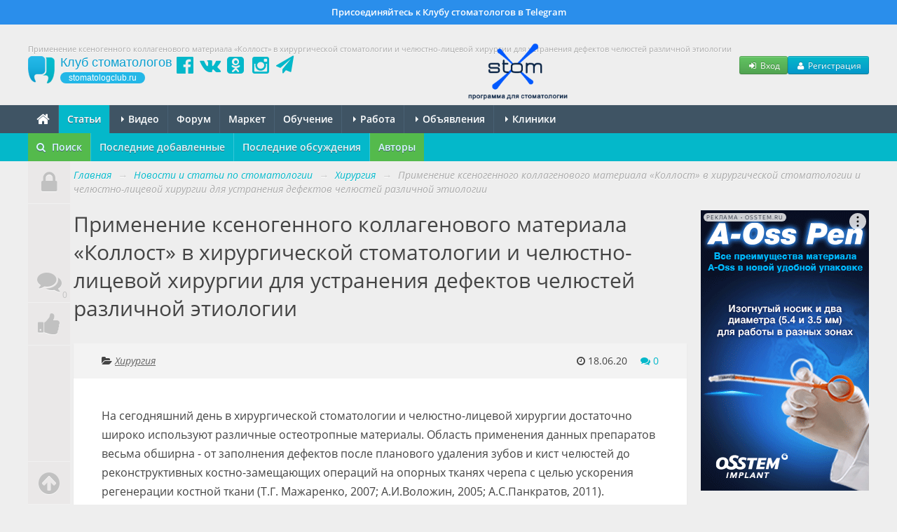

--- FILE ---
content_type: text/html; charset=UTF-8
request_url: https://stomatologclub.ru/stati/hirurgiya-12/primenenie-ksenogennogo-kollagenovogo-materiala-kollost-v-hirurgicheskoj-stomatologii-i-chelyustno-licevoj-hirurgii-dlya-ustraneniya-defektov-chelyustej-razlichnoj-etiologii-3337/
body_size: 29111
content:
<!DOCTYPE html>
<html lang="ru" prefix="og:http://ogp.me/ns#" itemscope itemtype="http://schema.org/WebPage">
    <head>
        <meta name="viewport" content="width=device-width, initial-scale=1.0">
        <meta name="theme-color" content="#04b8ca">
        <meta name="apple-mobile-web-app-title" content="Клуб стоматологов">
        <link rel="apple-touch-icon" href="/icons/apple-touch-icon.png"/>
        <link rel="apple-touch-icon" sizes="57x57" href="/icons/apple-touch-icon-57x57.png"/>
        <link rel="apple-touch-icon" sizes="60x60" href="/icons/apple-touch-icon-60x60.png">
        <link rel="apple-touch-icon" sizes="72x72" href="/icons/apple-touch-icon-72x72.png"/>
        <link rel="apple-touch-icon" sizes="76x76" href="/icons/apple-touch-icon-76x76.png"/>
        <link rel="apple-touch-icon" sizes="114x114" href="/icons/apple-touch-icon-114x114.png"/>
        <link rel="apple-touch-icon" sizes="120x120" href="/icons/apple-touch-icon-120x120.png"/>
        <link rel="apple-touch-icon" sizes="144x144" href="/icons/apple-touch-icon-144x144.png"/>
        <link rel="apple-touch-icon" sizes="152x152" href="/icons/apple-touch-icon-152x152.png"/>
        <link rel="apple-touch-icon" sizes="180x180" href="/icons/apple-touch-icon-180x180.png"/>
        <link rel="icon" type="image/png" href="/icons/favicon-16x16.png" sizes="16x16">
        <link rel="icon" type="image/png" href="/icons/favicon-32x32.png" sizes="32x32">
        <link rel="icon" type="image/png" href="/icons/favicon-96x96.png" sizes="96x96">
        <link rel="icon" type="image/png" href="/icons/android-chrome-192x192.png" sizes="192x192">
        <link rel="manifest" href="/manifest.json">
        <title>Применение ксеногенного коллагенового материала «Коллост» в хирургической стоматологии и челюстно-лицевой хирургии для устранения дефектов челюстей различной этиологии (3337) - Хирургия - Новости и статьи по стоматологии - Профессиональный стоматологический портал (сайт) «Клуб стоматологов»</title>
<meta property="vkadnet:recommendations" content="true">
<meta name="keywords" itemprop="keywords" content="дефект челюсти, коллагеновый материал, костнопластический материал">
<meta name="description" itemprop="description" content="Статья «Применение ксеногенного коллагенового материала «Коллост» в хирургической стоматологии и челюстно-лицевой хирургии для устранения дефектов челюстей различной этиологии» (3337) в рубрике «Хирургия» на стоматологическом портале (сайте) «Клуб стоматологов».">
<meta name="robots" content="index,follow">
<meta charset="UTF-8">
<meta name="referrer" content="unsafe-url">
<meta property="og:type" content="article">
<meta property="og:title" content="Применение ксеногенного коллагенового материала «Коллост» в хирургической стоматологии и челюстно-лицевой хирургии для устранения дефектов челюстей различной этиологии">
<meta property="og:url" content="https://stomatologclub.ru/stati/hirurgiya-12/primenenie-ksenogennogo-kollagenovogo-materiala-kollost-v-hirurgicheskoj-stomatologii-i-chelyustno-licevoj-hirurgii-dlya-ustraneniya-defektov-chelyustej-razlichnoj-etiologii-3337/">
<meta property="og:site_name" content="Профессиональный стоматологический портал (сайт) «Клуб стоматологов»">
<meta property="og:description" content="На сегодняшний день в хирургической стоматологии и челюстно-лицевой хирургии достаточно широко используют различные остеотропные материалы. Область применения данных препаратов весьма обширна - от заполнения дефектов после планового удаления зубов и кист челюстей до реконструктивных костно-замещающих операций на опорных тканях черепа с целью ускорения регенерации костной ткани (Т.Г. Мажаренко, 2007; А.И.Воложин, 2005; А.С.Панкратов, 2011).

">
<meta property="og:image" content="https://static.stomatologclub.ru/uploads/8c/2f/da944aaff681fa4405defb9af1a3.jpg">
<meta property="og:image" content="https://static.stomatologclub.ru/uploads/c2/b5/b995e44d42e4626e692c360947b6.jpg">
<meta property="og:image" content="https://static.stomatologclub.ru/uploads/92/52/47f497b5dff61de15811f5c94334.jpg">
<meta property="og:image" content="https://static.stomatologclub.ru/uploads/76/d4/7dd752c0ee53aea12cfff022885f.jpg">
<meta property="og:image" content="https://static.stomatologclub.ru/uploads/66/f6/4fa455e086d572f6dc144a764ad1.jpg">
<meta property="og:image" content="https://static.stomatologclub.ru/uploads/f8/e2/2f2425c8c4d3bbe6954082fe30e9.jpg">
<meta property="og:image" content="https://static.stomatologclub.ru/uploads/ac/f0/6a3d2992c24e1cb3d0e8e107beb2.jpg">
<meta property="og:image" content="https://static.stomatologclub.ru/uploads/0e/d8/7feb8576a37415fd44f7913146a1.jpg">
<link rel="canonical" href="https://stomatologclub.ru/stati/hirurgiya-12/primenenie-ksenogennogo-kollagenovogo-materiala-kollost-v-hirurgicheskoj-stomatologii-i-chelyustno-licevoj-hirurgii-dlya-ustraneniya-defektov-chelyustej-razlichnoj-etiologii-3337/">
<link rel="shortcut icon" href="/favicon.ico">
<link rel="stylesheet" type="text/css" href="https://stomatologclub.ru/assets/5093bb51/slick/slick.css?v=1531679350">
<link rel="stylesheet" type="text/css" href="https://stomatologclub.ru/assets/5093bb51/slick/slick-theme.css?v=1531679350">
<link rel="stylesheet" type="text/css" href="https://stomatologclub.ru/assets/5093bb51/redactor/redactor.css?v=1524137727">
<link rel="stylesheet" type="text/css" href="https://stomatologclub.ru/assets/ec777e2b/pnotify.custom.min.css?v=1464548793">
<link rel="stylesheet" type="text/css" href="https://stomatologclub.ru/assets/34a42259/css/main.min.purged.css?v=1756671099">
<link rel="stylesheet" type="text/css" href="https://stomatologclub.ru/assets/7b3fd2c9/addtohomescreen.css?v=1509314012">
<style type="text/css">
/*<![CDATA[*/
.relative {
    position: relative;
}

#navbar {
    width: 60px;
    z-index: 1000;
    top: -20px;
    bottom: -10px;
    position: absolute;
}

.nav-panel {
    z-index: 2;
    background: #EAE8E8;
    position: absolute;
    top: 0;
    bottom: 0;
}

.nav-panel.scrolling {
    position: fixed;
}

.nav-panel.short .tab-scroll-top {
    position: absolute;
}

.nav-panel.compact .tab {
    margin: 0;
    border-top: none;
}

.nav-panel .tab {
    display: block;
    width: 60px;
    height: 60px;
    text-align: center;
    line-height: 60px;
    border-bottom: 1px solid #f1f1f1;
    position: relative;
    font-size: 2.5em;
    color: #C1C1C1;
    transition: margin 0.3s ease;
}

.nav-panel .tab:hover {
    color: #636363;
    background: #eaeaea;
}

.tab .fa {
    text-shadow: 0 1px 0 rgba(255, 255, 255, 0.7);
}

.tab .tab-count {
    position: absolute;
    bottom: 0;
    right: 0;
    font-size: 12px;
    line-height: 12px;
    padding: 2px;
    margin: 2px;
}

.tab img {
    max-width: 40px;
    max-height: 40px;
    padding: 0;
    margin: 0;
    transform: translate(-50%, -50%);
    top: 50%;
    left: 50%;
    position: absolute;
}

.tab.tab-profile {
    margin-bottom: 80px;
}

.tab.tab-scroll-top {
    border-top: 1px solid #f1f1f1;
}

.tab.tab-comments {
    color: #04b8ca;
}

.tab.tab-comments[data-count="0"]:hover {
    color: #636363;
    background: #eaeaea;
}

.tab.tab-comments[data-count="0"] {
    color: #C1C1C1;
}

.tab.tab-scroll-top {
    position: fixed;
    bottom: 0;
}

.container-page-inner {
    margin-left: 65px;
}

.container-page-inner .span-page-content {
    width: 635px;
}

.banners .span4 {
    width: 198px;
}

@media (min-width: 1200px) {
    .container-page-inner .span-page-content {
        width: 875px;
    }

    .banners .span4 {
        width: 277px;
    }
}

@media (max-width: 768px) {
    #navbar {
        display: none;
    }

    .container-page-inner {
        margin-left: 0;
    }

    .container-page-inner .span-page-content {
        width: 100%;
    }
}
/*]]>*/
</style>
<script type="text/javascript" src="https://yandex.ru/ads/system/context.js" async></script>

        <script>
    window.dataLayer = window.dataLayer || [];
</script>

<script>window.yaContextCb = window.yaContextCb || []</script>

    </head>
    <body>
        
                    <a href="https://t.me/stomatologclub" target="_blank" class="telegram-banner-wrapper show-desktop js-top-banner">
    <div class="telegram-banner">
        <div class="telegram-banner__body">
            <div class="telegram-banner__text">
                Присоединяйтесь к Клубу стоматологов в Telegram
            </div>
        </div>
    </div>
</a>
        
        <header>
            <div class="container-header">
                
                                    <h1 class="hidden-phone hidden-tablet" itemprop="headline">Применение ксеногенного коллагенового материала «Коллост» в хирургической стоматологии и челюстно-лицевой хирургии для устранения дефектов челюстей различной этиологии</h1>
                
                <div class="main-header">
                    <a class="main-header__logo" href="/">
                        <span class="main-header__logo-name">Клуб стоматологов</span>
                        <span class="main-header__logo-url">stomatologclub.ru</span>
                    </a>
                    <div class="main-header__social-buttons">
                        <div class="header-social-buttons">
                            <a class="header-social-buttons__item" href="https://www.facebook.com/stomatologclub.ru/" target="_blank"><i class="fa fa-fw fa-facebook-official"></i></a>
                            <a class="header-social-buttons__item" href="https://vk.ru/stomatologclubru" target="_blank"><i class="fa fa-fw fa-vk"></i></a>
                            <a class="header-social-buttons__item" href="https://ok.ru/stomatologclub" target="_blank"><i class="fa fa-fw fa-odnoklassniki-square"></i></a>
                            <a class="header-social-buttons__item" href="https://www.instagram.com/stomatologclub/" target="_blank"><i class="fa fa-fw fa-instagram"></i></a>
                            <a class="header-social-buttons__item" href="https://t.me/stomatologclub" target="_blank"><i class="fa fa-fw fa-paper-plane"></i></a>
                        </div>
                    </div>
                    <div class="main-header__banner">
                                                    <a target="_blank" class="main-header__banner--stomx" href="https://stomx.ru/?utm_source=stomx-pk"><img src="https://stomatologclub.ru/assets/34a42259/img/stomx/logo-desktop.png" alt=""></a>                                            </div>
                    <div class="main-header__user">
                            <div class="main-header__user-buttons">
        <button class="btn btn-success btn-small js-open-login-modal"><i class="fa fa-fw fa-sign-in"></i> Вход</button>
        <button class="btn btn-primary btn-small js-open-register-modal"><i class="fa fa-fw fa-user"></i> Регистрация</button>
    </div>
                    </div>
                </div>
            </div>
        </header>

        <nav id="main-menu">
            <div class="navbar">
                <div class="navbar-inner">
                    <div class="container-page position-relative">
                        <button type="button" class="btn btn-navbar collapsed" data-toggle="collapse" data-target=".nav-collapse">
                            <span class="icon-bar"></span>
                            <span class="icon-bar"></span>
                            <span class="icon-bar"></span>
                        </button>
                        <h4 class="navtext hidden-desktop js-phone-menu-label">Меню</h4>
                        <div class="nav-collapse collapse">
                            <div class="hidden-tablet hidden-phone">
                                <ul class="nav js-main-menu" itemscope itemtype="http://schema.org/SiteNavigationElement" id="yw4">
<li itemprop="name"><a itemprop="url" href="/"><i class="fa fa-home" style="font-size: 20px; line-height: 10px; top: 2px; position: relative;"></i></a></li>
<li itemprop="name" class="active"><a itemprop="url" href="/stati/">Статьи</a></li>
<li class="dropdown" itemprop="name"><a itemprop="url" href="/video/"><b class="caret"></b> Видео</a>
<ul class="dropdown-menu">
<li itemprop="name"><a itemprop="url" href="/blogs/">Блоги</a></li>
<li itemprop="name"><a itemprop="url" href="/galereya/">Галерея</a></li>
</ul>
</li>
<li itemprop="name"><a itemprop="url" href="/forum/">Форум</a></li>
<li itemprop="name"><a itemprop="url" href="/market/">Маркет</a></li>
<li itemprop="name"><a itemprop="url" href="/obuchenie/">Обучение</a></li>
<li class="dropdown" itemprop="name"><a itemprop="url" href="/rabota/"><b class="caret"></b> Работа</a>
<ul class="dropdown-menu">
<li itemprop="name"><a itemprop="url" href="/rabota/vakansii/">Вакансии</a></li>
<li itemprop="name"><a itemprop="url" href="/rabota/rezyume/">Резюме</a></li>
</ul>
</li>
<li class="dropdown" itemprop="name"><a itemprop="url" href="/obyavleniya/"><b class="caret"></b> Объявления</a>
<ul class="dropdown-menu">
<li itemprop="name"><a itemprop="url" href="/obyavleniya/tovary/">Товары</a></li>
<li itemprop="name"><a itemprop="url" href="/obyavleniya/nedvizhimost/">Недвижимость</a></li>
<li itemprop="name"><a itemprop="url" href="/obyavleniya/uslugi/">Услуги, сотрудничество</a></li>
</ul>
</li>
<li class="dropdown" itemprop="name"><a itemprop="url" href="/clinics/1-moskva/"><b class="caret"></b> Клиники</a>
<ul class="dropdown-menu">
<li itemprop="name"><a itemprop="url" href="/zubotekhnicheskie_laboratorii/">Лаборатории</a></li>
<li itemprop="name"><a itemprop="url" href="/spec/">Специалисты</a></li>
</ul>
</li>
</ul>                            </div>
                            <div class="hidden-desktop">
                                <ul class="nav js-main-menu" itemscope itemtype="http://schema.org/SiteNavigationElement" id="yw5">
<li itemprop="name" class="active"><a itemprop="url" href="/stati/">Статьи</a></li>
<li itemprop="name"><a itemprop="url" href="/market/">Маркет</a></li>
<li itemprop="name"><a itemprop="url" href="/obuchenie/">Обучение</a></li>
<li itemprop="name"><a itemprop="url" href="/rabota/vakansii/">Вакансии</a></li>
<li itemprop="name"><a itemprop="url" href="/rabota/rezyume/">Резюме</a></li>
<li itemprop="name"><a itemprop="url" href="/obyavleniya/">Объявления</a></li>
<li itemprop="name"><a itemprop="url" href="/video/">Видео</a></li>
<li itemprop="name"><a itemprop="url" href="/forum/">Форум</a></li>
<li itemprop="name"><a itemprop="url" href="/clinics/1-moskva/">Клиники</a></li>
<li itemprop="name"><a itemprop="url" href="/spec/">Специалисты</a></li>
<li itemprop="name"><a itemprop="url" href="/galereya/">Галерея</a></li>
<li itemprop="name"><a itemprop="url" href="/blogs/">Блоги</a></li>
<li itemprop="name"><a itemprop="url" href="/zubotekhnicheskie_laboratorii/">Лаборатории</a></li>
</ul>                            </div>
                        </div>
                                                                                    <div class="stomx-menu-logo-wrapper">
                                    <a target="_blank" href="https://stomx.ru/?utm_source=stomx-mobile"><img src="https://stomatologclub.ru/assets/34a42259/img/stomx/logo-mobile.png" alt=""></a>                                </div>
                                                                        </div>
                </div>
            </div>
        </nav>

            <nav id="sub-menu">
        <div class="navbar">
            <div class="navbar-inner">
                <div class="container-page">
                    <ul class="nav" itemscope itemtype="http://schema.org/SiteNavigationElement" id="yw1">
<li class="highlight-menu-item" itemprop="name"><a data-toggle="modal" data-target="#article-mobile-modal-search" itemprop="url" href="#"><i class="fa fa-search mr-5"></i> Поиск</a></li>
<li itemprop="name"><a itemprop="url" href="/stati/">Последние добавленные</a></li>
<li itemprop="name"><a itemprop="url" href="/stati/poslednie-obsuzhdeniya/">Последние обсуждения</a></li>
<li class="highlight-menu-item" itemprop="name"><a itemprop="url" href="/stati/avtory/">Авторы</a></li>
</ul>
                                    </div>
            </div>
        </div>
    </nav>

<div class="container-page relative">
    
<div id="navbar">
    <div class="nav-panel">
                    <a href="javascript:void(0);" class="tab js-open-login-modal tab-profile" title="Войти или зарегистрироваться">
                <i class="fa fa-lock"></i>
            </a>
        
        
                    <a href="javascript:void(0);"
               data-target="#comments"
               class="tab tab-comments js-nav-panel-comments"
               title="Комментарии"
               onclick="$('.redactor-editor').focus()"
               data-count="0"
            >
                <i class="fa fa-comments"></i>
                <span class="tab-count">
                    0                </span>
            </a>
                            <a href="javascript:void(0);" data-target="#social-share" class="tab" title="Поделиться с друзьями">
                <i class="fa fa-thumbs-up"></i>
            </a>
                <a href="javascript:void(0);" class="tab tab-scroll-top" title="Наверх">
            <i class="fa fa-arrow-circle-up"></i>
        </a>
    </div>
</div>




    <div class="container-page-inner">
        <ul class="breadcrumb" itemscope itemtype="http://schema.org/BreadcrumbList">
<li><a href="/">Главная</a> <span class="divider">→</span></li>
<li itemprop="itemListElement" itemscope itemtype="http://schema.org/ListItem"><a href="/stati/" itemprop="item"><span itemprop="name">Новости и статьи по стоматологии</span></a> <span class="divider">→</span></li>
<li itemprop="itemListElement" itemscope itemtype="http://schema.org/ListItem"><a href="/stati/hirurgiya-12/" itemprop="item"><span itemprop="name">Хирургия</span></a> <span class="divider">→</span></li>
<li class="active" itemprop="itemListElement" itemscope itemtype="http://schema.org/ListItem"><span itemprop="name">Применение ксеногенного коллагенового материала «Коллост» в хирургической стоматологии и челюстно-лицевой хирургии для устранения дефектов челюстей различной этиологии</span></li></ul>
        <div class="row">
            <div class="span-page-content">
                
                
                

<div class="page-header">
    
    <div class="header">
        <a class="page-back-link" data-url="/stati/hirurgiya-12/" onclick="history.back(); setTimeout(() =&gt; window.location.href = $(this).data(&quot;url&quot;), 500);" href="javascript:void(0);"><i class="fa fa-long-arrow-left mr-10"></i></a>Применение ксеногенного коллагенового материала «Коллост» в хирургической стоматологии и челюстно-лицевой хирургии для устранения дефектов челюстей различной этиологии            </div>
</div>

<div id="article-detail-view">
    
<div class="hidden">
    <div itemscope itemtype="http://schema.org/Article">
        <meta itemprop="headline" content="Применение ксеногенного коллагенового материала «Коллост» в хирургической стоматологии и челюстно-лицевой хирургии для устранения дефектов челюстей различной этиологии">
        <meta itemprop="name" content="Применение ксеногенного коллагенового материала «Коллост» в хирургической стоматологии и челюстно-лицевой хирургии для устранения дефектов челюстей различной этиологии">
        <meta itemprop="articleSection" content="Хирургия"/>
        <meta itemprop="datePublished" content="2020-06-18">
        <meta itemprop="dateModified" content="2020-06-18">
        <a itemprop="url" href="/stati/hirurgiya-12/primenenie-ksenogennogo-kollagenovogo-materiala-kollost-v-hirurgicheskoj-stomatologii-i-chelyustno-licevoj-hirurgii-dlya-ustraneniya-defektov-chelyustej-razlichnoj-etiologii-3337/"></a>
        <a itemprop="mainEntityOfPage" href="/stati/hirurgiya-12/primenenie-ksenogennogo-kollagenovogo-materiala-kollost-v-hirurgicheskoj-stomatologii-i-chelyustno-licevoj-hirurgii-dlya-ustraneniya-defektov-chelyustej-razlichnoj-etiologii-3337/"></a>

                    <div itemscope itemprop="image" itemtype="http://schema.org/ImageObject">
                <a itemprop="url contentUrl" href="https://static.stomatologclub.ru/thumbs/8c/2f/da944aaff681fa4405defb9af1a3-800-800-1.webp"></a>
                <meta itemprop="width" content="800">
                <meta itemprop="height" content="800">
            </div>
        
        <div itemprop="articleBody">
            <p>На сегодняшний день в хирургической стоматологии и челюстно-лицевой хирургии достаточно широко используют различные остеотропные материалы. Область применения данных препаратов весьма обширна - от заполнения дефектов после планового удаления зубов и кист челюстей до реконструктивных костно-замещающих операций на опорных тканях черепа с целью ускорения регенерации костной ткани (Т.Г. Мажаренко, 2007; А.И.Воложин, 2005; А.С.Панкратов, 2011).
</p><p><img src="https://static.stomatologclub.ru/uploads/8c/2f/da944aaff681fa4405defb9af1a3.jpg" alt="Применение ксеногенного коллагенового материала «Коллост» в хирургической стоматологии и челюстно-лицевой хирургии для устранения дефектов челюстей различной этиологии">
</p><a id="cut"></a>Довольно часто в своей практике хирурги используют композиты на основе коллагена и фосфорно-кальциевых соединений, костные минералы, получаемые из тканей крупного рогатого скота и кораллов (И.В. Мыслевцев, 2011).
</p><p>Известно, что ближайшие и, тем более, отдаленные результаты операций, проводимых с замещением костных дефектов после цистэктомии, удаления зубов, образований челюстей, во многом зависят от свойств тех веществ, которые входят в состав имплантируемых в полость материалов с целью стимуляции остеогенеза и дальнейшей минерализации вновь образующейся костной ткани. По мнению многих авторов, материалы на основе гидроксиапатита, коллагена, а также их сочетания, наиболее предсказуемы, достаточно эффективны и доступны для применения (А.Scarano, 2006; S.S.Jensen, 2009).
</p><p>Однако в российской и зарубежной научной литературе недостаточно данных о комплексном использовании остеотропных материалов на основе коллагена I типа, нет единого универсального подхода при хирургическом лечении пациентов с дефектами верхней и нижней челюсти различной этиологии.
</p><p><strong>Материалы и методы лечения</strong>
</p><p>На базе Первого МГМУ им. И.М.Сеченова было проведено исследование с целью усовершенствования методик операций и создания универсального алгоритма лечения пациентов с дефектами костной ткани верхней и нижней челюсти различной этиологии на основе применения материала «<a href="http://www.collostmed.ru/" target="_blank"><strong>Коллост</strong></a>», представляющего собой коллаген I типа, полученный из кожи крупного рогатого скота и сохраняющий третичную структуру.
</p><p>После дообследования и сбора жалоб и анамнеза (в том числе-аллергического) проводили хирургическое лечение пациентов с кистами верхней и нижней челюстей (n=40), с ретенированными дистопированными нижними третьими молярами (n=43).
</p><p>Результаты лечения оценивали в раннем и позднем послеоперационном периоде по характеру жалоб пациента, проявлениям воспалительного процесса в области операции (боль, отек, покраснение), изменению костной плотности в области заполненного материалом КОЛЛОСТ дефекта с помощью лучевых методов исследования.
</p><p><strong>Группа 1. Применение материала «Коллост» для устранения дефектов после цистэктомии верхней и нижней челюстей, заполнение дефекта материалом КОЛЛОСТ (шарики или жгут-пломба, малая мембрана)</strong>
</p><p><strong><em>Техника операции на верхней челюсти</em></strong>
</p><p>В условиях премедикации, местной инфильтрационной и проводниковой (резцовой) анестезии Sol.Ultrakaini 1:100000 (1:200000) выполняют разрез слизистой по переходной складке верхней челюсти в области предполагаемого нахождения кисты- до 2-3 см (в зависимости от размера образования). Гладилкой и распатором отделяют слизисто-надкостничный лоскут, затем его откидывают. Проводят ревизию кости верхней челюсти на предмет дефектов кортикальных пластинок в области образования, их прочности. Намечают скальпелем размеры костного окна, с помощью наконечника и шаровидных фрез его формируют, костный фрагмент удаляют. Через полученное костное окно проводят ревизию кисты, полностью удаляют ее костными ложками (большими, средними и малыми), стараясь не повредить целостность оболочки. Проверяют отношение оболочки кисты ко дну верхнечелюстной пазухи. При отсутствии сообщения производят обработку полости кисты антисептическими растворами. В полость кисты помещают предварительно замоченных в аутокрови или физиологическом растворе 1-2 жгута материала КОЛЛОСТ до максимального заполнения дефекта. Укладывают слизисто-надкостничный лоскут без натяжения. В случае необходимости выполняют дополнительную мобилизацию лоскута с вестибулярной стороны. Выполняют ушивание раны обвивным швом или отдельными узловыми швами нитью Prolen 4/0- 5/0. Давящая повязка на верхнюю челюсть в области операции. Холод местно.
</p><p><strong><em>Техника операции на нижней челюсти</em></strong>
</p><p>В условиях премедикации, местной инфильтрационной и проводниковой (мандибулярной) анестезии Sol.Ultrakaini 1:100000 выполняют разрез слизистой по переходной складке нижней челюсти в области предполагаемого нахождения кисты- до 2-3 см (в зависимости от размера образования). Гладилкой и распатором отделяют слизисто- надкостничный лоскут, затем его откидывают. Проводят ревизию кости нижней челюсти на предмет дефектов кортикальных пластинок в области образования, их прочности. Намечают скальпелем размеры костного окна, с помощью наконечника и шаровидных фрез его формируют, костный фрагмент удаляют. Через полученное костное окно проводят ревизию кисты, полностью удаляют ее костными ложками (большими, средними и малыми), стараясь не повредить целостность оболочки. Проверяют отношение оболочки кисты к нижнему альвеолярному нерву - в случае “окутывания” нерва оболочкой осторожно отделяют его от оболочки. Производят обработку полости кисты антисептическими растворами (в щадящем режиме при залегании нерва на дне полости киста). В полость кисты помещают предварительно замоченных в аутокрови 2-3 шарика материал КОЛЛОСТ до максимального заполнения дефекта. Сверху укладывают малую мембрану КОЛЛОСТ, также находившуюся в аутокрови (взятой из кубитальной вены) или физиологическом растворе и смоделированную по размеру дефекта. Укладывают слизисто-надкостничный лоскут без натяжения. В случае необходимости выполняют дополнительную мобилизацию лоскута с вестибулярной стороны. Выполняют ушивание раны обвивным швом или отдельными узловыми нитью Пролен 4/0- 5/0. Давящая повязка на нижнюю челюсть в области операции (фото 1-6).
</p><p>Фото 1. Вид интраоперационной раны после выкраивания и откидывания слизисто- надкостничного лоскута. Видна истонченная выбухающая наружная кортикальная пластинка нижней челюсти.
</p><p><img src="https://static.stomatologclub.ru/uploads/c2/b5/b995e44d42e4626e692c360947b6.jpg">
</p><p>Фото 2. Выделение кисты из окружающих тканей.
</p><p><img src="https://static.stomatologclub.ru/uploads/92/52/47f497b5dff61de15811f5c94334.jpg">
</p><p>Фото 3. Вид интраоперационной раны после выделения кисты с оболочкой.
</p><p><img src="https://static.stomatologclub.ru/uploads/76/d4/7dd752c0ee53aea12cfff022885f.jpg">
</p><p>Фото 4. Имплантация материала КОЛЛОСТ в область дефекта костной ткани нижней челюсти.
</p><p><img src="https://static.stomatologclub.ru/uploads/66/f6/4fa455e086d572f6dc144a764ad1.jpg">
</p><p>Фото 5. Имплантация мембраны КОЛЛОСТ.
</p><p><img src="https://static.stomatologclub.ru/uploads/f8/e2/2f2425c8c4d3bbe6954082fe30e9.jpg">
</p><p>Фото 6. Вид послеоперационной раны после ушивания.
</p><p><img src="https://static.stomatologclub.ru/uploads/ac/f0/6a3d2992c24e1cb3d0e8e107beb2.jpg">
</p><p><br>
</p><p><strong>Группа 2. Применение материала «Коллост» для устранения дефектов после удаления ретенированного дистопированного нижнего третьего моляра, заполнение дефекта материалом КОЛЛОСТ (шарики или порошок, малая мембрана)</strong>
</p><p><strong><em>Техника операции</em></strong>
</p><p>В условиях премедикации, местной инфильтрационной и проводниковой (мандибулярной) анестезии Sol.Ultrakaini 1:100000 (1:200000) выполняют разрез слизистой по переходной складке нижней челюсти от первого моляра до третьего моляра с переходом на ретромолярную область. Отсепаровывают слизисто-надкостничный лоскут с помощью гладилки и скальпеля, лоскут откидывают. Выполняют ревизию предполагаемого местонахождения зуба. Скальпелем намечают область для будущей работы. С помощью наконечника и боров разделяют зуб 3.8 или 4.8 на несколько фрагментов, при необходимости удаляют костную ткань вокруг зуба Рабочий процесс протекает с постоянным охлаждением оборудования. Выполняют удаление зуба с помощью прямого элеваторов. После удаления зуба выполняют ревизию образовавшейся полости. Обрабатывают полость растворами антисептиков. Полностью заполняют его 2-3 предварительно выдержанных в аутокрови или физиологическом растворе шариками КОЛЛОСТ или порошком КОЛЛОСТ предварительно смешанным с физиологическим раствором или аутокровью (пропорция 1 г порошка : 1 мл жидкой среды). Сверху укладывают малую мембрану КОЛЛОСТ, также предварительно смоченную в аутокрови. Укладывают слизисто-надкостничный лоскут без натяжения. Рану ушивают отдельными узловыми швами или П-образными швами нитью Prolen Пролен 4/0- 5/0. Давящая повязка на нижнюю челюсть в области операции (фото 7).
</p><p>Фото 7. Имплантация материала КОЛЛОСТ в полость, образующуюся после удаления нижнего третьего моляра.
</p><p><img src="https://static.stomatologclub.ru/uploads/0e/d8/7feb8576a37415fd44f7913146a1.jpg">
</p><p>Всем пациентам для профилактики гнойно-воспалительных осложнений после операции назначали 7-дневный курс антибиотикотерапии (широкий спектр) и антигистаминных препаратов, при необходимости-обезболивающих средств. Рекомендовали соблюдать гигиену полости рта, проводить ежедневные ротовые ванночки несколько раз в день с раствором антисептиков.
</p><p><strong>Результаты лечения</strong>
</p><p>Пациенты находились под наблюдением в течение всего срока заживления послеоперационной раны. Снятие швов в полости рта вне зависимости от нозологии выполняли по факту заживления послеоперационной раны- на 7-9ые сутки у основного количества пациентов.
</p><p>У всех пациентов ранний послеоперационный период протекал без особенностей и развития каких- либо осложнений.
</p><p>В группе пациентов с заболеваниями в области нижней челюсти (кисты, ретенированный дистопированный нижний третий моляр), процесс регенерации протекал быстрее, чем при дефектах равноценного объема и формы на верхней челюсти, поэтому сроки реабилитации при необходимости проведения дальнейшего ортопедического лечения (протезы, дентальные имплантаты) сокращался и был примерно равен 4-6 месяцев после операции.
</p><p>По результатам лучевых методов исследования уже через 3 месяца после проведенной операции выявлялись выраженные рентгенологические признаки костной регенерации. Степень и выраженность неоостеогенеза на данном сроке наблюдения были более выражены у пациентов с меньшими дефектами и в случае использования большего объема материала КОЛЛОСТ для устранения костных полостей.
</p><p>Полное восстановление объема костной ткани в области удаленных зубов и после цистэктомии по данным лучевым методов исследования отмечали в основной группе через 4-6 месяцев после проведенной операции. Сроки регенерации зависели от объема дефекта и количества примененного материала: регенерация в области дефектов до 2 куб.см протекала быстрее, чем в случае костных полостей, объем которых превышал данный показатель. Стоит отметить, что максимальный объем заполняемой полости составил 3,6 куб.см (по данным КЛКТ- исследования).
</p><p><strong>Заключение</strong>
</p><p>На сегодняшний день в челюстно-лицевой хирургии и хирургической стоматологии остается актуальной проблема выбора костнопластического материала для замещения дефектов костной ткани лицевого скелета, в частности, верхней и нижней челюсти. Практикующий хирург имеет в своем арсенале множество различных по характеристикам, цене и качеству костнопластических материалов. Зачастую предписываемые им свойства не соответствует действительности, а доказательная база весьма сомнительна. Кроме того, врачам затруднительно выбирать для применения в каждом конкретном случае новый материал.
</p><p>По этой причине, для нашего исследования мы выбрали материал КОЛЛОСТ, содержащий в своей основе коллаген I типа, который уже более 10 лет успешно применяется в России в различных областях медицины, в частности- в стоматологии и челюстно-лицевой хирургии.
</p><p>Несмотря на довольно частое использование материала, еще не было обобщенных данных по поводу алгоритмов применения его различных форм при заполнении костных дефектов.
</p><p>На основании проведенного исследования и оценки результатов хирургического лечения пациентов с дефектами костной ткани челюстей по предлагаемой нами методике стало возможным точно определить показания, противопоказания к применению материала <a href="http://collostmed.ru/" target="_blank"><strong>Коллост</strong></a>, той или иной его формы в зависимости от нозологии:
</p><p>А) показаниями к применению различных форм материала КОЛЛОСТ являются дефекты костной ткани верхней и нижней челюсти вне зависимости от своей природы (за исключением злокачественных образований) до 3 куб.см;
</p><p>Б) показания к применению форм материала КОЛЛОСТ в зависимости от нозологии:
</p><ul>
	<li>шарики - при лечении пациентов с переломами нижней челюсти в области нижнего третьего моляра, подлежащего удалению, пациентов с кистами нижней челюсти, пациентов с ретенированным дистопированным третьим нижним моляром, находящемся в горизонтальном положении;
	</li>
	<li>жгуты - при лечении пациентов с кистами нижней челюсти, пациентами с ретенированными дистопированными нижними третьими молярами с наклоном в медиальном или дистальном направлении;
	</li>
	<li>порошок в комбинации с малой мембраной - при лечении пациентов с любыми ретенированными дистопированными нижними третьими молярами;
	</li>
	<li>малая мембрана - при лечении пациентов с кистами верхней или нижней челюсти, пациентов с ретенированными дистопированными нижними третьими молярами в горизонтальном положении</li>
</ul><p>В) противопоказаниями к применению материала КОЛЛОСТ является индивидуальная непереносимость компонентов препарата и аллергические реакции на бычий коллаген I типа. Не рекомендуется применение материала при злокачественных образованиях костной ткани челюстей и окружающих мягких тканей.
</p>        </div>

        
<div class="hidden">
    <div itemprop="publisher" itemscope itemtype="http://schema.org/Organization">
        <div itemscope itemprop="logo" itemtype="http://schema.org/ImageObject">
            <a itemprop="url contentUrl" href="https://stomatologclub.ru/assets/34a42259/img/big-logo.png"></a>
            <meta itemprop="width" content="592">
            <meta itemprop="height" content="480">
        </div>

        <meta itemprop="name" content="Клуб стоматологов"/>
        <meta itemprop="telephone" content="+7 000 00 00">
        <meta itemprop="address" content="Россия">

        <a itemprop="url" href="https://stomatologclub.ru"></a>

        <a href="https://www.facebook.com/stomatologclub.ru/" target="_blank" itemprop="sameAs"></a>
        <a href="https://vk.ru/stomatologclubru" target="_blank" itemprop="sameAs"></a>
        <a href="https://ok.ru/stomatologclub" target="_blank" itemprop="sameAs"></a>
    </div>
</div>

                    
<div class="hidden">
    <div itemprop="author" itemscope itemtype="http://schema.org/Organization">
        <div itemscope itemprop="logo" itemtype="http://schema.org/ImageObject">
            <a itemprop="url contentUrl" href="https://stomatologclub.ru/assets/34a42259/img/big-logo.png"></a>
            <meta itemprop="width" content="592">
            <meta itemprop="height" content="480">
        </div>

        <meta itemprop="name" content="Клуб стоматологов"/>
        <meta itemprop="telephone" content="+7 000 00 00">
        <meta itemprop="address" content="Россия">

        <a itemprop="url" href="https://stomatologclub.ru"></a>

        <a href="https://www.facebook.com/stomatologclub.ru/" target="_blank" itemprop="sameAs"></a>
        <a href="https://vk.ru/stomatologclubru" target="_blank" itemprop="sameAs"></a>
        <a href="https://ok.ru/stomatologclub" target="_blank" itemprop="sameAs"></a>
    </div>
</div>
        
        <div itemprop="keywords">
            <a href="/stati/tag/defekt-chelyusti-9180/">дефект челюсти</a>, <a href="/stati/tag/kollagenovyj-material-9181/">коллагеновый материал</a>, <a href="/stati/tag/kostnoplasticheskij-material-9182/">костнопластический материал</a>        </div>
    </div>
</div>

    <div class="article-detail-view-header">
        <div class="clearfix">
            <div class="category-name">
                <i class="fa fa-folder-open"></i>
                <a href="/stati/hirurgiya-12/">Хирургия</a>            </div>

            <span class="create-time">
                <span class="visible-md-inline visible-lg-inline">
                    <i class="fa fa-clock-o"></i>
                    18.06.20                </span>
                <span class="visible-xs-inline visible-sm-inline">
                    <i class="fa fa-clock-o"></i>
                    18 июня 2020                </span>

                <a href="javascript:void(0);" class="ml-15 tab" data-target="#comments">
                    <i class="fa fa-comments"></i>
                    <span class="content-comments-counter js-content-comments-counter" data-use-cache="1" data-content-type="Article" data-content-id="3337" data-count="0" data-unread-count="0">0</span>                </a>
            </span>
        </div>

        
            </div>

    
    <div class="inner">
        <div class="content clearfix">
            <div class="wysiwyg">
                <p>На сегодняшний день в хирургической стоматологии и челюстно-лицевой хирургии достаточно широко используют различные остеотропные материалы. Область применения данных препаратов весьма обширна - от заполнения дефектов после планового удаления зубов и кист челюстей до реконструктивных костно-замещающих операций на опорных тканях черепа с целью ускорения регенерации костной ткани (Т.Г. Мажаренко, 2007; А.И.Воложин, 2005; А.С.Панкратов, 2011).
</p><p><img src="https://static.stomatologclub.ru/uploads/8c/2f/da944aaff681fa4405defb9af1a3.jpg" alt="Применение ксеногенного коллагенового материала «Коллост» в хирургической стоматологии и челюстно-лицевой хирургии для устранения дефектов челюстей различной этиологии">
</p><a id="cut"></a>Довольно часто в своей практике хирурги используют композиты на основе коллагена и фосфорно-кальциевых соединений, костные минералы, получаемые из тканей крупного рогатого скота и кораллов (И.В. Мыслевцев, 2011).
</p><p>Известно, что ближайшие и, тем более, отдаленные результаты операций, проводимых с замещением костных дефектов после цистэктомии, удаления зубов, образований челюстей, во многом зависят от свойств тех веществ, которые входят в состав имплантируемых в полость материалов с целью стимуляции остеогенеза и дальнейшей минерализации вновь образующейся костной ткани. По мнению многих авторов, материалы на основе гидроксиапатита, коллагена, а также их сочетания, наиболее предсказуемы, достаточно эффективны и доступны для применения (А.Scarano, 2006; S.S.Jensen, 2009).
</p><p>Однако в российской и зарубежной научной литературе недостаточно данных о комплексном использовании остеотропных материалов на основе коллагена I типа, нет единого универсального подхода при хирургическом лечении пациентов с дефектами верхней и нижней челюсти различной этиологии.
</p><p><strong>Материалы и методы лечения</strong>
</p><p>На базе Первого МГМУ им. И.М.Сеченова было проведено исследование с целью усовершенствования методик операций и создания универсального алгоритма лечения пациентов с дефектами костной ткани верхней и нижней челюсти различной этиологии на основе применения материала «<a href="http://www.collostmed.ru/" target="_blank"><strong>Коллост</strong></a>», представляющего собой коллаген I типа, полученный из кожи крупного рогатого скота и сохраняющий третичную структуру.
</p><p>После дообследования и сбора жалоб и анамнеза (в том числе-аллергического) проводили хирургическое лечение пациентов с кистами верхней и нижней челюстей (n=40), с ретенированными дистопированными нижними третьими молярами (n=43).
</p><p>Результаты лечения оценивали в раннем и позднем послеоперационном периоде по характеру жалоб пациента, проявлениям воспалительного процесса в области операции (боль, отек, покраснение), изменению костной плотности в области заполненного материалом КОЛЛОСТ дефекта с помощью лучевых методов исследования.
</p><p><strong>Группа 1. Применение материала «Коллост» для устранения дефектов после цистэктомии верхней и нижней челюстей, заполнение дефекта материалом КОЛЛОСТ (шарики или жгут-пломба, малая мембрана)</strong>
</p><p><strong><em>Техника операции на верхней челюсти</em></strong>
</p><p>В условиях премедикации, местной инфильтрационной и проводниковой (резцовой) анестезии Sol.Ultrakaini 1:100000 (1:200000) выполняют разрез слизистой по переходной складке верхней челюсти в области предполагаемого нахождения кисты- до 2-3 см (в зависимости от размера образования). Гладилкой и распатором отделяют слизисто-надкостничный лоскут, затем его откидывают. Проводят ревизию кости верхней челюсти на предмет дефектов кортикальных пластинок в области образования, их прочности. Намечают скальпелем размеры костного окна, с помощью наконечника и шаровидных фрез его формируют, костный фрагмент удаляют. Через полученное костное окно проводят ревизию кисты, полностью удаляют ее костными ложками (большими, средними и малыми), стараясь не повредить целостность оболочки. Проверяют отношение оболочки кисты ко дну верхнечелюстной пазухи. При отсутствии сообщения производят обработку полости кисты антисептическими растворами. В полость кисты помещают предварительно замоченных в аутокрови или физиологическом растворе 1-2 жгута материала КОЛЛОСТ до максимального заполнения дефекта. Укладывают слизисто-надкостничный лоскут без натяжения. В случае необходимости выполняют дополнительную мобилизацию лоскута с вестибулярной стороны. Выполняют ушивание раны обвивным швом или отдельными узловыми швами нитью Prolen 4/0- 5/0. Давящая повязка на верхнюю челюсть в области операции. Холод местно.
</p><p><strong><em>Техника операции на нижней челюсти</em></strong>
</p><p>В условиях премедикации, местной инфильтрационной и проводниковой (мандибулярной) анестезии Sol.Ultrakaini 1:100000 выполняют разрез слизистой по переходной складке нижней челюсти в области предполагаемого нахождения кисты- до 2-3 см (в зависимости от размера образования). Гладилкой и распатором отделяют слизисто- надкостничный лоскут, затем его откидывают. Проводят ревизию кости нижней челюсти на предмет дефектов кортикальных пластинок в области образования, их прочности. Намечают скальпелем размеры костного окна, с помощью наконечника и шаровидных фрез его формируют, костный фрагмент удаляют. Через полученное костное окно проводят ревизию кисты, полностью удаляют ее костными ложками (большими, средними и малыми), стараясь не повредить целостность оболочки. Проверяют отношение оболочки кисты к нижнему альвеолярному нерву - в случае “окутывания” нерва оболочкой осторожно отделяют его от оболочки. Производят обработку полости кисты антисептическими растворами (в щадящем режиме при залегании нерва на дне полости киста). В полость кисты помещают предварительно замоченных в аутокрови 2-3 шарика материал КОЛЛОСТ до максимального заполнения дефекта. Сверху укладывают малую мембрану КОЛЛОСТ, также находившуюся в аутокрови (взятой из кубитальной вены) или физиологическом растворе и смоделированную по размеру дефекта. Укладывают слизисто-надкостничный лоскут без натяжения. В случае необходимости выполняют дополнительную мобилизацию лоскута с вестибулярной стороны. Выполняют ушивание раны обвивным швом или отдельными узловыми нитью Пролен 4/0- 5/0. Давящая повязка на нижнюю челюсть в области операции (фото 1-6).
</p><p>Фото 1. Вид интраоперационной раны после выкраивания и откидывания слизисто- надкостничного лоскута. Видна истонченная выбухающая наружная кортикальная пластинка нижней челюсти.
</p><p><img src="https://static.stomatologclub.ru/uploads/c2/b5/b995e44d42e4626e692c360947b6.jpg">
</p><p>Фото 2. Выделение кисты из окружающих тканей.
</p><p><img src="https://static.stomatologclub.ru/uploads/92/52/47f497b5dff61de15811f5c94334.jpg">
</p><p>Фото 3. Вид интраоперационной раны после выделения кисты с оболочкой.
</p><p><img src="https://static.stomatologclub.ru/uploads/76/d4/7dd752c0ee53aea12cfff022885f.jpg">
</p><p>Фото 4. Имплантация материала КОЛЛОСТ в область дефекта костной ткани нижней челюсти.
</p><p><img src="https://static.stomatologclub.ru/uploads/66/f6/4fa455e086d572f6dc144a764ad1.jpg">
</p><p>Фото 5. Имплантация мембраны КОЛЛОСТ.
</p><p><img src="https://static.stomatologclub.ru/uploads/f8/e2/2f2425c8c4d3bbe6954082fe30e9.jpg">
</p><p>Фото 6. Вид послеоперационной раны после ушивания.
</p><p><img src="https://static.stomatologclub.ru/uploads/ac/f0/6a3d2992c24e1cb3d0e8e107beb2.jpg">
</p><p><br>
</p><p><strong>Группа 2. Применение материала «Коллост» для устранения дефектов после удаления ретенированного дистопированного нижнего третьего моляра, заполнение дефекта материалом КОЛЛОСТ (шарики или порошок, малая мембрана)</strong>
</p><p><strong><em>Техника операции</em></strong>
</p><p>В условиях премедикации, местной инфильтрационной и проводниковой (мандибулярной) анестезии Sol.Ultrakaini 1:100000 (1:200000) выполняют разрез слизистой по переходной складке нижней челюсти от первого моляра до третьего моляра с переходом на ретромолярную область. Отсепаровывают слизисто-надкостничный лоскут с помощью гладилки и скальпеля, лоскут откидывают. Выполняют ревизию предполагаемого местонахождения зуба. Скальпелем намечают область для будущей работы. С помощью наконечника и боров разделяют зуб 3.8 или 4.8 на несколько фрагментов, при необходимости удаляют костную ткань вокруг зуба Рабочий процесс протекает с постоянным охлаждением оборудования. Выполняют удаление зуба с помощью прямого элеваторов. После удаления зуба выполняют ревизию образовавшейся полости. Обрабатывают полость растворами антисептиков. Полностью заполняют его 2-3 предварительно выдержанных в аутокрови или физиологическом растворе шариками КОЛЛОСТ или порошком КОЛЛОСТ предварительно смешанным с физиологическим раствором или аутокровью (пропорция 1 г порошка : 1 мл жидкой среды). Сверху укладывают малую мембрану КОЛЛОСТ, также предварительно смоченную в аутокрови. Укладывают слизисто-надкостничный лоскут без натяжения. Рану ушивают отдельными узловыми швами или П-образными швами нитью Prolen Пролен 4/0- 5/0. Давящая повязка на нижнюю челюсть в области операции (фото 7).
</p><p>Фото 7. Имплантация материала КОЛЛОСТ в полость, образующуюся после удаления нижнего третьего моляра.
</p><p><img src="https://static.stomatologclub.ru/uploads/0e/d8/7feb8576a37415fd44f7913146a1.jpg">
</p><p>Всем пациентам для профилактики гнойно-воспалительных осложнений после операции назначали 7-дневный курс антибиотикотерапии (широкий спектр) и антигистаминных препаратов, при необходимости-обезболивающих средств. Рекомендовали соблюдать гигиену полости рта, проводить ежедневные ротовые ванночки несколько раз в день с раствором антисептиков.
</p><p><strong>Результаты лечения</strong>
</p><p>Пациенты находились под наблюдением в течение всего срока заживления послеоперационной раны. Снятие швов в полости рта вне зависимости от нозологии выполняли по факту заживления послеоперационной раны- на 7-9ые сутки у основного количества пациентов.
</p><p>У всех пациентов ранний послеоперационный период протекал без особенностей и развития каких- либо осложнений.
</p><p>В группе пациентов с заболеваниями в области нижней челюсти (кисты, ретенированный дистопированный нижний третий моляр), процесс регенерации протекал быстрее, чем при дефектах равноценного объема и формы на верхней челюсти, поэтому сроки реабилитации при необходимости проведения дальнейшего ортопедического лечения (протезы, дентальные имплантаты) сокращался и был примерно равен 4-6 месяцев после операции.
</p><p>По результатам лучевых методов исследования уже через 3 месяца после проведенной операции выявлялись выраженные рентгенологические признаки костной регенерации. Степень и выраженность неоостеогенеза на данном сроке наблюдения были более выражены у пациентов с меньшими дефектами и в случае использования большего объема материала КОЛЛОСТ для устранения костных полостей.
</p><p>Полное восстановление объема костной ткани в области удаленных зубов и после цистэктомии по данным лучевым методов исследования отмечали в основной группе через 4-6 месяцев после проведенной операции. Сроки регенерации зависели от объема дефекта и количества примененного материала: регенерация в области дефектов до 2 куб.см протекала быстрее, чем в случае костных полостей, объем которых превышал данный показатель. Стоит отметить, что максимальный объем заполняемой полости составил 3,6 куб.см (по данным КЛКТ- исследования).
</p><p><strong>Заключение</strong>
</p><p>На сегодняшний день в челюстно-лицевой хирургии и хирургической стоматологии остается актуальной проблема выбора костнопластического материала для замещения дефектов костной ткани лицевого скелета, в частности, верхней и нижней челюсти. Практикующий хирург имеет в своем арсенале множество различных по характеристикам, цене и качеству костнопластических материалов. Зачастую предписываемые им свойства не соответствует действительности, а доказательная база весьма сомнительна. Кроме того, врачам затруднительно выбирать для применения в каждом конкретном случае новый материал.
</p><p>По этой причине, для нашего исследования мы выбрали материал КОЛЛОСТ, содержащий в своей основе коллаген I типа, который уже более 10 лет успешно применяется в России в различных областях медицины, в частности- в стоматологии и челюстно-лицевой хирургии.
</p><p>Несмотря на довольно частое использование материала, еще не было обобщенных данных по поводу алгоритмов применения его различных форм при заполнении костных дефектов.
</p><p>На основании проведенного исследования и оценки результатов хирургического лечения пациентов с дефектами костной ткани челюстей по предлагаемой нами методике стало возможным точно определить показания, противопоказания к применению материала <a href="http://collostmed.ru/" target="_blank"><strong>Коллост</strong></a>, той или иной его формы в зависимости от нозологии:
</p><p>А) показаниями к применению различных форм материала КОЛЛОСТ являются дефекты костной ткани верхней и нижней челюсти вне зависимости от своей природы (за исключением злокачественных образований) до 3 куб.см;
</p><p>Б) показания к применению форм материала КОЛЛОСТ в зависимости от нозологии:
</p><ul>
	<li>шарики - при лечении пациентов с переломами нижней челюсти в области нижнего третьего моляра, подлежащего удалению, пациентов с кистами нижней челюсти, пациентов с ретенированным дистопированным третьим нижним моляром, находящемся в горизонтальном положении;
	</li>
	<li>жгуты - при лечении пациентов с кистами нижней челюсти, пациентами с ретенированными дистопированными нижними третьими молярами с наклоном в медиальном или дистальном направлении;
	</li>
	<li>порошок в комбинации с малой мембраной - при лечении пациентов с любыми ретенированными дистопированными нижними третьими молярами;
	</li>
	<li>малая мембрана - при лечении пациентов с кистами верхней или нижней челюсти, пациентов с ретенированными дистопированными нижними третьими молярами в горизонтальном положении</li>
</ul><p>В) противопоказаниями к применению материала КОЛЛОСТ является индивидуальная непереносимость компонентов препарата и аллергические реакции на бычий коллаген I типа. Не рекомендуется применение материала при злокачественных образованиях костной ткани челюстей и окружающих мягких тканей.
</p>            </div>
        </div>
    </div>

    
            <div class="related-articles">

            <div class="hidden-desktop text-center">
                
<!--AdFox START-->
<!--stomatologclub-->
<!--Площадка: stomatologclub.ru / * / *-->
<!--Тип баннера: 300x250js(сквозной)-->
<!--Расположение: <верх страницы>-->
<div id="adfox_6918e5d6050a5" class="adfox-banner"></div>

            </div>

            <h2>Читайте также:</h2>
            <div class="grid-row">
                                    <div class="col-lg-6 col-md-12 col-sm-12 col-xs-12 related-articles__cell">
                                                                                                    <div class="promo-article-item promo-article-item_small mb-15">
                                <div class="promo-article-item__image">
                                    <a href="https://stomatologclub.ru/video/stomatologiya-6/stomatologicheskiy-kabinet-proshlogo-860/"><img class="img-polaroid" src="https://static.stomatologclub.ru/uploads/video/3b/fb/3bfbfdeb85a4075c1ee14e86e7359366.jpg" alt=""></a>                                </div>
                                <a class="promo-article-item__title" href="https://stomatologclub.ru/video/stomatologiya-6/stomatologicheskiy-kabinet-proshlogo-860/">Стоматологический кабинет прошлого</a>                            </div>
                                            </div>
                                    <div class="col-lg-6 col-md-12 col-sm-12 col-xs-12 related-articles__cell">
                                                                                                    <div class="promo-article-item promo-article-item_small mb-15">
                                <div class="promo-article-item__image">
                                    <a href="https://stomatologclub.ru/video/terapiya-10/konservativnaya-endodontiya-853/"><img class="img-polaroid" src="https://static.stomatologclub.ru/uploads/video/aa/50/aa5029b5ce828ac2125072ba0de6c9d8.jpg" alt=""></a>                                </div>
                                <a class="promo-article-item__title" href="https://stomatologclub.ru/video/terapiya-10/konservativnaya-endodontiya-853/">Консервативная эндодонтия</a>                            </div>
                                            </div>
                            </div>
        </div>
    
    
    <!--noindex-->
<div id='social-share' class="social-share">
    <i class="fa fa-thumbs-up mr-10"></i>
    <div class="ya-share2" data-curtain data-services="vkontakte,odnoklassniki,telegram,whatsapp,viber"></div>
</div>
<!--/noindex-->

    <div class="tag-links">
        <i class="fa fa-tags"></i>
        <a href="/stati/tag/defekt-chelyusti-9180/">дефект челюсти</a>, <a href="/stati/tag/kollagenovyj-material-9181/">коллагеновый материал</a>, <a href="/stati/tag/kostnoplasticheskij-material-9182/">костнопластический материал</a>    </div>
</div>

    <div class="panel mb-20">
        <div class="panel__header pt-20">
            <h4 class="mb-0">
                <b>
                    Статьи от брендов
                </b>
            </h4>
        </div>
        <div class="panel__body pt-20 pb-20">
            
<div class="article-manufacturers-slider js-article-manufacturers-slider">
            <div class="article-manufacturers-slider__item">
            <a target="_blank" href="https://stomatologclub.ru/stati/brand/?id=149"><img class="article-manufacturers-slider__image" loading="lazy" src="https://static.stomatologclub.ru/thumbs/4f/ea/d73faed9d0404cbe34f14215e07b-120-120-2.webp" alt=""></a>        </div>
            <div class="article-manufacturers-slider__item">
            <a target="_blank" href="https://stomatologclub.ru/stati/brand/?id=153"><img class="article-manufacturers-slider__image" loading="lazy" src="https://static.stomatologclub.ru/thumbs/b6/fc/975eea3136ac22e9e27bd935d452-120-120-2.webp" alt=""></a>        </div>
            <div class="article-manufacturers-slider__item">
            <a target="_blank" href="https://stomatologclub.ru/stati/brand/?id=81"><img class="article-manufacturers-slider__image" loading="lazy" src="https://static.stomatologclub.ru/thumbs/b3/df/4c31e20a27e5d17777c38f141021-120-120-2.webp" alt=""></a>        </div>
            <div class="article-manufacturers-slider__item">
            <a target="_blank" href="https://stomatologclub.ru/stati/brand/?id=77"><img class="article-manufacturers-slider__image" loading="lazy" src="https://static.stomatologclub.ru/thumbs/54/14/ca1673165af15cf9a9b82b8208bc-120-120-2.webp" alt=""></a>        </div>
            <div class="article-manufacturers-slider__item">
            <a target="_blank" href="https://stomatologclub.ru/stati/brand/?id=137"><img class="article-manufacturers-slider__image" loading="lazy" src="https://static.stomatologclub.ru/thumbs/3f/3a/a85139977758745961d6b593c84e-120-120-2.webp" alt=""></a>        </div>
            <div class="article-manufacturers-slider__item">
            <a target="_blank" href="https://stomatologclub.ru/stati/brand/?id=171"><img class="article-manufacturers-slider__image" loading="lazy" src="https://static.stomatologclub.ru/thumbs/fb/c9/6f0a9bd7bbdb071aa7be9d5d2e9c-120-120-2.webp" alt=""></a>        </div>
            <div class="article-manufacturers-slider__item">
            <a target="_blank" href="https://stomatologclub.ru/stati/brand/?id=126"><img class="article-manufacturers-slider__image" loading="lazy" src="https://static.stomatologclub.ru/thumbs/c0/f7/625d306cd0882642a5ad3bc177f1-120-120-2.webp" alt=""></a>        </div>
            <div class="article-manufacturers-slider__item">
            <a target="_blank" href="https://stomatologclub.ru/stati/brand/?id=148"><img class="article-manufacturers-slider__image" loading="lazy" src="https://static.stomatologclub.ru/thumbs/86/90/ab6d06660d1b4bbee01bf3f79522-120-120-2.webp" alt=""></a>        </div>
            <div class="article-manufacturers-slider__item">
            <a target="_blank" href="https://stomatologclub.ru/stati/brand/?id=129"><img class="article-manufacturers-slider__image" loading="lazy" src="https://static.stomatologclub.ru/thumbs/6e/48/89a050544ae9a92216e73465f7df-120-120-2.webp" alt=""></a>        </div>
            <div class="article-manufacturers-slider__item">
            <a target="_blank" href="https://stomatologclub.ru/stati/brand/?id=82"><img class="article-manufacturers-slider__image" loading="lazy" src="https://static.stomatologclub.ru/thumbs/77/69/4c57679f1d6c72d2864e6048e0eb-120-120-2.webp" alt=""></a>        </div>
            <div class="article-manufacturers-slider__item">
            <a target="_blank" href="https://stomatologclub.ru/stati/brand/?id=132"><img class="article-manufacturers-slider__image" loading="lazy" src="https://static.stomatologclub.ru/thumbs/12/36/6ce48cc2bb118e80ad3b696d7e43-120-120-2.webp" alt=""></a>        </div>
            <div class="article-manufacturers-slider__item">
            <a target="_blank" href="https://stomatologclub.ru/stati/brand/?id=63"><img class="article-manufacturers-slider__image" loading="lazy" src="https://static.stomatologclub.ru/thumbs/47/42/a656ffef256377323915c5d468a3-120-120-2.webp" alt=""></a>        </div>
            <div class="article-manufacturers-slider__item">
            <a target="_blank" href="https://stomatologclub.ru/stati/brand/?id=9"><img class="article-manufacturers-slider__image" loading="lazy" src="https://static.stomatologclub.ru/thumbs/0f/0e/3d96f82437ef86efb9b942ccc3ba-120-120-2.webp" alt=""></a>        </div>
            <div class="article-manufacturers-slider__item">
            <a target="_blank" href="https://stomatologclub.ru/stati/brand/?id=45"><img class="article-manufacturers-slider__image" loading="lazy" src="https://static.stomatologclub.ru/thumbs/14/9a/f22e22d8fa9ee3c32b21edf3d23e-120-120-2.webp" alt=""></a>        </div>
            <div class="article-manufacturers-slider__item">
            <a target="_blank" href="https://stomatologclub.ru/stati/brand/?id=62"><img class="article-manufacturers-slider__image" loading="lazy" src="https://static.stomatologclub.ru/thumbs/6c/df/475755190a58c147e2a77e61b70b-120-120-2.webp" alt=""></a>        </div>
            <div class="article-manufacturers-slider__item">
            <a target="_blank" href="https://stomatologclub.ru/stati/brand/?id=160"><img class="article-manufacturers-slider__image" loading="lazy" src="https://static.stomatologclub.ru/thumbs/82/d0/4392594e215ec8e85b0f27c53cdf-120-120-2.webp" alt=""></a>        </div>
            <div class="article-manufacturers-slider__item">
            <a target="_blank" href="https://stomatologclub.ru/stati/brand/?id=128"><img class="article-manufacturers-slider__image" loading="lazy" src="https://static.stomatologclub.ru/thumbs/0f/da/692c274bb04b4b94ebc0ac9a3fd0-120-120-2.webp" alt=""></a>        </div>
            <div class="article-manufacturers-slider__item">
            <a target="_blank" href="https://stomatologclub.ru/stati/brand/?id=538"><img class="article-manufacturers-slider__image" loading="lazy" src="https://static.stomatologclub.ru/thumbs/4f/8e/e1e8ae1430491b3a849d8908ff68-120-120-2.webp" alt=""></a>        </div>
            <div class="article-manufacturers-slider__item">
            <a target="_blank" href="https://stomatologclub.ru/stati/brand/?id=204"><img class="article-manufacturers-slider__image" loading="lazy" src="https://static.stomatologclub.ru/thumbs/41/44/f96bead0ef306971796d341efc63-120-120-2.webp" alt=""></a>        </div>
            <div class="article-manufacturers-slider__item">
            <a target="_blank" href="https://stomatologclub.ru/stati/brand/?id=417"><img class="article-manufacturers-slider__image" loading="lazy" src="https://static.stomatologclub.ru/thumbs/e3/a8/ed2c59004ed9595afbdc4ecf1ef1-120-120-2.webp" alt=""></a>        </div>
            <div class="article-manufacturers-slider__item">
            <a target="_blank" href="https://stomatologclub.ru/stati/brand/?id=162"><img class="article-manufacturers-slider__image" loading="lazy" src="https://static.stomatologclub.ru/thumbs/94/b0/823e9a23e596a29a608d438e520b-120-120-2.webp" alt=""></a>        </div>
            <div class="article-manufacturers-slider__item">
            <a target="_blank" href="https://stomatologclub.ru/stati/brand/?id=385"><img class="article-manufacturers-slider__image" loading="lazy" src="https://static.stomatologclub.ru/thumbs/d2/26/f7c6153ec2a529470f73ea41dcc9-120-120-2.webp" alt=""></a>        </div>
            <div class="article-manufacturers-slider__item">
            <a target="_blank" href="https://stomatologclub.ru/stati/brand/?id=106"><img class="article-manufacturers-slider__image" loading="lazy" src="https://static.stomatologclub.ru/thumbs/79/83/22064cb04eb1470ad02d6a5acc3f-120-120-2.webp" alt=""></a>        </div>
            <div class="article-manufacturers-slider__item">
            <a target="_blank" href="https://stomatologclub.ru/stati/brand/?id=152"><img class="article-manufacturers-slider__image" loading="lazy" src="https://static.stomatologclub.ru/thumbs/3b/0e/b53f29e9954f864395e35729d198-120-120-2.webp" alt=""></a>        </div>
            <div class="article-manufacturers-slider__item">
            <a target="_blank" href="https://stomatologclub.ru/stati/brand/?id=187"><img class="article-manufacturers-slider__image" loading="lazy" src="https://static.stomatologclub.ru/thumbs/01/fa/d6cb8e2fb308ccd275eae32499c7-120-120-2.webp" alt=""></a>        </div>
            <div class="article-manufacturers-slider__item">
            <a target="_blank" href="https://stomatologclub.ru/stati/brand/?id=549"><img class="article-manufacturers-slider__image" loading="lazy" src="https://static.stomatologclub.ru/thumbs/b9/94/d355efa127ec807eb57fcb5b8be6-120-120-2.webp" alt=""></a>        </div>
            <div class="article-manufacturers-slider__item">
            <a target="_blank" href="https://stomatologclub.ru/stati/brand/?id=17"><img class="article-manufacturers-slider__image" loading="lazy" src="https://static.stomatologclub.ru/thumbs/5a/bf/2f76702878ac9fd0de64f7101537-120-120-2.webp" alt=""></a>        </div>
            <div class="article-manufacturers-slider__item">
            <a target="_blank" href="https://stomatologclub.ru/stati/brand/?id=21"><img class="article-manufacturers-slider__image" loading="lazy" src="https://static.stomatologclub.ru/thumbs/bb/3d/0d4314127ea4517dd9cb3f54f2ce-120-120-2.webp" alt=""></a>        </div>
            <div class="article-manufacturers-slider__item">
            <a target="_blank" href="https://stomatologclub.ru/stati/brand/?id=556"><img class="article-manufacturers-slider__image" loading="lazy" src="https://static.stomatologclub.ru/thumbs/06/36/05f8c73e177e16a26304894cd966-120-120-2.webp" alt=""></a>        </div>
            <div class="article-manufacturers-slider__item">
            <a target="_blank" href="https://stomatologclub.ru/stati/brand/?id=145"><img class="article-manufacturers-slider__image" loading="lazy" src="https://static.stomatologclub.ru/thumbs/de/67/a3162237518774fa41f41370da04-120-120-2.webp" alt=""></a>        </div>
            <div class="article-manufacturers-slider__item">
            <a target="_blank" href="https://stomatologclub.ru/stati/brand/?id=8"><img class="article-manufacturers-slider__image" loading="lazy" src="https://static.stomatologclub.ru/thumbs/3d/15/103ef750847e5aa1226aa51e8285-120-120-2.webp" alt=""></a>        </div>
            <div class="article-manufacturers-slider__item">
            <a target="_blank" href="https://stomatologclub.ru/stati/brand/?id=548"><img class="article-manufacturers-slider__image" loading="lazy" src="https://static.stomatologclub.ru/thumbs/e1/16/e0b06f6629dd924db04e7c75961e-120-120-2.webp" alt=""></a>        </div>
            <div class="article-manufacturers-slider__item">
            <a target="_blank" href="https://stomatologclub.ru/stati/brand/?id=995"><img class="article-manufacturers-slider__image" loading="lazy" src="https://static.stomatologclub.ru/thumbs/ed/7f/333ad9fc9aa00ee970c3f1ab6867-120-120-2.webp" alt=""></a>        </div>
            <div class="article-manufacturers-slider__item">
            <a target="_blank" href="https://stomatologclub.ru/stati/brand/?id=154"><img class="article-manufacturers-slider__image" loading="lazy" src="https://static.stomatologclub.ru/thumbs/6e/e5/f836f1bc2131ea1173b543886714-120-120-2.webp" alt=""></a>        </div>
            <div class="article-manufacturers-slider__item">
            <a target="_blank" href="https://stomatologclub.ru/stati/brand/?id=177"><img class="article-manufacturers-slider__image" loading="lazy" src="https://static.stomatologclub.ru/thumbs/9c/53/6e8dbfdeb4a042c8d500267c2657-120-120-2.webp" alt=""></a>        </div>
            <div class="article-manufacturers-slider__item">
            <a target="_blank" href="https://stomatologclub.ru/stati/brand/?id=526"><img class="article-manufacturers-slider__image" loading="lazy" src="https://static.stomatologclub.ru/thumbs/40/8b/0a9563e7afe35dbb3faf01dd4534-120-120-2.webp" alt=""></a>        </div>
            <div class="article-manufacturers-slider__item">
            <a target="_blank" href="https://stomatologclub.ru/stati/brand/?id=645"><img class="article-manufacturers-slider__image" loading="lazy" src="https://static.stomatologclub.ru/thumbs/f1/7c/75296af1d34c4ab28b2b877b94f2-120-120-2.webp" alt=""></a>        </div>
            <div class="article-manufacturers-slider__item">
            <a target="_blank" href="https://stomatologclub.ru/stati/brand/?id=931"><img class="article-manufacturers-slider__image" loading="lazy" src="https://static.stomatologclub.ru/thumbs/8d/f5/d19794f9ff75940686dcad995ae9-120-120-2.webp" alt=""></a>        </div>
            <div class="article-manufacturers-slider__item">
            <a target="_blank" href="https://stomatologclub.ru/stati/brand/?id=146"><img class="article-manufacturers-slider__image" loading="lazy" src="https://static.stomatologclub.ru/thumbs/cf/f7/db3ba0900106499c39a009f12ddc-120-120-2.webp" alt=""></a>        </div>
            <div class="article-manufacturers-slider__item">
            <a target="_blank" href="https://stomatologclub.ru/stati/brand/?id=157"><img class="article-manufacturers-slider__image" loading="lazy" src="https://static.stomatologclub.ru/thumbs/4b/75/0354c2105bc1f15fdf596c11423f-120-120-2.webp" alt=""></a>        </div>
            <div class="article-manufacturers-slider__item">
            <a target="_blank" href="https://stomatologclub.ru/stati/brand/?id=164"><img class="article-manufacturers-slider__image" loading="lazy" src="https://static.stomatologclub.ru/thumbs/5c/c3/c489a2b1f087f7ee32d73b814c5a-120-120-2.webp" alt=""></a>        </div>
            <div class="article-manufacturers-slider__item">
            <a target="_blank" href="https://stomatologclub.ru/stati/brand/?id=641"><img class="article-manufacturers-slider__image" loading="lazy" src="https://static.stomatologclub.ru/thumbs/65/29/7860c5acbff0f28bddc37dab3320-120-120-2.webp" alt=""></a>        </div>
            <div class="article-manufacturers-slider__item">
            <a target="_blank" href="https://stomatologclub.ru/stati/brand/?id=32"><img class="article-manufacturers-slider__image" loading="lazy" src="https://static.stomatologclub.ru/thumbs/a8/87/166c8170067c91334ca702d8c9a9-120-120-2.webp" alt=""></a>        </div>
            <div class="article-manufacturers-slider__item">
            <a target="_blank" href="https://stomatologclub.ru/stati/brand/?id=174"><img class="article-manufacturers-slider__image" loading="lazy" src="https://static.stomatologclub.ru/thumbs/03/7f/1b4f565d4f3f83b14a9283f584a8-120-120-2.webp" alt=""></a>        </div>
            <div class="article-manufacturers-slider__item">
            <a target="_blank" href="https://stomatologclub.ru/stati/brand/?id=214"><img class="article-manufacturers-slider__image" loading="lazy" src="https://static.stomatologclub.ru/thumbs/75/6a/f74945b032972e185b6bca815a53-120-120-2.webp" alt=""></a>        </div>
            <div class="article-manufacturers-slider__item">
            <a target="_blank" href="https://stomatologclub.ru/stati/brand/?id=413"><img class="article-manufacturers-slider__image" loading="lazy" src="https://static.stomatologclub.ru/thumbs/45/7a/f9542833c6fc93347a0febdca51f-120-120-2.webp" alt=""></a>        </div>
            <div class="article-manufacturers-slider__item">
            <a target="_blank" href="https://stomatologclub.ru/stati/brand/?id=443"><img class="article-manufacturers-slider__image" loading="lazy" src="https://static.stomatologclub.ru/thumbs/eb/51/b600c4049ba1575853e47cbe8400-120-120-2.webp" alt=""></a>        </div>
            <div class="article-manufacturers-slider__item">
            <a target="_blank" href="https://stomatologclub.ru/stati/brand/?id=546"><img class="article-manufacturers-slider__image" loading="lazy" src="https://static.stomatologclub.ru/thumbs/25/0e/978887d9980f5c5b393ec8fca72a-120-120-2.webp" alt=""></a>        </div>
            <div class="article-manufacturers-slider__item">
            <a target="_blank" href="https://stomatologclub.ru/stati/brand/?id=585"><img class="article-manufacturers-slider__image" loading="lazy" src="https://static.stomatologclub.ru/thumbs/8f/ab/d4641598b93a902ee6d926668b57-120-120-2.webp" alt=""></a>        </div>
            <div class="article-manufacturers-slider__item">
            <a target="_blank" href="https://stomatologclub.ru/stati/brand/?id=990"><img class="article-manufacturers-slider__image" loading="lazy" src="https://static.stomatologclub.ru/thumbs/05/1d/c5afd69667eb5579aa6820d69528-120-120-2.webp" alt=""></a>        </div>
            <div class="article-manufacturers-slider__item">
            <a target="_blank" href="https://stomatologclub.ru/stati/brand/?id=1051"><img class="article-manufacturers-slider__image" loading="lazy" src="https://static.stomatologclub.ru/thumbs/f9/16/975029b380c87e3f75b031881886-120-120-2.webp" alt=""></a>        </div>
            <div class="article-manufacturers-slider__item">
            <a target="_blank" href="https://stomatologclub.ru/stati/brand/?id=31"><img class="article-manufacturers-slider__image" loading="lazy" src="https://static.stomatologclub.ru/thumbs/4e/37/678974b1466eb878265a6e9ef53f-120-120-2.webp" alt=""></a>        </div>
            <div class="article-manufacturers-slider__item">
            <a target="_blank" href="https://stomatologclub.ru/stati/brand/?id=268"><img class="article-manufacturers-slider__image" loading="lazy" src="https://static.stomatologclub.ru/thumbs/56/76/c41db5f71a9f3c2604c487aaa016-120-120-2.webp" alt=""></a>        </div>
            <div class="article-manufacturers-slider__item">
            <a target="_blank" href="https://stomatologclub.ru/stati/brand/?id=457"><img class="article-manufacturers-slider__image" loading="lazy" src="https://static.stomatologclub.ru/thumbs/aa/b1/6695a2ffd496fc860d7ecfff3096-120-120-2.webp" alt=""></a>        </div>
            <div class="article-manufacturers-slider__item">
            <a target="_blank" href="https://stomatologclub.ru/stati/brand/?id=469"><img class="article-manufacturers-slider__image" loading="lazy" src="https://static.stomatologclub.ru/thumbs/0d/5e/344ab7b999f89a1eb40dc4a67406-120-120-2.webp" alt=""></a>        </div>
            <div class="article-manufacturers-slider__item">
            <a target="_blank" href="https://stomatologclub.ru/stati/brand/?id=567"><img class="article-manufacturers-slider__image" loading="lazy" src="https://static.stomatologclub.ru/thumbs/c7/b0/33cc1fffd02ac1cb83ebd9287750-120-120-2.webp" alt=""></a>        </div>
            <div class="article-manufacturers-slider__item">
            <a target="_blank" href="https://stomatologclub.ru/stati/brand/?id=660"><img class="article-manufacturers-slider__image" loading="lazy" src="https://static.stomatologclub.ru/thumbs/d0/28/4553d08f168877a24dfbfe1759b6-120-120-2.webp" alt=""></a>        </div>
            <div class="article-manufacturers-slider__item">
            <a target="_blank" href="https://stomatologclub.ru/stati/brand/?id=679"><img class="article-manufacturers-slider__image" loading="lazy" src="https://static.stomatologclub.ru/thumbs/ca/91/2d57fc1d7e852c776e56369fb201-120-120-2.webp" alt=""></a>        </div>
            <div class="article-manufacturers-slider__item">
            <a target="_blank" href="https://stomatologclub.ru/stati/brand/?id=30"><img class="article-manufacturers-slider__image" loading="lazy" src="https://static.stomatologclub.ru/thumbs/fc/2a/a4d1883cfe5bc4801165e9d2645c-120-120-2.webp" alt=""></a>        </div>
            <div class="article-manufacturers-slider__item">
            <a target="_blank" href="https://stomatologclub.ru/stati/brand/?id=46"><img class="article-manufacturers-slider__image" loading="lazy" src="https://static.stomatologclub.ru/thumbs/cf/01/86d38ac2cb05c69bcc24aa2b4f4f-120-120-2.webp" alt=""></a>        </div>
            <div class="article-manufacturers-slider__item">
            <a target="_blank" href="https://stomatologclub.ru/stati/brand/?id=54"><img class="article-manufacturers-slider__image" loading="lazy" src="https://static.stomatologclub.ru/thumbs/1f/57/8b8a7e1e474fb59ebecd07b1f101-120-120-2.webp" alt=""></a>        </div>
            <div class="article-manufacturers-slider__item">
            <a target="_blank" href="https://stomatologclub.ru/stati/brand/?id=130"><img class="article-manufacturers-slider__image" loading="lazy" src="https://static.stomatologclub.ru/thumbs/45/c0/d8486509defac433f257e04a2b67-120-120-2.webp" alt=""></a>        </div>
            <div class="article-manufacturers-slider__item">
            <a target="_blank" href="https://stomatologclub.ru/stati/brand/?id=155"><img class="article-manufacturers-slider__image" loading="lazy" src="https://static.stomatologclub.ru/thumbs/5d/ac/5e7f8c444062471293333737942b-120-120-2.webp" alt=""></a>        </div>
            <div class="article-manufacturers-slider__item">
            <a target="_blank" href="https://stomatologclub.ru/stati/brand/?id=161"><img class="article-manufacturers-slider__image" loading="lazy" src="https://static.stomatologclub.ru/thumbs/ff/dc/1ecc124e7d8001171fc54932665e-120-120-2.webp" alt=""></a>        </div>
            <div class="article-manufacturers-slider__item">
            <a target="_blank" href="https://stomatologclub.ru/stati/brand/?id=188"><img class="article-manufacturers-slider__image" loading="lazy" src="https://static.stomatologclub.ru/thumbs/9c/95/d3d8921523948f754e02168b9984-120-120-2.webp" alt=""></a>        </div>
            <div class="article-manufacturers-slider__item">
            <a target="_blank" href="https://stomatologclub.ru/stati/brand/?id=314"><img class="article-manufacturers-slider__image" loading="lazy" src="https://static.stomatologclub.ru/thumbs/71/cd/7105d10d417b1859a83703a43585-120-120-2.webp" alt=""></a>        </div>
            <div class="article-manufacturers-slider__item">
            <a target="_blank" href="https://stomatologclub.ru/stati/brand/?id=344"><img class="article-manufacturers-slider__image" loading="lazy" src="https://static.stomatologclub.ru/thumbs/29/04/3246d9b0a4fd2461b76750df487f-120-120-2.webp" alt=""></a>        </div>
            <div class="article-manufacturers-slider__item">
            <a target="_blank" href="https://stomatologclub.ru/stati/brand/?id=439"><img class="article-manufacturers-slider__image" loading="lazy" src="https://static.stomatologclub.ru/thumbs/1d/9f/544ef3669950875ab8f8329bf169-120-120-2.webp" alt=""></a>        </div>
            <div class="article-manufacturers-slider__item">
            <a target="_blank" href="https://stomatologclub.ru/stati/brand/?id=558"><img class="article-manufacturers-slider__image" loading="lazy" src="https://static.stomatologclub.ru/thumbs/49/a9/c229784537591c48b2f60b893420-120-120-2.webp" alt=""></a>        </div>
            <div class="article-manufacturers-slider__item">
            <a target="_blank" href="https://stomatologclub.ru/stati/brand/?id=561"><img class="article-manufacturers-slider__image" loading="lazy" src="https://static.stomatologclub.ru/thumbs/00/e4/18ebd08616520242fadfddfab4ff-120-120-2.webp" alt=""></a>        </div>
            <div class="article-manufacturers-slider__item">
            <a target="_blank" href="https://stomatologclub.ru/stati/brand/?id=569"><img class="article-manufacturers-slider__image" loading="lazy" src="https://static.stomatologclub.ru/thumbs/8a/7a/af53dbdcab82f1cdb04ebef964e5-120-120-2.webp" alt=""></a>        </div>
            <div class="article-manufacturers-slider__item">
            <a target="_blank" href="https://stomatologclub.ru/stati/brand/?id=580"><img class="article-manufacturers-slider__image" loading="lazy" src="https://static.stomatologclub.ru/thumbs/6c/1c/a9fa3db61c271320bfbdc6ae1136-120-120-2.webp" alt=""></a>        </div>
            <div class="article-manufacturers-slider__item">
            <a target="_blank" href="https://stomatologclub.ru/stati/brand/?id=618"><img class="article-manufacturers-slider__image" loading="lazy" src="https://static.stomatologclub.ru/thumbs/4f/36/0ce6e16770763ef6d35606996d76-120-120-2.webp" alt=""></a>        </div>
            <div class="article-manufacturers-slider__item">
            <a target="_blank" href="https://stomatologclub.ru/stati/brand/?id=625"><img class="article-manufacturers-slider__image" loading="lazy" src="https://static.stomatologclub.ru/thumbs/f2/b4/d4cf5f124e17200703a00ab9b63c-120-120-2.webp" alt=""></a>        </div>
            <div class="article-manufacturers-slider__item">
            <a target="_blank" href="https://stomatologclub.ru/stati/brand/?id=663"><img class="article-manufacturers-slider__image" loading="lazy" src="https://static.stomatologclub.ru/thumbs/77/69/4b6fa54ce441e673ece41eb8fa17-120-120-2.webp" alt=""></a>        </div>
            <div class="article-manufacturers-slider__item">
            <a target="_blank" href="https://stomatologclub.ru/stati/brand/?id=670"><img class="article-manufacturers-slider__image" loading="lazy" src="https://static.stomatologclub.ru/thumbs/ed/9c/c6c38cd42e921c0cc8141819a91d-120-120-2.webp" alt=""></a>        </div>
            <div class="article-manufacturers-slider__item">
            <a target="_blank" href="https://stomatologclub.ru/stati/brand/?id=746"><img class="article-manufacturers-slider__image" loading="lazy" src="https://static.stomatologclub.ru/thumbs/8f/e7/255b7a182c4044a7b9525a342498-120-120-2.webp" alt=""></a>        </div>
            <div class="article-manufacturers-slider__item">
            <a target="_blank" href="https://stomatologclub.ru/stati/brand/?id=751"><img class="article-manufacturers-slider__image" loading="lazy" src="https://static.stomatologclub.ru/thumbs/eb/c2/212e6d8e6a027444e83d610db78e-120-120-2.webp" alt=""></a>        </div>
            <div class="article-manufacturers-slider__item">
            <a target="_blank" href="https://stomatologclub.ru/stati/brand/?id=822"><img class="article-manufacturers-slider__image" loading="lazy" src="https://static.stomatologclub.ru/thumbs/51/6f/07f25b04c466cda380b20857ba55-120-120-2.webp" alt=""></a>        </div>
            <div class="article-manufacturers-slider__item">
            <a target="_blank" href="https://stomatologclub.ru/stati/brand/?id=852"><img class="article-manufacturers-slider__image" loading="lazy" src="https://static.stomatologclub.ru/thumbs/21/8a/383a57e3031ff5c1ecda7a5090af-120-120-2.webp" alt=""></a>        </div>
            <div class="article-manufacturers-slider__item">
            <a target="_blank" href="https://stomatologclub.ru/stati/brand/?id=1128"><img class="article-manufacturers-slider__image" loading="lazy" src="https://static.stomatologclub.ru/thumbs/37/64/570bb3baae1c177454450d924375-120-120-2.webp" alt=""></a>        </div>
            <div class="article-manufacturers-slider__item">
            <a target="_blank" href="https://stomatologclub.ru/stati/brand/?id=7"><img class="article-manufacturers-slider__image" loading="lazy" src="https://static.stomatologclub.ru/thumbs/35/66/500994d5e5fdd54472137e86d346-120-120-2.webp" alt=""></a>        </div>
            <div class="article-manufacturers-slider__item">
            <a target="_blank" href="https://stomatologclub.ru/stati/brand/?id=61"><img class="article-manufacturers-slider__image" loading="lazy" src="https://static.stomatologclub.ru/thumbs/6d/fe/22aa78d37f70ad9d85785d897987-120-120-2.webp" alt=""></a>        </div>
            <div class="article-manufacturers-slider__item">
            <a target="_blank" href="https://stomatologclub.ru/stati/brand/?id=64"><img class="article-manufacturers-slider__image" loading="lazy" src="https://static.stomatologclub.ru/thumbs/f6/67/d364ecd5d08cf47b3268218744db-120-120-2.webp" alt=""></a>        </div>
            <div class="article-manufacturers-slider__item">
            <a target="_blank" href="https://stomatologclub.ru/stati/brand/?id=65"><img class="article-manufacturers-slider__image" loading="lazy" src="https://static.stomatologclub.ru/thumbs/93/17/648bbf85ff4dc5609e14afdad118-120-120-2.webp" alt=""></a>        </div>
            <div class="article-manufacturers-slider__item">
            <a target="_blank" href="https://stomatologclub.ru/stati/brand/?id=71"><img class="article-manufacturers-slider__image" loading="lazy" src="https://static.stomatologclub.ru/thumbs/af/a9/2212f106f055a109e0e4e345e53e-120-120-2.webp" alt=""></a>        </div>
            <div class="article-manufacturers-slider__item">
            <a target="_blank" href="https://stomatologclub.ru/stati/brand/?id=72"><img class="article-manufacturers-slider__image" loading="lazy" src="https://static.stomatologclub.ru/thumbs/a7/d7/16b51a4257db8fe2b9e2f9117efa-120-120-2.webp" alt=""></a>        </div>
            <div class="article-manufacturers-slider__item">
            <a target="_blank" href="https://stomatologclub.ru/stati/brand/?id=78"><img class="article-manufacturers-slider__image" loading="lazy" src="https://static.stomatologclub.ru/thumbs/18/5c/23226530470ef7921d167f6ec5f5-120-120-2.webp" alt=""></a>        </div>
            <div class="article-manufacturers-slider__item">
            <a target="_blank" href="https://stomatologclub.ru/stati/brand/?id=80"><img class="article-manufacturers-slider__image" loading="lazy" src="https://static.stomatologclub.ru/thumbs/1b/3a/25b489441ccd05145b7ce645f588-120-120-2.webp" alt=""></a>        </div>
            <div class="article-manufacturers-slider__item">
            <a target="_blank" href="https://stomatologclub.ru/stati/brand/?id=84"><img class="article-manufacturers-slider__image" loading="lazy" src="https://static.stomatologclub.ru/thumbs/97/c0/6ff267e945913589ce72256ec102-120-120-2.webp" alt=""></a>        </div>
            <div class="article-manufacturers-slider__item">
            <a target="_blank" href="https://stomatologclub.ru/stati/brand/?id=97"><img class="article-manufacturers-slider__image" loading="lazy" src="https://static.stomatologclub.ru/thumbs/20/70/b6213abb6e3999a22401204ddb59-120-120-2.webp" alt=""></a>        </div>
            <div class="article-manufacturers-slider__item">
            <a target="_blank" href="https://stomatologclub.ru/stati/brand/?id=107"><img class="article-manufacturers-slider__image" loading="lazy" src="https://static.stomatologclub.ru/thumbs/50/bb/97330bc7fb72a9e4585ee8cf5aaf-120-120-2.webp" alt=""></a>        </div>
            <div class="article-manufacturers-slider__item">
            <a target="_blank" href="https://stomatologclub.ru/stati/brand/?id=111"><img class="article-manufacturers-slider__image" loading="lazy" src="https://static.stomatologclub.ru/thumbs/0d/7b/e201809c169f6e627742eb7fb2bf-120-120-2.webp" alt=""></a>        </div>
            <div class="article-manufacturers-slider__item">
            <a target="_blank" href="https://stomatologclub.ru/stati/brand/?id=116"><img class="article-manufacturers-slider__image" loading="lazy" src="https://static.stomatologclub.ru/thumbs/18/4a/cb8ce0af9aed8812a7eb4fa7a3a6-120-120-2.webp" alt=""></a>        </div>
            <div class="article-manufacturers-slider__item">
            <a target="_blank" href="https://stomatologclub.ru/stati/brand/?id=131"><img class="article-manufacturers-slider__image" loading="lazy" src="https://static.stomatologclub.ru/thumbs/82/48/9f14f8fc3a04a73d8bb95484d3ca-120-120-2.webp" alt=""></a>        </div>
            <div class="article-manufacturers-slider__item">
            <a target="_blank" href="https://stomatologclub.ru/stati/brand/?id=142"><img class="article-manufacturers-slider__image" loading="lazy" src="https://static.stomatologclub.ru/thumbs/88/70/f501e92aef53bb4749dc576762b9-120-120-2.webp" alt=""></a>        </div>
            <div class="article-manufacturers-slider__item">
            <a target="_blank" href="https://stomatologclub.ru/stati/brand/?id=158"><img class="article-manufacturers-slider__image" loading="lazy" src="https://static.stomatologclub.ru/thumbs/cb/13/b5406d51ccdc17994c699345e2d6-120-120-2.webp" alt=""></a>        </div>
            <div class="article-manufacturers-slider__item">
            <a target="_blank" href="https://stomatologclub.ru/stati/brand/?id=165"><img class="article-manufacturers-slider__image" loading="lazy" src="https://static.stomatologclub.ru/thumbs/9d/49/75c983437858d0c9afa936de488b-120-120-2.webp" alt=""></a>        </div>
            <div class="article-manufacturers-slider__item">
            <a target="_blank" href="https://stomatologclub.ru/stati/brand/?id=169"><img class="article-manufacturers-slider__image" loading="lazy" src="https://static.stomatologclub.ru/thumbs/d4/9b/cf8a8819973936fe1a2c2536ec99-120-120-2.webp" alt=""></a>        </div>
            <div class="article-manufacturers-slider__item">
            <a target="_blank" href="https://stomatologclub.ru/stati/brand/?id=172"><img class="article-manufacturers-slider__image" loading="lazy" src="https://static.stomatologclub.ru/thumbs/3c/ae/4af773b304669391d46abdd4f783-120-120-2.webp" alt=""></a>        </div>
            <div class="article-manufacturers-slider__item">
            <a target="_blank" href="https://stomatologclub.ru/stati/brand/?id=195"><img class="article-manufacturers-slider__image" loading="lazy" src="https://static.stomatologclub.ru/thumbs/af/5b/4a2b3813efb6c4ef71bdedadd787-120-120-2.webp" alt=""></a>        </div>
            <div class="article-manufacturers-slider__item">
            <a target="_blank" href="https://stomatologclub.ru/stati/brand/?id=205"><img class="article-manufacturers-slider__image" loading="lazy" src="https://static.stomatologclub.ru/thumbs/7d/7c/53b89460c4b7242db4911306749e-120-120-2.webp" alt=""></a>        </div>
            <div class="article-manufacturers-slider__item">
            <a target="_blank" href="https://stomatologclub.ru/stati/brand/?id=241"><img class="article-manufacturers-slider__image" loading="lazy" src="https://static.stomatologclub.ru/thumbs/9d/d2/19c1df473de319db8ea62b86c12f-120-120-2.webp" alt=""></a>        </div>
            <div class="article-manufacturers-slider__item">
            <a target="_blank" href="https://stomatologclub.ru/stati/brand/?id=282"><img class="article-manufacturers-slider__image" loading="lazy" src="https://static.stomatologclub.ru/thumbs/bb/bb/dee56a4c73a1ef0a6dc05a091c7f-120-120-2.webp" alt=""></a>        </div>
            <div class="article-manufacturers-slider__item">
            <a target="_blank" href="https://stomatologclub.ru/stati/brand/?id=288"><img class="article-manufacturers-slider__image" loading="lazy" src="https://static.stomatologclub.ru/thumbs/82/b5/437104330099be336ad7746cb4e1-120-120-2.webp" alt=""></a>        </div>
            <div class="article-manufacturers-slider__item">
            <a target="_blank" href="https://stomatologclub.ru/stati/brand/?id=299"><img class="article-manufacturers-slider__image" loading="lazy" src="https://static.stomatologclub.ru/thumbs/6c/af/3f159e4fec41e0b86443a3c3f8bf-120-120-2.webp" alt=""></a>        </div>
            <div class="article-manufacturers-slider__item">
            <a target="_blank" href="https://stomatologclub.ru/stati/brand/?id=330"><img class="article-manufacturers-slider__image" loading="lazy" src="https://static.stomatologclub.ru/thumbs/fe/2c/779bef9f6eeb47b0c2eb4e182c9c-120-120-2.webp" alt=""></a>        </div>
            <div class="article-manufacturers-slider__item">
            <a target="_blank" href="https://stomatologclub.ru/stati/brand/?id=333"><img class="article-manufacturers-slider__image" loading="lazy" src="https://static.stomatologclub.ru/thumbs/7d/87/888ea77f9a039ae55d10ebab2a7d-120-120-2.webp" alt=""></a>        </div>
            <div class="article-manufacturers-slider__item">
            <a target="_blank" href="https://stomatologclub.ru/stati/brand/?id=338"><img class="article-manufacturers-slider__image" loading="lazy" src="https://static.stomatologclub.ru/thumbs/a3/ea/bc4b58e58b5f6435cf12bcc93314-120-120-2.webp" alt=""></a>        </div>
            <div class="article-manufacturers-slider__item">
            <a target="_blank" href="https://stomatologclub.ru/stati/brand/?id=356"><img class="article-manufacturers-slider__image" loading="lazy" src="https://static.stomatologclub.ru/thumbs/d8/0c/1b7f7bd699fc71d10784128fe33d-120-120-2.webp" alt=""></a>        </div>
            <div class="article-manufacturers-slider__item">
            <a target="_blank" href="https://stomatologclub.ru/stati/brand/?id=365"><img class="article-manufacturers-slider__image" loading="lazy" src="https://static.stomatologclub.ru/thumbs/11/a4/6fca8e5046a7acb97d6b35f188d8-120-120-2.webp" alt=""></a>        </div>
            <div class="article-manufacturers-slider__item">
            <a target="_blank" href="https://stomatologclub.ru/stati/brand/?id=374"><img class="article-manufacturers-slider__image" loading="lazy" src="https://static.stomatologclub.ru/thumbs/97/fd/25649dc4606351ffdace576d5506-120-120-2.webp" alt=""></a>        </div>
            <div class="article-manufacturers-slider__item">
            <a target="_blank" href="https://stomatologclub.ru/stati/brand/?id=378"><img class="article-manufacturers-slider__image" loading="lazy" src="https://static.stomatologclub.ru/thumbs/bb/b5/7210e3c38522501ca7d680241d60-120-120-2.webp" alt=""></a>        </div>
            <div class="article-manufacturers-slider__item">
            <a target="_blank" href="https://stomatologclub.ru/stati/brand/?id=383"><img class="article-manufacturers-slider__image" loading="lazy" src="https://static.stomatologclub.ru/thumbs/a3/01/b2c93ca597fc3f2510aa21ec615c-120-120-2.webp" alt=""></a>        </div>
            <div class="article-manufacturers-slider__item">
            <a target="_blank" href="https://stomatologclub.ru/stati/brand/?id=384"><img class="article-manufacturers-slider__image" loading="lazy" src="https://static.stomatologclub.ru/thumbs/97/c3/4668b6e7ba0def56c6e2fa5497bf-120-120-2.webp" alt=""></a>        </div>
            <div class="article-manufacturers-slider__item">
            <a target="_blank" href="https://stomatologclub.ru/stati/brand/?id=386"><img class="article-manufacturers-slider__image" loading="lazy" src="https://static.stomatologclub.ru/thumbs/44/12/3f25f24eca0b86a5b9aa1cec6f4a-120-120-2.webp" alt=""></a>        </div>
            <div class="article-manufacturers-slider__item">
            <a target="_blank" href="https://stomatologclub.ru/stati/brand/?id=390"><img class="article-manufacturers-slider__image" loading="lazy" src="https://static.stomatologclub.ru/thumbs/b5/e1/ccd66e43a6f87b48a733f76485e0-120-120-2.webp" alt=""></a>        </div>
            <div class="article-manufacturers-slider__item">
            <a target="_blank" href="https://stomatologclub.ru/stati/brand/?id=404"><img class="article-manufacturers-slider__image" loading="lazy" src="https://static.stomatologclub.ru/thumbs/52/3f/9c0e62687c2b7594bc5b602985a7-120-120-2.webp" alt=""></a>        </div>
            <div class="article-manufacturers-slider__item">
            <a target="_blank" href="https://stomatologclub.ru/stati/brand/?id=412"><img class="article-manufacturers-slider__image" loading="lazy" src="https://static.stomatologclub.ru/thumbs/74/e1/75244dcd2d134b4a8efbfc2f7d05-120-120-2.webp" alt=""></a>        </div>
            <div class="article-manufacturers-slider__item">
            <a target="_blank" href="https://stomatologclub.ru/stati/brand/?id=414"><img class="article-manufacturers-slider__image" loading="lazy" src="https://static.stomatologclub.ru/thumbs/94/61/3e2e1590edbe4cb48cc30ba78740-120-120-2.webp" alt=""></a>        </div>
            <div class="article-manufacturers-slider__item">
            <a target="_blank" href="https://stomatologclub.ru/stati/brand/?id=437"><img class="article-manufacturers-slider__image" loading="lazy" src="https://static.stomatologclub.ru/thumbs/60/ac/dbd44c5eaa60edd7f26a67661db4-120-120-2.webp" alt=""></a>        </div>
            <div class="article-manufacturers-slider__item">
            <a target="_blank" href="https://stomatologclub.ru/stati/brand/?id=475"><img class="article-manufacturers-slider__image" loading="lazy" src="https://static.stomatologclub.ru/thumbs/33/14/b29cf04eb3d08646f4b5ba9644ff-120-120-2.webp" alt=""></a>        </div>
            <div class="article-manufacturers-slider__item">
            <a target="_blank" href="https://stomatologclub.ru/stati/brand/?id=493"><img class="article-manufacturers-slider__image" loading="lazy" src="https://static.stomatologclub.ru/thumbs/0a/61/db55589a7d775ed61fa6b140f471-120-120-2.webp" alt=""></a>        </div>
            <div class="article-manufacturers-slider__item">
            <a target="_blank" href="https://stomatologclub.ru/stati/brand/?id=511"><img class="article-manufacturers-slider__image" loading="lazy" src="https://static.stomatologclub.ru/thumbs/27/f7/63b616f7df7587bd1d7febd6fd11-120-120-2.webp" alt=""></a>        </div>
            <div class="article-manufacturers-slider__item">
            <a target="_blank" href="https://stomatologclub.ru/stati/brand/?id=536"><img class="article-manufacturers-slider__image" loading="lazy" src="https://static.stomatologclub.ru/thumbs/47/63/4169320a63b0f8e28e295d42aa23-120-120-2.webp" alt=""></a>        </div>
            <div class="article-manufacturers-slider__item">
            <a target="_blank" href="https://stomatologclub.ru/stati/brand/?id=550"><img class="article-manufacturers-slider__image" loading="lazy" src="https://static.stomatologclub.ru/thumbs/61/ff/cd69603818719b8ff2b8951ce2b0-120-120-2.webp" alt=""></a>        </div>
            <div class="article-manufacturers-slider__item">
            <a target="_blank" href="https://stomatologclub.ru/stati/brand/?id=551"><img class="article-manufacturers-slider__image" loading="lazy" src="https://static.stomatologclub.ru/thumbs/30/a3/34f04c9ae503ef5c7c26055408ce-120-120-2.webp" alt=""></a>        </div>
            <div class="article-manufacturers-slider__item">
            <a target="_blank" href="https://stomatologclub.ru/stati/brand/?id=557"><img class="article-manufacturers-slider__image" loading="lazy" src="https://static.stomatologclub.ru/thumbs/23/05/63241537ec00aa95a7a3116a1cbb-120-120-2.webp" alt=""></a>        </div>
            <div class="article-manufacturers-slider__item">
            <a target="_blank" href="https://stomatologclub.ru/stati/brand/?id=560"><img class="article-manufacturers-slider__image" loading="lazy" src="https://static.stomatologclub.ru/thumbs/4d/5b/756378b8f9f05b3d01331759733d-120-120-2.webp" alt=""></a>        </div>
            <div class="article-manufacturers-slider__item">
            <a target="_blank" href="https://stomatologclub.ru/stati/brand/?id=576"><img class="article-manufacturers-slider__image" loading="lazy" src="https://static.stomatologclub.ru/thumbs/4d/93/ed2517e398c8bcc692d41919cb71-120-120-2.webp" alt=""></a>        </div>
            <div class="article-manufacturers-slider__item">
            <a target="_blank" href="https://stomatologclub.ru/stati/brand/?id=579"><img class="article-manufacturers-slider__image" loading="lazy" src="https://static.stomatologclub.ru/thumbs/ec/b6/bad67f51e63d02164e46cb34bfa5-120-120-2.webp" alt=""></a>        </div>
            <div class="article-manufacturers-slider__item">
            <a target="_blank" href="https://stomatologclub.ru/stati/brand/?id=582"><img class="article-manufacturers-slider__image" loading="lazy" src="https://static.stomatologclub.ru/thumbs/4e/9f/8fabef80e17af249588171db0c9c-120-120-2.webp" alt=""></a>        </div>
            <div class="article-manufacturers-slider__item">
            <a target="_blank" href="https://stomatologclub.ru/stati/brand/?id=610"><img class="article-manufacturers-slider__image" loading="lazy" src="https://static.stomatologclub.ru/thumbs/84/c4/122fbb567d5c0530971aa13b9ab9-120-120-2.webp" alt=""></a>        </div>
            <div class="article-manufacturers-slider__item">
            <a target="_blank" href="https://stomatologclub.ru/stati/brand/?id=643"><img class="article-manufacturers-slider__image" loading="lazy" src="https://static.stomatologclub.ru/thumbs/56/67/d28e56600bb7451459f61494ca7b-120-120-2.webp" alt=""></a>        </div>
            <div class="article-manufacturers-slider__item">
            <a target="_blank" href="https://stomatologclub.ru/stati/brand/?id=659"><img class="article-manufacturers-slider__image" loading="lazy" src="https://static.stomatologclub.ru/thumbs/b6/3a/53da7175fb60443982603c690076-120-120-2.webp" alt=""></a>        </div>
            <div class="article-manufacturers-slider__item">
            <a target="_blank" href="https://stomatologclub.ru/stati/brand/?id=668"><img class="article-manufacturers-slider__image" loading="lazy" src="https://static.stomatologclub.ru/thumbs/1d/fa/d472f3579031d90ce1129705ab65-120-120-2.webp" alt=""></a>        </div>
            <div class="article-manufacturers-slider__item">
            <a target="_blank" href="https://stomatologclub.ru/stati/brand/?id=676"><img class="article-manufacturers-slider__image" loading="lazy" src="https://static.stomatologclub.ru/thumbs/d3/20/c7c50d38f349feb838af8903f7c4-120-120-2.webp" alt=""></a>        </div>
            <div class="article-manufacturers-slider__item">
            <a target="_blank" href="https://stomatologclub.ru/stati/brand/?id=694"><img class="article-manufacturers-slider__image" loading="lazy" src="https://static.stomatologclub.ru/thumbs/af/28/f2f0a03668a797c81057aa421b9b-120-120-2.webp" alt=""></a>        </div>
            <div class="article-manufacturers-slider__item">
            <a target="_blank" href="https://stomatologclub.ru/stati/brand/?id=702"><img class="article-manufacturers-slider__image" loading="lazy" src="https://static.stomatologclub.ru/thumbs/f2/23/f0067b1bbc910caae8cfb38fa3d8-120-120-2.webp" alt=""></a>        </div>
            <div class="article-manufacturers-slider__item">
            <a target="_blank" href="https://stomatologclub.ru/stati/brand/?id=711"><img class="article-manufacturers-slider__image" loading="lazy" src="https://static.stomatologclub.ru/thumbs/3f/b3/a294f78cb092f9676ee4ab264d9b-120-120-2.webp" alt=""></a>        </div>
            <div class="article-manufacturers-slider__item">
            <a target="_blank" href="https://stomatologclub.ru/stati/brand/?id=712"><img class="article-manufacturers-slider__image" loading="lazy" src="https://static.stomatologclub.ru/thumbs/8b/08/a5eaf0e2a058979dac128b25bc0c-120-120-2.webp" alt=""></a>        </div>
            <div class="article-manufacturers-slider__item">
            <a target="_blank" href="https://stomatologclub.ru/stati/brand/?id=715"><img class="article-manufacturers-slider__image" loading="lazy" src="https://static.stomatologclub.ru/thumbs/85/41/d522c7da9f4504f7bb4523150d3a-120-120-2.webp" alt=""></a>        </div>
            <div class="article-manufacturers-slider__item">
            <a target="_blank" href="https://stomatologclub.ru/stati/brand/?id=765"><img class="article-manufacturers-slider__image" loading="lazy" src="https://static.stomatologclub.ru/thumbs/aa/f6/7a9373523b46ecb7b72c455c600e-120-120-2.webp" alt=""></a>        </div>
            <div class="article-manufacturers-slider__item">
            <a target="_blank" href="https://stomatologclub.ru/stati/brand/?id=849"><img class="article-manufacturers-slider__image" loading="lazy" src="https://static.stomatologclub.ru/thumbs/24/1b/0788745e50e77cf4e4a0d89ee96f-120-120-2.webp" alt=""></a>        </div>
            <div class="article-manufacturers-slider__item">
            <a target="_blank" href="https://stomatologclub.ru/stati/brand/?id=850"><img class="article-manufacturers-slider__image" loading="lazy" src="https://static.stomatologclub.ru/thumbs/cc/e0/949474c6fa3eba564f61eef98585-120-120-2.webp" alt=""></a>        </div>
            <div class="article-manufacturers-slider__item">
            <a target="_blank" href="https://stomatologclub.ru/stati/brand/?id=851"><img class="article-manufacturers-slider__image" loading="lazy" src="https://static.stomatologclub.ru/thumbs/01/5c/e84f12d08a6c22ccc9cf4aabd08c-120-120-2.webp" alt=""></a>        </div>
            <div class="article-manufacturers-slider__item">
            <a target="_blank" href="https://stomatologclub.ru/stati/brand/?id=853"><img class="article-manufacturers-slider__image" loading="lazy" src="https://static.stomatologclub.ru/thumbs/e4/6c/d9dd06b840b3911be0c5cbb9683d-120-120-2.webp" alt=""></a>        </div>
            <div class="article-manufacturers-slider__item">
            <a target="_blank" href="https://stomatologclub.ru/stati/brand/?id=854"><img class="article-manufacturers-slider__image" loading="lazy" src="https://static.stomatologclub.ru/thumbs/7d/93/2f8029401a362ff0355b1942629c-120-120-2.webp" alt=""></a>        </div>
            <div class="article-manufacturers-slider__item">
            <a target="_blank" href="https://stomatologclub.ru/stati/brand/?id=888"><img class="article-manufacturers-slider__image" loading="lazy" src="https://static.stomatologclub.ru/thumbs/48/b9/7fffb05e88c3c9b9d892b8d4385f-120-120-2.webp" alt=""></a>        </div>
            <div class="article-manufacturers-slider__item">
            <a target="_blank" href="https://stomatologclub.ru/stati/brand/?id=902"><img class="article-manufacturers-slider__image" loading="lazy" src="https://static.stomatologclub.ru/thumbs/98/6c/27e77c9cba53a8de97fd597c5dcd-120-120-2.webp" alt=""></a>        </div>
            <div class="article-manufacturers-slider__item">
            <a target="_blank" href="https://stomatologclub.ru/stati/brand/?id=1003"><img class="article-manufacturers-slider__image" loading="lazy" src="https://static.stomatologclub.ru/thumbs/0d/99/f73c9304ea84c2c5c25934ddb980-120-120-2.webp" alt=""></a>        </div>
            <div class="article-manufacturers-slider__item">
            <a target="_blank" href="https://stomatologclub.ru/stati/brand/?id=1018"><img class="article-manufacturers-slider__image" loading="lazy" src="https://static.stomatologclub.ru/thumbs/19/c0/a0aa2ab207ad8f031412e255be56-120-120-2.webp" alt=""></a>        </div>
    </div>

        </div>
    </div>


<div class="comments-widget js-comments-widget" id="comments" data-form-action="/comment/create/" data-last-viewed-id="-1" data-is-guest="1">
            <h2 class="comments-widget__header">
            0 комментариев        </h2>
    
    <div class="comments">
        <div class="comments__list js-comments-list">
                    </div>
    </div>

    
    <div class="comments-widget__footer">
                    <div class="js-comments-widget-form-wrapper"></div>
                        <form class="js-comments-form" id="yw0" action="/comment/create/" method="post">            <div class="control-group">
                <div class="controls">
                                        <input value="3337" name="Comment[content_id]" id="Comment_content_id" type="hidden">                    <input value="Article" name="Comment[content_type]" id="Comment_content_type" type="hidden">                    <input class="js-comments-form-parent-id" name="Comment[parent_id]" id="Comment_parent_id" type="hidden">                    <textarea class="redactor js-comment-text-input" data-image-upload-url="/redactor/imageUpload/" name="Comment[content]" id="Comment_content"></textarea>                    <span class="help-block" id="Comment_content_em_" style="display:none"></span>                </div>
            </div>

            <div class="form-actions">
                <button type="submit" class="btn btn-primary js-comment-submit-button" name="yt0">Отправить</button>                
                                    <label class="checkbox">
                        <input id="ytComment_subscribe" type="hidden" value="0" name="Comment[subscribe]"><input name="Comment[subscribe]" id="Comment_subscribe" value="1" checked type="checkbox"> Получать новые комментарии к материалу на почту
                    </label>
                            </div>
            </form>            </div>
</div>

<script id="comment-template" type="text/template">
    <div class="comment js-comment" data-comment-id="{{!it.id}}" data-level="{{!it.level}}">
        <div class="comment__wrapper">
            <div class="comment__userpic">
                <a href="{{!it.created_by_url}}">
                    {{? it.created_by_avatar_thumbnail_url}}
                    <img src="{{!it.created_by_avatar_thumbnail_url}}">
                    {{??}}
                    <img src="https://stomatologclub.ru/assets/34a42259/img/user-avatar-80-80.png" alt="">                    {{?}}
                </a>
            </div>

            <div class="comment__content">
                <div class="comment__header">
                    <span class="comment__username">
                        <a href="{{!it.created_by_url}}">{{!it.created_by_name}}</a>
                    </span>
                </div>
                <div class="comment__text">
                    {{=it.content}}
                </div>
            </div>
        </div>

        <div class="comment__actions">
            <span class="comment__edit">
                <i class="fa fa-edit"></i>
                <a href="{{!it.update_url}}" class="js-comment-edit">Редактировать</a>
            </span>
            <span class="comment__remove">
                <i class="fa fa-remove"></i>
                <a href="{{!it.delete_url}}" class="js-comment-remove">Удалить</a>
            </span>

            <span class="comment__time">
                <i class="fa fa-clock-o"></i>
                {{!it.create_time}}
            </span>
        </div>
    </div
</script>

<div class="modal hide fade" id="js-app-comment-register-form">
    <div class="modal-header">
        <button type="button" class="close" data-dismiss="modal" aria-hidden="true">&times;</button>
        <h3>Регистрация</h3>
    </div>
    <div class="modal-body" style="max-height: none;">
        <p>Представьтесь, чтобы мы могли сохранить ваш комментарий.</p>
        <div class="control-group mb-15">
            <input type="text" v-model="form.first_name" class="input-xlarge mb-0" placeholder="Имя">
            <input-errors :errors="getErrors('first_name')"></input-errors>
        </div>

        <div class="control-group mb-15">
            <input type="text" v-model="form.email" class="input-xlarge mb-0" placeholder="Электронная почта">
            <input-errors :errors="getErrors('email')"></input-errors>
        </div>

        <div class="control-group mb-15">
            <input type="text" v-model="form.login" placeholder="Логин" class="input-xlarge mb-0" @change="form.is_login_dirty = true">
            <input-errors :errors="getErrors('login')"></input-errors>
            <span class="help-block">Может состоять только из букв (A-Z a-z), цифр (0-9). Знак подчеркивания (_) лучше не использовать. Длина логина не может быть меньше 3 и больше 30 символов.</span>
        </div>

        <div class="control-group mb-15">
            <input type="password" v-model="form.password" placeholder="Пароль" class="input-xlarge mb-0">
            <input-errors :errors="getErrors('password')"></input-errors>
            <span class="help-block">Должен содержать не менее 5 символов и не может совпадать с логином. Не используйте простые пароли, будьте разумны.</span>
        </div>

        <div class="control-group mb-0">
            <input type="password" v-model="form.password_repeat" placeholder="Повторите пароль" class="input-xlarge mb-0">
            <input-errors :errors="getErrors('password_repeat')"></input-errors>
        </div>
    </div>
    <div class="modal-footer">
        <button class="btn btn-primary" @click="register()" :disabled="loading">
            Сохранить
        </button>
    </div>
</div>



            </div>

            <div class="span-page-sidebar">
                <div class="hidden-phone hidden-tablet">
                    

<!--noindex-->
<!--AdFox START-->
<!--stomatologclub-->
<!--Площадка: stomatologclub.ru / * / *-->
<!--Тип баннера: 240x400js(сквозной)-->
<!--Расположение: <верх страницы>-->
<div id="adfox_6918e5d60b2c4" class="adfox-banner"></div>
<!-- _________________________AdFox Asynchronous code END___________________________ -->
<!--/noindex-->

                </div>

                <div class="sidebar-widget hidden-tablet hidden-phone">
                    <h3>
                        Поиск
                    </h3>
                    <form class="p-0 mb-0" action="/stati/poisk/" method="get">                    <div>
                        <input class="form-control input-block-level" placeholder="Введите запрос" type="text" name="q" id="q">                    </div>

                    <button class="btn btn-primary" type="submit">
                        Найти
                    </button>
                    </form>                </div>

                
<div class="goods-tizer-block-widget goods-tizer-block-widget_sidebar">
    <div class="goods-tizer-block-widget__items">
                    <div class="goods-tizer-block-widget__item">
                                    
<div class="tizer-block-item">
    <a href="https://stomatologclub.ru/market/tovary/388-podarki-i-suveniry/389-igrushki/tovar-10271-igrushka-suvenir-demon-stomatolog/?utm_source=tizer" target="_blank">
        <div class="tizer-block-item__image">
            <img src="https://static.stomatologclub.ru/thumbs/0c/e3/aadb6e6df8b53889b8c15a584217-200-140-1.webp" alt="">        </div>
    </a>
    <a class="tizer-block-item__name" target="_blank" href="https://stomatologclub.ru/market/tovary/388-podarki-i-suveniry/389-igrushki/tovar-10271-igrushka-suvenir-demon-stomatolog/?utm_source=tizer">Игрушка (сувенир) - Демон стоматолог</a>    <div class="tizer-block-item__price">
        
                    <span class="price">
                ₽
                2&nbsp;800            </span>
                            <span class="price-old">
                    3&nbsp;700                </span>
                        </div>
</div>
                            </div>
                    <div class="goods-tizer-block-widget__item">
                                    
<div class="tizer-block-item">
    <a href="https://stomatologclub.ru/blogs/stomx-5/prilojenie-stomx-v-amocrm-integratsiya-s-zabota-2-0-i-drugie-uluchsheniya-130/?utm_source=tizer" target="_blank">
        <div class="tizer-block-item__image">
            <img loading="lazy" src="https://static.stomatologclub.ru/thumbs/8f/14/8f14bebfa9d3affec2bf1a6497dba358-200-140-2.webp">        </div>
    </a>
    <a class="tizer-block-item__name" target="_blank" href="https://stomatologclub.ru/blogs/stomx-5/prilojenie-stomx-v-amocrm-integratsiya-s-zabota-2-0-i-drugie-uluchsheniya-130/?utm_source=tizer">Приложение StomX в amoCRM, интеграция с Забота 2.0 и другие улучшения</a>    <div class="tizer-block-item__price">
        &nbsp;
    </div>
</div>
                            </div>
            </div>
</div>

                                    <div class="category-widget hidden-phone hidden-tablet">
                        
<div itemscope itemtype="http://schema.org/WPSideBar">
    <ul class="nav nav-list" id="yw2">
<li class="nav-header" itemprop="name"><span>Рубрики</span></li>
<li><a href="/stati/detskaya-stomatologiya-16/">Детская стоматология</a></li>
<li><a href="/stati/zubotehnicheskaya-148/">Зуботехническая</a></li>
<li><a href="/stati/implantologiya-14/">Имплантология</a></li>
<li><a href="/stati/marketing-i-menedzhment-396/">Маркетинг и менеджмент</a></li>
<li><a href="/stati/novosti-proekta-152/">Новости проекта</a></li>
<li><a href="/stati/ortodontiya-13/">Ортодонтия</a></li>
<li><a href="/stati/ortopediya-11/">Ортопедия</a></li>
<li><a href="/stati/parodontologiya-15/">Пародонтология</a></li>
<li><a href="/stati/stomatologiya-8/">Стоматология</a></li>
<li><a href="/stati/terapiya-10/">Терапия</a></li>
<li class="active"><a href="/stati/hirurgiya-12/">Хирургия</a></li>
<li><a href="/stati/yumor-relaks-17/">Юмор, релакс</a></li>
</ul></div>
                    </div>
                
                
                                    
<div class="tag-cloud-widget">
        <ul id="yw3">
<li><a href="/stati/tag/cad-cam-2389/"><span style="font-size: 71%;">CAD/CAM</span></a></li>
<li><a href="/stati/tag/e-max-3446/"><span style="font-size: 75%;">E.max</span></a></li>
<li><a href="/stati/tag/augmentaciya-560/"><span style="font-size: 77%;">аугментация</span></a></li>
<li><a href="/stati/tag/bakterii-949/"><span style="font-size: 90%;">бактерии</span></a></li>
<li><a href="/stati/tag/verhnyaya-chelyust-404/"><span style="font-size: 109%;">верхняя челюсть</span></a></li>
<li><a href="/stati/tag/viniry-43/"><span style="font-size: 83%;">виниры</span></a></li>
<li><a href="/stati/tag/vosstanovlenie-zuba-5498/"><span style="font-size: 71%;">восстановление зуба</span></a></li>
<li><a href="/stati/tag/vrach-135/"><span style="font-size: 87%;">врач</span></a></li>
<li><a href="/stati/tag/dioksid-cirkoniya-726/"><span style="font-size: 71%;">диоксид циркония</span></a></li>
<li><a href="/stati/tag/zhevatelnye-zuby-5892/"><span style="font-size: 73%;">жевательные зубы</span></a></li>
<li><a href="/stati/tag/zuby-1/"><span style="font-size: 78%;">зубы</span></a></li>
<li><a href="/stati/tag/implantat-36/"><span style="font-size: 86%;">имплантат</span></a></li>
<li><a href="/stati/tag/implantaty-208/"><span style="font-size: 79%;">имплантаты</span></a></li>
<li><a href="/stati/tag/implantaciya-498/"><span style="font-size: 117%;">имплантация</span></a></li>
<li><a href="/stati/tag/issledovanie-3/"><span style="font-size: 153%;">исследование</span></a></li>
<li><a href="/stati/tag/karies-10/"><span style="font-size: 105%;">кариес</span></a></li>
<li><a href="/stati/tag/klinika-1626/"><span style="font-size: 90%;">клиника</span></a></li>
<li><a href="/stati/tag/klinicheskij-sluchaj-189/"><span style="font-size: 180%;">клинический случай</span></a></li>
<li><a href="/stati/tag/kompozitnaya-restavraciya-4699/"><span style="font-size: 78%;">композитная реставрация</span></a></li>
<li><a href="/stati/tag/kornevye-kanaly-1030/"><span style="font-size: 77%;">корневые каналы</span></a></li>
<li><a href="/stati/tag/koronka-595/"><span style="font-size: 76%;">коронка</span></a></li>
<li><a href="/stati/tag/lechenie-6/"><span style="font-size: 152%;">лечение</span></a></li>
<li><a href="/stati/tag/lechenie-kariesa-484/"><span style="font-size: 70%;">лечение кариеса</span></a></li>
<li><a href="/stati/tag/market-2812/"><span style="font-size: 108%;">маркет</span></a></li>
<li><a href="/stati/tag/nemedlennaya-nagruzka-5185/"><span style="font-size: 78%;">немедленная нагрузка</span></a></li>
<li><a href="/stati/tag/nizhnyaya-chelyust-346/"><span style="font-size: 95%;">нижняя челюсть</span></a></li>
<li><a href="/stati/tag/odnomomentnaya-implantaciya-5488/"><span style="font-size: 79%;">одномоментная имплантация</span></a></li>
<li><a href="/stati/tag/parodontit-17/"><span style="font-size: 88%;">пародонтит</span></a></li>
<li><a href="/stati/tag/pacient-134/"><span style="font-size: 108%;">пациент</span></a></li>
<li><a href="/stati/tag/perednie-zuby-422/"><span style="font-size: 80%;">передние зубы</span></a></li>
<li><a href="/stati/tag/polost-rta-66/"><span style="font-size: 70%;">полость рта</span></a></li>
<li><a href="/stati/tag/protezirovanie-70/"><span style="font-size: 99%;">протезирование</span></a></li>
<li><a href="/stati/tag/protezirovanie-na-implantatah-5271/"><span style="font-size: 98%;">протезирование на имплантатах</span></a></li>
<li><a href="/stati/tag/pryamaya-restavraciya-2053/"><span style="font-size: 117%;">прямая реставрация</span></a></li>
<li><a href="/stati/tag/restavraciya-81/"><span style="font-size: 123%;">реставрация</span></a></li>
<li><a href="/stati/tag/sinus-lifting-1597/"><span style="font-size: 73%;">синус-лифтинг</span></a></li>
<li><a href="/stati/tag/stomatolog-162/"><span style="font-size: 95%;">стоматолог</span></a></li>
<li><a href="/stati/tag/stomatologicheskaya-klinika-2090/"><span style="font-size: 71%;">стоматологическая клиника</span></a></li>
<li><a href="/stati/tag/totalnaya-reabilitaciya-6997/"><span style="font-size: 70%;">тотальная реабилитация</span></a></li>
<li><a href="/stati/tag/travma-358/"><span style="font-size: 76%;">травма</span></a></li>
<li><a href="/stati/tag/udalenie-zuba-227/"><span style="font-size: 90%;">удаление зуба</span></a></li>
<li><a href="/stati/tag/ustanovka-implantata-6246/"><span style="font-size: 90%;">установка имплантата</span></a></li>
<li><a href="/stati/tag/ustanovka-implantatov-2093/"><span style="font-size: 95%;">установка имплантатов</span></a></li>
<li><a href="/stati/tag/frontalnye-zuby-3871/"><span style="font-size: 82%;">фронтальные зубы</span></a></li>
<li><a href="/stati/tag/centralnye-rezcy-397/"><span style="font-size: 85%;">центральные резцы</span></a></li>
<li><a href="/stati/tag/centralnyj-rezec-5575/"><span style="font-size: 82%;">центральный резец</span></a></li>
<li><a href="/stati/tag/cifrovaya-stomatologiya-2663/"><span style="font-size: 85%;">цифровая стоматология</span></a></li>
<li><a href="/stati/tag/endodonticheskoe-lechenie-384/"><span style="font-size: 84%;">эндодонтическое лечение</span></a></li>
<li><a href="/stati/tag/endodontiya-7/"><span style="font-size: 103%;">эндодонтия</span></a></li>
<li><a href="/stati/tag/estetika-115/"><span style="font-size: 88%;">эстетика</span></a></li>
</ul></div>
                
                <div id="yandex_rtb_C-A-266092-4"></div>

                
                            </div>
        </div>
    </div>
</div>

        <footer itemscope itemtype="http://schema.org/WPFooter">
            <div class="container-page">
                <div class="row">
                    <div class="span-page-content hidden-tablet hidden-phone">
                        <div class="row">
                            <div class="span12">
                                                                <p style="color: #aaa;">
                                    Все материалы, представленные на сайте, носят исключительно справочный и ознакомительный характер. Посоветуйтесь с врачом.
                                </p>
                            </div>
                        </div>
                        <div class="row">
                            <div class="span3">
                                                                    <h3>Сайт</h3>

                                    <ul id="yw6">
<li><a href="/user/login/">Вход</a></li>
<li><a href="/user/register/">Регистрация</a></li>
</ul>                                                            </div>

                            <div class="span4">
                                <h3>Разделы</h3>

                                <div class="row">
                                    <div class="span2">
                                        <ul id="yw7">
<li><a href="/stati/">Статьи</a></li>
<li><a href="/forum/">Форум</a></li>
<li><a href="/rabota/">Работа</a></li>
<li><a href="/galereya/">Галерея</a></li>
<li><a href="/market/">Маркет</a></li>
</ul>                                    </div>

                                    <div class="span2">
                                        <ul id="yw8">
<li><a href="/obyavleniya/">Объявления</a></li>
<li><a href="/obuchenie/">Обучение</a></li>
<li><a href="/clinics/1-moskva/">Клиники</a></li>
<li><a href="/spec/">Специалисты</a></li>
<li><a href="/zubotekhnicheskie_laboratorii/">Лаборатории</a></li>
</ul>                                    </div>
                                </div>
                            </div>

                            <div class="span2">
                                <h3>Инфо</h3>

                                <ul id="yw9">
<li><a href="/page/o-proekte-1/">О проекте</a></li>
<li><a href="/page/kontakty-2/">Контакты</a></li>
</ul>                            </div>

                            <div class="span3">
                                <h3>Реклама</h3>

                                <ul id="yw10">
<li><a href="/page/reklama-stomatologii-i-stomatologicheskih-uslug-5/">Реклама стоматологии</a></li>
<li><a href="/page/predlozhenie-dlya-proizvoditelej-4/">Реклама для производителей</a></li>
<li><a href="/page/predlozhenie-dlya-uchebnyh-centrov-6/">Реклама для учебных центров</a></li>
</ul>                            </div>
                        </div>
                    </div>

                    <div class="span-page-content visible-tablet visible-phone text-center">
                                                    <p style="color: #aaa;">
                                Все материалы, представленные на сайте, носят исключительно справочный и ознакомительный характер. Посоветуйтесь с врачом.
                            </p>
                                            </div>

                    <div class="span-page-sidebar">
                        <div class="copyright">
                            &copy; <span itemprop="copyrightYear">2010</span> — 2025<br class="hidden-tablet hidden-phone">
                            «<span itemprop="copyrightHolder">Клуб стоматологов</span>»
                            <br class="hidden-tablet hidden-phone">
                            16+
                            <div>
                                <ul class="list-unstyled">
                                    <li>
                                        <a target="_blank" class="text-white" href="/page/polzovatelskoe-soglashenie-24/">Пользовательское соглашение</a>                                    </li>
                                    <li>
                                        <a target="_blank" class="text-white" href="/page/politika-konfidencialnosti-23/">Политика конфиденциальности</a>                                    </li>
                                                                        <li>
                                        <a href="https://stomx.ru/" class="text-white" style="font-style: normal;" target="_blank">Программа для стоматологии</a>
                                    </li>
                                </ul>
                            </div>
                        </div>
                    </div>

                                    </div>
            </div>
        </footer>

        
<div class="modal hide fade" tabindex="-1" role="dialog" aria-hidden="true" id="js-login-modal">
    <div class="modal-header">
        <button type="button" class="close" data-dismiss="modal" aria-hidden="true">×</button>
        <h3>Вход</h3>
    </div>
    <div id="login-app">
        <div class="modal-body">
            <div class="form-horizontal">
                <div class="alert alert-danger" v-show="errorSummary" v-html="errorSummary"></div>

                <div class="control-group">
                    <label class="control-label" for="User_name">Логин или E-mail</label>
                    <div class="controls">
                        <input class="input-large" v-model="login" id="User_name" type="text">
                    </div>
                </div>

                <div class="control-group control-group-password">
                    <label class="control-label" for="User_password_raw">Пароль:</label>
                    <div class="controls">
                        <input class="input-large" v-model="password" id="User_password_raw" type="password">
                        <span class="help-block">
                            <a href="/user/forgotPassword/">Забыли пароль?</a>                            |
                            <a href="/user/register/">Регистрация</a>                        </span>
                    </div>
                </div>

                <div>
                    <div class="controls">
                        <label class="checkbox">
                            <input type="checkbox" v-model="remember" id="remember"> Запомнить меня
                        </label>
                    </div>
                </div>
            </div>
        </div>
        <div class="modal-footer text-center">
            <button type="button" class="btn btn-primary" @click="submit()">Войти</button>
            <button type="button" class="btn btn-link" data-dismiss="modal">Отмена</button>
        </div>
    </div>
    <div class="modal-body js-social-login-block">
        <div class="text-bold mb-10">
            Или войдите с помощью других сервисов:
        </div>
        <div class="oauth-buttons">
            <a class="oauth-buttons__button" rel="nofollow" href="/login/oauth/vk/"><img src="https://stomatologclub.ru/assets/34a42259/img/oauth/icon-vk.svg" alt=""></a>            <a class="oauth-buttons__button" rel="nofollow" href="/login/oauth/mail/"><img src="https://stomatologclub.ru/assets/34a42259/img/oauth/icon-mail-ru.svg" alt=""></a>            <a class="oauth-buttons__button" rel="nofollow" href="/login/oauth/ok/"><img src="https://stomatologclub.ru/assets/34a42259/img/oauth/icon-ok-ru.svg" alt=""></a>            <a class="oauth-buttons__button oauth-buttons__button--yandex" rel="nofollow" href="/login/oauth/yandex/"><img src="https://stomatologclub.ru/assets/34a42259/img/oauth/icon-yandex.svg" alt=""></a>        </div>
    </div>
</div>

<div class="modal hide fade" tabindex="-1" role="dialog" aria-hidden="true" id="register-app-modal">
    <div class="modal-header">
        <button type="button" class="close" data-dismiss="modal" aria-hidden="true">×</button>
        <h3>Регистрация</h3>
    </div>

    <div class="modal-body">
        <form class="p-0 m-0" action="/user/register/" method="get">        <div class="form-horizontal">
            <div class="controls js-social-login-block">
                <div class="text-bold mb-10">
                    С помощью сервиса:
                </div>
                <div class="oauth-buttons">
                    <a class="oauth-buttons__button" rel="nofollow" href="/registration/oauth/vk/"><img src="https://stomatologclub.ru/assets/34a42259/img/oauth/icon-vk.svg" alt=""></a>                    <a class="oauth-buttons__button" rel="nofollow" href="/registration/oauth/mail/"><img src="https://stomatologclub.ru/assets/34a42259/img/oauth/icon-mail-ru.svg" alt=""></a>                    <a class="oauth-buttons__button" rel="nofollow" href="/registration/oauth/ok/"><img src="https://stomatologclub.ru/assets/34a42259/img/oauth/icon-ok-ru.svg" alt=""></a>                    <a class="oauth-buttons__button oauth-buttons__button--yandex" rel="nofollow" href="/registration/oauth/yandex/"><img src="https://stomatologclub.ru/assets/34a42259/img/oauth/icon-yandex.svg" alt=""></a>                </div>

                <div class="text-bold mb-15 mt-10">
                    или
                </div>
            </div>

            <div class="control-group mb-0">
                <label class="control-label" for="User_name"> E-mail</label>
                <div class="controls">
                    <input class="input-large" name="email" id="User_name" type="text">
                </div>
            </div>
        </div>
        </form>    </div>
    <div class="modal-footer text-center">
        <button type="submit" class="btn btn-primary js-submit-register-form">Зарегистрироваться</button>
    </div>
</div>


        <div class="modal hide fade" id="user-message-error">
            <div class="modal-header">
                <button type="button" class="close" data-dismiss="modal" aria-hidden="true">&times;</button>
                <h3>Ошибка</h3>
            </div>
            <div class="modal-body">
                <p>
                    Вы не можете написать личное сообщение данному человеку, так как не состоите в <a target="_blank" href="/spec/">Клубе стоматологов</a>.
                </p>
            </div>
            <div class="modal-footer">
                <a href="javascript:void(0);" class="btn" data-dismiss="modal">Закрыть</a>
            </div>
        </div>

                
<div class="hidden">
    <div  itemscope itemtype="http://schema.org/Organization">
        <div itemscope itemprop="logo" itemtype="http://schema.org/ImageObject">
            <a itemprop="url contentUrl" href="https://stomatologclub.ru/assets/34a42259/img/big-logo.png"></a>
            <meta itemprop="width" content="592">
            <meta itemprop="height" content="480">
        </div>

        <meta itemprop="name" content="Клуб стоматологов"/>
        <meta itemprop="telephone" content="+7 000 00 00">
        <meta itemprop="address" content="Россия">

        <a itemprop="url" href="https://stomatologclub.ru"></a>

        <a href="https://www.facebook.com/stomatologclub.ru/" target="_blank" itemprop="sameAs"></a>
        <a href="https://vk.ru/stomatologclubru" target="_blank" itemprop="sameAs"></a>
        <a href="https://ok.ru/stomatologclub" target="_blank" itemprop="sameAs"></a>
    </div>
</div>
    <script type="text/javascript" src="https://stomatologclub.ru/assets/9a190c28/jquery.min.js?v=1753688931"></script>
<script type="text/javascript" src="https://stomatologclub.ru/assets/5093bb51/slick/slick.min.js?v=1531679350"></script>
<script type="text/javascript" src="https://stomatologclub.ru/assets/9a190c28/jquery.yiiactiveform.js?v=1753688931"></script>
<script type="text/javascript" src="https://stomatologclub.ru/assets/5093bb51/redactor/redactor.min.js?v=1524420770"></script>
<script type="text/javascript" src="https://stomatologclub.ru/assets/5093bb51/redactor/ru.js?v=1404726559"></script>
<script type="text/javascript" src="https://stomatologclub.ru/assets/5093bb51/redactor/plugins/table.js?v=1524426204"></script>
<script type="text/javascript" src="https://stomatologclub.ru/assets/5093bb51/redactor/plugins/video.js?v=1524426204"></script>
<script type="text/javascript" src="https://stomatologclub.ru/assets/5093bb51/lodash.min.js?v=1494843681"></script>
<script type="text/javascript" src="https://stomatologclub.ru/assets/c86724da/vue.min.js?v=1537130246"></script>
<script type="text/javascript" src="https://stomatologclub.ru/assets/5093bb51/doT/doT.min.js?v=1386846286"></script>
<script type="text/javascript" src="https://stomatologclub.ru/assets/ec777e2b/pnotify.custom.min.js?v=1464548793"></script>
<script type="text/javascript" src="https://stomatologclub.ru/assets/34a42259/js/bootstrap/bootstrap.min.js?v=1386846286"></script>
<script type="text/javascript" src="https://stomatologclub.ru/assets/34a42259/js/common.js?v=1558807175"></script>
<script type="text/javascript" src="https://stomatologclub.ru/assets/34a42259/js/functions.js?v=1633009247"></script>
<script type="text/javascript" src="https://stomatologclub.ru/assets/5093bb51/lscache.min.js?v=1480042551"></script>
<script type="text/javascript" src="https://stomatologclub.ru/assets/7b3fd2c9/addtohomescreen.min.js?v=1509314012"></script>
<script type="text/javascript" src="https://yastatic.net/share2/share.js"></script>
<script type="text/javascript">
/*<![CDATA[*/
window.yaContextCb.push(()=>{Ya.Context.AdvManager.renderWidget({renderTo: 'yandex_rtb_C-A-266092-4',blockId: 'C-A-266092-4'})});
(function () {
        var ua = navigator.userAgent;

        if (/Android|webOS|iPhone|iPad|iPod|BlackBerry|IEMobile|Opera Mini|Mobile|mobile|CriOS/i.test(ua)) {
            if (/Chrome/i.test(ua)) {
                if ('serviceWorker' in navigator) {
                    navigator.serviceWorker.register('/service-worker.js').then(function (registration) {
                        // Registration was successful
                    }, function (err) {
                        // registration failed :(
                    });

                    window.addEventListener('beforeinstallprompt', function (e) {
                        e.userChoice.then(function (choiceResult) {
                            if (choiceResult.outcome == 'dismissed') {
                                console.log('User cancelled home screen install');
                            } else {
                                console.log('User added to home screen');
                            }
                        });
                    });
                }
            } else {
                addToHomescreen({
                    skipFirstVisit: true,
                    maxDisplayCount: 2,
                });
            }
        }
    })();
jQuery(function($) {
(function () {
        function setupNavbar() {
            var $window = $(window),
                windowTop = $window.scrollTop(),
                $navbar = $('#navbar'),
                $footer = $('footer'),
                $panel = $('.nav-panel'),
                panelTop = $panel.offset().top,
                panelHeight = $panel.height(),
                footerTop = $footer.offset().top;

            var docViewBottom = windowTop + $window.height();

            if (footerTop <= docViewBottom) {
                $panel.css('height', footerTop - panelTop + 'px');
                $panel.addClass('short');
            } else {
                $panel.css('height', '100%');
                $panel.removeClass('short');
            }

            $panel.toggleClass('compact', $panel.height() <= 340);
            $panel.toggleClass('scrolling', windowTop > $navbar.offset().top);
        }

        setTimeout(setupNavbar, 0);

        $(window).scroll(function () {
            setupNavbar();
        });

        var $commentsHeader = $('#comments h2');

        if ($commentsHeader.length) {
            var commentsCount = parseInt($commentsHeader.text().replace(/[^\d.]/g, ''));

            if (commentsCount) {
                $('.tab-comments .tab-count').html(commentsCount);
                $('.js-nav-panel-comments').attr('data-count', commentsCount);
            }
        }

        $('.tab[data-target]').click(function () {
            var $elem = $($(this).data('target'));

            if ($elem.length) {
                $('html, body').animate({
                    scrollTop: $elem.offset().top - $(this).position().top,
                }, 300);

                for (i = 0; i < 4; i++) {
                    $elem.fadeTo(450, 0.7).fadeTo(450, 1.0);
                }
            }

        });

        $('.tab-scroll-top').click(function () {
            $("html, body").animate({scrollTop: 0}, "fast");
        });
    })();
(function () {
        if (!isRendered(document.getElementById('adfox_6918e5d6050a5'))) {
            return;
        }

        window.yaContextCb.push(() => {
            window.Ya.adfoxCode.create({
                ownerId: 205415,
                containerId: 'adfox_6918e5d6050a5',
                params: {
                    pp: 'g',
                    ps: 'bgir',
                    p2: 'fmlu'
                }
            });
        });
    })();
(function () {
        $('.js-article-manufacturers-slider').slick({
            slidesToShow: 8,
            autoplay: true,
            swipeToSlide: true,
            centerMode: true,
            responsive: [
                {
                    breakpoint: 1200,
                    settings: {
                        slidesToShow: 5,
                    },
                },
                {
                    breakpoint: 768,
                    settings: {
                        slidesToShow: 4,
                    },
                },
                {
                    breakpoint: 480,
                    settings: {
                        arrows: false,
                        slidesToShow: 2,
                        centerPadding: '65px',
                    },
                },
            ],
        });
    })();
jQuery('#yw0').yiiactiveform({'validateOnSubmit':true,'validateOnChange':false,'inputContainer':'.control\x2Dgroup','attributes':[{'id':'Comment_content','inputID':'Comment_content','errorID':'Comment_content_em_','model':'frontend\x5Cmodels\x5CComment','name':'content','enableAjaxValidation':false,'clientValidation':function(value, messages, attribute) {

if(jQuery.trim(value)=='') {
	messages.push("\u0412\u0430\u0448 \u043a\u043e\u043c\u043c\u0435\u043d\u0442\u0430\u0440\u0438\u0439 \u043d\u0435 \u0434\u043e\u043b\u0436\u0435\u043d \u0431\u044b\u0442\u044c \u043f\u0443\u0441\u0442\u044b\u043c.");
}

}}]});
(function () {
        var $widget = $('.js-comments-widget');
        var commentTemplate = doT.template($('#comment-template').html());
        var $textInput = $('.js-comment-text-input');
        var $form = $('.js-comments-form');
        var $formParentIdInput = $form.find('.js-comments-form-parent-id');
        var $defaultFormWrapper = $('.js-comments-widget-form-wrapper');
        var isGuest = $widget.data('is-guest');

        var vmRegister = new Vue({
            el: '#js-app-comment-register-form',
            components: {
                'input-errors': {
                    data: function () {
                        return {};
                    },
                    props: ['errors'],
                    // language=HTML
                    template: '<div>\n    <ul class="unstyled text-error mt-5 mb-5 js-form-error" v-show="errors.length">\n        <li v-for="error in errors" v-html="error"></li>\n    </ul>\n</div>',
                },
            },
            data: {
                form: {
                    first_name: null,
                    last_name: null,
                    email: null,
                    login: null,
                    password: null,
                    password_repeat: null,
                    is_login_dirty: false,
                    errors: [],
                },
                loading: false,
            },
            watch: {
                'form.email': function (newVal, oldVal) {
                    if (!this.form.is_login_dirty) {
                        this.form.login = newVal.indexOf('@') >= 0 ? newVal.substr(0, newVal.indexOf('@')) : newVal;
                    }
                },
            },
            methods: {
                getErrors: function (attribute) {
                    if (this.form.errors[attribute]) {
                        return this.form.errors[attribute];
                    }

                    return [];
                },
                showModal: function () {
                    $(this.$el).modal('show');
                },
                register: function () {
                    var self = this;
                    var data = {
                        UserRegisterFullForm: {
                            first_name: this.form.first_name,
                            last_name: this.form.last_name,
                            email: this.form.email,
                            login: this.form.login,
                            password: this.form.password,
                            password_repeat: this.form.password_repeat,
                        },
                        validation: 1,
                        full: 1,
                    };

                    self.loading = true;

                    setTimeout(
                        function () {
                            self.loading = false;
                        },
                        1000
                    );

                    $.ajax({
                        url: '/user/create/',
                        type: 'post',
                        data: data,
                        success: function (data) {
                            var errors = {};
                            _.forEach(data, function (items, key) {
                                var name = key.replace('UserRegisterFullForm_', '');

                                errors[name] = items;
                            });

                            self.form.errors = errors;
                        },
                        complete: function () {
                            if (_.isEmpty(self.form.errors)) {
                                data.validation = 0;
                                $.ajax({
                                    url: '/user/create/',
                                    type: 'post',
                                    data: data,
                                    success: function (data) {
                                        userRegistered();
                                        $(self.$el).modal('hide');
                                    },
                                });
                            }
                        },
                        error: ajaxError,
                    });
                },
            },
        });

        var resetForm = function () {
            moveFormAfterComment($defaultFormWrapper);
            setInputText('');
            setFormParentId('');
            setFormAction($widget.data('form-action'));
        };

        var moveFormAfterComment = function ($comment) {
            $form.insertAfter($comment);
        };

        var setFormParentId = function (id) {
            $formParentIdInput.val(id);
        };

        var setFormAction = function (action) {
            $form.attr('action', action);
        };

        var setInputText = function (text) {
            $textInput.redactor('code.set', text);
        };

        var focusInput = function () {
            $textInput.redactor('focus.setEnd');
        };

        var updateComment = function (id, text) {
            $('.js-comment[data-comment-id="' + id + '"]').replaceWith(text);
        };

        $(document.body).on('click', '.js-comment-submit-button', function (e) {
            e.preventDefault();

            if (!$textInput.val().trim().length) {
                return;
            }

            if (isGuest) {
                try {
                    yaCounter6250663.reachGoal('comment');
                } catch (e) {
                }
                showRegisterForm();
                return;
            }

            var $button = $(this);

            if ($button.attr('disabled')) {
                return;
            }

            $button.attr('disabled', true);

            $.ajax({
                url: $form.attr('action'),
                type: 'post',
                data: $form.serialize(),
                success: function (data) {
                    var $parent = $form.parent();
                    switch (data.action) {
                        case 'create':
                            var $newComment = $(commentTemplate(data));
                            if (data.parent_id) {
                                $newComment.insertBefore($form);
                            } else {
                                $newComment.appendTo($('.js-comments-list'));
                            }

                            $widget.trigger('comments.new-comment', [data]);
                            break;
                        case 'update':
                            updateComment(data.id, $(commentTemplate(data)));
                            break;
                    }

                    resetForm();
                },
                error: ajaxError,
                complete: function () {
                    $button.attr('disabled', false);
                },
            });
        });

        $(document.body).on('click', '.js-comment-reply', function (e) {
            e.preventDefault();

            var $link = $(this);

            moveFormAfterComment($link.closest('.js-comment'));
            setFormParentId($link.data('parent-id'));
            setInputText('<b>' + $link.data('reply-name') + ',</b>&nbsp;');
            focusInput();
        });

        $(document.body).on('click', '.js-comment-remove', function (e) {
            e.preventDefault();

            var $link = $(this);

            if (!confirm('Вы действительно хотите удалить этот комментарий?')) {
                return;
            }

            $.ajax({
                url: $link.attr('href') + '?id=' + $link.data('comment-id'),
                type: 'post',
                success: function () {
                    $link.closest('.js-comment').remove();
                },
                error: ajaxError,
            })
        });

        $(document.body).on('click', '.js-comment-edit', function (e) {
            e.preventDefault();

            var $link = $(this),
                url = $link.attr('href') + '?id=' + $link.data('comment-id');

            $.ajax({
                url: url,
                type: 'get',
                success: function (data) {
                    moveFormAfterComment($link.closest('.js-comment'));
                    setFormAction(url);
                    setInputText(data.content);
                    focusInput();
                },
                error: ajaxError,
            });
        });

        $textInput.redactor({
            lang: 'ru',
            toolbarFixed: true,
            buttons: [
                'html', '|', 'formatting', '|', 'bold', 'italic', 'underline', 'deleted', '|',
                'unorderedlist', 'orderedlist', 'outdent', 'indent', '|',
                'image', 'table', 'link', '|', '|', 'alignment', '|', 'horizontalrule',
            ],
            formattingTags: ['p', 'blockquote', 'h2', 'h3'],
            minHeight: 100,
            imageUpload: $textInput.data('image-upload-url'),
        });

        function showRegisterForm() {
            vmRegister.showModal();
        }

        function userRegistered() {
            isGuest = false;
            $('.js-comment-submit-button').click();
        }
    })();
(function () {
        var $widget = $('.js-comments-widget');

        var getLastSeenCacheKey = function () {
            return 'comments-last-seen-Article-3337';
        };

        var getCountCacheKey = function () {
            return 'comments-count-Article-3337';
        };

        var lastSeen = $widget.data('last-viewed-id');

        if (lastSeen === -1) {
            lastSeen = lscache.get(getLastSeenCacheKey()) || 0;
        }

        $('.js-comment').each(function (ix, el) {
            var $el = $(el);

            if ($el.data('comment-id') > lastSeen) {
                $el.addClass('comment_new');
            }
        });

        lscache.set(getCountCacheKey(), 0);
        lscache.set(getLastSeenCacheKey(), 0);

        $widget.on('comments.new-comment', function (e, data) {
            lscache.set(getCountCacheKey(), (lscache.get(getCountCacheKey()) || 0) + 1);
            lscache.set(getLastSeenCacheKey(), data.id);
        });
    })();
window.yaContextCb=window.yaContextCb||[];
(function () {
        if (!isRendered(document.getElementById('adfox_6918e5d60b2c4'))) {
            return;
        }

        window.yaContextCb.push(() => {
            Ya.adfoxCode.create({
                ownerId: 205415,
                containerId: 'adfox_6918e5d60b2c4',
                params: {
                    pp: 'g',
                    ps: 'bgir',
                    p2: 'fjnj'
                }
            })
        });
    })();
(function () {
        var vm = new Vue({
            el: '#login-app',
            data: {
                login: null,
                password: null,
                remember: 1,
                errors: [],
            },
            computed: {
                errorSummary: function () {
                    var items = [];

                    _.forEach(this.errors, function (el) {
                        _.forEach(el, function (x) {
                            items.push(x);
                        })
                    });

                    if (!items.length) {
                        return '';
                    }

                    return '<ul class="mb-0">' +
                        _.join(
                            _.map(
                                items,
                                function (x) {
                                    return '<li>' + x + '</li>';
                                }),
                            ''
                        ) +
                        '</ul>';
                },
            },
            methods: {
                submit: function () {
                    var self = this;

                    $.ajax({
                        url: '/user/login/ajax/',
                        type: 'post',
                        data: {
                            login: this.login,
                            password: this.password,
                            remember: this.remember,
                        },
                        success: function () {
                            window.location.reload();
                        },
                        error: function (response) {
                            self.errors = response.responseJSON.errors;
                        },
                    });
                },
            },
        });

        $('.js-open-login-modal').on('click', function (event) {
            event.preventDefault();

            $('#js-login-modal').modal('show');
        });

        $('.js-open-register-modal').on('click', function (event) {
            $('#register-app-modal').modal('show');
        });

        $('.js-submit-register-form').on('click', function () {
            $(this).closest('.modal').find('form').submit();
        });
    })();
(function () {
        var label = $('.js-main-menu li[class="active"] a').html() || 'Меню';

        $('.js-phone-menu-label').html(label === 'Главная' ? 'Меню' : label);
    })();
(function () {
        var iOS = /iPad|iPhone|iPod/.test(navigator.userAgent) && !window.MSStream;

        if (iOS) {
            $('.js-market-app-button[data-os="ios"]').removeClass('hidden');
        } else {
            $('.js-market-app-button[data-os="android"]').removeClass('hidden');
        }
    })();
});
/*]]>*/
</script>
                    <div id="article-mobile-modal-search" class="modal hide fade">
                        <div class="modal-header">
                            <button type="button" class="close" data-dismiss="modal" aria-hidden="true">&times;</button>
                            <h3>Поиск</h3>
                        </div>
                        <div class="modal-body">
                            <form class="form-inline p-0" action="/stati/poisk/" method="get">                            <div class="grid-row">
                                <div class="col-xs-9">
                                    <input class="input-block-level" placeholder="Введите запрос" type="text" name="q" id="q">                                </div>
                                <div class="col-xs-3">
                                    <button class="btn btn-block btn-primary">
                                        Найти
                                    </button>
                                </div>
                            </div>
                            </form>                        </div>
                    </div>
                    </body>
</html>







--- FILE ---
content_type: text/css
request_url: https://stomatologclub.ru/assets/34a42259/css/main.min.purged.css?v=1756671099
body_size: 45845
content:
/*!
 * Bootstrap v2.3.2
 *
 * Copyright 2012 Twitter, Inc
 * Licensed under the Apache License v2.0
 * http://www.apache.org/licenses/LICENSE-2.0
 *
 * Designed and built with all the love in the world @twitter by @mdo and @fat.
 */
@import "font-awesome/font-awesome-animation.min.css";.clearfix{*zoom:1}.clearfix:after,.clearfix:before{display:table;content:"";line-height:0}.clearfix:after{clear:both}.input-block-level{display:block;width:100%;min-height:30px;-webkit-box-sizing:border-box;-moz-box-sizing:border-box;box-sizing:border-box}article,aside,details,figcaption,figure,footer,header,hgroup,nav,section{display:block}audio,canvas,video{display:inline-block;*display:inline;*zoom:1}audio:not([controls]){display:none}html{font-size:100%;-webkit-text-size-adjust:100%;-ms-text-size-adjust:100%}a:focus{outline:thin dotted #333;outline:5px auto -webkit-focus-ring-color;outline-offset:-2px}a:active,a:hover{outline:0}sub,sup{position:relative;font-size:75%;line-height:0;vertical-align:baseline}sup{top:-.5em}sub{bottom:-.25em}button,img,input{vertical-align:middle}img{max-width:100%;width:auto\9;height:auto;border:0;-ms-interpolation-mode:bicubic}button,input{margin:0;*overflow:visible}select,textarea{margin:0}button::-moz-focus-inner,input::-moz-focus-inner{padding:0;border:0}button,html input[type=button],input[type=reset],input[type=submit]{-webkit-appearance:button}html input[type=button]{cursor:pointer}button,input[type=button],input[type=checkbox],input[type=radio],input[type=reset],input[type=submit],label,select{cursor:pointer}input[type=search]{-webkit-box-sizing:content-box;-moz-box-sizing:content-box;box-sizing:content-box;-webkit-appearance:textfield}input[type=search]::-webkit-search-cancel-button,input[type=search]::-webkit-search-decoration{-webkit-appearance:none}textarea{overflow:auto}@media print{*{text-shadow:none!important;color:#000!important;background:0 0!important;box-shadow:none!important}a,a:visited{text-decoration:underline}a[href]:after{content:" (" attr(href) ")"}abbr[title]:after{content:" (" attr(title) ")"}.ir a:after{content:""}blockquote,pre{border:1px solid #999}thead{display:table-header-group}blockquote,img,pre,tr{page-break-inside:avoid}img{max-width:100%!important}@page{margin:.5cm}h2,h3,p{orphans:3;widows:3}h2,h3{page-break-after:avoid}}body{margin:0;font-family:"Open Sans","Helvetica Neue",Helvetica,Arial,sans-serif;font-size:14px;line-height:20px;color:#555;background-color:#eee}a{color:#04b8ca;text-decoration:none}a:focus,a:hover{color:#03747f;text-decoration:underline}.img-polaroid{padding:5px;background-color:#f6f6f6;-webkit-box-shadow:0 1px 2px rgba(0,0,0,.15);-moz-box-shadow:0 1px 2px rgba(0,0,0,.15);box-shadow:0 1px 2px rgba(0,0,0,.15)}.row{margin-left:-20px;*zoom:1}.row:after,.row:before{display:table;content:"";line-height:0}.row:after{clear:both}[class*=span]{float:left;min-height:1px;margin-left:20px}.container-header,.container-page{width:960px}.container{width:700px}.span-header-logo{width:220px}.span-page-content{width:700px}.span-page-sidebar{width:240px}.span12{width:700px}.span11{width:640px}.span10{width:580px}.span6{width:340px}.span5{width:280px}.span4{width:220px}.span3{width:160px}.span2{width:100px}.offset8{margin-left:500px}.row-fluid{width:100%;*zoom:1}.row-fluid:after,.row-fluid:before{display:table;content:"";line-height:0}.row-fluid:after{clear:both}.row-fluid [class*=span]{display:block;width:100%;min-height:30px;-webkit-box-sizing:border-box;-moz-box-sizing:border-box;box-sizing:border-box;float:left;margin-left:2.85714286%;*margin-left:2.78571429%}.row-fluid [class*=span]:first-child{margin-left:0}.row-fluid .span12{width:100%;*width:99.92857143%}.row-fluid .span11{width:91.42857143%;*width:91.35714286%}.row-fluid .span10{width:82.85714286%;*width:82.78571429%}.row-fluid .span6{width:48.57142857%;*width:48.5%}.row-fluid .span5{width:40%;*width:39.92857143%}.row-fluid .span4{width:31.42857143%;*width:31.35714286%}.row-fluid .span3{width:22.85714286%;*width:22.78571429%}.row-fluid .span2{width:14.28571429%;*width:14.21428571%}.row-fluid .offset8{margin-left:71.42857143%;*margin-left:71.28571429%}.row-fluid .offset8:first-child{margin-left:68.57142857%;*margin-left:68.42857143%}.row-fluid [class*=span].hide,[class*=span].hide{display:none}.row-fluid [class*=span].pull-right,[class*=span].pull-right{float:right}.container-header,.container-page{padding:0 20px}.container-header:after,.container-header:before{display:table;content:"";line-height:0}.container-header:after{clear:both}.container-page:after,.container-page:before{display:table;content:"";line-height:0}.container-page:after{clear:both}.container,.container-header,.container-page{margin-right:auto;margin-left:auto;*zoom:1}.container:after,.container:before{display:table;content:"";line-height:0}.container:after{clear:both}.container-fluid{padding-right:20px;padding-left:20px;*zoom:1}.container-fluid:after,.container-fluid:before{display:table;content:"";line-height:0}.container-fluid:after{clear:both}p{margin:0 0 10px}small{font-size:85%}strong{font-weight:700}em{font-style:italic}cite{font-style:normal}.muted{color:#aaa}a.muted:focus,a.muted:hover{color:#919191}.text-error{color:#ca0404}a.text-error:focus,a.text-error:hover{color:#980303}.text-success{color:#09ca04}a.text-success:focus,a.text-success:hover{color:#079803}.text-left{text-align:left!important}.text-right{text-align:right!important}.text-center{text-align:center!important}h1{line-height:20px;font-size:11px;margin-top:-10px;padding-bottom:10px;color:#aaa;border-bottom:solid 1px #e0e0e0;text-shadow:0 1px 0 #fff}blockquote,form,h1,h2{margin:0 0 20px}h1,h2,h3,h4,h5,h6{font-family:inherit;font-weight:inherit;text-rendering:optimizelegibility}h2,h3,h4,h5,h6{color:inherit}h2{font-size:22.4px;line-height:30px}h3,h4,h5,h6{margin:0 0 20px;line-height:20px}h1 small,h2 small,h3 small,h4 small,h5 small,h6 small{font-weight:400;line-height:1;color:#aaa}h3{font-size:18.2px;margin-bottom:10px}h4{font-size:16.8px}h5{font-size:14px}h6{font-size:11.9px}h1 small{font-size:24.5px}h2 small{font-size:17.5px}h3 small,h4 small{font-size:14px}.page-header{margin-bottom:30px}ol,ul{padding:0;margin:0 0 10px 25px}blockquote p,ol ol,ol ul,ul ol,ul ul{margin-bottom:0}dd,dt,li{line-height:20px}ol.inline,ol.unstyled,ul.inline,ul.unstyled{margin-left:0;list-style:none}ol.inline>li,ul.inline>li{display:inline-block;*display:inline;*zoom:1;padding-left:5px;padding-right:5px}address,dl,h1{margin-bottom:20px}dt{font-weight:700}.checkbox.inline+.checkbox.inline,.radio.inline+.radio.inline,dd{margin-left:10px}.dl-horizontal{*zoom:1}.dl-horizontal:after,.dl-horizontal:before{display:table;content:"";line-height:0}.dl-horizontal:after{clear:both}.dl-horizontal dt{float:left;width:140px;clear:left;text-align:right;overflow:hidden;text-overflow:ellipsis;white-space:nowrap}.dl-horizontal dd{margin-left:160px}hr{margin:20px 0;border:0;border-top:1px solid #eee;border-bottom:1px solid #fff}abbr[data-original-title],abbr[title]{cursor:help;border-bottom:1px dotted #aaa}blockquote{padding:0 0 0 15px;border-left:5px solid #eee}blockquote p{font-size:17.5px;font-weight:300;line-height:1.25}blockquote small{display:block;line-height:20px;color:#aaa}blockquote small:before{content:'\2014 \00A0'}blockquote.pull-right{float:right;padding-right:15px;padding-left:0;border-right:5px solid #eee;border-left:0}blockquote.pull-right p,blockquote.pull-right small{text-align:right}blockquote.pull-right small:before{content:''}blockquote.pull-right small:after{content:'\00A0 \2014'}blockquote:after,blockquote:before,q:after,q:before{content:""}address{font-style:normal;line-height:20px}code{font-size:12px;-webkit-border-radius:3px;-moz-border-radius:3px;border-radius:3px;padding:2px 4px;color:#d14;background-color:#f7f7f9;border:1px solid #e1e1e8;white-space:nowrap}pre,pre code{white-space:pre-wrap}code,pre{font-family:Monaco,Menlo,Consolas,"Courier New",monospace}pre{color:#333;padding:9.5px;margin:0 0 10px;font-size:13px;line-height:20px;word-break:break-all;word-wrap:break-word;background-color:#f5f5f5;border:1px solid #ccc;border:1px solid rgba(0,0,0,.15);-webkit-border-radius:4px;-moz-border-radius:4px;border-radius:4px}pre code{color:inherit;background-color:transparent}form{padding:40px;background-color:#fff}fieldset,legend,pre code{padding:0;border:0}fieldset{margin:0}legend{width:100%;margin-bottom:20px;font-size:21px;line-height:40px;color:#333;border-bottom:1px solid #e5e5e5}legend small{font-size:15px;color:#aaa}button,input,label{font-size:14px;font-weight:400;line-height:20px}select,textarea{font-weight:400}button,input,select,textarea{font-family:"Open Sans","Helvetica Neue",Helvetica,Arial,sans-serif}address,label,legend,pre{display:block}label{margin-bottom:5px}select,textarea{display:inline-block;padding:4px 6px;margin-bottom:10px;font-size:14px;-webkit-border-radius:4px;-moz-border-radius:4px;border-radius:4px;vertical-align:middle}textarea{line-height:20px}select,textarea{color:#555}input[type=color],input[type=date],input[type=datetime-local],input[type=datetime],input[type=email],input[type=month],input[type=number],input[type=password],input[type=search],input[type=tel],input[type=text],input[type=time],input[type=url]{display:inline-block;height:20px;padding:4px 6px;margin-bottom:10px;font-size:14px;line-height:20px;color:#555;-webkit-border-radius:4px;-moz-border-radius:4px;border-radius:4px;vertical-align:middle}input,textarea{width:206px}select[multiple],select[size],textarea{height:auto}input[type=color],input[type=date],input[type=datetime-local],input[type=datetime],input[type=email],input[type=month],input[type=number],input[type=password],input[type=search],input[type=tel],input[type=text],input[type=time],input[type=url],textarea{background-color:#fff;border:1px solid #ccc;-webkit-box-shadow:inset 0 1px 1px rgba(0,0,0,.075);-moz-box-shadow:inset 0 1px 1px rgba(0,0,0,.075);box-shadow:inset 0 1px 1px rgba(0,0,0,.075);-webkit-transition:border linear .2s,box-shadow linear .2s;-moz-transition:border linear .2s,box-shadow linear .2s;-o-transition:border linear .2s,box-shadow linear .2s;transition:border linear .2s,box-shadow linear .2s}input[type=color]:focus,input[type=date]:focus,input[type=datetime-local]:focus,input[type=datetime]:focus,input[type=email]:focus,input[type=month]:focus,input[type=number]:focus,input[type=password]:focus,input[type=search]:focus,input[type=tel]:focus,input[type=text]:focus,input[type=time]:focus,input[type=url]:focus,textarea:focus{border-color:rgba(82,168,236,.8);outline:0;outline:thin dotted \9;-webkit-box-shadow:inset 0 1px 1px rgba(0,0,0,.075),0 0 8px rgba(82,168,236,.6);-moz-box-shadow:inset 0 1px 1px rgba(0,0,0,.075),0 0 8px rgba(82,168,236,.6);box-shadow:inset 0 1px 1px rgba(0,0,0,.075),0 0 8px rgba(82,168,236,.6)}input[type=checkbox],input[type=radio]{margin:4px 0 0;*margin-top:0;margin-top:1px \9;line-height:normal}input[type=button],input[type=checkbox],input[type=file],input[type=image],input[type=radio],input[type=reset],input[type=submit]{width:auto}input[type=file],select{height:30px;*margin-top:4px;line-height:30px}select{width:220px;border:1px solid #ccc;background-color:#fff}input[type=checkbox]:focus,input[type=file]:focus,input[type=radio]:focus,select:focus{outline:thin dotted #333;outline:5px auto -webkit-focus-ring-color;outline-offset:-2px}input:-moz-placeholder,textarea:-moz-placeholder{color:#aaa}input:-ms-input-placeholder,textarea:-ms-input-placeholder{color:#aaa}input::-webkit-input-placeholder,textarea::-webkit-input-placeholder{color:#aaa}.checkbox,.radio{min-height:20px;padding-left:20px}.checkbox input[type=checkbox],.radio input[type=radio]{float:left;margin-left:-20px}.controls>.checkbox:first-child,.controls>.radio:first-child{padding-top:5px}.checkbox.inline,.radio.inline{display:inline-block;padding-top:5px;margin-bottom:0;vertical-align:middle}.input-mini{width:60px}.input-small{width:90px}.input-medium{width:150px}.input-large{width:210px}.input-xlarge{width:270px}.input-xxlarge{width:446px}.row-fluid input[class*=span],.row-fluid select[class*=span],.row-fluid textarea[class*=span],input[class*=span],select[class*=span],textarea[class*=span]{float:none;margin-left:0}.input-append input[class*=span],.input-prepend input[class*=span],.row-fluid .input-append [class*=span],.row-fluid .input-prepend [class*=span],.row-fluid input[class*=span],.row-fluid select[class*=span],.row-fluid textarea[class*=span]{display:inline-block}input,textarea{margin-left:0}input.span12,textarea.span12{width:686px}input.span11,textarea.span11{width:626px}input.span10,textarea.span10{width:566px}input.span6,textarea.span6{width:326px}input.span5,textarea.span5{width:266px}input.span4,textarea.span4{width:206px}input.span3,textarea.span3{width:146px}input.span2,textarea.span2{width:86px}input[disabled],input[readonly],select[disabled],select[readonly],textarea[disabled],textarea[readonly]{cursor:not-allowed;background-color:#eee}input[type=checkbox][disabled],input[type=checkbox][readonly],input[type=radio][disabled],input[type=radio][readonly]{background-color:transparent}.control-group.warning .checkbox,.control-group.warning .control-label,.control-group.warning .help-block,.control-group.warning .radio,.control-group.warning input,.control-group.warning select,.control-group.warning textarea{color:#faa732}.control-group.warning input,.control-group.warning select,.control-group.warning textarea{border-color:#faa732;-webkit-box-shadow:inset 0 1px 1px rgba(0,0,0,.075);-moz-box-shadow:inset 0 1px 1px rgba(0,0,0,.075);box-shadow:inset 0 1px 1px rgba(0,0,0,.075)}.control-group.warning input:focus,.control-group.warning select:focus,.control-group.warning textarea:focus{border-color:#f39106;-webkit-box-shadow:inset 0 1px 1px rgba(0,0,0,.075),0 0 6px #fcd296;-moz-box-shadow:inset 0 1px 1px rgba(0,0,0,.075),0 0 6px #fcd296;box-shadow:inset 0 1px 1px rgba(0,0,0,.075),0 0 6px #fcd296}.control-group.warning .input-append .add-on,.control-group.warning .input-prepend .add-on{color:#faa732;background-color:#fcf8e3;border-color:#faa732}.control-group.error .checkbox,.control-group.error .control-label,.control-group.error .help-block,.control-group.error .radio,.control-group.error input,.control-group.error select,.control-group.error textarea{color:#ca0404}.control-group.error input,.control-group.error select,.control-group.error textarea{border-color:#ca0404;-webkit-box-shadow:inset 0 1px 1px rgba(0,0,0,.075);-moz-box-shadow:inset 0 1px 1px rgba(0,0,0,.075);box-shadow:inset 0 1px 1px rgba(0,0,0,.075)}.control-group.error input:focus,.control-group.error select:focus,.control-group.error textarea:focus{border-color:#980303;-webkit-box-shadow:inset 0 1px 1px rgba(0,0,0,.075),0 0 6px #fb3939;-moz-box-shadow:inset 0 1px 1px rgba(0,0,0,.075),0 0 6px #fb3939;box-shadow:inset 0 1px 1px rgba(0,0,0,.075),0 0 6px #fb3939}.control-group.error .input-append .add-on,.control-group.error .input-prepend .add-on{color:#ca0404;background-color:#f2dede;border-color:#ca0404}.control-group.success .checkbox,.control-group.success .control-label,.control-group.success .help-block,.control-group.success .radio,.control-group.success input,.control-group.success select,.control-group.success textarea{color:#09ca04}.control-group.success input,.control-group.success select,.control-group.success textarea{border-color:#09ca04;-webkit-box-shadow:inset 0 1px 1px rgba(0,0,0,.075);-moz-box-shadow:inset 0 1px 1px rgba(0,0,0,.075);box-shadow:inset 0 1px 1px rgba(0,0,0,.075)}.control-group.success input:focus,.control-group.success select:focus,.control-group.success textarea:focus{border-color:#079803;-webkit-box-shadow:inset 0 1px 1px rgba(0,0,0,.075),0 0 6px #3efb39;-moz-box-shadow:inset 0 1px 1px rgba(0,0,0,.075),0 0 6px #3efb39;box-shadow:inset 0 1px 1px rgba(0,0,0,.075),0 0 6px #3efb39}.control-group.success .input-append .add-on,.control-group.success .input-prepend .add-on{color:#09ca04;background-color:#dff0d8;border-color:#09ca04}.control-group.info .checkbox,.control-group.info .control-label,.control-group.info .help-block,.control-group.info .radio,.control-group.info input,.control-group.info select,.control-group.info textarea{color:#04b8ca}.control-group.info input,.control-group.info select,.control-group.info textarea{border-color:#04b8ca;-webkit-box-shadow:inset 0 1px 1px rgba(0,0,0,.075);-moz-box-shadow:inset 0 1px 1px rgba(0,0,0,.075);box-shadow:inset 0 1px 1px rgba(0,0,0,.075)}.control-group.info input:focus,.control-group.info select:focus,.control-group.info textarea:focus{border-color:#038a98;-webkit-box-shadow:inset 0 1px 1px rgba(0,0,0,.075),0 0 6px #39e9fb;-moz-box-shadow:inset 0 1px 1px rgba(0,0,0,.075),0 0 6px #39e9fb;box-shadow:inset 0 1px 1px rgba(0,0,0,.075),0 0 6px #39e9fb}.control-group.info .input-append .add-on,.control-group.info .input-prepend .add-on{color:#04b8ca;background-color:#d9edf7;border-color:#04b8ca}input:focus:invalid,select:focus:invalid,textarea:focus:invalid{color:#b94a48;border-color:#ee5f5b}input:focus:invalid:focus,select:focus:invalid:focus,textarea:focus:invalid:focus{border-color:#e9322d;-webkit-box-shadow:0 0 6px #f8b9b7;-moz-box-shadow:0 0 6px #f8b9b7;box-shadow:0 0 6px #f8b9b7}.form-actions{padding:19px 20px 20px;margin-top:20px;background-color:#f5f5f5;border-top:1px solid #e5e5e5;*zoom:1}.form-actions:after,.form-actions:before,.form-horizontal .control-group:after,.form-horizontal .control-group:before{display:table;content:"";line-height:0}.form-actions:after,.form-horizontal .control-group:after{clear:both}.help-block{color:#7b7b7b}.help-block{display:block;margin-bottom:10px}.input-append,.input-prepend{display:inline-block;margin-bottom:10px;vertical-align:middle;font-size:0;white-space:nowrap}.input-append .dropdown-menu,.input-append .popover,.input-append input,.input-append select,.input-prepend .dropdown-menu,.input-prepend .popover,.input-prepend input,.input-prepend select{font-size:14px}.input-append input{position:relative;margin-bottom:0;*margin-left:0;vertical-align:top}.input-prepend input{-webkit-border-radius:0 4px 4px 0;-moz-border-radius:0 4px 4px 0;border-radius:0 4px 4px 0}.input-append select,.input-prepend input{position:relative;margin-bottom:0;*margin-left:0;vertical-align:top}.input-prepend select{position:relative;margin-bottom:0;*margin-left:0;vertical-align:top}.input-prepend select{-webkit-border-radius:0 4px 4px 0;-moz-border-radius:0 4px 4px 0;border-radius:0 4px 4px 0}.input-append input:focus,.input-append select:focus,.input-prepend input:focus,.input-prepend select:focus{z-index:2}.input-append .add-on,.input-prepend .add-on{display:inline-block;width:auto;height:20px;min-width:16px;padding:4px 5px;font-size:14px;font-weight:400;line-height:20px;text-align:center;text-shadow:0 1px 0 #fff;background-color:#eee;border:1px solid #ccc}.input-append .add-on,.input-append .btn,.input-append .btn-group>.dropdown-toggle,.input-prepend .add-on,.input-prepend .btn,.input-prepend .btn-group>.dropdown-toggle{vertical-align:top;-webkit-border-radius:0;-moz-border-radius:0;border-radius:0}.input-append .active,.input-prepend .active{background-color:#a9dba9;border-color:#46a546}.input-prepend .add-on,.input-prepend .btn{margin-right:-1px}.input-prepend .add-on:first-child,.input-prepend .btn:first-child{-webkit-border-radius:4px 0 0 4px;-moz-border-radius:4px 0 0 4px;border-radius:4px 0 0 4px}.input-append input,.input-append select{-webkit-border-radius:4px 0 0 4px;-moz-border-radius:4px 0 0 4px;border-radius:4px 0 0 4px}.input-append .add-on:last-child,.input-append .btn-group:last-child>.dropdown-toggle,.input-append .btn:last-child,.input-append input+.btn-group .btn:last-child,.input-append select+.btn-group .btn:last-child{-webkit-border-radius:0 4px 4px 0;-moz-border-radius:0 4px 4px 0;border-radius:0 4px 4px 0}.input-append .add-on,.input-append .btn,.input-append .btn-group{margin-left:-1px}.input-prepend.input-append input,.input-prepend.input-append select{-webkit-border-radius:0;-moz-border-radius:0;border-radius:0}.input-prepend.input-append input+.btn-group .btn,.input-prepend.input-append select+.btn-group .btn{-webkit-border-radius:0 4px 4px 0;-moz-border-radius:0 4px 4px 0;border-radius:0 4px 4px 0}.input-prepend.input-append .add-on:first-child,.input-prepend.input-append .btn:first-child{margin-right:-1px;-webkit-border-radius:4px 0 0 4px;-moz-border-radius:4px 0 0 4px;border-radius:4px 0 0 4px}.input-prepend.input-append .add-on:last-child,.input-prepend.input-append .btn:last-child{margin-left:-1px;-webkit-border-radius:0 4px 4px 0;-moz-border-radius:0 4px 4px 0;border-radius:0 4px 4px 0}.input-prepend.input-append .btn-group:first-child{margin-left:0}.form-horizontal input,.form-horizontal select,.form-horizontal textarea,.form-inline input,.form-inline select,.form-inline textarea{display:inline-block;*display:inline;*zoom:1;margin-bottom:0;vertical-align:middle}.form-inline .input-prepend{display:inline-block;*display:inline;*zoom:1;vertical-align:middle}.form-horizontal .input-prepend{margin-bottom:0}.form-horizontal .input-append,.form-horizontal .input-prepend,.form-inline .input-append{display:inline-block;*display:inline;*zoom:1;vertical-align:middle}.form-horizontal .input-append{margin-bottom:0}.form-horizontal .hide,.form-inline .hide{display:none}.form-inline .btn-group,.form-inline label{display:inline-block}.form-inline .input-append,.form-inline .input-prepend{margin-bottom:0}.form-inline .checkbox,.form-inline .radio{padding-left:0;margin-bottom:0;vertical-align:middle}.form-inline .checkbox input[type=checkbox],.form-inline .radio input[type=radio]{float:left;margin-right:3px;margin-left:0}.control-group{margin-bottom:10px}legend+.control-group{margin-top:20px;-webkit-margin-top-collapse:separate}.form-horizontal .control-group{margin-bottom:20px;*zoom:1}.form-horizontal .control-label{float:left;width:140px;padding-top:5px;text-align:right}.form-horizontal .controls{*display:inline-block;*padding-left:20px;margin-left:160px;*margin-left:0}.form-horizontal .controls:first-child{*padding-left:160px}.form-horizontal .help-block{margin-bottom:0}.form-horizontal .input-append+.help-block,.form-horizontal .input-prepend+.help-block,.form-horizontal input+.help-block,.form-horizontal select+.help-block,.form-horizontal textarea+.help-block{margin-top:10px}.form-horizontal .form-actions{padding-left:160px}table{max-width:100%;background-color:#fff;border-collapse:collapse;border-spacing:0}.table{width:100%;margin-bottom:20px}.table td,.table th{padding:10px 15px;line-height:20px;text-align:left;vertical-align:top;border-top:1px solid #ddd}.table th{font-weight:700}.table thead{background:#3f5464;color:#fff}.table thead th{vertical-align:bottom}.table caption+thead tr:first-child td,.table caption+thead tr:first-child th,.table colgroup+thead tr:first-child td,.table colgroup+thead tr:first-child th,.table thead:first-child tr:first-child td,.table thead:first-child tr:first-child th,.table-bordered caption+tbody tr:first-child td,.table-bordered caption+tbody tr:first-child th,.table-bordered caption+thead tr:first-child th,.table-bordered colgroup+tbody tr:first-child td,.table-bordered colgroup+tbody tr:first-child th,.table-bordered colgroup+thead tr:first-child th,.table-bordered tbody:first-child tr:first-child td,.table-bordered tbody:first-child tr:first-child th,.table-bordered thead:first-child tr:first-child th{border-top:0}.table tbody+tbody{border-top:2px solid #ddd}.table .table{background-color:#eee}.table-condensed td,.table-condensed th{padding:4px 5px}.table-bordered{border:1px solid #ddd;border-collapse:separate;*border-collapse:collapse;border-left:0;-webkit-border-radius:4px;-moz-border-radius:4px;border-radius:4px}.table-bordered td,.table-bordered th{border-left:1px solid #ddd}.table-bordered caption+tbody tr:first-child td:first-child,.table-bordered caption+thead tr:first-child th:first-child,.table-bordered colgroup+tbody tr:first-child td:first-child,.table-bordered colgroup+thead tr:first-child th:first-child,.table-bordered tbody:first-child tr:first-child>td:first-child,.table-bordered tbody:first-child tr:first-child>th:first-child,.table-bordered thead:first-child tr:first-child>th:first-child{-webkit-border-top-left-radius:4px;-moz-border-radius-topleft:4px;border-top-left-radius:4px}.table-bordered caption+tbody tr:first-child td:last-child,.table-bordered caption+thead tr:first-child th:last-child,.table-bordered colgroup+tbody tr:first-child td:last-child,.table-bordered colgroup+thead tr:first-child th:last-child,.table-bordered tbody:first-child tr:first-child>td:last-child,.table-bordered tbody:first-child tr:first-child>th:last-child,.table-bordered thead:first-child tr:first-child>th:last-child{-webkit-border-top-right-radius:4px;-moz-border-radius-topright:4px;border-top-right-radius:4px}.table-bordered tbody:last-child tr:last-child>td:first-child,.table-bordered tbody:last-child tr:last-child>th:first-child,.table-bordered tfoot:last-child tr:last-child>td:first-child,.table-bordered tfoot:last-child tr:last-child>th:first-child,.table-bordered thead:last-child tr:last-child>th:first-child{-webkit-border-bottom-left-radius:4px;-moz-border-radius-bottomleft:4px;border-bottom-left-radius:4px}.table-bordered tbody:last-child tr:last-child>td:last-child,.table-bordered tbody:last-child tr:last-child>th:last-child,.table-bordered tfoot:last-child tr:last-child>td:last-child,.table-bordered tfoot:last-child tr:last-child>th:last-child,.table-bordered thead:last-child tr:last-child>th:last-child{-webkit-border-bottom-right-radius:4px;-moz-border-radius-bottomright:4px;border-bottom-right-radius:4px}.table-bordered tfoot+tbody:last-child tr:last-child td:first-child{-webkit-border-bottom-left-radius:0;-moz-border-radius-bottomleft:0;border-bottom-left-radius:0}.table-bordered tfoot+tbody:last-child tr:last-child td:last-child{-webkit-border-bottom-right-radius:0;-moz-border-radius-bottomright:0;border-bottom-right-radius:0}.table-striped tbody>tr:nth-child(odd)>td,.table-striped tbody>tr:nth-child(odd)>th{background-color:#f9f9f9}.table-hover tbody tr:hover>td,.table-hover tbody tr:hover>th{background-color:#f5f5f5}.row-fluid table td[class*=span],.row-fluid table th[class*=span],table td[class*=span],table th[class*=span]{display:table-cell;float:none;margin-left:0}.table td.span2,.table th.span2{float:none;width:84px;margin-left:0}.table td.span3,.table th.span3{float:none;width:144px;margin-left:0}.table td.span4,.table th.span4{float:none;width:204px;margin-left:0}.table td.span5,.table th.span5{float:none;width:264px;margin-left:0}.table td.span6,.table th.span6{float:none;width:324px;margin-left:0}.table td.span10,.table th.span10{float:none;width:564px;margin-left:0}.table td.span11,.table th.span11{float:none;width:624px;margin-left:0}.table td.span12,.table th.span12{float:none;width:684px;margin-left:0}.table tbody tr.success>td{background-color:#dff0d8}.table tbody tr.error>td{background-color:#f2dede}.table tbody tr.warning>td{background-color:#fcf8e3}.table tbody tr.info>td{background-color:#d9edf7}.table-hover tbody tr.success:hover>td{background-color:#d0e9c6}.table-hover tbody tr.error:hover>td{background-color:#ebcccc}.table-hover tbody tr.warning:hover>td{background-color:#faf2cc}.table-hover tbody tr.info:hover>td{background-color:#c4e3f3}
/*!
 *  Font Awesome 4.5.0 by @davegandy - http://fontawesome.io - @fontawesome
 *  License - http://fontawesome.io/license (Font: SIL OFL 1.1, CSS: MIT License)
 */
@-webkit-keyframes fa-spin{0%{-webkit-transform:rotate(0deg);transform:rotate(0deg)}to{-webkit-transform:rotate(359deg);transform:rotate(359deg)}}@keyframes fa-spin{0%{-webkit-transform:rotate(0deg);transform:rotate(0deg)}to{-webkit-transform:rotate(359deg);transform:rotate(359deg)}}@keyframes fa-blink{0%{opacity:0}25%{opacity:.25}50%{opacity:.5}75%{opacity:.75}to{opacity:1}}@-webkit-keyframes progress-bar-stripes{0%{background-position:40px 0}to{background-position:0 0}}@-moz-keyframes progress-bar-stripes{0%{background-position:40px 0}to{background-position:0 0}}@-ms-keyframes progress-bar-stripes{0%{background-position:40px 0}to{background-position:0 0}}@-o-keyframes progress-bar-stripes{0%{background-position:0 0}to{background-position:40px 0}}@keyframes progress-bar-stripes{0%{background-position:40px 0}to{background-position:0 0}}@font-face{font-family:'FontAwesome';src:url(../fonts/fontawesome-webfont.eot?v=4.5.0);src:url(../fonts/fontawesome-webfont.eot?#iefix&v=4.5.0) format('embedded-opentype'),url(../fonts/fontawesome-webfont.woff2?v=4.5.0) format('woff2'),url(../fonts/fontawesome-webfont.woff?v=4.5.0) format('woff'),url(../fonts/fontawesome-webfont.ttf?v=4.5.0) format('truetype'),url(../fonts/fontawesome-webfont.svg?v=4.5.0#fontawesomeregular) format('svg');font-weight:400;font-style:normal}.fa{display:inline-block;font:14px/1 FontAwesome;font-size:inherit;text-rendering:auto;-webkit-font-smoothing:antialiased;-moz-osx-font-smoothing:grayscale}.fa-lg{font-size:1.33333333em;line-height:.75em;vertical-align:-15%}.fa-2x{font-size:2em}.fa-3x{font-size:3em}.fa-4x{font-size:4em}.fa-5x{font-size:5em}.fa-fw{width:1.28571429em;text-align:center}.fa-ul{padding-left:0;margin-left:2.14285714em;list-style-type:none}.fa-ul>li{position:relative}.fa-li{position:absolute;left:-2.14285714em;width:2.14285714em;top:.14285714em;text-align:center}.fa-li.fa-lg{left:-1.85714286em}.fa-border{padding:.2em .25em .15em;border:solid .08em #eee;border-radius:.1em}.fa-pull-left{float:left}.fa-pull-right{float:right}.fa.fa-pull-left{margin-right:.3em}.fa.fa-pull-right{margin-left:.3em}.nav-pills>li,.nav-tabs>li{float:left}.fa.pull-left{margin-right:.3em}.fa.pull-right{margin-left:.3em}.fa-spin{-webkit-animation:fa-spin 2s infinite linear;animation:fa-spin 2s infinite linear}.fa-pulse{-webkit-animation:fa-spin 1s infinite steps(8);animation:fa-spin 1s infinite steps(8)}.fa-blink{-webkit-animation:fa-blink 1s linear infinite;-moz-animation:fa-blink 1s linear infinite;-ms-animation:fa-blink 1s linear infinite;-o-animation:fa-blink 1s linear infinite;animation:fa-blink 1s linear infinite}.fa-rotate-90{filter:progid:DXImageTransform.Microsoft.BasicImage(rotation=1);-webkit-transform:rotate(90deg);-ms-transform:rotate(90deg);transform:rotate(90deg)}.fa-rotate-180{filter:progid:DXImageTransform.Microsoft.BasicImage(rotation=2);-webkit-transform:rotate(180deg);-ms-transform:rotate(180deg);transform:rotate(180deg)}.fa-rotate-270{filter:progid:DXImageTransform.Microsoft.BasicImage(rotation=3);-webkit-transform:rotate(270deg);-ms-transform:rotate(270deg);transform:rotate(270deg)}.fa-flip-horizontal{filter:progid:DXImageTransform.Microsoft.BasicImage(rotation=0, mirror=1);-webkit-transform:scale(-1,1);-ms-transform:scale(-1,1);transform:scale(-1,1)}.fa-flip-vertical{filter:progid:DXImageTransform.Microsoft.BasicImage(rotation=2, mirror=1);-webkit-transform:scale(1,-1);-ms-transform:scale(1,-1);transform:scale(1,-1)}:root .fa-flip-horizontal,:root .fa-flip-vertical,:root .fa-rotate-180,:root .fa-rotate-270,:root .fa-rotate-90{filter:none}.fa-stack{position:relative;display:inline-block;width:2em;height:2em;line-height:2em;vertical-align:middle}.fa-stack-1x,.fa-stack-2x{position:absolute;left:0;width:100%;text-align:center}.fa-stack-1x{line-height:inherit}.fa-stack-2x{font-size:2em}.fa-inverse{color:#fff}.fa-search:before{content:"\f002"}.fa-envelope-o:before{content:"\f003"}.fa-heart:before{content:"\f004"}.fa-star:before{content:"\f005"}.fa-star-o:before{content:"\f006"}.fa-user:before{content:"\f007"}.fa-th-large:before{content:"\f009"}.fa-check:before{content:"\f00c"}.fa-remove:before,.fa-times:before{content:"\f00d"}.fa-search-plus:before{content:"\f00e"}.fa-cog:before,.fa-gear:before{content:"\f013"}.fa-trash-o:before{content:"\f014"}.fa-home:before{content:"\f015"}.fa-clock-o:before{content:"\f017"}.fa-refresh:before{content:"\f021"}.fa-lock:before{content:"\f023"}.fa-tags:before{content:"\f02c"}.fa-list:before{content:"\f03a"}.fa-picture-o:before{content:"\f03e"}.fa-pencil:before{content:"\f040"}.fa-edit:before{content:"\f044"}.fa-play:before{content:"\f04b"}.fa-pause:before{content:"\f04c"}.fa-plus-circle:before{content:"\f055"}.fa-minus-circle:before{content:"\f056"}.fa-check-circle:before{content:"\f058"}.fa-question-circle:before{content:"\f059"}.fa-info-circle:before{content:"\f05a"}.fa-check-circle-o:before{content:"\f05d"}.fa-arrow-right:before{content:"\f061"}.fa-share:before{content:"\f064"}.fa-plus:before{content:"\f067"}.fa-minus:before{content:"\f068"}.fa-asterisk:before{content:"\f069"}.fa-exclamation-circle:before{content:"\f06a"}.fa-fire:before{content:"\f06d"}.fa-eye:before{content:"\f06e"}.fa-eye-slash:before{content:"\f070"}.fa-exclamation-triangle:before,.fa-warning:before{content:"\f071"}.fa-plane:before{content:"\f072"}.fa-calendar:before{content:"\f073"}.fa-comment:before{content:"\f075"}.fa-chevron-down:before{content:"\f078"}.fa-shopping-cart:before{content:"\f07a"}.fa-folder-open:before{content:"\f07c"}.fa-comments:before{content:"\f086"}.fa-heart-o:before{content:"\f08a"}.fa-sign-out:before{content:"\f08b"}.fa-sign-in:before{content:"\f090"}.fa-phone:before{content:"\f095"}.fa-phone-square:before{content:"\f098"}.fa-credit-card:before{content:"\f09d"}.fa-certificate:before{content:"\f0a3"}.fa-arrow-circle-up:before{content:"\f0aa"}.fa-globe:before{content:"\f0ac"}.fa-wrench:before{content:"\f0ad"}.fa-briefcase:before{content:"\f0b1"}.fa-group:before,.fa-users:before{content:"\f0c0"}.fa-bars:before{content:"\f0c9"}.fa-list-ul:before{content:"\f0ca"}.fa-truck:before{content:"\f0d1"}.fa-money:before{content:"\f0d6"}.fa-envelope:before{content:"\f0e0"}.fa-suitcase:before{content:"\f0f2"}.fa-file-text-o:before{content:"\f0f6"}.fa-plus-square:before{content:"\f0fe"}.fa-spinner:before{content:"\f110"}.fa-circle:before{content:"\f111"}.fa-reply:before{content:"\f112"}.fa-location-arrow:before{content:"\f124"}.fa-crop:before{content:"\f125"}.fa-code-fork:before{content:"\f126"}.fa-unlink:before{content:"\f127"}.fa-info:before{content:"\f129"}.fa-level-up:before{content:"\f148"}.fa-check-square:before{content:"\f14a"}.fa-pencil-square:before{content:"\f14b"}.fa-external-link-square:before{content:"\f14c"}.fa-usd:before{content:"\f155"}.fa-rub:before{content:"\f158"}.fa-file-text:before{content:"\f15c"}.fa-thumbs-up:before{content:"\f164"}.fa-instagram:before{content:"\f16d"}.fa-long-arrow-left:before{content:"\f177"}.fa-vk:before{content:"\f189"}.fa-envelope-square:before{content:"\f199"}.fa-paper-plane:before{content:"\f1d8"}.fa-sliders:before{content:"\f1de"}.fa-trash:before{content:"\f1f8"}.fa-cart-plus:before{content:"\f217"}.fa-facebook-official:before{content:"\f230"}.fa-odnoklassniki-square:before{content:"\f264"}.fa-industry:before{content:"\f275"}.fa-map:before{content:"\f279"}.fa-commenting:before{content:"\f27a"}.fa-shopping-basket:before{content:"\f291"}.fa-percent:before{content:"\f295"}[class*=" icon-"],[class^=icon-]{display:inline-block;width:14px;height:14px;*margin-right:.3em;line-height:14px;vertical-align:text-top;background-image:url(../img/glyphicons-halflings.png);background-position:14px 14px;background-repeat:no-repeat;margin-top:1px}.dropdown-menu>.active>a>[class*=" icon-"],.dropdown-menu>.active>a>[class^=icon-],.dropdown-menu>li>a:focus>[class*=" icon-"],.dropdown-menu>li>a:focus>[class^=icon-],.dropdown-menu>li>a:hover>[class*=" icon-"],.dropdown-menu>li>a:hover>[class^=icon-],.dropdown-submenu:focus>a>[class*=" icon-"],.dropdown-submenu:focus>a>[class^=icon-],.dropdown-submenu:hover>a>[class*=" icon-"],.dropdown-submenu:hover>a>[class^=icon-],.nav-list>.active>a>[class*=" icon-"],.nav-list>.active>a>[class^=icon-],.nav-pills>.active>a>[class*=" icon-"],.nav-pills>.active>a>[class^=icon-]{background-image:url(../img/glyphicons-halflings-white.png)}.icon-search{background-position:-48px 0}.icon-star{background-position:-120px 0}.icon-star-empty{background-position:-144px 0}.icon-remove{background-position:-312px 0}.icon-share{background-position:-120px -72px}.icon-check{background-position:-144px -72px}.icon-play{background-position:-264px -72px}.icon-pause{background-position:-288px -72px}.icon-chevron-down{background-position:-313px -119px}.dropdown{position:relative}.dropdown-toggle{*margin-bottom:-3px}.dropdown-toggle:active,.open .dropdown-toggle{outline:0}.caret{display:inline-block;width:0;height:0;vertical-align:top;border-top:4px solid #000;border-right:4px solid transparent;border-left:4px solid transparent;content:""}.dropdown .caret{margin-top:8px;margin-left:2px}.dropdown-menu{position:absolute;top:100%;left:0;z-index:1000;display:none;float:left;min-width:160px;padding:5px 0;margin:2px 0 0;list-style:none;background-color:#fff;border:1px solid #ccc;border:1px solid rgba(0,0,0,.2);*border-right-width:2px;*border-bottom-width:2px;-webkit-border-radius:6px;-moz-border-radius:6px;border-radius:6px;-webkit-box-shadow:0 5px 10px rgba(0,0,0,.2);-moz-box-shadow:0 5px 10px rgba(0,0,0,.2);box-shadow:0 5px 10px rgba(0,0,0,.2);-webkit-background-clip:padding-box;-moz-background-clip:padding;background-clip:padding-box}.dropdown-menu.pull-right{right:0;left:auto}.dropdown-menu .divider{*width:100%;height:1px;margin:9px 1px;*margin:-5px 0 5px;overflow:hidden;background-color:#e5e5e5;border-bottom:1px solid #fff}.dropdown-menu>li>a{display:block;padding:3px 20px;clear:both;font-weight:400;line-height:20px;color:#333;white-space:nowrap}.dropdown-menu>.active>a,.dropdown-menu>.active>a:focus,.dropdown-menu>.active>a:hover,.dropdown-menu>li>a:focus,.dropdown-menu>li>a:hover,.dropdown-submenu:focus>a,.dropdown-submenu:hover>a{text-decoration:none;color:#fff;background-color:#04afc0;background-image:-moz-linear-gradient(top,#04b8ca,#04a1b1);background-image:-webkit-gradient(linear,0 0,0 100%,from(#04b8ca),to(#04a1b1));background-image:-webkit-linear-gradient(top,#04b8ca,#04a1b1);background-image:-o-linear-gradient(top,#04b8ca,#04a1b1);background-image:linear-gradient(to bottom,#04b8ca,#04a1b1);background-repeat:repeat-x;filter:progid:DXImageTransform.Microsoft.gradient(startColorstr='#ff04b8ca', endColorstr='#ff04a1b1', GradientType=0)}.dropdown-menu>.active>a,.dropdown-menu>.active>a:focus,.dropdown-menu>.active>a:hover{outline:0}.dropdown-menu>.disabled>a,.dropdown-menu>.disabled>a:focus,.dropdown-menu>.disabled>a:hover{color:#aaa}.dropdown-menu>.disabled>a:focus,.dropdown-menu>.disabled>a:hover{text-decoration:none;background-color:transparent;background-image:none;filter:progid:DXImageTransform.Microsoft.gradient(enabled = false);cursor:default}.open{*z-index:1000}.open>.dropdown-menu{display:block}.dropdown-backdrop{position:fixed;left:0;right:0;bottom:0;top:0;z-index:990}.pull-right>.dropdown-menu{right:0;left:auto}.dropdown-submenu{position:relative}.dropdown-submenu>.dropdown-menu{top:0;left:100%;margin-top:-6px;margin-left:-1px;-webkit-border-radius:0 6px 6px 6px;-moz-border-radius:0 6px 6px 6px;border-radius:0 6px 6px 6px}.dropdown-submenu:hover>.dropdown-menu{display:block}.dropdown-submenu>a:after{display:block;content:" ";float:right;width:0;height:0;border-style:solid;border-width:5px 0 5px 5px;border-color:transparent transparent transparent #ccc;margin-top:5px;margin-right:-10px}.dropdown-submenu:hover>a:after{border-left-color:#fff}.dropdown-submenu.pull-left,.nav-stacked>li{float:none}.dropdown-submenu.pull-left>.dropdown-menu{left:-100%;margin-left:10px;-webkit-border-radius:6px 0 6px 6px;-moz-border-radius:6px 0 6px 6px;border-radius:6px 0 6px 6px}.dropdown .dropdown-menu .nav-header{padding-left:20px;padding-right:20px}.typeahead,.well{-webkit-border-radius:4px;-moz-border-radius:4px;border-radius:4px}.typeahead{z-index:1051;margin-top:2px}.well{min-height:20px;padding:19px;margin-bottom:20px;background-color:#f5f5f5;border:1px solid #e3e3e3;-webkit-box-shadow:inset 0 1px 1px rgba(0,0,0,.05);-moz-box-shadow:inset 0 1px 1px rgba(0,0,0,.05);box-shadow:inset 0 1px 1px rgba(0,0,0,.05)}.well blockquote{border-color:#ddd;border-color:rgba(0,0,0,.15)}.well-small{padding:9px;-webkit-border-radius:3px;-moz-border-radius:3px;border-radius:3px}.fade{opacity:0;-webkit-transition:opacity .15s linear;-moz-transition:opacity .15s linear;-o-transition:opacity .15s linear;transition:opacity .15s linear}.fade.in{opacity:1}.collapse{position:relative;height:0;overflow:hidden;-webkit-transition:height .35s ease;-moz-transition:height .35s ease;-o-transition:height .35s ease;transition:height .35s ease}.collapse.in{height:auto}.close{float:right;font-size:20px;font-weight:700;line-height:20px;color:#000;text-shadow:0 1px 0 #fff;opacity:.2;filter:alpha(opacity=20)}.close:focus,.close:hover{color:#000;text-decoration:none;cursor:pointer;opacity:.4;filter:alpha(opacity=40)}button.close{padding:0;cursor:pointer;background:0 0;border:0;-webkit-appearance:none}.btn{display:inline-block;*display:inline;*zoom:1;padding:4px 12px;margin-bottom:0;font-size:14px;line-height:20px;text-align:center;vertical-align:middle;cursor:pointer;color:#333;text-shadow:0 1px 1px rgba(255,255,255,.75);background-color:#f5f5f5;background-image:-moz-linear-gradient(top,#fff,#e6e6e6);background-image:-webkit-gradient(linear,0 0,0 100%,from(#fff),to(#e6e6e6));background-image:-webkit-linear-gradient(top,#fff,#e6e6e6);background-image:-o-linear-gradient(top,#fff,#e6e6e6);background-image:linear-gradient(to bottom,#fff,#e6e6e6);background-repeat:repeat-x;filter:progid:DXImageTransform.Microsoft.gradient(startColorstr='#ffffffff', endColorstr='#ffe6e6e6', GradientType=0);border-color:rgba(0,0,0,.1) rgba(0,0,0,.1) rgba(0,0,0,.25);*background-color:#e6e6e6;filter:progid:DXImageTransform.Microsoft.gradient(enabled = false);border:1px solid #ccc;*border:0;border-bottom-color:#b3b3b3;*margin-left:.3em;-webkit-box-shadow:inset 0 1px 0 rgba(255,255,255,.2),0 1px 2px rgba(0,0,0,.05);-moz-box-shadow:inset 0 1px 0 rgba(255,255,255,.2),0 1px 2px rgba(0,0,0,.05);box-shadow:inset 0 1px 0 rgba(255,255,255,.2),0 1px 2px rgba(0,0,0,.05)}.btn:focus,.btn:hover{background-color:#e6e6e6;*background-color:#d9d9d9}.btn.active,.btn.disabled,.btn:active,.btn[disabled]{color:#333;background-color:#e6e6e6;*background-color:#d9d9d9}.btn.active,.btn:active{background-color:#ccc \9}.btn:first-child{*margin-left:0}.btn:focus,.btn:hover{color:#333;text-decoration:none;background-position:0 -15px;-webkit-transition:background-position .1s linear;-moz-transition:background-position .1s linear;-o-transition:background-position .1s linear;transition:background-position .1s linear}.btn:focus{outline:thin dotted #333;outline:5px auto -webkit-focus-ring-color;outline-offset:-2px}.btn.active,.btn:active{background-image:none;outline:0;-webkit-box-shadow:inset 0 2px 4px rgba(0,0,0,.15),0 1px 2px rgba(0,0,0,.05);-moz-box-shadow:inset 0 2px 4px rgba(0,0,0,.15),0 1px 2px rgba(0,0,0,.05);box-shadow:inset 0 2px 4px rgba(0,0,0,.15),0 1px 2px rgba(0,0,0,.05)}.btn.disabled,.btn[disabled]{cursor:default;background-image:none;opacity:.65;filter:alpha(opacity=65);-webkit-box-shadow:none;-moz-box-shadow:none;box-shadow:none}.btn-large{padding:11px 19px;font-size:17.5px}.btn-large [class*=" icon-"],.btn-large [class^=icon-]{margin-top:4px}.btn-mini,.btn-small{padding:2px 10px;font-size:11.9px;-webkit-border-radius:3px;-moz-border-radius:3px;border-radius:3px}.btn-small [class*=" icon-"],.btn-small [class^=icon-]{margin-top:0}.btn-mini [class*=" icon-"],.btn-mini [class^=icon-]{margin-top:-1px}.btn-mini{padding:0 6px;font-size:10.5px}.btn-block{display:block;width:100%;padding-left:0;padding-right:0;-webkit-box-sizing:border-box;-moz-box-sizing:border-box;box-sizing:border-box}.btn-block+.btn-block{margin-top:10px}input[type=button].btn-block,input[type=reset].btn-block,input[type=submit].btn-block{width:100%}.btn-danger.active,.btn-info.active,.btn-primary.active,.btn-success.active,.btn-warning.active{color:rgba(255,255,255,.75)}.btn-primary{color:#fff;text-shadow:0 -1px 0 rgba(0,0,0,.25);background-color:#04abca;background-image:-moz-linear-gradient(top,#04b8ca,#0497ca);background-image:-webkit-gradient(linear,0 0,0 100%,from(#04b8ca),to(#0497ca));background-image:-webkit-linear-gradient(top,#04b8ca,#0497ca);background-image:-o-linear-gradient(top,#04b8ca,#0497ca);background-image:linear-gradient(to bottom,#04b8ca,#0497ca);background-repeat:repeat-x;filter:progid:DXImageTransform.Microsoft.gradient(startColorstr='#ff04b8ca', endColorstr='#ff0497ca', GradientType=0);border-color:#0497ca #0497ca #035f7f;border-color:rgba(0,0,0,.1) rgba(0,0,0,.1) rgba(0,0,0,.25);*background-color:#0497ca;filter:progid:DXImageTransform.Microsoft.gradient(enabled = false)}.btn-primary.active,.btn-primary.disabled,.btn-primary:active,.btn-primary:focus,.btn-primary:hover,.btn-primary[disabled]{color:#fff;background-color:#0497ca;*background-color:#0484b1}.btn-primary.active,.btn-primary:active{background-color:#037298 \9}.btn-warning{color:#fff;text-shadow:0 -1px 0 rgba(0,0,0,.25);background-color:#faa732;background-image:-moz-linear-gradient(top,#fbb450,#f89406);background-image:-webkit-gradient(linear,0 0,0 100%,from(#fbb450),to(#f89406));background-image:-webkit-linear-gradient(top,#fbb450,#f89406);background-image:-o-linear-gradient(top,#fbb450,#f89406);background-image:linear-gradient(to bottom,#fbb450,#f89406);background-repeat:repeat-x;filter:progid:DXImageTransform.Microsoft.gradient(startColorstr='#fffbb450', endColorstr='#fff89406', GradientType=0);border-color:#f89406 #f89406 #ad6704;border-color:rgba(0,0,0,.1) rgba(0,0,0,.1) rgba(0,0,0,.25);*background-color:#f89406;filter:progid:DXImageTransform.Microsoft.gradient(enabled = false)}.btn-warning.active,.btn-warning.disabled,.btn-warning:active,.btn-warning:focus,.btn-warning:hover,.btn-warning[disabled]{color:#fff;background-color:#f89406;*background-color:#df8505}.btn-warning.active,.btn-warning:active{background-color:#c67605 \9}.btn-danger{color:#fff;text-shadow:0 -1px 0 rgba(0,0,0,.25);background-color:#da4f49;background-image:-moz-linear-gradient(top,#ee5f5b,#bd362f);background-image:-webkit-gradient(linear,0 0,0 100%,from(#ee5f5b),to(#bd362f));background-image:-webkit-linear-gradient(top,#ee5f5b,#bd362f);background-image:-o-linear-gradient(top,#ee5f5b,#bd362f);background-image:linear-gradient(to bottom,#ee5f5b,#bd362f);background-repeat:repeat-x;filter:progid:DXImageTransform.Microsoft.gradient(startColorstr='#ffee5f5b', endColorstr='#ffbd362f', GradientType=0);border-color:#bd362f #bd362f #802420;border-color:rgba(0,0,0,.1) rgba(0,0,0,.1) rgba(0,0,0,.25);*background-color:#bd362f;filter:progid:DXImageTransform.Microsoft.gradient(enabled = false)}.btn-danger.active,.btn-danger.disabled,.btn-danger:active,.btn-danger:focus,.btn-danger:hover,.btn-danger[disabled]{color:#fff;background-color:#bd362f;*background-color:#a9302a}.btn-danger.active,.btn-danger:active{background-color:#942a25 \9}.btn-success{color:#fff;text-shadow:0 -1px 0 rgba(0,0,0,.25);background-color:#5bb75b;background-image:-moz-linear-gradient(top,#62c462,#51a351);background-image:-webkit-gradient(linear,0 0,0 100%,from(#62c462),to(#51a351));background-image:-webkit-linear-gradient(top,#62c462,#51a351);background-image:-o-linear-gradient(top,#62c462,#51a351);background-image:linear-gradient(to bottom,#62c462,#51a351);background-repeat:repeat-x;filter:progid:DXImageTransform.Microsoft.gradient(startColorstr='#ff62c462', endColorstr='#ff51a351', GradientType=0);border-color:#51a351 #51a351 #387038;border-color:rgba(0,0,0,.1) rgba(0,0,0,.1) rgba(0,0,0,.25);*background-color:#51a351;filter:progid:DXImageTransform.Microsoft.gradient(enabled = false)}.btn-success.active,.btn-success.disabled,.btn-success:active,.btn-success:focus,.btn-success:hover,.btn-success[disabled]{color:#fff;background-color:#51a351;*background-color:#499249}.btn-success.active,.btn-success:active{background-color:#408140 \9}.btn-info{color:#fff;text-shadow:0 -1px 0 rgba(0,0,0,.25);background-color:#49afcd;background-image:-moz-linear-gradient(top,#5bc0de,#2f96b4);background-image:-webkit-gradient(linear,0 0,0 100%,from(#5bc0de),to(#2f96b4));background-image:-webkit-linear-gradient(top,#5bc0de,#2f96b4);background-image:-o-linear-gradient(top,#5bc0de,#2f96b4);background-image:linear-gradient(to bottom,#5bc0de,#2f96b4);background-repeat:repeat-x;filter:progid:DXImageTransform.Microsoft.gradient(startColorstr='#ff5bc0de', endColorstr='#ff2f96b4', GradientType=0);border-color:#2f96b4 #2f96b4 #1f6377;border-color:rgba(0,0,0,.1) rgba(0,0,0,.1) rgba(0,0,0,.25);*background-color:#2f96b4;filter:progid:DXImageTransform.Microsoft.gradient(enabled = false)}.btn-info.active,.btn-info.disabled,.btn-info:active,.btn-info:focus,.btn-info:hover,.btn-info[disabled]{color:#fff;background-color:#2f96b4;*background-color:#2a85a0}.btn-info.active,.btn-info:active{background-color:#24748c \9}button.btn,input[type=submit].btn{*padding-top:3px;*padding-bottom:3px}button.btn::-moz-focus-inner,input[type=submit].btn::-moz-focus-inner{padding:0;border:0}button.btn.btn-large,input[type=submit].btn.btn-large{*padding-top:7px;*padding-bottom:7px}button.btn.btn-small,input[type=submit].btn.btn-small{*padding-top:3px;*padding-bottom:3px}button.btn.btn-mini,input[type=submit].btn.btn-mini{*padding-top:1px;*padding-bottom:1px}.btn-link,.btn-link:active,.btn-link[disabled]{background-color:transparent;background-image:none;-webkit-box-shadow:none;-moz-box-shadow:none;box-shadow:none}.btn-link{border-color:transparent;cursor:pointer;color:#04b8ca;-webkit-border-radius:0;-moz-border-radius:0;border-radius:0}.btn-link:focus,.btn-link:hover{color:#03747f;text-decoration:underline;background-color:transparent}.btn-link[disabled]:focus,.btn-link[disabled]:hover{color:#333;text-decoration:none}.btn-group{position:relative;display:inline-block;*display:inline;*zoom:1;font-size:0;vertical-align:middle;white-space:nowrap;*margin-left:.3em}.btn-group:first-child{*margin-left:0}.btn-group+.btn-group,.btn-toolbar>.btn+.btn,.btn-toolbar>.btn+.btn-group,.btn-toolbar>.btn-group+.btn{margin-left:5px}.btn-toolbar{font-size:0;margin-top:10px;margin-bottom:10px}.btn-group>.btn{position:relative;-webkit-border-radius:0;-moz-border-radius:0;border-radius:0;font-size:14px}.btn-group>.btn+.btn{margin-left:-1px}.btn-group>.dropdown-menu,.btn-group>.popover{font-size:14px}.btn-group>.btn-mini{font-size:10.5px}.btn-group>.btn-small{font-size:11.9px}.btn-group>.btn-large{font-size:17.5px}.btn-group>.btn.large:first-child,.btn-group>.btn:first-child{margin-left:0}.btn-group>.btn.active,.btn-group>.btn:active,.btn-group>.btn:focus,.btn-group>.btn:hover{z-index:2}.btn-group .dropdown-toggle:active,.btn-group.open .dropdown-toggle{outline:0}.btn-group>.btn+.dropdown-toggle{padding-left:8px;padding-right:8px;-webkit-box-shadow:inset 1px 0 0 rgba(255,255,255,.125),inset 0 1px 0 rgba(255,255,255,.2),0 1px 2px rgba(0,0,0,.05);-moz-box-shadow:inset 1px 0 0 rgba(255,255,255,.125),inset 0 1px 0 rgba(255,255,255,.2),0 1px 2px rgba(0,0,0,.05);box-shadow:inset 1px 0 0 rgba(255,255,255,.125),inset 0 1px 0 rgba(255,255,255,.2),0 1px 2px rgba(0,0,0,.05);*padding-top:5px;*padding-bottom:5px}.btn-group>.btn-mini+.dropdown-toggle{padding-left:5px;padding-right:5px;*padding-top:2px;*padding-bottom:2px}.btn-group>.btn-small+.dropdown-toggle{*padding-top:5px;*padding-bottom:4px}.btn-group>.btn-large+.dropdown-toggle{padding-left:12px;padding-right:12px;*padding-top:7px;*padding-bottom:7px}.btn-group.open .dropdown-toggle{background-image:none;-webkit-box-shadow:inset 0 2px 4px rgba(0,0,0,.15),0 1px 2px rgba(0,0,0,.05);-moz-box-shadow:inset 0 2px 4px rgba(0,0,0,.15),0 1px 2px rgba(0,0,0,.05);box-shadow:inset 0 2px 4px rgba(0,0,0,.15),0 1px 2px rgba(0,0,0,.05)}.btn-group.open .btn.dropdown-toggle{background-color:#e6e6e6}.btn-group.open .btn-primary.dropdown-toggle{background-color:#0497ca}.btn-group.open .btn-warning.dropdown-toggle{background-color:#f89406}.btn-group.open .btn-danger.dropdown-toggle{background-color:#bd362f}.btn-group.open .btn-success.dropdown-toggle{background-color:#51a351}.btn-group.open .btn-info.dropdown-toggle{background-color:#2f96b4}.btn .caret{margin-top:8px;margin-left:0}.btn-large .caret{margin-top:6px;border-left-width:5px;border-right-width:5px;border-top-width:5px}.btn-mini .caret,.btn-small .caret{margin-top:8px}.btn-danger .caret,.btn-info .caret,.btn-primary .caret,.btn-success .caret,.btn-warning .caret{border-top-color:#fff;border-bottom-color:#fff}.alert{padding:8px 35px 8px 14px;margin-bottom:20px;text-shadow:0 1px 0 rgba(0,0,0,.5);background-color:#faa732;border:1px solid #fbeed5;color:#fff}.alert h4{margin:0}.alert .close{position:relative;top:-2px;right:-21px;line-height:20px}.alert-success{background-color:#09ca04;border-color:#d6e9c6;color:#fff}.alert h4,.alert-danger h4,.alert-error h4,.alert-info h4,.alert-success h4{color:#fff}.alert-danger,.alert-error{background-color:#ca0404;border-color:#eed3d7;color:#fff}.alert-info{background-color:#04b8ca;border-color:#bce8f1;color:#fff}.nav{margin-left:0;margin-bottom:20px;list-style:none}.nav>li>a{display:block}.nav>li>a:focus,.nav>li>a:hover{text-decoration:none;background-color:#eee}.nav>li>a>img{max-width:none}.nav>.pull-right{float:right}.nav-header{display:block;padding:3px 10px;margin-bottom:14px;font-size:18px;font-weight:700;line-height:20px;color:#aaa;text-shadow:0 1px 0 rgba(255,255,255,.5)}.nav li+.nav-header{margin-top:9px}.nav-list{margin-bottom:0}.nav-list .nav-header,.nav-list>li>a{text-shadow:0 1px 0 rgba(255,255,255,.5)}.nav-list>li>a{padding:3px 10px}.nav-list>.active>a,.nav-list>.active>a:focus,.nav-list>.active>a:hover{color:#fff;text-shadow:0 -1px 0 rgba(0,0,0,.2);background-color:#04b8ca}.nav-list [class*=" icon-"],.nav-list [class^=icon-]{margin-right:2px}.nav-list .divider{*width:100%;height:1px;margin:9px 1px;*margin:-5px 0 5px;overflow:hidden;background-color:#e5e5e5;border-bottom:1px solid #fff}.nav-pills,.nav-tabs{*zoom:1}.nav-pills:after,.nav-pills:before,.nav-tabs:after,.nav-tabs:before{display:table;content:"";line-height:0}.nav-pills:after,.nav-tabs:after{clear:both}.nav-pills>li>a,.nav-tabs>li>a{padding-right:15px;padding-left:15px}.nav-pills>li>a{line-height:14px}.nav-tabs{margin-bottom:0}.nav-tabs>li>a{border-left:solid 1px #04a1b1;padding-top:10px;padding-bottom:10px;line-height:20px;background-color:#04b8ca;color:#fff}.nav-tabs>li>a:focus,.nav-tabs>li>a:hover{background-color:#04a1b1}.nav-tabs>li>.clinic-tab-green{background-color:#54ba4c}.nav-tabs>li>.clinic-tab-green:focus,.nav-tabs>li>.clinic-tab-green:hover{background-color:#49ab42}.nav-tabs>li:first-child>a,.nav-tabs>li:first-child>a:focus,.nav-tabs>li:first-child>a:hover{border-left:none}.nav-tabs>.active>a,.nav-tabs>.active>a:focus,.nav-tabs>.active>a:hover{color:#555;background-color:#fff;cursor:default}.nav-pills>li>a{padding-top:8px;padding-bottom:8px;margin-top:2px;margin-bottom:2px;-webkit-border-radius:5px;-moz-border-radius:5px;border-radius:5px}.nav-pills>.active>a,.nav-pills>.active>a:focus,.nav-pills>.active>a:hover{color:#fff;background-color:#04b8ca}.nav-stacked>li>a{margin-right:0}.nav-tabs.nav-stacked{border-bottom:0}.nav-tabs.nav-stacked>li>a{border:1px solid #ddd;-webkit-border-radius:0;-moz-border-radius:0;border-radius:0}.nav-tabs.nav-stacked>li:first-child>a{-webkit-border-top-right-radius:4px;-moz-border-radius-topright:4px;border-top-right-radius:4px;-webkit-border-top-left-radius:4px;-moz-border-radius-topleft:4px;border-top-left-radius:4px}.nav-tabs.nav-stacked>li:last-child>a{-webkit-border-bottom-right-radius:4px;-moz-border-radius-bottomright:4px;border-bottom-right-radius:4px;-webkit-border-bottom-left-radius:4px;-moz-border-radius-bottomleft:4px;border-bottom-left-radius:4px}.nav-tabs.nav-stacked>li>a:focus,.nav-tabs.nav-stacked>li>a:hover{border-color:#ddd;z-index:2}.nav-pills.nav-stacked>li>a{margin-bottom:3px}.nav-pills.nav-stacked>li:last-child>a{margin-bottom:1px}.nav-tabs .dropdown-menu{-webkit-border-radius:0 0 6px 6px;-moz-border-radius:0 0 6px 6px;border-radius:0 0 6px 6px}.nav-pills .dropdown-menu{-webkit-border-radius:6px;-moz-border-radius:6px;border-radius:6px}.nav .dropdown-toggle .caret{border-top-color:#04b8ca;border-bottom-color:#04b8ca;margin-top:6px}.nav .dropdown-toggle:focus .caret,.nav .dropdown-toggle:hover .caret{border-top-color:#03747f;border-bottom-color:#03747f}.nav-tabs .dropdown-toggle .caret{margin-top:8px}.nav .active .dropdown-toggle .caret{border-top-color:#fff;border-bottom-color:#fff}.nav-tabs .active .dropdown-toggle .caret{border-top-color:#555;border-bottom-color:#555}.nav>.dropdown.active>a:focus,.nav>.dropdown.active>a:hover{cursor:pointer}.nav-pills .open .dropdown-toggle,.nav-tabs .open .dropdown-toggle,.nav>li.dropdown.open.active>a:focus,.nav>li.dropdown.open.active>a:hover{color:#fff;background-color:#aaa;border-color:#aaa}.nav li.dropdown.open .caret,.nav li.dropdown.open a:focus .caret,.nav li.dropdown.open a:hover .caret,.nav li.dropdown.open.active .caret{border-top-color:#fff;border-bottom-color:#fff;opacity:1;filter:alpha(opacity=100)}.tab-content{overflow:auto}.tab-content>.tab-pane{display:none}.tab-content>.active{display:block}.nav>.disabled>a{color:#aaa}.nav>.disabled>a:focus,.nav>.disabled>a:hover{text-decoration:none;background-color:transparent;cursor:default}.navbar{font-weight:700;overflow:visible;margin-bottom:30px;*position:relative;*z-index:2}.navbar-inner{min-height:40px;background-color:#3f5464;-webkit-box-shadow:0 1px 4px rgba(0,0,0,.065);-moz-box-shadow:0 1px 4px rgba(0,0,0,.065);box-shadow:0 1px 4px rgba(0,0,0,.065);*zoom:1}.navbar-inner:after,.navbar-inner:before{display:table;content:"";line-height:0}.navbar-inner:after{clear:both}.navbar .container{width:auto}.nav-collapse.collapse{height:auto;overflow:visible}.navbar .brand{float:left;display:block;padding:10px 20px;margin-left:-20px;font-size:20px;font-weight:200;color:#aaa;text-shadow:0 1px 0 #496174}.navbar .brand:focus,.navbar .brand:hover{text-decoration:none}.navbar .btn,.navbar .btn-group{margin-top:5px}.navbar .btn-group .btn,.navbar .input-append .btn,.navbar .input-append .btn-group,.navbar .input-prepend .btn,.navbar .input-prepend .btn-group{margin-top:0}.navbar .nav{position:relative;left:0;display:block;float:left;margin:0 10px 0 0}.navbar .nav.pull-right{float:right;margin-right:0}.navbar .nav>li{float:left}.navbar .nav>li>a{float:none;padding:10px 15px;color:#aaa;text-decoration:none;text-shadow:0 1px 0 #496174}.navbar .nav .dropdown-toggle .caret{margin-top:8px}.navbar .nav>li>a:focus,.navbar .nav>li>a:hover{background-color:transparent;color:#fff;text-decoration:none}.navbar .nav>.active>a,.navbar .nav>.active>a:focus,.navbar .nav>.active>a:hover{color:#fff;text-decoration:none;background-color:#04b8ca}.navbar .btn-navbar{display:none;float:right;padding:7px 10px;margin-left:5px;margin-right:5px;color:#fff;text-shadow:0 -1px 0 rgba(0,0,0,.25);background-color:#3b4f5e;background-image:-moz-linear-gradient(top,#3f5464,#354754);background-image:-webkit-gradient(linear,0 0,0 100%,from(#3f5464),to(#354754));background-image:-webkit-linear-gradient(top,#3f5464,#354754);background-image:-o-linear-gradient(top,#3f5464,#354754);background-image:linear-gradient(to bottom,#3f5464,#354754);background-repeat:repeat-x;filter:progid:DXImageTransform.Microsoft.gradient(startColorstr='#ff3f5464', endColorstr='#ff354754', GradientType=0);border-color:#354754 #354754 #181f25;border-color:rgba(0,0,0,.1) rgba(0,0,0,.1) rgba(0,0,0,.25);*background-color:#354754;filter:progid:DXImageTransform.Microsoft.gradient(enabled = false);-webkit-box-shadow:inset 0 1px 0 rgba(255,255,255,.1),0 1px 0 rgba(255,255,255,.075);-moz-box-shadow:inset 0 1px 0 rgba(255,255,255,.1),0 1px 0 rgba(255,255,255,.075);box-shadow:inset 0 1px 0 rgba(255,255,255,.1),0 1px 0 rgba(255,255,255,.075)}.navbar .btn-navbar.active,.navbar .btn-navbar.disabled,.navbar .btn-navbar:active,.navbar .btn-navbar:focus,.navbar .btn-navbar:hover,.navbar .btn-navbar[disabled]{color:#fff;background-color:#354754;*background-color:#2b3a45}.navbar .btn-navbar.active,.navbar .btn-navbar:active{background-color:#212d35 \9}.navbar .btn-navbar .icon-bar{display:block;width:18px;height:2px;background-color:#f5f5f5;-webkit-border-radius:1px;-moz-border-radius:1px;border-radius:1px;-webkit-box-shadow:0 1px 0 rgba(0,0,0,.25);-moz-box-shadow:0 1px 0 rgba(0,0,0,.25);box-shadow:0 1px 0 rgba(0,0,0,.25)}.btn-navbar .icon-bar+.icon-bar{margin-top:3px}.navbar .nav>li>.dropdown-menu:before{content:'';display:inline-block;border-left:7px solid transparent;border-right:7px solid transparent;border-bottom:7px solid #ccc;border-bottom-color:rgba(0,0,0,.2);position:absolute;top:-7px;left:9px}.navbar .nav>li>.dropdown-menu:after{content:'';display:inline-block;border-left:6px solid transparent;border-right:6px solid transparent;border-bottom:6px solid #fff;position:absolute;top:-6px;left:10px}.navbar .nav li.dropdown>a:focus .caret,.navbar .nav li.dropdown>a:hover .caret{border-top-color:#fff;border-bottom-color:#fff}.navbar .nav li.dropdown.active>.dropdown-toggle,.navbar .nav li.dropdown.open.active>.dropdown-toggle,.navbar .nav li.dropdown.open>.dropdown-toggle{background-color:#04b8ca;color:#fff}.navbar .nav li.dropdown>.dropdown-toggle .caret{border-top-color:#aaa;border-bottom-color:#aaa}.navbar .nav li.dropdown.active>.dropdown-toggle .caret,.navbar .nav li.dropdown.open.active>.dropdown-toggle .caret,.navbar .nav li.dropdown.open>.dropdown-toggle .caret{border-top-color:#fff;border-bottom-color:#fff}.navbar .nav>li>.dropdown-menu.pull-right,.navbar .pull-right>li>.dropdown-menu{left:auto;right:0}.navbar .nav>li>.dropdown-menu.pull-right:before,.navbar .pull-right>li>.dropdown-menu:before{left:auto;right:12px}.navbar .nav>li>.dropdown-menu.pull-right:after,.navbar .pull-right>li>.dropdown-menu:after{left:auto;right:13px}.navbar .nav>li>.dropdown-menu.pull-right .dropdown-menu,.navbar .pull-right>li>.dropdown-menu .dropdown-menu{left:auto;right:100%;margin-left:0;margin-right:-1px;-webkit-border-radius:6px 0 6px 6px;-moz-border-radius:6px 0 6px 6px;border-radius:6px 0 6px 6px}.pagination ul>.active>a,.pagination ul>.active>span,.pagination ul>li>a:focus,.pagination ul>li>a:hover{color:#fff}.breadcrumb{font-style:italic;margin:-10px 0 20px;list-style:none}.breadcrumb>li{display:inline;text-shadow:0 1px 0 #fff}.breadcrumb>li>.divider{padding:0 5px;color:#ccc}.breadcrumb>.active{color:#aaa}.pagination{margin:20px 0}.pagination ul{display:inline-block;*display:inline;*zoom:1;margin-left:0;margin-bottom:0;-webkit-box-shadow:0 1px 2px rgba(0,0,0,.05);-moz-box-shadow:0 1px 2px rgba(0,0,0,.05);box-shadow:0 1px 2px rgba(0,0,0,.05)}.pager li,.pagination ul>li{display:inline}.pagination ul>li>a,.pagination ul>li>span{font-weight:600;float:left;padding:10px 16px;line-height:20px;text-decoration:none;background-color:#3f5464;color:#aaa}.pagination ul>.active>a,.pagination ul>.active>span{background-color:#04b8ca;cursor:default}.pagination ul>.first>a,.pagination ul>.first>span,.pagination ul>.last>a,.pagination ul>.last>span,.pagination ul>.next>a,.pagination ul>.next>span,.pagination ul>.previous>a,.pagination ul>.previous>span{background-color:#fff;color:#04b8ca;font-weight:400}.pagination ul>.first>a:focus,.pagination ul>.first>a:hover,.pagination ul>.last>a:focus,.pagination ul>.last>a:hover,.pagination ul>.next>a:focus,.pagination ul>.next>a:hover,.pagination ul>.previous>a:focus,.pagination ul>.previous>a:hover{color:#03747f}.pagination ul>.disabled>a,.pagination ul>.disabled>a:focus,.pagination ul>.disabled>a:hover,.pagination ul>.disabled>span{color:#aaa;background-color:#f3f3f3;cursor:default}.pager{margin:20px 0;list-style:none;text-align:center;*zoom:1}.pager:after,.pager:before{display:table;content:"";line-height:0}.pager:after{clear:both}.pager li>a,.pager li>span{display:inline-block;padding:5px 14px;background-color:#fff;border:1px solid #ddd;-webkit-border-radius:15px;-moz-border-radius:15px;border-radius:15px}.pager li>a:focus,.pager li>a:hover{text-decoration:none;background-color:#f5f5f5}.pager .next>a,.pager .next>span{float:right}.pager .previous>a,.pager .previous>span{float:left}.pager .disabled>a,.pager .disabled>a:focus,.pager .disabled>a:hover,.pager .disabled>span{color:#aaa;background-color:#fff;cursor:default}.modal-backdrop{position:fixed;top:0;right:0;bottom:0;left:0;z-index:1040;background-color:#000}.modal-backdrop.fade{opacity:0}.modal-backdrop,.modal-backdrop.fade.in{opacity:.8;filter:alpha(opacity=80)}.modal{position:fixed;left:50%;z-index:1050;width:560px;margin-left:-280px;background-color:#fff;border:1px solid #999;border:1px solid rgba(0,0,0,.3);*border:1px solid #999;-webkit-border-radius:6px;-moz-border-radius:6px;border-radius:6px;-webkit-box-shadow:0 3px 7px rgba(0,0,0,.3);-moz-box-shadow:0 3px 7px rgba(0,0,0,.3);box-shadow:0 3px 7px rgba(0,0,0,.3);-webkit-background-clip:padding-box;-moz-background-clip:padding-box;background-clip:padding-box;outline:0}.modal.fade{-webkit-transition:opacity .3s linear,top .3s ease-out;-moz-transition:opacity .3s linear,top .3s ease-out;-o-transition:opacity .3s linear,top .3s ease-out;transition:opacity .3s linear,top .3s ease-out;top:-25%}.modal,.modal.fade.in{top:10%}.modal-lg{width:800px;margin-left:-400px}.modal-header{padding:9px 15px;border-bottom:1px solid #eee}.modal-header .close{margin-top:2px}.modal-header h3{margin:0;line-height:30px}.modal-body{position:relative;overflow-y:auto;max-height:400px;padding:15px}.modal-footer{margin-bottom:0}.modal-footer{padding:14px 15px 15px;text-align:right;background-color:#f5f5f5;border-top:1px solid #ddd;-webkit-border-radius:0 0 6px 6px;-moz-border-radius:0 0 6px 6px;border-radius:0 0 6px 6px;-webkit-box-shadow:inset 0 1px 0 #fff;-moz-box-shadow:inset 0 1px 0 #fff;box-shadow:inset 0 1px 0 #fff;*zoom:1}.modal-footer:after,.modal-footer:before{display:table;content:"";line-height:0}.modal-footer:after{clear:both}.modal-footer .btn+.btn{margin-left:5px;margin-bottom:0}.modal-footer .btn-group .btn+.btn{margin-left:-1px}.modal-footer .btn-block+.btn-block{margin-left:0}.tooltip{position:absolute;z-index:1030;display:block;visibility:visible;font-size:11px;line-height:1.4;opacity:0;filter:alpha(opacity=0)}.tooltip.in{opacity:.8;filter:alpha(opacity=80)}.tooltip.top{margin-top:-3px;padding:5px 0}.tooltip.right{margin-left:3px;padding:0 5px}.tooltip.bottom{margin-top:3px;padding:5px 0}.tooltip.left{margin-left:-3px;padding:0 5px}.tooltip-inner{max-width:200px;padding:8px;color:#fff;text-align:center;text-decoration:none;background-color:#000;-webkit-border-radius:4px;-moz-border-radius:4px;border-radius:4px}.tooltip-arrow{position:absolute;width:0;height:0;border-color:transparent;border-style:solid}.tooltip.top .tooltip-arrow{bottom:0;left:50%;margin-left:-5px;border-width:5px 5px 0;border-top-color:#000}.tooltip.right .tooltip-arrow{top:50%;left:0;margin-top:-5px;border-width:5px 5px 5px 0;border-right-color:#000}.tooltip.left .tooltip-arrow{top:50%;right:0;margin-top:-5px;border-width:5px 0 5px 5px;border-left-color:#000}.tooltip.bottom .tooltip-arrow{top:0;left:50%;margin-left:-5px;border-width:0 5px 5px;border-bottom-color:#000}.popover{position:absolute;top:0;left:0;z-index:1010;display:none;max-width:276px;padding:1px;text-align:left;background-color:#fff;-webkit-background-clip:padding-box;-moz-background-clip:padding;background-clip:padding-box;border:1px solid #ccc;border:1px solid rgba(0,0,0,.2);-webkit-border-radius:6px;-moz-border-radius:6px;border-radius:6px;-webkit-box-shadow:0 5px 10px rgba(0,0,0,.2);-moz-box-shadow:0 5px 10px rgba(0,0,0,.2);box-shadow:0 5px 10px rgba(0,0,0,.2);white-space:normal}.popover.top{margin-top:-10px}.popover.right{margin-left:10px}.popover.bottom{margin-top:10px}.popover.left{margin-left:-10px}.popover-title{margin:0;padding:8px 14px;font-size:14px;font-weight:400;line-height:18px;background-color:#f7f7f7;border-bottom:1px solid #ebebeb;-webkit-border-radius:5px 5px 0 0;-moz-border-radius:5px 5px 0 0;border-radius:5px 5px 0 0}.popover-title:empty{display:none}.popover-content{padding:9px 14px}.popover .arrow,.popover .arrow:after{position:absolute;display:block;width:0;height:0;border-color:transparent;border-style:solid}.popover .arrow{border-width:11px}.popover .arrow:after{border-width:10px;content:""}.popover.top .arrow{left:50%;margin-left:-11px;border-bottom-width:0;border-top-color:#999;border-top-color:rgba(0,0,0,.25);bottom:-11px}.popover.top .arrow:after{bottom:1px;margin-left:-10px;border-bottom-width:0;border-top-color:#fff}.popover.right .arrow{top:50%;left:-11px;margin-top:-11px;border-left-width:0;border-right-color:#999;border-right-color:rgba(0,0,0,.25)}.popover.right .arrow:after{left:1px;bottom:-10px;border-left-width:0;border-right-color:#fff}.popover.bottom .arrow{left:50%;margin-left:-11px;border-top-width:0;border-bottom-color:#999;border-bottom-color:rgba(0,0,0,.25);top:-11px}.popover.bottom .arrow:after{top:1px;margin-left:-10px;border-top-width:0;border-bottom-color:#fff}.popover.left .arrow{top:50%;right:-11px;margin-top:-11px;border-right-width:0;border-left-color:#999;border-left-color:rgba(0,0,0,.25)}.popover.left .arrow:after{right:1px;border-right-width:0;border-left-color:#fff;bottom:-10px}.thumbnails{margin-left:-20px;list-style:none;*zoom:1}.thumbnails:after,.thumbnails:before{display:table;content:"";line-height:0}.thumbnails:after{clear:both}.row-fluid .thumbnails{margin-left:0}.thumbnails>li{float:left;margin-bottom:20px;margin-left:20px}.thumbnail{background:#fff;padding:10px;display:block;line-height:20px;-webkit-box-shadow:0 1px 2px rgba(0,0,0,.1);-moz-box-shadow:0 1px 2px rgba(0,0,0,.1);box-shadow:0 1px 2px rgba(0,0,0,.1)}.thumbnail>img{display:block;max-width:100%;margin-left:auto;margin-right:auto}.thumbnail .caption{padding:9px;color:#555}.media,.media-body{overflow:hidden;*overflow:visible;zoom:1}.media,.media .media{margin-top:15px}.media:first-child{margin-top:0}.media-object{display:block}.media-heading{margin:0 0 5px}.media>.pull-left{margin-right:10px}.media>.pull-right{margin-left:10px}.label{padding:2px 4px}.badge,.label{display:inline-block;font-size:11.844px;font-weight:700;line-height:14px;color:#fff;vertical-align:baseline;white-space:nowrap;text-shadow:0 -1px 0 rgba(0,0,0,.25);background-color:#aaa}.label{-webkit-border-radius:3px;-moz-border-radius:3px;border-radius:3px}.badge{padding:2px 9px;-webkit-border-radius:9px;-moz-border-radius:9px;border-radius:9px}.badge:empty,.label:empty{display:none}a.badge:focus,a.badge:hover,a.label:focus,a.label:hover{color:#fff;text-decoration:none;cursor:pointer}.label-important{background-color:#ca0404}.label-important[href]{background-color:#980303}.badge-warning,.label-warning{background-color:#f89406}.badge-warning[href],.label-warning[href]{background-color:#c67605}.label-success{background-color:#09ca04}.label-success[href]{background-color:#079803}.badge-info,.label-info{background-color:#04b8ca}.badge-info[href],.label-info[href]{background-color:#038a98}.btn .badge,.btn .label{position:relative;top:-1px}.btn-mini .badge,.btn-mini .label{top:0}.progress,.progress .bar{background-repeat:repeat-x}.progress{overflow:hidden;height:20px;background-color:#f7f7f7;background-image:-moz-linear-gradient(top,#f5f5f5,#f9f9f9);background-image:-webkit-gradient(linear,0 0,0 100%,from(#f5f5f5),to(#f9f9f9));background-image:-webkit-linear-gradient(top,#f5f5f5,#f9f9f9);background-image:-o-linear-gradient(top,#f5f5f5,#f9f9f9);background-image:linear-gradient(to bottom,#f5f5f5,#f9f9f9);filter:progid:DXImageTransform.Microsoft.gradient(startColorstr='#fff5f5f5', endColorstr='#fff9f9f9', GradientType=0);-webkit-box-shadow:inset 0 1px 2px rgba(0,0,0,.1);-moz-box-shadow:inset 0 1px 2px rgba(0,0,0,.1);box-shadow:inset 0 1px 2px rgba(0,0,0,.1);-webkit-border-radius:4px;-moz-border-radius:4px;border-radius:4px}.progress .bar{width:0%;height:100%;color:#fff;float:left;font-size:12px;text-align:center;text-shadow:0 -1px 0 rgba(0,0,0,.25);background-color:#0e90d2;background-image:-moz-linear-gradient(top,#149bdf,#0480be);background-image:-webkit-gradient(linear,0 0,0 100%,from(#149bdf),to(#0480be));background-image:-webkit-linear-gradient(top,#149bdf,#0480be);background-image:-o-linear-gradient(top,#149bdf,#0480be);background-image:linear-gradient(to bottom,#149bdf,#0480be);filter:progid:DXImageTransform.Microsoft.gradient(startColorstr='#ff149bdf', endColorstr='#ff0480be', GradientType=0);-webkit-box-shadow:inset 0 -1px 0 rgba(0,0,0,.15);-moz-box-shadow:inset 0 -1px 0 rgba(0,0,0,.15);box-shadow:inset 0 -1px 0 rgba(0,0,0,.15);-webkit-box-sizing:border-box;-moz-box-sizing:border-box;box-sizing:border-box;-webkit-transition:width .6s ease;-moz-transition:width .6s ease;-o-transition:width .6s ease;transition:width .6s ease}.progress .bar+.bar{-webkit-box-shadow:inset 1px 0 0 rgba(0,0,0,.15),inset 0 -1px 0 rgba(0,0,0,.15);-moz-box-shadow:inset 1px 0 0 rgba(0,0,0,.15),inset 0 -1px 0 rgba(0,0,0,.15);box-shadow:inset 1px 0 0 rgba(0,0,0,.15),inset 0 -1px 0 rgba(0,0,0,.15)}.progress-striped .bar{background-color:#149bdf;background-image:-webkit-gradient(linear,0 100%,100% 0,color-stop(.25,rgba(255,255,255,.15)),color-stop(.25,transparent),color-stop(.5,transparent),color-stop(.5,rgba(255,255,255,.15)),color-stop(.75,rgba(255,255,255,.15)),color-stop(.75,transparent),to(transparent));background-image:-webkit-linear-gradient(45deg,rgba(255,255,255,.15) 25%,transparent 25%,transparent 50%,rgba(255,255,255,.15) 50%,rgba(255,255,255,.15) 75%,transparent 75%,transparent);background-image:-moz-linear-gradient(45deg,rgba(255,255,255,.15) 25%,transparent 25%,transparent 50%,rgba(255,255,255,.15) 50%,rgba(255,255,255,.15) 75%,transparent 75%,transparent);background-image:-o-linear-gradient(45deg,rgba(255,255,255,.15) 25%,transparent 25%,transparent 50%,rgba(255,255,255,.15) 50%,rgba(255,255,255,.15) 75%,transparent 75%,transparent);background-image:linear-gradient(45deg,rgba(255,255,255,.15) 25%,transparent 25%,transparent 50%,rgba(255,255,255,.15) 50%,rgba(255,255,255,.15) 75%,transparent 75%,transparent);-webkit-background-size:40px 40px;-moz-background-size:40px 40px;-o-background-size:40px 40px;background-size:40px 40px}.progress.active .bar{-webkit-animation:progress-bar-stripes 2s linear infinite;-moz-animation:progress-bar-stripes 2s linear infinite;-ms-animation:progress-bar-stripes 2s linear infinite;-o-animation:progress-bar-stripes 2s linear infinite;animation:progress-bar-stripes 2s linear infinite}.progress{margin-bottom:20px}.accordion-group{margin-bottom:2px;border:1px solid #e5e5e5;-webkit-border-radius:4px;-moz-border-radius:4px;border-radius:4px}.accordion-heading{border-bottom:0}.accordion-heading .accordion-toggle{display:block;padding:8px 15px}.accordion-toggle{cursor:pointer}.accordion-inner{padding:9px 15px;border-top:1px solid #e5e5e5}.carousel{position:relative;margin-bottom:20px;line-height:1}.carousel-indicators{position:absolute;top:15px;right:15px;z-index:5;margin:0;list-style:none}.carousel-indicators li{display:block;float:left;width:10px;height:10px;margin-left:5px;text-indent:-999px;background-color:#ccc;background-color:rgba(255,255,255,.25);border-radius:5px}.carousel-indicators .active{background-color:#fff}.pull-right{float:right}.pull-left{float:left}.hide{display:none}.show{display:block}.invisible{visibility:hidden}.affix{position:fixed}
/*!
 * Bootstrap Responsive v2.3.2
 *
 * Copyright 2013 Twitter, Inc
 * Licensed under the Apache License v2.0
 * http://www.apache.org/licenses/LICENSE-2.0
 *
 * Designed and built with all the love in the world by @mdo and @fat.
 */
@-webkit-keyframes rec{0%{-webkit-transform:scale(1);transform:scale(1);opacity:.7}34%,to{-webkit-transform:scale(3);transform:scale(3);opacity:0}}@keyframes rec{0%{-webkit-transform:scale(1);transform:scale(1);opacity:.7}34%,to{-webkit-transform:scale(3);transform:scale(3);opacity:0}}@keyframes cart-icon-pulse-animation{0%,to{color:#d8fbfd}50%{color:#3f5464}}@keyframes fade{0%,to{opacity:1}50%{opacity:.5}}@-webkit-keyframes fade{0%,to{opacity:1}50%{opacity:.5}}@-webkit-keyframes banner-button-pulse{0%,to{opacity:.5}50%{opacity:1}}@keyframes banner-button-pulse{0%,to{opacity:.5}50%{opacity:1}}@keyframes highlight-menu-item-pulse-animation{0%,to{background-color:#04b8ca}50%{background-color:#54ba4c}}@-ms-viewport{width:device-width}.hidden{display:none;visibility:hidden}.hidden-desktop,.visible-phone,.visible-tablet{display:none!important}@media (min-width:768px) and (max-width:979px){.hidden-desktop{display:inherit!important}.visible-tablet{display:inherit!important}.hidden-tablet{display:none!important}}@media (max-width:767px){.hidden-desktop{display:inherit!important}.visible-phone{display:inherit!important}.hidden-phone{display:none!important}}@media (min-width:1200px){.row{margin-left:-20px;*zoom:1}.row:after,.row:before{display:table;content:"";line-height:0}.row:after{clear:both}[class*=span]{float:left;min-height:1px;margin-left:20px}.container-header,.container-page{width:1200px}.container{width:940px}.span-header-logo{width:280px}.span-page-content{width:940px}.span-page-sidebar{width:240px}.span12{width:940px}.span11{width:860px}.span10{width:780px}.span6{width:460px}.span5{width:380px}.span4{width:300px}.span3{width:220px}.span2{width:140px}.offset8{margin-left:660px}.row-fluid{width:100%;*zoom:1}.row-fluid:after,.row-fluid:before{display:table;content:"";line-height:0}.row-fluid:after{clear:both}.row-fluid [class*=span]{display:block;width:100%;min-height:30px;-webkit-box-sizing:border-box;-moz-box-sizing:border-box;box-sizing:border-box;float:left;margin-left:2.12765957%;*margin-left:2.056231%}.row-fluid [class*=span]:first-child{margin-left:0}.row-fluid .span12{width:100%;*width:99.92857143%}.row-fluid .span11{width:91.4893617%;*width:91.41793313%}.row-fluid .span10{width:82.9787234%;*width:82.90729483%}.row-fluid .span6{width:48.93617021%;*width:48.86474164%}.row-fluid .span5{width:40.42553191%;*width:40.35410334%}.row-fluid .span4{width:31.91489362%;*width:31.84346505%}.row-fluid .span3{width:23.40425532%;*width:23.33282675%}.row-fluid .span2{width:14.89361702%;*width:14.82218845%}.row-fluid .offset8{margin-left:70.21276596%;*margin-left:70.06990881%}.row-fluid .offset8:first-child{margin-left:68.08510638%;*margin-left:67.94224924%}input,textarea{margin-left:0}.thumbnails>li{margin-left:20px}input.span12,textarea.span12{width:926px}input.span11,textarea.span11{width:846px}input.span10,textarea.span10{width:766px}input.span6,textarea.span6{width:446px}input.span5,textarea.span5{width:366px}input.span4,textarea.span4{width:286px}input.span3,textarea.span3{width:206px}input.span2,textarea.span2{width:126px}.thumbnails{margin-left:-20px}.row-fluid .thumbnails{margin-left:0}}@media (min-width:768px) and (max-width:979px){.row{margin-left:-20px;*zoom:1}.row:after,.row:before{display:table;content:"";line-height:0}.row:after{clear:both}[class*=span]{float:left;min-height:1px;margin-left:20px}.container-header,.container-page{width:840px}.container{width:580px}.span-header-logo{width:190px}.span-page-content{width:580px}.span-page-sidebar{width:240px}.span12{width:580px}.span11{width:530px}.span10{width:480px}.span6{width:280px}.span5{width:230px}.span4{width:180px}.span3{width:130px}.span2{width:80px}.offset8{margin-left:420px}.row-fluid{width:100%;*zoom:1}.row-fluid:after,.row-fluid:before{display:table;content:"";line-height:0}.row-fluid:after{clear:both}.row-fluid [class*=span]{display:block;width:100%;min-height:30px;-webkit-box-sizing:border-box;-moz-box-sizing:border-box;box-sizing:border-box;float:left;margin-left:3.44827586%;*margin-left:3.37684729%}.row-fluid [class*=span]:first-child{margin-left:0}.row-fluid .span12{width:100%;*width:99.92857143%}.row-fluid .span11{width:91.37931034%;*width:91.30788177%}.row-fluid .span10{width:82.75862069%;*width:82.68719212%}.row-fluid .span6{width:48.27586207%;*width:48.2044335%}.row-fluid .span5{width:39.65517241%;*width:39.58374384%}.row-fluid .span4{width:31.03448276%;*width:30.96305419%}.row-fluid .span3{width:22.4137931%;*width:22.34236453%}.row-fluid .span2{width:13.79310345%;*width:13.72167488%}.row-fluid .offset8{margin-left:72.4137931%;*margin-left:72.27093596%}.row-fluid .offset8:first-child{margin-left:68.96551724%;*margin-left:68.8226601%}input,textarea{margin-left:0}input.span12,textarea.span12{width:566px}input.span11,textarea.span11{width:516px}input.span10,textarea.span10{width:466px}input.span6,textarea.span6{width:266px}input.span5,textarea.span5{width:216px}input.span4,textarea.span4{width:166px}input.span3,textarea.span3{width:116px}input.span2,textarea.span2{width:66px}}@media (max-width:767px){body{padding-left:20px;padding-right:20px}.container-fluid{padding:0}.dl-horizontal dt{float:none;clear:none;width:auto;text-align:left}.dl-horizontal dd{margin-left:0}.container{width:auto}.row-fluid{width:100%}.row,.thumbnails{margin-left:0}.thumbnails>li{float:none;margin-left:0}.row-fluid [class*=span],[class*=span]{float:none;display:block;margin-left:0}.row-fluid .span12,.row-fluid [class*=span],.span12,[class*=span]{width:100%;-webkit-box-sizing:border-box;-moz-box-sizing:border-box;box-sizing:border-box}.row-fluid [class*=offset]:first-child{margin-left:0}.input-large,.input-xlarge,.input-xxlarge,input[class*=span],select[class*=span],textarea[class*=span]{display:block;width:100%;min-height:30px;-webkit-box-sizing:border-box;-moz-box-sizing:border-box;box-sizing:border-box}.input-append input,.input-append input[class*=span],.input-prepend input,.input-prepend input[class*=span]{display:inline-block;width:auto}.modal{position:fixed;left:20px;right:20px;width:auto;margin:0}.modal.fade{top:-100px}.modal,.modal.fade.in{top:20px}}@media (max-width:480px){.nav-collapse{-webkit-transform:translate3d(0,0,0)}.page-header h1 small{display:block;line-height:20px}input[type=checkbox],input[type=radio]{border:1px solid #ccc}.form-horizontal .control-label{float:none;width:auto;padding-top:0;text-align:left}.form-horizontal .controls{margin-left:0}.form-horizontal .form-actions{padding-left:10px;padding-right:10px}.media .pull-left,.media .pull-right{float:none;display:block;margin-bottom:10px}.media-object{margin-right:0;margin-left:0}.modal{top:10px;left:10px;right:10px}.modal-header .close{padding:10px;margin:-10px}}@media (max-width:979px){body{padding-top:0}.navbar .container{width:auto;padding:0}.navbar .brand{padding-left:10px;padding-right:10px;margin:0 0 0 -5px}.nav-collapse{clear:both}.nav-collapse .nav{float:none;margin:0 0 10px}.nav-collapse .nav>li{float:none}.nav-collapse .dropdown-menu li+li a,.nav-collapse .nav>li>a{margin-bottom:2px}.nav-collapse .dropdown-menu:after,.nav-collapse .dropdown-menu:before{display:none}.nav-collapse .nav .nav-header{color:#aaa;text-shadow:none}.nav-collapse .dropdown-menu a,.nav-collapse .nav>li>a{padding:9px 15px;font-weight:700;color:#aaa;-webkit-border-radius:3px;-moz-border-radius:3px;border-radius:3px}.nav-collapse .btn{padding:4px 10px;font-weight:400;-webkit-border-radius:4px;-moz-border-radius:4px;border-radius:4px}.nav-collapse .dropdown-menu a:focus,.nav-collapse .dropdown-menu a:hover,.nav-collapse .nav>li>a:focus,.nav-collapse .nav>li>a:hover{background-color:#3f5464}.nav-collapse.in .btn-group{margin-top:5px;padding:0}.nav-collapse .dropdown-menu{position:static;top:auto;left:auto;float:none;display:none;max-width:none;margin:0 15px;padding:0;background-color:transparent;border:0;-webkit-border-radius:0;-moz-border-radius:0;border-radius:0;-webkit-box-shadow:none;-moz-box-shadow:none;box-shadow:none}.nav-collapse .open>.dropdown-menu{display:block}.nav-collapse .dropdown-menu .divider,.nav-collapse .nav>li>.dropdown-menu:after,.nav-collapse .nav>li>.dropdown-menu:before{display:none}.navbar .nav-collapse .nav.pull-right{float:none;margin-left:0}.nav-collapse,.nav-collapse.collapse{overflow:hidden;height:0}.navbar .btn-navbar{display:block}}@media (min-width:980px){.nav-collapse.collapse{height:auto!important;overflow:visible!important}}.d-none{display:none!important}.d-inline{display:inline!important}.d-inline-block{display:inline-block!important}.d-block{display:block!important}.d-flex{display:-ms-flexbox!important;display:flex!important}@media (min-width:576px){.d-sm-none{display:none!important}.d-sm-inline{display:inline!important}.d-sm-flex{display:-ms-flexbox!important;display:flex!important}}@media (min-width:768px){.flex-md-row{flex-direction:row!important}}.price,.salary{font-weight:700;white-space:nowrap}.price .fa,.salary .fa{font-size:.9em}#article-list-view{margin-bottom:20px;background-color:#eee}#article-list-view .items .item{background-color:#fff}#article-list-view .items .item .item-inner{padding:40px 40px 20px;position:relative}#article-list-view .items .item .item-inner .category-name,#article-list-view .items .item .item-inner .group-name{margin-top:-10px;margin-bottom:20px;font-style:italic}#article-detail-view .article-detail-view-header .category-name a,#article-list-view .items .item .item-inner .category-name a,#article-list-view .items .item .item-inner .group-name a,#article-list-view .items .item .tag-links a,#forum-topic-detail-view .inner .category-name a,#forum-topic-detail-view .tag-links a{color:#666;text-decoration:underline}#article-list-view .items .item .item-inner .description{margin-bottom:20px}#article-list-view .items .item .item-inner .more-link{float:left;padding-right:10px;border-right:dotted 1px #aaa}#article-list-view .items .item .item-inner .comment-link{float:left;padding-left:10px;max-width:calc(100% - 275px);white-space:nowrap}#article-list-view .items .item .item-inner .create-time{float:right;padding-left:10px}#article-list-view .items .item .item-inner .created-by-name{float:right;padding-right:10px;border-right:dotted 1px #aaa}#article-list-view .items .item .tag-links{padding:15px 40px;background-color:#f3f3f3;font-style:italic}#article-list-view .items .item,#forum-topic-detail-view{margin-bottom:20px;-webkit-box-shadow:0 1px 2px rgba(0,0,0,.05);-moz-box-shadow:0 1px 2px rgba(0,0,0,.05);box-shadow:0 1px 2px rgba(0,0,0,.05)}#article-detail-view .article-detail-view-header{padding:15px 40px 0;background-color:#f3f3f3}#article-detail-view .article-detail-view-header .category-name{float:left;margin-bottom:15px;font-style:italic}#article-detail-view .article-detail-view-header .create-time{float:right;padding-left:10px;margin-bottom:15px}#article-detail-view .article-detail-view-header .created-by-name{float:right;padding-right:10px;margin-bottom:15px;border-right:dotted 1px #aaa}#article-detail-view .article-detail-view-header hr{border-bottom:none}#article-detail-view .article-detail-view-header hr:last-child,.panel--video .panel__header .media_wrapper hr:last-child{display:none}#article-detail-view .social-share{padding:15px 40px;background-color:#f3f3f3}#forum-topic-detail-view .inner{background-color:#fff;padding:40px 40px 20px}#forum-topic-detail-view .inner .category-name{float:left;margin-bottom:20px;font-style:italic}#forum-topic-detail-view .inner .create-time{float:right;padding-left:10px;margin-bottom:20px}#forum-topic-detail-view .inner .created-by-name{float:right;padding-right:10px;margin-bottom:20px;border-right:dotted 1px #aaa}#forum-topic-detail-view .tag-links{padding:15px 40px;background-color:#f3f3f3;font-style:italic}#user-friend-grid-view .items .avatar,#user-friend-grid-view .items .friend-join-time,#user-message-recipient-grid-view .items .avatar,#user-message-recipient-grid-view .items .friend-join-time{width:60px;white-space:nowrap}#user-detail-view-header .avatar{top:0}#group-detail-view-header .submenus .submenu .active a,#group-detail-view-header .submenus .submenu .active a:focus,#group-detail-view-header .submenus .submenu .active a:hover{color:#555;text-decoration:none}#user-detail-view{-webkit-box-shadow:0 1px 2px rgba(0,0,0,.05);-moz-box-shadow:0 1px 2px rgba(0,0,0,.05);box-shadow:0 1px 2px rgba(0,0,0,.05)}#user-detail-view .inner{background-color:#fff;padding:40px}#gallery-photo-list-view-description h2,#user-detail-view .inner h2{text-transform:uppercase;border-bottom:solid 1px #eee;font-weight:700}#user-detail-view .inner table{margin-bottom:10px}#user-detail-view .inner table:last-child{margin-bottom:-10px}#user-detail-view .inner table td,#user-detail-view .inner table th{vertical-align:top;padding:0 0 10px}#user-detail-view .inner table th{text-align:left;width:180px}@media (max-width:768px){#user-detail-view .inner{padding:20px}#user-detail-view .inner table .detail-view__key,#user-detail-view .inner table th{display:block;padding:0}#user-detail-view .inner table .detail-view__value,#user-detail-view .inner table td{display:block}}#user-detail-view .social-share{padding:20px 40px}@media (max-width:979px){#user-detail-view .doctor-reception{margin:15px 0}#user-detail-view .doctor-reception button{width:100%}}@media (min-width:980px){#user-detail-view .doctor-reception{float:right;position:relative;top:-50px}}.user-info-social-icons{margin-bottom:15px;margin-left:-5px}.user-info-social-icons__item img{max-height:50px}#user-friend-grid-view .items .button-column a i,#user-message-recipient-grid-view .items .button-column a i{color:#444;text-decoration:none;margin-right:5px}#gallery-album-list-view .thumbnails,#gallery-photo-list-view .thumbnails{margin-bottom:0}#gallery-album-list-view .thumbnails .thumbnail h2,#gallery-photo-list-view .thumbnails .thumbnail h2{font-size:14px;line-height:20px;margin:10px 0;overflow:hidden;text-overflow:ellipsis;white-space:nowrap}#gallery-album-list-view .thumbnails .empty{margin-left:20px}#gallery-photo-list-view-description{background-color:#fff;padding:40px 40px 30px;margin-bottom:20px;-webkit-box-shadow:0 1px 2px rgba(0,0,0,.05);-moz-box-shadow:0 1px 2px rgba(0,0,0,.05);box-shadow:0 1px 2px rgba(0,0,0,.05)}#gallery-photo-list-view .thumbnails .thumbnail{position:relative}#gallery-photo-list-view .thumbnails .thumbnail .label{position:absolute;right:10px;bottom:10px}#gallery-album-list-view .thumbnails .thumbnail>a,#gallery-photo-list-view .thumbnails .thumbnail>a{min-height:157px;display:block}#gallery-photo-list-view .thumbnails .empty{margin-left:20px}#gallery-photo-detail-view{background-color:#fff}#gallery-photo-detail-view .create-time,#gallery-photo-detail-view .created-by-name{float:right;padding-left:10px;margin-bottom:20px}#gallery-photo-detail-view .created-by-name{padding-right:10px;border-right:dotted 1px #aaa}#group-detail-view-header{position:relative;min-height:190px}#group-detail-view-header .header{margin-bottom:10px}#declaration-list-view .items .item .item-footer .actions a:hover,#group-detail-view-header .header a:hover{text-decoration:none}#group-detail-view-header .header a img{margin:-5px 0 0;opacity:.8}#group-detail-view-header .header a img:hover{opacity:1}#group-detail-view-header .logo{float:left}#group-detail-view-header .user-count{margin-left:150px;margin-top:10px;padding-bottom:10px;font-size:16px;text-transform:uppercase;font-weight:700;color:#3f5464;border-bottom:solid 1px #e2e2e2}#group-detail-view-header .submenus{margin-left:150px;*zoom:1}#group-detail-view-header .submenus:after,#group-detail-view-header .submenus:before,.wysiwyg:after,.wysiwyg:before{display:table;content:"";line-height:0}#group-detail-view-header .submenus:after{clear:both}#group-detail-view-header .submenus .submenu{list-style:none;margin:10px 0 0;float:left}#group-detail-view-header .submenus .submenu li{margin-right:20px;margin-bottom:10px}#group-detail-view-header .submenus .submenu li:first-child{padding-bottom:10px;border-bottom:solid 1px #e2e2e2}#group-detail-view-description{background-color:#fff;padding:30px 40px;margin-bottom:20px;-webkit-box-shadow:0 1px 2px rgba(0,0,0,.05);-moz-box-shadow:0 1px 2px rgba(0,0,0,.05);box-shadow:0 1px 2px rgba(0,0,0,.05);display:none}#group-detail-view-description h2{font-size:18px;padding-bottom:15px}#group-detail-view-description .group-description-content{margin-bottom:20px}#group-detail-view-description .dl-horizontal dt{text-align:left;width:125px}#group-detail-view-description .dl-horizontal dd{margin-left:0}#group-detail-view-description .group-description-toggle{margin-top:3px}#user-message-list-view{background-color:#fff;padding:40px}#education-organization-view h2,#education-speaker-view h2,#group-detail-view-description h2,#user-message-list-view h2{text-transform:uppercase;border-bottom:solid 1px #eee;font-weight:700}#user-message-list-view .messages{list-style:none;margin:0}#user-message-list-view .messages .message{margin-bottom:20px;position:relative;min-height:90px;padding-left:110px;padding-bottom:20px;border-bottom:solid 1px #eee}#user-message-list-view .messages .message .created-by-avatar{position:absolute;left:0}#user-message-list-view .messages .message .created-by-name{margin-bottom:10px}#user-message-list-view .message-form{margin-bottom:0;padding:0}#user-message-list-view .message-form .form-actions{margin-top:0;padding:10px;border-top:none}#declaration-detail-view-header .price{margin-top:10px;border-top:solid 1px #e2e2e2;padding-top:10px;font-size:18px;color:#04b8ca}#declaration-list-view .items{background-color:#fff}#declaration-list-view .items .not-published{background-color:#e4f8f9}#declaration-list-view .items .item{position:relative;border-bottom:solid 1px #eee;padding:30px 20px 30px 40px;min-height:90px}#declaration-list-view .items .item.sticky{background-color:#d3eff2}#declaration-list-view .items .item .image{float:left;margin-right:12px;min-height:110px}#declaration-list-view .items .item .price{line-height:30px;font-size:18px;color:#04b8ca;float:right;margin-left:20px}#declaration-list-view .items .item .category-name{margin-top:-10px;margin-bottom:10px;font-style:italic}#declaration-detail-view .category-name a,#declaration-detail-view .tag-links a,#declaration-list-view .items .item .category-name a,.job-resume-sidebar-widget .items .item .category-name a,.job-vacancy-sidebar-widget .items .item .category-name a{color:#666;text-decoration:underline}#declaration-list-view .items .item .item-footer{margin-top:20px}#declaration-list-view .items .item .item-footer .actions a,#education-event-list-view .items .item .actions a,#market-good-list-view .actions a,#market-good-list-view .media-heading a,#market-manufacturer-list-view .actions a,#market-manufacturer-list-view .media-heading a{text-decoration:underline}#declaration-list-view .items .item .item-footer .actions a i,#education-event-list-view .items .item .actions a i,#market-good-list-view .actions a i,#market-manufacturer-list-view .actions a i,.image-upload .image-controls a i{color:#666;margin-right:5px;text-decoration:none}#declaration-list-view .items .item .item-footer .actions a:hover i,#education-event-list-view .items .item .actions a:hover i,#market-good-list-view .actions a:hover i,#market-manufacturer-list-view .actions a:hover i,.image-upload .image-controls a:hover i{color:#333}#declaration-list-view .items .item:last-child{border-bottom:none}.event-body .event-info .vertical-rule,.vertical-rule{margin:0 10px}.items .empty{padding:20px;background:#fff}#declaration-detail-view{margin-bottom:20px;background-color:#fff;-webkit-box-shadow:0 1px 2px rgba(0,0,0,.05);-moz-box-shadow:0 1px 2px rgba(0,0,0,.05);box-shadow:0 1px 2px rgba(0,0,0,.05)}#declaration-detail-view .inner{background-color:#fff;padding:40px 40px 20px}#declaration-detail-view .category-name{float:left;margin-bottom:20px;font-style:italic}#declaration-detail-view .create-time{float:right;padding-left:10px;margin-bottom:20px}#declaration-detail-view .created-by-name{float:right;padding-right:10px;margin-bottom:20px;border-right:dotted 1px #aaa}#declaration-detail-view .images{float:left;width:330px;margin:0;list-style:none}#declaration-detail-view .images li{float:left;margin-right:10px;margin-bottom:10px}#declaration-detail-view .images li .more,#market-good-detail-view .images li .more{font-size:13px;line-height:1.5;text-decoration:none;display:block;width:60px;height:60px;background-color:#04b8ca;color:#fff;border:solid 5px #f6f6f6;text-align:center;-webkit-box-shadow:0 1px 2px rgba(0,0,0,.15);-moz-box-shadow:0 1px 2px rgba(0,0,0,.15);box-shadow:0 1px 2px rgba(0,0,0,.15)}#declaration-detail-view .content{overflow:hidden}#declaration-detail-view .price{font-weight:700;margin-bottom:10px;margin-top:20px}#declaration-detail-view .contact,#declaration-detail-view .location,#declaration-detail-view .phone,#education-organization-list-view .items .item .info h2{margin-bottom:10px}#declaration-detail-view .tag-links{padding:15px 40px;background-color:#f3f3f3;font-style:italic}#page-detail-view{padding:40px}#article-category-grid-view .button-column a img,#forum-category-grid-view .button-column a img,#gallery-album-grid-view .button-column a img{max-width:none}#education-event-list-view .items,#page-detail-view{background-color:#fff}#education-event-list-view .items hr{margin:0;border-bottom:none}#education-event-list-view .items .item{padding:20px 20px 20px 40px}#education-event-list-view .items .item.sticky{background-color:#d3eff2}#education-event-list-view .items .item h2{margin-bottom:0}#education-event-list-view .items .item .actions{margin-top:20px}#education-event-list-view .items .item .actions a:hover,#market-good-list-view .media-heading a:hover,.grid-filter .actions .reset-link:hover{text-decoration:none}#education-event-list-view .items .item.not-approved{background-color:#e4f8f9}#education-event-list-view .items .item .time .last{margin-left:15px}#education-event-list-view .items .item .location{margin-top:5px}#page-detail-view{margin-bottom:20px;-webkit-box-shadow:0 1px 2px rgba(0,0,0,.05);-moz-box-shadow:0 1px 2px rgba(0,0,0,.05);box-shadow:0 1px 2px rgba(0,0,0,.05)}#education-organization-view .content .inner{background-color:#fff;padding:40px}#education-event-detail-view-header,#education-organization-view .content .inner .description{margin-bottom:20px}.category-link{font-style:italic;color:#666;text-decoration:underline}.category-link:hover{color:#000}.event-header{margin-bottom:15px}.event-body,.wysiwyg:after{clear:both}.event-body .event-images{float:left}.event-body .event-images img{margin-right:10px;padding:2px}.event-body .event-info{display:inline-block}.event-discount{position:relative;float:right;width:90px;height:90px;line-height:90px;text-align:center;user-select:none;transform:rotateZ(-380deg)}.event-discount i{color:#04b8ca;font-size:90px}.event-discount span{color:#fff;position:absolute;left:0;top:-2px;bottom:0;right:0;font-size:25px;font-weight:700}.event-discount_phone{width:70px;height:70px;line-height:70px}.event-discount_phone i{font-size:70px}.event-discount_phone span{font-size:20px}#education-event-detail-view-header .event-info{font-weight:700}.social-share{display:flex;align-items:center;position:relative}#education-organization-view h1,#education-speaker-view h1,#market-manufacturer-view h1{font-size:35px;line-height:40px;color:#444;border-bottom:none;margin-bottom:0}#education-organization-view .content{-webkit-box-shadow:0 1px 2px rgba(0,0,0,.05);-moz-box-shadow:0 1px 2px rgba(0,0,0,.05);box-shadow:0 1px 2px rgba(0,0,0,.05);margin-bottom:20px}#education-organization-view .events .empty{padding:0}#education-organization-view .events .item{padding:15px 10px;border-bottom:none}#education-organization-view .events .item h2,#education-speaker-view .events .item h2{border-bottom:none;text-transform:none}#education-organization-view .header{margin-bottom:20px}#education-organization-view .header .logo{float:left;margin-right:15px}#education-organization-view .header .info{float:left}#education-organization-view .header .info .detail-view{background-color:#eee}#education-organization-view .header .info .detail-view td,#education-organization-view .header .info .detail-view th{vertical-align:top;padding:5px 0}#education-organization-view .header .info .detail-view tr,#education-speaker-view .header .info .detail-view tr,#market-manufacturer-view .header .info .detail-view tr{border-top:solid 1px #dfdfdf}#education-organization-view .header .info .detail-view tr:first-child,#education-speaker-view .header .info .detail-view tr:first-child,#market-manufacturer-view .header .info .detail-view tr:first-child{border-top:none}#education-organization-view .header .info .detail-view th{text-align:left;width:80px}#education-organization-view .social-share{padding:20px 40px}#education-speaker-view .content{-webkit-box-shadow:0 1px 2px rgba(0,0,0,.05);-moz-box-shadow:0 1px 2px rgba(0,0,0,.05);box-shadow:0 1px 2px rgba(0,0,0,.05);margin-bottom:20px}#education-speaker-view .content .inner{background-color:#fff;padding:40px}#education-speaker-view .content .inner .description,#education-speaker-view .header{margin-bottom:20px}#education-speaker-view .events .empty{padding:0}#education-speaker-view .events .item{padding:15px 10px;border-bottom:none}#education-speaker-view .header .logo,.event-signup-widget form input[type=text]{float:left;margin-right:15px}#education-speaker-view .header .info{float:left}#education-speaker-view .header .info .detail-view{background-color:#eee}#education-speaker-view .header .info .detail-view td,#education-speaker-view .header .info .detail-view th{vertical-align:top;padding:5px 0}#education-speaker-view .header .info .detail-view th{text-align:left;width:100px}#education-speaker-view .social-share{padding:20px 40px}#education-organization-list-view .items{background-color:#fff}#education-organization-list-view .items .item{padding:35px 20px 20px 40px;border-bottom:solid 1px #eee}#education-organization-list-view .items .item .logo{float:left;margin-right:20px;margin-top:5px}#education-organization-list-view .items .item .info{float:left}.container-header h1{border-bottom:0;margin-bottom:0;padding-bottom:0}.container-page{margin-top:20px}#main-menu .container-page,#sub-menu .container-page{margin-top:0}#main-menu .navbar,#sub-menu .navbar,.specialist-item__info h2{margin-bottom:0}#main-menu .navbar .dropdown .caret,#sub-menu .navbar .dropdown .caret{border-top-color:#fff;transform:rotate(-90deg)}#main-menu .navbar .dropdown.open .caret,#main-menu .navbar .dropdown:hover .caret,#sub-menu .navbar .dropdown.open .caret,#sub-menu .navbar .dropdown:hover .caret{transform:rotate(0deg);border-top-color:#aaa}#main-menu .navbar .dropdown.active .caret,#sub-menu .navbar .dropdown.active .caret{border-top-color:#fff}#main-menu .navbar .dropdown:hover>.dropdown-menu,#sub-menu .navbar .dropdown:hover>.dropdown-menu{display:block}#main-menu .navbar .dropdown .dropdown-menu,#sub-menu .navbar .dropdown .dropdown-menu{background-color:#3f5464;box-shadow:none;border-radius:1px;border:1px solid #3f5464;margin:0 0 0 -1px;padding:8px}#main-menu .navbar .dropdown .dropdown-menu a,#sub-menu .navbar .dropdown .dropdown-menu a{color:#fff;text-decoration:none;text-shadow:0 1px 0 #496174;padding:8px 20px 8px 10px}#main-menu .navbar .dropdown .dropdown-menu>li>a:hover,#sub-menu .navbar .dropdown .dropdown-menu>li>a:hover{background-image:none;color:#fff}#main-menu .navbar .dropdown .dropdown-menu .active a,#main-menu .navbar .dropdown .dropdown-menu .active a:focus,#main-menu .navbar .dropdown .dropdown-menu .active a:hover,#sub-menu .navbar .dropdown .dropdown-menu .active a,#sub-menu .navbar .dropdown .dropdown-menu .active a:focus,#sub-menu .navbar .dropdown .dropdown-menu .active a:hover{color:#fff;text-decoration:none;background-color:#04b8ca;background-image:none}#main-menu .navbar .dropdown .dropdown-menu .dropdown-submenu .dropdown-menu,#sub-menu .navbar .dropdown .dropdown-menu .dropdown-submenu .dropdown-menu{top:-9px;padding-left:4px}#main-menu .navbar .nav>li.dropdown.open.active>a:hover,#sub-menu .navbar .nav>li.dropdown.open.active>a:hover{background:#04b8ca}#main-menu .navbar .nav>li>.dropdown-menu:after,#main-menu .navbar .nav>li>.dropdown-menu:before,#sub-menu .navbar .nav>li>.dropdown-menu:after,#sub-menu .navbar .nav>li>.dropdown-menu:before{display:none}#main-menu .navbar .nav>li>a{padding:10px 12px;color:#fff}#sub-menu .navbar .nav>li>a{padding:10px 12px}#main-menu .navbar .nav>li.active>a:hover,#sub-menu .navbar .nav>li.active>a:hover{color:#fff}#main-menu .navbar .nav a:hover,#sub-menu .navbar .nav a:hover,.akcii .akcii-item .inner .actions .action i{color:#aaa}#main-menu .nav{display:flex;white-space:nowrap}@media (max-width:768px){#main-menu .nav{flex-direction:column}}#main-menu .nav>li{border-right:1px solid #496174}#main-menu .nav>li:last-child,#sub-menu .nav>li:last-child,ul.payment-controls>li:last-child{border-right:none}@media (max-width:768px){#main-menu .nav>li{border-right:none}}#sub-menu .navbar-inner{background-color:#04b8ca;-webkit-box-shadow:none;-moz-box-shadow:none;box-shadow:none}#sub-menu .navbar .nav>.active>a{color:#fff}#sub-menu .navbar .nav>.active>a:after{content:' ';border-left:9px solid transparent;border-right:9px solid transparent;border-bottom:7px solid #eee;position:absolute;top:33px;left:50%;transform:translateX(-9px)}#sub-menu .navbar .nav>.active,.grid-filter div.span4{position:relative}#sub-menu .navbar .nav>li>a{color:#d8fbfd}#sub-menu .navbar .nav>li>a:focus,#sub-menu .navbar .nav>li>a:hover{color:#fff}#sub-menu .nav{display:flex;white-space:nowrap;width:100%}#sub-menu .nav>li{border-right:1px solid #37c6d6}#declaration-filter .actions{margin-top:0}#event-widget,.grid-filter{background-color:#fff;margin-bottom:30px}.grid-filter input,.grid-filter select{background-color:#f7f7f7}.grid-filter .actions{margin-top:25px}.grid-filter .actions .reset-link{margin-left:15px;text-decoration:underline}.grid-filter form{padding:30px 20px 20px 40px}.grid-filter .rule{position:absolute;width:1px;height:105px;top:0;left:-30px;background:#eee}.grid-filter .rule.bottom{height:65px}#event-widget>h2{padding-bottom:20px;text-transform:uppercase;border-bottom:solid 1px #eee;font-weight:700}#event-widget{padding:40px;margin-bottom:20px}#event-widget #education-event-list-view>.items>.item{padding:10px 0}#event-widget .more-link{text-align:right}#market-good-list-view .items{margin-bottom:20px;padding:25px;background-color:#fff;-webkit-box-shadow:0 1px 2px rgba(0,0,0,.05);-moz-box-shadow:0 1px 2px rgba(0,0,0,.05);box-shadow:0 1px 2px rgba(0,0,0,.05)}#market-good-list-view .media-heading span.label{vertical-align:top}#market-good-list-view .media a:first-child{width:160px}#market-good-list-view .actions .action-renew span{color:#c92b65}#market-good-list-view .actions a:hover,#market-manufacturer-list-view .actions a:hover,#market-manufacturer-list-view .media-heading a:hover{text-decoration:none}#market-good-detail-view{margin-bottom:20px;-webkit-box-shadow:0 1px 2px rgba(0,0,0,.05);-moz-box-shadow:0 1px 2px rgba(0,0,0,.05);box-shadow:0 1px 2px rgba(0,0,0,.05)}#market-good-detail-view .inner{padding:25px}@media (max-width:768px){#market-good-detail-view .inner{padding-left:20px;padding-right:20px}}#market-good-detail-view .images{float:left;width:335px;margin:0;list-style:none;clear:both}#market-good-detail-view .images.images-main{width:290px;margin-bottom:10px;margin-right:10px;text-align:center;padding:5px;-webkit-box-shadow:0 1px 2px rgba(0,0,0,.15);-moz-box-shadow:0 1px 2px rgba(0,0,0,.15);box-shadow:0 1px 2px rgba(0,0,0,.15);border:5px solid #eee}#market-good-detail-view .images li{float:left;margin-right:10px;margin-bottom:10px}#market-good-detail-view .content{margin-top:15px}#market-good-detail-view .content h1,#market-good-detail-view .content h2,#market-good-detail-view .content h3{font-size:22px;color:#444;margin:0 0 20px;line-height:30px;text-transform:uppercase;border-bottom:solid 1px #eee;font-weight:700;overflow:hidden}#market-good-detail-view .social-share{background:#eee;padding:20px 40px}#market-manufacturer-list-view{margin-bottom:20px}#market-manufacturer-list-view .items{background-color:#fff;padding:25px;box-shadow:0 1px 2px rgba(0,0,0,.05)}#market-manufacturer-list-view .media-heading{margin:0 0 15px}#market-manufacturer-list-view .media-heading span.label,.clinic-map-wrapper .map-tooltip .map-tooltip-list .map-tooltip-item .map-tooltip-logo img{vertical-align:top}#market-manufacturer-list-view .media>.pull-left{margin-right:15px}@media (max-width:480px){#market-manufacturer-list-view .media>.pull-left{float:left}#market-manufacturer-list-view .media>.pull-left .img-polaroid{max-width:80px}}#market-manufacturer-list-view .actions .action-renew span{color:#c92b65}#market-manufacturer-view h2{text-transform:uppercase;border-bottom:solid 1px #eee;font-weight:700}#market-manufacturer-view>.content{-webkit-box-shadow:0 1px 2px rgba(0,0,0,.05);-moz-box-shadow:0 1px 2px rgba(0,0,0,.05);box-shadow:0 1px 2px rgba(0,0,0,.05);margin-bottom:20px}#market-manufacturer-view>.content>.inner{background-color:#fff;padding:40px}#market-manufacturer-view>.content>.inner .description{margin-bottom:20px}#market-manufacturer-view .goods .list-view{padding:0;-webkit-box-shadow:none;-moz-box-shadow:none;box-shadow:none}#market-manufacturer-view .goods .empty{padding:0}#market-manufacturer-view .goods .item{padding:15px 0;border-bottom:none}#market-manufacturer-view .goods .item h2{border-bottom:none}#market-manufacturer-view .header{margin-bottom:20px;overflow:hidden}#market-manufacturer-view .header .logo{float:left;margin-right:15px;position:relative}#market-manufacturer-view .header .info{float:left}#market-manufacturer-view .header .info>h1{margin-top:-1px}#market-manufacturer-view .header .info .detail-view,.wysiwyg table .table{background-color:#eee}#market-manufacturer-view .header .info .detail-view td,#market-manufacturer-view .header .info .detail-view th{vertical-align:top;padding:5px 0}#market-manufacturer-view .header .info .detail-view th{text-align:left;width:80px}#market-manufacturer-view .social-share{padding:20px 40px}.search-widget form{padding:0;margin:0}.metro-red{color:#e10}.inner{background-color:#fff;padding:40px 40px 20px}.thumbnail .inner{background:0 0;padding:0}.specialist-item{padding:20px}.specialist-item__body{clear:both;overflow:hidden}.specialist-item__images{float:left}.specialist-item__images img{margin-right:10px;padding:2px;max-width:100px}.specialist-item__info{display:block;margin-left:130px}.specialist-item__info .vertical-rule{margin:0 10px}.specialist-item__actions .doctor-reception{margin-top:15px}@media (max-width:979px){.specialist-item__actions .doctor-reception button{width:100%}}@media (min-width:980px){.specialist-item__actions{margin-left:130px}.specialist-item_big img{max-width:140px!important}.specialist-item_big .specialist-item__info{margin-left:170px;font-size:16px}.specialist-item_big .specialist-item__actions{margin-left:170px}}.specialist-join-button{font-size:19px;padding:10px 25px;border-radius:4px}.specialist-form{padding:0;margin:0;background-color:inherit}.specialist-sidebar-widget .control-label,.wysiwyg h1,.wysiwyg h2,.wysiwyg h3,.wysiwyg h4,.wysiwyg h5,.wysiwyg h6{font-weight:700}.certificate-row{clear:both;overflow:hidden}.akcii .description div+h2,.certificate-row+.certificate-row{margin-top:20px}.certificate-item{float:left;padding-right:20px;box-sizing:border-box;max-width:16.5%}.certificate-item:last-child{padding-right:0}.brands-content .brands-list .brand .brand-more-wrapper img,.brands-content .brands-list .brand a img,.certificate-item img{box-sizing:border-box}@media (max-width:767px){#user-detail-view-header{padding-left:0!important}#user-detail-view-header .avatar{position:relative!important;width:140px}#user-detail-view-header .header{font-size:25px;position:relative}#user-detail-view-header .header h2{font-size:18px}#user-detail-view-header .header .actions{position:absolute;top:100%;right:0;padding-top:20px}#user-detail-view-header .header .actions>a{display:block;margin-bottom:10px}}.content{font-size:16px}.content,.content li{line-height:27px}.ui-pnotify-title:empty{display:none}.wysiwyg{*zoom:1;word-break:break-word}.wysiwyg h1,.wysiwyg h2,.wysiwyg h3{line-height:27px!important}.wysiwyg table{width:100%;margin-bottom:20px;border:1px solid #ddd;border-collapse:separate;*border-collapse:collapse;border-left:0;-webkit-border-radius:4px;-moz-border-radius:4px;border-radius:4px}.wysiwyg table td,.wysiwyg table th{padding:10px 15px;line-height:20px;text-align:left;vertical-align:top;border-top:1px solid #ddd}.wysiwyg table th{font-weight:700}.wysiwyg table thead{background:#3f5464;color:#fff}.wysiwyg table thead th{vertical-align:bottom}.wysiwyg table caption+tbody tr:first-child td,.wysiwyg table caption+tbody tr:first-child th,.wysiwyg table caption+thead tr:first-child td,.wysiwyg table caption+thead tr:first-child th,.wysiwyg table colgroup+tbody tr:first-child td,.wysiwyg table colgroup+tbody tr:first-child th,.wysiwyg table colgroup+thead tr:first-child td,.wysiwyg table colgroup+thead tr:first-child th,.wysiwyg table tbody:first-child tr:first-child td,.wysiwyg table tbody:first-child tr:first-child th,.wysiwyg table thead:first-child tr:first-child td,.wysiwyg table thead:first-child tr:first-child th{border-top:0}.wysiwyg table tbody+tbody{border-top:2px solid #ddd}.wysiwyg table td,.wysiwyg table th{border-left:1px solid #ddd}.wysiwyg table caption+tbody tr:first-child td:first-child,.wysiwyg table caption+thead tr:first-child th:first-child,.wysiwyg table colgroup+tbody tr:first-child td:first-child,.wysiwyg table colgroup+thead tr:first-child th:first-child,.wysiwyg table tbody:first-child tr:first-child>td:first-child,.wysiwyg table tbody:first-child tr:first-child>th:first-child,.wysiwyg table thead:first-child tr:first-child>th:first-child{-webkit-border-top-left-radius:4px;-moz-border-radius-topleft:4px;border-top-left-radius:4px}.wysiwyg table caption+tbody tr:first-child td:last-child,.wysiwyg table caption+thead tr:first-child th:last-child,.wysiwyg table colgroup+tbody tr:first-child td:last-child,.wysiwyg table colgroup+thead tr:first-child th:last-child,.wysiwyg table tbody:first-child tr:first-child>td:last-child,.wysiwyg table tbody:first-child tr:first-child>th:last-child,.wysiwyg table thead:first-child tr:first-child>th:last-child{-webkit-border-top-right-radius:4px;-moz-border-radius-topright:4px;border-top-right-radius:4px}.wysiwyg table tbody:last-child tr:last-child>td:first-child,.wysiwyg table tbody:last-child tr:last-child>th:first-child,.wysiwyg table tfoot:last-child tr:last-child>td:first-child,.wysiwyg table tfoot:last-child tr:last-child>th:first-child,.wysiwyg table thead:last-child tr:last-child>th:first-child{-webkit-border-bottom-left-radius:4px;-moz-border-radius-bottomleft:4px;border-bottom-left-radius:4px}.wysiwyg table tbody:last-child tr:last-child>td:last-child,.wysiwyg table tbody:last-child tr:last-child>th:last-child,.wysiwyg table tfoot:last-child tr:last-child>td:last-child,.wysiwyg table tfoot:last-child tr:last-child>th:last-child,.wysiwyg table thead:last-child tr:last-child>th:last-child{-webkit-border-bottom-right-radius:4px;-moz-border-radius-bottomright:4px;border-bottom-right-radius:4px}.wysiwyg table tfoot+tbody:last-child tr:last-child td:first-child{-webkit-border-bottom-left-radius:0;-moz-border-radius-bottomleft:0;border-bottom-left-radius:0}.wysiwyg table tfoot+tbody:last-child tr:last-child td:last-child{-webkit-border-bottom-right-radius:0;-moz-border-radius-bottomright:0;border-bottom-right-radius:0}.wysiwyg mark{background-color:#bbebef}.wysiwyg p:last-child{margin-bottom:0}.text-white{color:#fff}.pulsing-dot,.pulsing-dot:after{display:block;border-radius:50%;background:#3c6;position:absolute;left:0}.pulsing-dot{width:8px;height:8px;top:50%;margin-top:-4px}.pulsing-dot:after{content:'';width:100%;height:100%;top:0;opacity:.7;-webkit-transform:scale(1);transform:scale(1);-webkit-animation:rec 3s infinite cubic-bezier(.19,1,.22,1);animation:rec 3s infinite cubic-bezier(.19,1,.22,1)}.alert.alert-success{background-color:#06a003;font-size:16px;font-weight:700;line-height:22px}.tag-link{color:#666;text-decoration:underline;font-style:italic}.category-widget,.comment-widget,.declaration-category-widget,.education-event-type-widget,.text-block-widget{margin-bottom:20px;padding:20px;background-color:#fff;-webkit-box-shadow:0 1px 2px rgba(0,0,0,.05);-moz-box-shadow:0 1px 2px rgba(0,0,0,.05);box-shadow:0 1px 2px rgba(0,0,0,.05)}.category-widget,.comment-widget,.declaration-category-widget,.education-event-type-widget{padding:17px 10px}.comment-widget,.declaration-category-widget,.education-event-type-widget{padding:20px 10px 17px}.category-widget hr,.declaration-category-widget hr{margin:15px 0}.comment-widget{padding:40px}.comment-widget h2{text-transform:uppercase;border-bottom:solid 1px #eee;font-weight:700}.comment-widget>.comments{margin:0 0 30px}.comment-widget .comments{list-style:none}.comment-widget .comments .comment .inner{position:relative;padding:0;border-bottom:solid 1px #eee}.comment-widget .comments .comment .inner .created-by-avatar{position:absolute;left:0;width:30px}.akcii .akcii-item .inner h2,.clinic-info-widget hr,.comment-widget .comments .comment,.comment-widget .comments .comment .inner .created-by-name{margin-bottom:10px}.comment-widget .comments .comment .inner .create-time{float:left;padding-left:10px}.comment-widget .comments .comment .inner .create-time:first-child{padding-left:0}.comment-widget .comments .comment .inner .content{word-wrap:break-word}.tag-cloud-widget{margin-bottom:20px}.comment-widget .comments .comments{margin-top:10px}.tag-cloud-widget{padding:20px;background-color:#fff;word-break:break-word;-moz-hyphens:auto;-webkit-hyphens:auto;-ms-hyphens:auto;-webkit-box-shadow:0 1px 2px rgba(0,0,0,.05);-moz-box-shadow:0 1px 2px rgba(0,0,0,.05);box-shadow:0 1px 2px rgba(0,0,0,.05)}.tag-cloud-widget ul{list-style:none;margin:0;text-align:center}.tag-cloud-widget li{display:inline-block}.tag-cloud-widget a{color:#666}.tag-cloud-widget a:hover{color:#999}.tag-cloud-widget .active{background-color:#555;padding:5px}.tag-cloud-widget .active a,.tag-cloud-widget .active a:focus,.tag-cloud-widget .active a:hover{color:#fff;text-decoration:none;cursor:default}.article-widget,.forum-topic-widget,.gallery-photo-sidebar-widget,.gallery-photo-widget,.group-sidebar-widget,.job-resume-sidebar-widget,.job-vacancy-sidebar-widget{background-color:#fff;padding:40px;margin-bottom:20px;-webkit-box-shadow:0 1px 2px rgba(0,0,0,.05);-moz-box-shadow:0 1px 2px rgba(0,0,0,.05);box-shadow:0 1px 2px rgba(0,0,0,.05)}.article-widget .btn{float:right;margin-left:20px}#market-random-good-widget h2,.article-widget h2,.forum-topic-widget h2,.gallery-photo-widget h2{padding-bottom:20px;text-transform:uppercase;border-bottom:solid 1px #eee;font-weight:700}.article-widget .items{margin:0;list-style:none}.article-widget .items .item{position:relative;padding-left:140px}.article-widget .items .item .image{position:absolute;left:0}.article-widget .items .item .description{margin-bottom:10px;overflow:hidden;text-overflow:ellipsis;white-space:nowrap}.article-widget .items .item .create-time{float:left;padding-right:10px}.article-widget .items .item .created-by-name{float:left;padding-left:10px}.article-widget .more-link{text-align:right;margin-top:-10px}.forum-topic-widget .btn{float:right;margin-left:20px}.forum-topic-widget .items{margin:0;list-style:none}.article-widget .items .item,.forum-topic-widget .items .item,.gallery-photo-sidebar-widget .items .item{padding-bottom:20px;margin-bottom:20px;border-bottom:solid 1px #eee}.forum-topic-widget .items .item .create-time{float:left;padding-right:10px;border-right:dotted 1px #aaa}.forum-topic-widget .items .item .created-by-name{float:left;padding-left:10px}.forum-topic-widget .more-link{text-align:right;margin-top:-10px}.gallery-photo-widget .btn{float:right;margin-left:20px}.gallery-photo-sidebar-widget .items .item h3,.gallery-photo-widget h3,.group-sidebar-widget .items .item h3{font-size:14px;line-height:20px;margin:10px 0;overflow:hidden;text-overflow:ellipsis;white-space:nowrap}.gallery-photo-widget .thumbnail{-webkit-box-shadow:0 1px 2px rgba(0,0,0,.2);-moz-box-shadow:0 1px 2px rgba(0,0,0,.2);box-shadow:0 1px 2px rgba(0,0,0,.2)}.gallery-photo-widget .more-link{text-align:right;margin-top:-10px}.gallery-photo-sidebar-widget,.group-sidebar-widget,.job-resume-sidebar-widget,.job-vacancy-sidebar-widget{padding:20px}.gallery-photo-sidebar-widget .btn{float:right;margin-left:20px;line-height:15px;padding:4px 10px}.gallery-photo-sidebar-widget h2,.group-sidebar-widget h2,.job-resume-sidebar-widget h2,.job-vacancy-sidebar-widget h2,.sidebar-widget h2{font-size:18px;font-weight:700;line-height:20px}.gallery-photo-sidebar-widget .items{margin:0;list-style:none}.gallery-photo-sidebar-widget .items .item{padding-bottom:10px}.gallery-photo-sidebar-widget .more-link{text-align:right;margin-top:-10px}.group-sidebar-widget .items{margin:0;list-style:none}.group-sidebar-widget .items .item{margin-bottom:20px;padding-bottom:10px;border-bottom:solid 1px #eee;text-align:center}.group-sidebar-widget .items .item h3{text-align:left}.group-sidebar-widget .more-link{text-align:right;margin-top:-10px}.job-vacancy-sidebar-widget .items{margin:0;list-style:none}.job-resume-sidebar-widget .items .item,.job-vacancy-sidebar-widget .items .item{margin-bottom:20px;padding-bottom:10px;border-bottom:solid 1px #eee}.job-resume-sidebar-widget .items .item h3,.job-vacancy-sidebar-widget .items .item h3,.sidebar-widget .items .item h3{font-size:14px;line-height:20px;margin:10px 0}.job-vacancy-sidebar-widget .items .item .category-name{margin-bottom:10px;font-style:italic}.job-vacancy-sidebar-widget .items .item .salary{font-weight:700}.job-vacancy-sidebar-widget .more-link{text-align:right;margin-top:-10px}.job-resume-sidebar-widget .items{margin:0;list-style:none}.job-resume-sidebar-widget .items .item .category-name{margin-bottom:10px;font-style:italic}.job-resume-sidebar-widget .items .item .salary,.market-category-widget h3{font-weight:700}#market-random-good-widget .more-link,.job-resume-sidebar-widget .more-link{text-align:right;margin-top:-10px}.market-category-widget{margin-bottom:20px;padding:10px 25px 15px;background-color:#fff;-webkit-box-shadow:0 1px 2px rgba(0,0,0,.05);-moz-box-shadow:0 1px 2px rgba(0,0,0,.05);box-shadow:0 1px 2px rgba(0,0,0,.05)}.market-category-widget img{float:left;margin-right:15px;margin-top:7px}.market-category-widget a{color:#3f5464;border-bottom:1px solid;font-size:15px;line-height:44px;font-weight:700}.market-category-widget a.active,.market-category-widget a:hover,.market-category-widget ul li.active>a{text-decoration:none;color:#fff;background:#04b8ca;padding:0 5px 3px}.market-category-widget ul{margin-left:55px;list-style:none;font-size:15px}.market-category-widget ul ul{margin-left:25px}.market-category-widget ul li a{color:#536472;border-bottom:1px solid;line-height:27px;font-weight:400}#user-register .modal .form-actions button,.clinic-edit .controls.schedule label,.market-category-widget ul li span{margin-right:10px}.market-category-widget ul.right-column{margin-top:44px}.market-category-widget .related{margin-left:35px}.market-category-widget .related ul{margin-left:0}.market-category-widget__group-title{overflow:hidden}.image-upload .image-controls{margin-top:10px}.image-upload .image-controls .crop-start{display:none}.image-upload .image-controls a{text-decoration:underline;margin-right:10px}.image-upload .image-controls a:hover{text-decoration:none}.sidebar-widget{background-color:#fff;padding:20px;margin-bottom:20px;-webkit-box-shadow:0 1px 2px rgba(0,0,0,.05);-moz-box-shadow:0 1px 2px rgba(0,0,0,.05);box-shadow:0 1px 2px rgba(0,0,0,.05)}.sidebar-widget .items{margin:0;list-style:none}.sidebar-widget .items .item{margin-bottom:20px;padding-bottom:10px;border-bottom:solid 1px #eee}.sidebar-widget .items .item:last-child{border-bottom:none;margin-bottom:0;padding-bottom:0}.sidebar-widget .more-link{text-align:right;padding-top:10px;margin-top:20px;border-top:solid 1px #eee}@media (min-width:980px){.sidebar-widget_market-filter{background-color:#04b8ca47}}.sidebar-manufacturer .items .item{padding-bottom:20px}.related-goods-widget .image,.sidebar-manufacturer li{text-align:center}.related-articles h2{font-size:18.2px}#market-random-good-widget{padding:40px;background:#fff;margin-bottom:20px}#market-random-good-widget .media a:first-child{width:160px}.search-widget{padding-bottom:10px}.search-widget form .search-box{width:85%}.search-widget form .search-button{width:10%;float:right}.clinic-show .page-header .nav-tabs>li.active:first-child>a,.rounded-tabs .nav-tabs>li.active:first-child>a{margin-left:0;border-left:none}.clinic-show .page-header .nav-tabs>.active>a,.rounded-tabs .nav-tabs>.active>a{border-left:1px solid #d5d3d3}.clinic-show .page-header .nav-tabs>li>a,.rounded-tabs .nav-tabs>li>a{margin-right:7px;border-top-left-radius:6px;border-top-right-radius:6px;padding-top:5px;padding-bottom:5px}.rounded-tabs .nav-tabs{white-space:nowrap;overflow:auto}.rounded-tabs .nav-tabs li{float:none;display:inline-block!important}ul.payment-controls>li{padding-left:0;padding-right:8px;border-right:1px solid #ddd;font-size:18px;font-weight:700}.page-back-link{display:none;color:inherit;font-size:80%}@media (max-width:768px){.page-back-link{display:inline}}.banner-content2{text-align:center}.banner-content2 div:first-child{margin:0 auto}.banner-content3{text-align:right;float:right}.banner-sidebar{margin-bottom:0}.banner-sidebar:empty{display:none}.width-auto{width:auto!important}.adfox-banner{margin-bottom:20px!important}.adfox-banner:empty{margin-bottom:0!important}.adfox-banner>div{margin:0 auto}.stomx-menu-logo-wrapper{display:none;width:142px;position:absolute;right:0;top:-9px}@media (max-width:979px){.stomx-menu-logo-wrapper{display:inline-block}}.market-app-menu-logo-wrapper{display:none;position:absolute;right:2px;top:2px;height:36px}.market-app-menu-logo-wrapper img{height:100%}@media (max-width:979px){.market-app-menu-logo-wrapper{display:inline-block}}.market-menu-logo-wrapper{display:none;position:absolute;right:8px;top:5px;width:98px}@media (max-width:979px){.market-menu-logo-wrapper{display:inline-block}}.clinic-show{background-color:#fff;margin-bottom:30px}.clinic-show #gallery-photo-detail-view{padding:0;-webkit-box-shadow:none;-moz-box-shadow:none;box-shadow:none}.clinic-show #gallery-photo-detail-view .inner{padding:10px 40px 20px}.article-last-comment-inline b{margin-right:6px}#clinic-request-list-view .clinic-request__footer i,.clinic-info-widget i{margin-right:5px}.clinic-edit .controls.schedule input[type=checkbox]{margin:0}.clinic-show .actions{text-align:right;margin-left:0!important;line-height:20px}@media (max-width:978px){.clinic-show .actions{margin-top:15px;float:none!important;text-align:left!important}}.clinic-show .page-header{background-color:#eee}.clinic-show .page-header .header{margin-bottom:15px;overflow:hidden}.clinic-show section{padding:0 40px 30px}.clinic-show section header{margin-top:0;text-transform:uppercase;border-bottom:solid 1px #eee;font-weight:700}.clinic-info-widget .logo{text-align:center}.clinic-info-widget .schedule li{margin-left:20px}.clinic-info-widget .schedule li:first-child{margin-left:0}.clinic-info-widget .branches{text-align:right}.clinic-info-widget .rating .title{font-size:1.2em;font-weight:900;text-align:center;display:block;padding:15px 0}.clinic-info-widget .rating .info{padding:15px 0;font-size:.95em}.clinic-info-request-buttons{display:flex;gap:5px;flex-direction:column}@media (min-width:576px){.clinic-info-request-buttons--horizontal{flex-direction:row}}.clinic-info-request-buttons .clinic-info-request-button button{width:100%}.clinic-edit .form-actions{padding-left:80px;margin-top:40px}.clinic-edit .form-actions a{margin-left:10px}.clinic-edit .controls.schedule{margin-left:80px}.clinic-edit .controls.schedule .help-block{font-size:12px;margin-top:5px;color:#ca0404}.clinic-edit .controls.schedule label.checkbox-label{margin-right:20px;margin-left:10px}.clinic-edit .controls.schedule input{margin-right:20px}.clinic-edit .controls.schedule .time-field{width:37px}.clinic-edit .controls.schedule .time-field.error{border-color:#ca0404}.clinic-edit #clinic-service-form,.clinic-edit #clinic-service-form .form-actions,.clinic-edit #clinic-service-form .inner{padding-left:30px}.clinic-edit #clinic-service-form .help i{font-size:35px;color:#04a1b1;float:left;margin-top:3px;margin-right:10px}.clinic-edit #clinic-service-form i.fa-rub{margin-left:10px}.clinic-edit #clinic-service-form label{width:300px;text-align:left}.clinic-edit #clinic-service-form .controls{margin-left:300px}.clinic-edit #clinic-doctors-form .add{padding:4px 13px;line-height:19px}.clinic-edit #clinic-doctors-form .form-actions{text-align:center;padding-left:0}.clinic-edit #clinic-doctors-form .grid{padding-top:15px}.clinic-edit #clinic-doctors-form .grid .button-column a{border-bottom:dashed 1px #04b8ca;line-height:20px}.clinic-edit #clinic-doctors-form .grid .button-column a:hover,.clinic-edit #clinic-doctors-form .grid .editable-click:hover{border-bottom-color:#03747f;text-decoration:none}.clinic-edit #clinic-doctors-form .grid .button-column a:before{padding-right:3px}.clinic-edit #clinic-doctors-form .grid .editable-click{border-bottom:dashed 1px #04b8ca;line-height:20px;display:table;margin-bottom:5px}.grid-view .items tr.selected td{background:#d8e8f0}.clinic-pay .text-block-widget{padding:0;-webkit-box-shadow:none;-moz-box-shadow:none;box-shadow:none}.clinic-pay .form-actions{padding:19px 20px 20px;text-align:center}.clinic-pay .form-actions .btn{width:40%}#user-detail-view-header .submenu li{float:left;margin-right:20px}#clinic-filter,.all-city-widget{-webkit-box-shadow:0 1px 2px rgba(0,0,0,.05);-moz-box-shadow:0 1px 2px rgba(0,0,0,.05);box-shadow:0 1px 2px rgba(0,0,0,.05)}#clinic-filter form{padding:30px}#clinic-filter [class*=span]{position:relative}#clinic-filter .rule{right:7px;height:75px;left:inherit}#clinic-filter .vertical-rule{float:left;width:1px;height:76px;background:#eee;margin:0 0 0 -10px}#clinic-filter .actions{margin-top:18px}#clinic-filter .actions button{padding:9px 14px}@media (min-width:1024px) and (max-width:1196px){#clinic-filter .actions{margin-left:0}#clinic-filter .rule{right:5px}#clinic-filter .span6 .rule{right:3px}}.all-city-widget{background:#fff;padding:25px;margin-bottom:20px}.all-city-widget h3{font-size:22px;margin-bottom:15px;border-bottom:1px solid #eee;padding-bottom:15px;margin-top:10px}.all-city-widget h3 a{color:#3f5464}.all-city-widget h3:first-child{margin-top:none}.all-city-widget ul{float:left;margin-right:40px;font-size:16px}.all-city-widget ul:last-child{margin-right:none}.clinic-request-button{display:block;padding:14px 12px;text-align:center;font-size:14px;font-weight:400;line-height:1em}.clinic-info-social-icons{margin-bottom:15px;margin-left:-5px}.clinic-info-social-icons__item img{max-height:40px}.clinic-doctor-search-result{min-height:40px}.clinic-doctor-search-result__image{float:left;position:relative;width:40px;height:40px}.clinic-doctor-search-result__image img{max-height:100%;max-width:100%}.clinic-doctor-search-result__info{padding-left:8px;white-space:nowrap;position:relative;overflow:hidden}.clinic-doctor-search-result__subtitle{font-size:13px;color:#aaa}.city-widget--pinned-items{overflow:hidden;margin-bottom:5px}.city-widget--pinned-items ul{display:inline;list-style:none;font-size:18px;margin-left:-12px}.city-widget--pinned-items ul li{display:inline-block;white-space:nowrap;margin-bottom:10px;padding:0 2px 0 0}.city-widget--pinned-items ul li:before{content:'·';padding-right:2px}.clinic-page #article-list-view .items .item,.laboratory-page #article-list-view .items .item{margin-bottom:0}.akcii *{-webkit-box-sizing:border-box;-moz-box-sizing:border-box;box-sizing:border-box}.akcii img{max-width:700px}@media (max-width:1200px){.akcii img{max-width:100%}}.akcii .akcii-item,.akcii .akcii-item .inner .actions,.akcii>.inner{margin-bottom:20px}.akcii>.inner .actions{text-align:right}.akcii .akcii-item .inner .actions .tag{padding:3px;color:#fff;margin-right:5px;font-size:11px;border-radius:5px}.akcii .akcii-item .inner .actions .tag.tag-success{background-color:#46a546}.akcii .akcii-item .inner .actions .tag.tag-error{background-color:#9d261d}.akcii .akcii-item .inner .actions .action{text-decoration:underline;margin-left:5px}.akcii .akcii-item .inner .clinic-item{margin-top:30px}.akcii .akcii-item .inner .clinic-item .service.search,.akcii .akcii-item .inner .clinic-item .time{display:none}@media (max-width:480px){.akcii .akcii-item .inner .clinic-item .pull-left{float:left}}.akcii .akcii-item .inner .clinic-item .pull-left .media-object{width:50px}@media (max-width:480px){.akcii .akcii-item .inner .clinic-item .pull-left .media-object{float:left}.akcii .akcii-item .inner .clinic-item .media-heading{font-size:16px;line-height:18px;margin-bottom:8px}}.akcii .akcii-item .request .btn{font-size:19px;padding:10px 25px}.akcii .akcii-item .akcii-sup{position:relative;height:40px;color:#fff;background:linear-gradient(-45deg,#22a0b0 40%,#22a0b0 0,#28b8c9 0,#28b8c9 60%);font-weight:600}@media (max-width:978px){.akcii .akcii-item .akcii-sup{height:80px}}.akcii .akcii-item .akcii-sup .active-until{position:absolute;left:0;right:40%;padding:10px 40px 10px 20px;font-size:16px;height:100%}.akcii .akcii-item .akcii-sup .active-until__clock_icon{position:absolute;top:4.5px}.akcii .akcii-item .akcii-sup .active-until__description{display:inline-block;margin-left:45px}@media (max-width:1200px){.akcii .akcii-item .akcii-sup .active-until__description .hidden-phone{display:none!important}.akcii .akcii-item .akcii-sup .active-until__description .hidden-desktop{display:inline-block!important}}@media (max-width:978px){.akcii .akcii-item .akcii-sup .active-until{position:relative;width:100%;background:#28b8c9;height:40px}}.akcii .akcii-item .akcii-sup .prices{position:absolute;right:0;left:60%;padding:10px 20px 10px 40px;height:100%}.akcii .akcii-item .akcii-sup .prices .price-old{font-size:14px;text-decoration:line-through;margin-right:10px}.akcii .akcii-item .akcii-sup .prices .price-new{font-size:18px}.akcii .akcii-item .akcii-sup .prices .discount{font-size:18px;position:absolute;right:40px;background:#54ba4c;height:100%;top:0;padding:9px;-webkit-border-radius:50%;-moz-border-radius:50%;border-radius:50%}@media (max-width:978px){.akcii .akcii-item .akcii-sup .prices{position:relative;width:100%;background:#22a0b0;left:0;height:40px}}.akcii.akcii-edit>.inner,.laboratory-grid-filter .checkbox-label input[type=checkbox]{margin:0}.akcii.akcii-edit .akcii-list{background:#fff}.akcii.akcii-edit .akcii-list .empty{padding:10px 20px}.akcii.akcii-edit .akcii-list .akcii-item:not(:last-child):after{content:'';padding-bottom:20px;border-bottom:5px solid #eee;display:block;margin:0 40px 20px}.akcii .social-share{padding:20px 0}.clinic-stat-block{padding:15px 0;margin-bottom:30px;border:3px solid #04b8ca}.clinic-stat-block .clinic-stat-item{padding:5px 0 5px 25px;position:relative;clear:both}@media (max-width:650px){.clinic-stat-block .clinic-stat-item span{display:block}}.clinic-stat-block .clinic-stat-item:before{content:" ";display:block;position:absolute;left:0;top:11px;width:16px;height:16px;background:url(../img/email/arrow.png) no-repeat}@media (max-width:650px){.clinic-stat-block .clinic-stat-item:before{content:none}}.clinic-info-spoiler__title{color:#04b8ca;cursor:pointer;border-bottom:1px dashed #04b8ca;font-weight:700}.clinic-info-spoiler__content{display:none}.sort-block{text-align:right;padding:20px 10px;background-color:#fff}.sort-block a{cursor:pointer;margin-left:10px}.sort-block a.active,.sort-block a.asc,.sort-block a.desc{color:#000}.sort-block a.active:after,.sort-block a.asc:after,.sort-block a.desc:after{margin-left:3px;font:14px/1 FontAwesome;font-size:inherit;text-rendering:auto;-webkit-font-smoothing:antialiased;-moz-osx-font-smoothing:grayscale}.sort-block a.asc:after{content:"\f160"}.sort-block a.desc:after{content:"\f161"}.clinic-map-wrapper{width:100%;background:#fff;padding:20px;-webkit-box-sizing:border-box;-moz-box-sizing:border-box;box-sizing:border-box;position:relative}.clinic-map-wrapper .b-clinic-map-overlay{position:absolute;top:0;left:0;width:100%;height:92px;background-image:url(../img/map/background.png);background-position:center;background-repeat:space;-webkit-transition:opacity .5s;-moz-transition:opacity .5s;-ms-transition:opacity .5s;-o-transition:opacity .5s;transition:opacity .5s;z-index:1;cursor:pointer}.clinic-map-wrapper .b-clinic-map-overlay .clinic-map-overlay{position:absolute;top:50%;left:50%;-webkit-transform:translate(-50%,-50%);-moz-transform:translate(-50%,-50%);-ms-transform:translate(-50%,-50%);-o-transform:translate(-50%,-50%);transform:translate(-50%,-50%);vertical-align:baseline;display:flex}.clinic-map-wrapper .b-clinic-map-overlay .clinic-map-overlay i{width:23px;height:40px;margin-right:17px;background:url(../img/map/incisors-tooth.png) no-repeat;float:left}.clinic-map-wrapper .b-clinic-map-overlay .clinic-map-overlay span{font-size:20px;font-weight:700;line-height:18px;text-shadow:0 1px 0 #fff;vertical-align:middle;color:#000;border-bottom:1px dotted #b2b2b2;margin:auto 0}.clinic-map-wrapper .b-clinic-map{height:52px;overflow:hidden;-webkit-transition:height .5s;-moz-transition:height .5s;-ms-transition:height .5s;-o-transition:height .5s;transition:height .5s}.clinic-map-wrapper .clinic-map{height:600px;width:100%;padding:0 50px;-webkit-box-sizing:border-box;-moz-box-sizing:border-box;box-sizing:border-box}.clinic-map-wrapper.expanded .b-clinic-map-overlay{opacity:0;pointer-events:none}.clinic-map-wrapper.expanded .b-clinic-map{height:600px}.clinic-map-wrapper .map-tooltip .map-tooltip-header{font-size:13px;height:23px;padding:6px 29px 0 10px;border-bottom:1px solid #d1d1d1;white-space:nowrap;overflow:hidden;position:relative;z-index:1}.clinic-map-wrapper .map-tooltip .map-tooltip-header::after{position:absolute;right:0;top:0;bottom:0;display:block;width:30px;z-index:100;background:-webkit-linear-gradient(left,rgba(255,255,255,0) 0,#fff 100%);background:linear-gradient(to right,rgba(255,255,255,0) 0,#fff 100%)}.clinic-map-wrapper .map-tooltip .map-tooltip-list .map-tooltip-item{padding:6px 0;border-top:1px solid #d1d1d1;vertical-align:baseline}.clinic-map-wrapper .map-tooltip .map-tooltip-list .map-tooltip-item .map-tooltip-logo{width:80px;height:80px;float:left;margin-right:8px;overflow:hidden;vertical-align:middle}.clinic-map-wrapper .map-tooltip .map-tooltip-list .map-tooltip-item .map-tooltip-info{padding:5px 5px 0 0;overflow:hidden;display:block;vertical-align:middle}.clinic-map-wrapper .map-tooltip .map-tooltip-list .map-tooltip-item .map-tooltip-info a{display:block;font-weight:700}.clinic-map-wrapper .map-tooltip .map-tooltip-list .map-tooltip-item:first-child{border-top:0 none}.clinic-price-editor__row{*zoom:1;margin-bottom:15px}.clinic-price-editor__row:after,.clinic-price-editor__row:before{display:table;content:"";line-height:0}.clinic-price-editor__row:after{clear:both}.clinic-price-editor__label{min-height:30px;display:flex;justify-content:center;flex-direction:column}.clinic-price-editor__input{width:80px;margin:0!important}.clinic-price-editor__hint{border:1px dotted #04b8ca;padding:15px 8px;text-align:left;background-color:#04b8ca47}.clinic-price-editor__error{border:1px dotted #ca000e;padding:15px 8px;text-align:left;background-color:rgba(255,38,0,.28)}.clinic-price-editor__error ul,footer ul{margin:0;list-style:none}.clinic-page-header{-webkit-box-shadow:0 1px 2px rgba(0,0,0,.05);-moz-box-shadow:0 1px 2px rgba(0,0,0,.05);box-shadow:0 1px 2px rgba(0,0,0,.05);margin-bottom:30px;background:#fff}.clinic-page-header__content{display:flex;position:relative}.clinic-page-header__background{width:100%;max-height:300px;overflow:hidden}.clinic-page-header__background.clinic-page-header__background--default{height:240px;width:100%;background:linear-gradient(to top,rgba(4,161,177,.61),rgba(0,188,212,.34));align-items:flex-end;background-size:1200px 240px}@media (max-width:768px){.clinic-page-header__background.clinic-page-header__background--default{height:68px;background:linear-gradient(to top,rgba(4,161,177,.61),rgba(0,188,212,.34))!important}}.clinic-page-header__background img,.laboratory-info-request-buttons__button button{width:100%}.clinic-page-header__header{display:flex;position:absolute;bottom:15px;left:15px}@media (max-width:768px){.clinic-page-header__header{bottom:4px;left:4px}}.clinic-page-header__sub-header{font-size:28px;font-weight:700;color:#000;padding:20px;border-bottom:1px solid #eee}@media (max-width:768px){.clinic-page-header__sub-header{font-size:18px}}.clinic-page-header__logo{margin-right:10px;width:90px;height:90px}.clinic-page-header__logo img{padding:5px;background-color:#f6f6f6;-webkit-box-shadow:0 1px 2px rgba(0,0,0,.15);-moz-box-shadow:0 1px 2px rgba(0,0,0,.15);box-shadow:0 1px 2px rgba(0,0,0,.15);max-width:100%;max-height:100%;box-sizing:border-box}@media (max-width:768px){.clinic-page-header__logo{height:60px;width:60px}.clinic-page-header__logo img{padding:2px}}.clinic-page-header__title{font-size:30px;font-weight:700;padding-top:2px;color:#fff}@media (max-width:768px){.clinic-page-header__title{font-size:18px}}#laboratory-request-list-view .empty,.clinic-page-header__menu{background:#fff}.clinic-page-header__menu ul{list-style:none;padding:0;margin:0;cursor:default;white-space:nowrap}@media (max-width:768px){.clinic-page-header__menu ul{overflow:scroll}}.clinic-page-header__menu ul li,.laboratory-page-header__menu ul li{display:inline-block}.clinic-page-header__menu ul li.active a{border-bottom:4px solid #04b8ca}.clinic-page-header__menu ul li a,.laboratory-page-header__menu ul li a{display:block;padding:20px 10px 16px;margin:0 10px;color:#000;font-size:15px;position:relative;border-bottom:4px solid transparent}.clinic-page-header__menu ul li a:hover{text-decoration:none;border-bottom:4px solid #04b8ca}.is-sticky .clinic-page-header__menu{-webkit-box-shadow:0 1px 2px rgba(0,0,0,.05);-moz-box-shadow:0 1px 2px rgba(0,0,0,.05);box-shadow:0 1px 2px rgba(0,0,0,.05)}.clinic-page--show-more{display:block;padding:5px;border:1px solid #eee;text-align:center;color:#000;text-decoration:none;font-weight:700}.clinic-page--show-more:hover{background:#04b8ca;color:#fff;text-decoration:none}.clinic-page-price-table tbody tr:nth-child(n+4){display:none}.clinic-page-price-table tbody.show-all tr{display:table-row}.clinic-page-price-table--more{display:table-row!important}.clinic-page-price-table--more a,.laboratory-page-price-table--more a{font-size:13px;border-bottom:1px dashed;font-weight:700}.clinic-page-price-table--more a:hover,.laboratory-page-price-table--more a:hover{text-decoration:none}.clinic-page-certificates{display:flex;flex-direction:row;flex-wrap:wrap;justify-content:space-between;margin-bottom:-10px}.clinic-page-certificates__item{width:calc((100% - 50px)/6);margin-bottom:10px}@media (max-width:768px){.clinic-page-certificates__item{width:calc((100% - 20px)/3)}}.clinic-edit-photos__item:empty,.clinic-page-certificates__item:empty{margin-bottom:0}.clinic-edit-photos-item__image img,.clinic-page-certificate img{background:#fff;display:block;line-height:20px;-webkit-box-shadow:0 1px 2px rgba(0,0,0,.1);-moz-box-shadow:0 1px 2px rgba(0,0,0,.1);box-shadow:0 1px 2px rgba(0,0,0,.1);width:100%;box-sizing:border-box;padding:5px}.clinic-edit-photos{display:flex;flex-direction:row;flex-wrap:wrap;justify-content:space-between;margin-bottom:-10px}.clinic-edit-photos__item{width:calc((100% - 40px)/5);margin-bottom:10px;cursor:move}@media (max-width:768px){.clinic-edit-photos__item{width:calc((100% - 20px)/3)}}.clinic-edit-photos-item{position:relative}.clinic-edit-photos-item__buttons{position:absolute;top:10px;right:10px}.clinic-page-images{display:none;position:relative}.clinic-page-images.slick-initialized{display:block}.clinic-page-images__item{justify-content:center;padding:0 5px;height:400px}@media (max-width:768px){.clinic-page-images__item{height:300px}}.clinic-page-images__item img{height:100%}.clinic-edit-videos{display:flex;flex-direction:row;flex-wrap:wrap;justify-content:space-between;margin-bottom:-10px}.clinic-edit-videos__item{width:calc((100% - 40px)/5);margin-bottom:10px;cursor:move}@media (max-width:768px){.clinic-edit-videos__item{width:calc((100% - 20px)/3)}}.clinic-edit-videos__item:empty{margin-bottom:0}.clinic-edit-videos-item{background:#fff;display:block;line-height:20px;-webkit-box-shadow:0 1px 2px rgba(0,0,0,.1);-moz-box-shadow:0 1px 2px rgba(0,0,0,.1);box-shadow:0 1px 2px rgba(0,0,0,.1);position:relative;height:0;padding:56.25% 10px 10px;background:#000;text-align:center}.clinic-edit-videos-item__video{position:absolute;top:0;left:0;width:100%;height:100%}.clinic-edit-videos-item__video img{box-sizing:border-box;max-width:100%;max-height:100%}.clinic-edit-videos-item__buttons{position:absolute;top:10px;right:10px}.clinic-item{padding:20px;display:flex}.clinic-item.free-clinic{background-color:#ddd}.clinic-item.sticky{background-color:#d3eff2}.clinic-item__image{width:160px;margin-right:20px}.clinic-item__image img{max-width:100%;max-height:100%}@media (max-width:768px){.clinic-item__image{width:100%;margin-bottom:20px}}.clinic-item__body{overflow:hidden}@media (max-width:768px){.clinic-item{flex-direction:column}}.laboratory-delivery,.laboratory-delivery .icon{text-align:left;position:relative}.laboratory-delivery .icon{padding:4px;display:inline-block;background-color:#04b8ca;color:#fff;font-size:2.1em;width:32px;height:32px;line-height:30px;border-radius:5px;margin:0 4px}.laboratory-delivery .icon:first-child{margin-left:0}.laboratory-delivery .icon:last-child{margin-right:0}.laboratory-delivery .icon i{position:relative;margin:0}.laboratory-delivery .icon.city{background-color:#04b8ca}.laboratory-delivery .icon.country{background-color:#09ca04}.laboratory-delivery .icon.country i{top:2px;left:4px}.sidebar-widget .laboratory-delivery{text-align:center}.media-body .laboratory-delivery{float:right;margin-right:170px;padding-bottom:5px}.laboratory-grid-filter .checkbox-label{padding-top:4px}.laboratory-info-request-buttons__button:last-child{margin-bottom:0}.laboratory-info-request-buttons{margin-bottom:15px}.compact-event-item__info p,.laboratory-info-request-buttons__button,.market-search-results-categories li{margin-bottom:5px}.laboratory-page-header{-webkit-box-shadow:0 1px 2px rgba(0,0,0,.05);-moz-box-shadow:0 1px 2px rgba(0,0,0,.05);box-shadow:0 1px 2px rgba(0,0,0,.05);margin-bottom:30px;background:#fff}.laboratory-page-header__content{display:flex;position:relative}.good-parameter-selector__select select,.laboratory-page-header__background,.laboratory-page-header__background img{width:100%}.laboratory-page-header__background.laboratory-page-header__background--default{height:240px;width:100%;background:linear-gradient(to top,rgba(4,161,177,.61),rgba(0,188,212,.34));align-items:flex-end;background-size:1200px 240px}@media (max-width:768px){.laboratory-page-header__background.laboratory-page-header__background--default{height:68px;background:linear-gradient(to top,rgba(4,161,177,.61),rgba(0,188,212,.34))!important}}.laboratory-page-header__header{display:flex;position:absolute;bottom:15px;left:15px}@media (max-width:768px){.laboratory-page-header__header{bottom:4px;left:4px}}.laboratory-page-header__sub-header{font-size:28px;font-weight:700;color:#000;padding:20px;border-bottom:1px solid #eee}@media (max-width:768px){.laboratory-page-header__sub-header{font-size:18px}}.laboratory-page-header__logo{margin-right:10px;width:90px;height:90px}.laboratory-page-header__logo img{padding:5px;background-color:#f6f6f6;-webkit-box-shadow:0 1px 2px rgba(0,0,0,.15);-moz-box-shadow:0 1px 2px rgba(0,0,0,.15);box-shadow:0 1px 2px rgba(0,0,0,.15);max-width:100%;max-height:100%;box-sizing:border-box}@media (max-width:768px){.laboratory-page-header__logo{height:60px;width:60px}.laboratory-page-header__logo img{padding:2px}}.laboratory-page-header__title{font-size:30px;font-weight:700;padding-top:2px;color:#fff}@media (max-width:768px){.laboratory-page-header__title{font-size:18px}}.laboratory-page-header__menu{background:#fff}.laboratory-page-header__menu ul{list-style:none;padding:0;margin:0;cursor:default;white-space:nowrap}@media (max-width:768px){.laboratory-page-header__menu ul{overflow:scroll}}.laboratory-page-header__menu ul li.active a{border-bottom:4px solid #04b8ca}.laboratory-page-header__menu ul li a:hover{text-decoration:none;border-bottom:4px solid #04b8ca}.is-sticky .laboratory-page-header__menu{-webkit-box-shadow:0 1px 2px rgba(0,0,0,.05);-moz-box-shadow:0 1px 2px rgba(0,0,0,.05);box-shadow:0 1px 2px rgba(0,0,0,.05)}.laboratory-page--show-more{display:block;padding:5px;border:1px solid #eee;text-align:center;color:#000;text-decoration:none;font-weight:700}.laboratory-page--show-more:hover{background:#04b8ca;color:#fff;text-decoration:none}.laboratory-page-price-table tbody tr:nth-child(n+4),.market-search-results-categories li:nth-child(n+7){display:none}.laboratory-page-price-table tbody.show-all tr{display:table-row}.laboratory-page-price-table--more{display:table-row!important}.laboratory-edit-photos{display:flex;flex-direction:row;flex-wrap:wrap;justify-content:space-between;margin-bottom:-10px}.laboratory-edit-photos__item{width:calc((100% - 40px)/5);margin-bottom:10px;cursor:move}@media (max-width:768px){.laboratory-edit-photos__item{width:calc((100% - 20px)/3)}}.laboratory-edit-photos__item:empty{margin-bottom:0}.laboratory-edit-photos-item{position:relative}.laboratory-edit-photos-item__image img{background:#fff;display:block;line-height:20px;-webkit-box-shadow:0 1px 2px rgba(0,0,0,.1);-moz-box-shadow:0 1px 2px rgba(0,0,0,.1);box-shadow:0 1px 2px rgba(0,0,0,.1);width:100%;box-sizing:border-box;padding:5px}.laboratory-edit-photos-item__buttons{position:absolute;top:10px;right:10px}.laboratory-page-images{display:none;position:relative}.laboratory-page-images.slick-initialized{display:block}.laboratory-page-images__item{display:flex!important;justify-content:center;padding:0 20px}.action-icon{color:#54ba4c;pointer-events:none;position:absolute}.action-icon_left_bottom{left:4px;bottom:4px}.action-icon_right_top{right:4px;top:4px}.fa-stacked-text{margin-top:-.1em;z-index:2;color:#fff}.slick-prev{left:-22px}.slick-next{right:-22px}.slick-next:before,.slick-prev:before{color:rgba(0,0,0,.22)}.slick-slider{margin-bottom:0}.market-search-results-categories{list-style:none;padding:40px 40px 0;margin:0;columns:2}.market-search-results-categories a{text-decoration:underline;font-weight:700;font-size:15px}@media (max-width:650px){.market-search-results-categories{padding:20px 20px 0;columns:1}.market-search-results-categories li:nth-child(n+5){display:none}}.market-good-detail-view__header{padding:15px 25px;background-color:#f3f3f3;color:#000}.market-good-detail-view__brand a,.market-good-detail-view__category a,.market-good-detail-view__header a{color:#666;text-decoration:underline}.market-good-detail-view__header-inner{*zoom:1}.market-good-detail-view__header-inner:after,.market-good-detail-view__header-inner:before{display:table;content:"";line-height:0}.market-good-detail-view__header-inner:after{clear:both}.market-good-detail-view__brand,.market-good-detail-view__category{padding:0 0 10px;color:#000}.market-good-detail-view__information-wrapper{margin-left:340px}@media (max-width:650px){.market-good-detail-view__information-wrapper{margin-left:0;margin-top:15px}}.market-good-short-price__header{font-size:20px;font-weight:700;text-transform:uppercase;border-bottom:1px solid #eee;padding-bottom:15px;margin-bottom:15px}.market-good-short-price__list{list-style:none;padding:0;margin:0}.market-good-short-price__item{position:relative;background:#fff;padding:3px 0}.market-good-short-price__shop{width:50%;display:inline-block;background:inherit;position:relative;text-decoration:underline}.market-good-short-price__shop:after{position:absolute;right:5px;left:0;height:1px;margin:.85em 0 0;content:'';background:url([data-uri]) 0 0 repeat-x}.market-good-short-price__shop-inner{background:inherit;z-index:2;padding-right:5px;position:relative}@media (max-width:650px){.market-good-short-price__shop{width:calc(100% - 110px)}}.market-good-short-price__price{width:47%;display:inline-block;background:inherit;z-index:2;font-weight:700}@media (max-width:650px){.market-good-short-price__price{width:100px;text-align:right}}.market-good-short-price__request-button{width:21px;height:21px;color:#02d80a;font-size:1.5em;cursor:pointer;vertical-align:text-bottom}.market-good-detail-view-price-table{background-color:#fff}.market-good-detail-view-price-table__title{margin:0 0 15px;font-size:22px;color:#444;padding-bottom:10px;line-height:30px;text-transform:uppercase;font-weight:700;overflow:hidden;border-bottom:1px solid #ddd}.market-good-detail-view-price-table__title-price-count{text-transform:none;font-size:17px}@media (max-width:768px){.market-good-detail-view-price-table__title-price-count{font-size:13px}}.market-good-detail-view-price-table__table{padding:0;margin:0}.market-good-detail-view-price-table__row{display:flex;align-items:center;flex-wrap:wrap;position:relative;border-bottom:1px solid #ddd}.market-good-detail-view-price-table__row.last,.market-good-detail-view-price-table__row:last-child{border-bottom:none}.market-good-detail-view-price-table__row[data-shop-discount="1"]{background:#f6a42b;color:#fff}.market-good-detail-view-price-table__row[data-shop-discount="1"] .market-shop-star-rating__star{color:#04b8ca}.market-good-detail-view-price-table__row[data-shop-discount="1"] .market-good-detail-view-price-table__column-price{color:#fff!important}.market-good-detail-view-price-table__row[data-shop-discount="1"] .market-good-detail-view-price-table__shop-link{text-decoration:underline}.market-good-detail-view-price-table__column{display:block;vertical-align:middle;padding:8px}.market-good-detail-view-price-table__column-shop{width:200px;padding-left:10px}.market-good-detail-view-price-table__column-shop-logo{width:78px;box-sizing:border-box}.market-good-detail-view-price-table__column-shop-logo img{max-width:100%}.market-good-detail-view-price-table__delivery{white-space:nowrap}.market-good-detail-view-price-table__delivery-price{min-width:175px;font-size:15px}.market-good-detail-view-price-table__delivery-item{font-size:12px;padding:0;display:block;color:gray}.market-good-detail-view-price-table__delivery-item:last-child{margin-bottom:0}.market-good-detail-view-price-table__delivery-item:hover,.market-good-prices-compact__item[data-shop-discount="1"] .market-shop-star-rating__star{color:#04b8ca}.market-good-detail-view-price-table__column-delivery{width:190px}.market-good-detail-view-price-table__column-price{width:150px;font-size:18px;font-weight:700;color:#000!important;text-align:center}.market-good-detail-view-price-table__column-link{display:flex;gap:5px;white-space:nowrap;flex-shrink:1}@media (max-width:650px){.market-good-detail-view-price-table__column-link{width:auto}}@media (max-width:978px){.market-good-detail-view-price-table__column-link{width:auto}}.market-good-detail-view-price-table__column-available{width:100px;text-align:center!important}.market-good-detail-view-price-table__column-recommend{text-align:center!important;vertical-align:middle!important;padding:0!important;min-width:175px}.market-good-detail-view-price-table__shop-link{font-weight:700}.market-good-detail-view-price-table__action-label{position:relative;display:inline-flex;gap:6px;align-items:center;color:red;font-weight:700}.market-good-detail-view-price-table__action-label:before{content:'';width:16px;height:16px;mask-image:url(../img/percentage.svg);mask-size:contain;background-size:contain;background-color:red}.market-good-detail-view-price-table__column-action{width:100%;display:flex;flex-wrap:wrap;gap:10px}.market-good-detail-view-price-table__reviews-link{color:#999!important;text-decoration:none!important}.market-good-detail-view-price-table .no-results{padding:20px 20px 0;text-align:center}.market-good-detail-view-price-table__recommended{display:inline-block;height:46px;width:159px;background:url(../img/market/recommend.png) no-repeat no-repeat}.market-good-detail-view-price-table__phone{font-size:16px;font-weight:700}.market-good-detail-view-price-table__phone a{color:#3f5464!important}.market-good-detail-view-price-table__phone--icon{display:inline-block;background:url(../img/whatsapp-icon.svg) no-repeat;background-size:contain;height:20px;width:20px;vertical-align:sub}@media (max-width:768px){.market-good-detail-view-price-table__phone{font-size:14px}.market-good-detail-view-price-table__phone--icon{height:18px;width:18px}}.market-good-item--prices{position:absolute;right:0;top:0;margin-bottom:10px;text-align:right}@media (max-width:978px){.market-good-item--prices{position:relative;margin-top:5px;text-align:left}}.market-good-item--prices__from{font-size:1.6em;font-weight:700;padding:0 0 5px}.market-good-item--prices__to{font-size:1.2em;color:#aaa;padding:0 0 5px}.market-good-item--prices__button{margin-top:5px}.market-good-item{overflow:hidden;position:relative}.market-good-item__header{margin-right:200px}@media (max-width:978px){.market-good-item__header{margin:0}}.market-good-item__image-wrapper{position:relative;width:155px;height:155px}.market-good-item__image-wrapper img{position:absolute;max-width:100%;max-height:100%;top:50%;left:50%;transform:translate(-50%,-50%)}.market-good-images{margin-bottom:15px}.market-good-images__main-image{width:100%;height:auto;position:relative}.market-good-images__main-image-link{display:block;height:100%}.market-good-images__main-image img{width:100%;max-width:100%;max-height:300px;margin:auto}.market-good-images__thumbs{display:grid;grid-template-columns:1fr 1fr 1fr 1fr;row-gap:5px;column-gap:5px;margin-top:5px}.market-good-images__thumb{width:100%;height:100%}.market-good-images__thumb_more a{display:block;height:100%;width:100%;text-align:center;text-decoration:none;color:#fff;background-color:#04b8ca}.market-good-images__thumb_more a:hover{color:#fff;text-decoration:none}.market-good-images__labels{position:absolute;top:7px;pointer-events:none;z-index:2}@media (max-width:768px){.market-good-images__labels{top:5px}}.market-good-images__label{display:block;margin-bottom:4px;color:#fff;padding:0 4px;font-size:13px;font-weight:100;border-radius:0 13px 13px 0}.market-good-images__label_hit{background:#54ba4c}.market-good-images__label_discount{background:#04b8ca}@media (max-width:768px){.market-good-images__label{font-size:12px;padding:0 4px}}.market-good-prices__stock-status{font-size:15px;font-weight:700}.market-good-prices__stock-status_available{color:#1c980a}.market-good-prices__stock-status_not-available{color:#ca0404}.market-good-prices-compact{background-color:#fff}.market-good-prices-compact__title{margin:0 0 15px;font-size:22px;color:#444;padding-bottom:10px;line-height:30px;text-transform:uppercase;font-weight:700;overflow:hidden;border-bottom:1px solid #ddd}@media (max-width:768px){.market-good-prices-compact__title{font-size:20px}}.market-good-prices-compact__item{color:gray;padding:10px 0;border-bottom:1px solid #ddd}.market-good-prices-compact__item.last,.market-good-prices-compact__item:last-child{margin-bottom:0;padding-bottom:0;border-bottom:none}.market-good-prices-compact__item[data-shop-discount="1"]{color:#fff;background:#f6a42b}.market-good-prices-compact__item[data-shop-discount="1"] .market-good-prices-compact__price{color:#fff}.market-good-prices-compact__item[data-shop-discount="1"] .market-good-prices-compact__shop-link{text-decoration:underline}.market-good-prices-compact__body{display:flex}.market-good-prices-compact__column{width:50%;padding:0 0 5px 5px;box-sizing:border-box}.market-good-prices-compact__delivery-item{padding:0;display:inline-block;color:gray;margin:1px 0 5px -2px}.market-good-prices-compact__delivery-item:hover{color:#04b8ca}.market-good-prices-compact__action{display:inline-flex;align-items:center;flex-wrap:wrap;gap:5px;padding:5px}.market-good-prices-compact__shop-link{font-weight:700}.market-good-prices-compact__shop-logo{width:60px}.market-good-prices-compact__reviews-link{color:#999!important;text-decoration:none!important}.market-good-prices-compact__stock{font-size:15px;font-weight:400;margin-bottom:5px;color:#000}.market-good-prices-compact__price{font-size:19px;font-weight:700;color:#000;margin-bottom:8px}.market-good-prices-compact__button{width:30px;height:30px;color:#fff;font-size:25px;cursor:pointer;display:inline-block;vertical-align:middle;margin-right:5px;position:relative}.market-good-prices-compact__button i{position:absolute;top:3px;left:2px}.market-good-prices-compact__button_buy{background:#02d80a}.market-good-prices-compact__button_buy i{left:3px}.market-good-prices-compact__button_shop{background:#0497ca}.market-good-prices-compact__button_shop i{left:4px}.market-good-prices-compact__button:active,.market-good-prices-compact__button:focus,.market-good-prices-compact__button:hover{color:#fff}.market-good-prices-compact .no-results{padding:20px 20px 0;text-align:center}.market-good-prices-compact__icons{display:inline;height:20px;color:#04b8ca}.market-good-prices-compact__icon{margin-right:3px}.price-row-highlighted{background:#e0f4f6}.good-parameter-selector{margin-bottom:10px}.good-parameter-selector:last-child{margin-bottom:0}.good-parameter-selector__name{text-transform:uppercase;color:#999;font-weight:400;margin-bottom:8px}.good-parameter-selector__buttons{display:flex;flex-wrap:wrap;row-gap:4px;column-gap:4px}.good-parameter-selector__buttons button{display:inline-block;padding:2px 5px;font-size:14px;line-height:20px;text-align:center;vertical-align:middle;cursor:pointer;color:#999;background-color:#fff;border:2px solid #ddd;border-radius:3px}.good-parameter-selector__buttons button:focus{outline:0}.good-parameter-selector__buttons button[disabled]{cursor:default;background-image:none;opacity:.5;filter:alpha(opacity=50);color:#777;border-color:#bbb;background-color:#eee;pointer-events:none}.good-parameter-selector__buttons button.active{border-color:#04b8ca;color:#000}.good-parameter-selector__buttons button.active.discount{background-color:#54ba4c;color:#fff}.good-parameter-selector__buttons button.discount{border-color:#54ba4c;color:#54ba4c}.comments-widget form .form-actions label,.good-parameter-selector__value-container{display:inline-block}.good-parameter-selector .hide{display:none!important}.brands-content{margin-bottom:20px}.brands-content .brands-list{position:relative}.brands-content .brands-list .row{margin:0}.brands-content .brands-list .brand{float:left;width:12.5%;height:0;padding-bottom:12.5%;box-sizing:border-box;position:relative}.brands-content .brands-list .brand .brand-more-wrapper,.brands-content .brands-list .brand a{display:block;margin:5px;position:absolute;top:0;left:0;bottom:0;right:0}@media (max-width:768px){.brands-content .brands-list .brand{width:33%;padding-bottom:33%}}.brands-content .brands-list .brand-more-wrapper{padding:5px;background-color:#f6f6f6;-webkit-box-shadow:0 1px 2px rgba(0,0,0,.15);-moz-box-shadow:0 1px 2px rgba(0,0,0,.15);box-shadow:0 1px 2px rgba(0,0,0,.15);display:block;position:absolute;left:0;top:0;right:0;bottom:0}.brands-content .brands-list .brand-more-wrapper div{display:block;position:absolute;left:5px;top:5px;right:5px;bottom:5px;background:#fff}.brands-content .brands-list .brand-more-wrapper div span{font-size:18px;position:absolute;top:50%;transform:translateY(-50%);text-align:center;width:100%;line-height:1.4}.brands-content .brands-list .brand-more-few,.brands-content .brands-list .brand-more-many{display:none}.brands-content .brands-list.many-brands .brand:nth-of-type(n+24){display:none}@media (min-width:769px){.brands-content .brands-list.many-brands .brand-more-many{display:block!important}}@media (max-width:768px){.brands-content .brands-list.few-brands .brand:nth-of-type(n+9){display:none}.brands-content .brands-list.few-brands .brand-more-few{display:block!important}.brands-content .brands-list.few-brands .brand-more-many{display:none!important}}.assortment-categories{background-color:#fff;padding:40px;margin-bottom:20px;box-shadow:0 1px 2px rgba(0,0,0,.05)}.assortment-categories__title{text-transform:uppercase;border-bottom:solid 1px #eee;font-weight:700;margin:0;padding-bottom:20px}.assortment-categories__body{padding:15px 0}.assortment-categories__footer{text-align:right;border-top:solid 1px #eee;padding-top:15px}.assortment-category{padding:5px 0 5px 25px;position:relative;clear:both}.assortment-category__link{max-width:calc(100% - 45px);overflow:hidden;text-overflow:ellipsis;display:inline-block;float:left;margin-right:10px;white-space:nowrap}.assortment-category:before{content:" ";display:block;position:absolute;left:0;top:11px;width:16px;height:16px;background:url(../img/email/arrow.png) no-repeat}.btn-market-product-express-order{padding:3px 12px}.btn-market-product-express-order .fa{font-size:20px}.good-main-offer{display:flex;flex-direction:column;background:#f0f4f8;padding:15px;height:180px}@media (max-width:650px){.good-main-offer{height:auto}}.good-main-offer__price{font-size:24px;font-weight:700;margin-bottom:8px}.good-main-offer__price_old{display:inline-block;font-size:16px;text-decoration:line-through;text-decoration-thickness:2px;color:#aaa}.good-main-offer__footer{margin-top:auto}.good-main-offer__footer button{padding:8px 12px}.good-main-offer__footer a,footer a{color:#aaa}.good-main-offer__footer_text{font-size:12px}@media (min-width:980px){.market-menu-cart-item{margin-left:auto;order:10;border-right:0!important}}.modal_cart{width:760px;margin-left:-380px}@media (max-width:768px){.modal_cart{width:auto;margin-left:auto}}.offer-purchase__product{display:table;table-layout:fixed;width:100%;border-top:1px solid #ededed}.offer-purchase__product:first-child{border-top:0}.offer-purchase__responsive-cell{display:table-cell;vertical-align:top}@media (max-width:768px){.offer-purchase__responsive-cell{display:block}}.offer-purchase__product-image{display:table-cell;text-align:center;vertical-align:top;width:100px}.offer-purchase__product-image-container{position:relative;width:80px;height:80px;padding:3px}.offer-purchase__product-image-container .image{position:absolute;top:0;right:0;bottom:0;left:0;max-width:100%;max-height:100%;margin:auto}.offer-purchase__product-info{display:table-cell;vertical-align:top;padding:7px 0 0}.offer-purchase__product-name{max-width:100%;margin:7px 0 0;color:#404040}.offer-purchase__product-shop{font:10px 'Verdana',sans-serif;text-transform:uppercase;margin:9px 0 0;color:gray}.offer-purchase__product-quantity{display:table-cell;width:144px;padding:22px 20px 0;vertical-align:top;white-space:nowrap}@media (max-width:768px){.offer-purchase__product-quantity{padding:20px 0 0;width:auto}}.offer-purchase__product-price{font-weight:700;font-size:16px;position:relative;display:table-cell;text-align:right;vertical-align:top;width:130px;padding:25px 0 0;color:#404040}.offer-purchase__product-price .price{display:block}.js-item-to-cart-preview{opacity:1;transform:scale(1);-webkit-transition:opacity 1s ease-out,transform 1s,top 1s ease-in,left 1s;-moz-transition:opacity 1s ease-out,transform 1s,top 1s ease-in,left 1s;-ms-transition:opacity 1s ease-out,transform 1s,top 1s ease-in,left 1s;-o-transition:opacity 1s ease-out,transform 1s,top 1s ease-in,left 1s;transition:opacity 1s ease-out,transform 1s,top 1s ease-in,left 1s;transform-origin:top left}.js-item-to-cart-preview.start-moving{position:absolute;z-index:10000;background:#fff;border:1px solid #eee;border-radius:6px;padding:0 10px;max-width:365px}.js-item-to-cart-preview.moving{opacity:.1;transform:scale(.3)}.order-wrapper{border:1px solid #ededed}.order-wrapper+.order-wrapper{margin-top:30px}.order-wrapper__header{display:flex;width:100%;padding:15px 0;background:#04b8ca;color:#fff}.order-wrapper__header-name{font-size:22px;font-weight:700;padding:0 0 0 15px;flex-grow:1}@media (max-width:768px){.order-wrapper__header-name{font-size:19px}}.order-wrapper__header-date{font-size:22px;font-weight:700;padding:0 15px 0 0;white-space:nowrap}@media (max-width:768px){.order-wrapper__header-date{font-size:14px;padding:5px 15px}.order-wrapper__header{flex-direction:column}}.order-wrapper__collapse{font-size:14px;font-weight:400;color:#fff}.order-wrapper__footer{padding:15px;border-top:1px solid #ededed;*zoom:1}.order-wrapper__footer:after,.order-wrapper__footer:before{display:table;content:"";line-height:0}.order-wrapper__footer:after{clear:both}.order-wrapper__summary{color:#1a1a1a;font-size:18px}@media (max-width:768px){.order-wrapper__summary{font-size:14px}}.order-wrapper__group-header{display:flex;width:100%;font-size:18px;font-weight:700;padding:8px 0;background:#fff}.order-wrapper__group-header-name{padding-left:15px;flex-grow:1}.order-wrapper__group-header-name a,.order-wrapper__group-header-name a:hover{color:#000}.order-wrapper__group-header-messages{white-space:nowrap;padding:0 15px}@media (max-width:768px){.order-wrapper__group-header-messages{margin-top:5px;font-size:16px}.order-wrapper__group-header{flex-direction:column}}.order-wrapper .select2{width:284px!important;font-size:16px}@media (max-width:978px){.order-wrapper .select2{width:100%!important}}.orders-wrapper{padding:20px;margin-bottom:20px;background-color:#fff;-webkit-box-shadow:0 1px 2px rgba(0,0,0,.05);-moz-box-shadow:0 1px 2px rgba(0,0,0,.05);box-shadow:0 1px 2px rgba(0,0,0,.05);-webkit-transition:opacity 1.5s;-moz-transition:opacity 1.5s;-ms-transition:opacity 1.5s;-o-transition:opacity 1.5s;transition:opacity 1.5s;opacity:1}.order-item__product{display:flex;align-items:center;border-top:1px solid #ededed}.order-item__product:first-child{border-top:0}@media (max-width:768px){.order-item__product{flex-direction:column;align-items:flex-end}}.order-item__responsive-cell{display:flex;align-items:center}.order-item__responsive-cell_left{padding-left:15px}.order-item__responsive-cell_right{flex-grow:1;justify-content:flex-end}@media (max-width:768px){.order-item__responsive-cell_right{padding:15px;width:auto}}.order-item__product-image{text-align:center;vertical-align:top}.order-item__product-image-container{display:block;position:relative;width:130px;height:130px;margin:10px}.order-item__product-image-container .image{position:absolute;top:0;right:0;bottom:0;left:0;max-width:100%;max-height:100%;margin:auto}@media (max-width:768px){.order-item__product-image-container{width:60px;height:60px}}.order-item__product-info{flex-grow:1;padding:10px}.order-item__product-name{max-width:100%;color:#404040;font-size:15px}.order-item__product-link{text-decoration:none}.order-item__product-shop{font:10px 'Verdana',sans-serif;text-transform:uppercase;margin:9px 0 0;color:gray}.order-item__product-shop>a{color:gray}.order-item__product-quantity{display:table-cell;width:180px;white-space:nowrap;text-align:center}@media (max-width:768px){.order-item__product-quantity{padding-left:0;padding-right:0;width:auto}}.order-item__product-quantity .input-append{margin:0}.order-item__product-price{font-weight:700;font-size:16px;position:relative;display:table-cell;vertical-align:middle;text-align:left;width:170px;color:#404040}.order-item__product-price .price{display:block}@media (max-width:768px){.order-item__product-price{width:auto;padding-left:15px;padding-right:15px}}.order-item__product-delete{display:table-cell;vertical-align:middle;width:30px}.cart-icon-pulse{animation:cart-icon-pulse-animation 2s ease-in-out infinite}.register-checkbox{font-weight:700;font-size:16px}.delivery-shop-region-label{background:#addfe4;padding:2px 5px;margin:5px 0;display:inline-block}.market-cart-sidebar-steps{background:url(../img/market/cart-steps-lg.png) no-repeat;width:240px;height:1168px}.market-cart-steps-mobile{background:url(../img/market/cart-steps-xs.png) no-repeat;background-position-x:center;background-position-y:center;width:100%;height:300px}.cart-wrapper{border:1px solid #04b8ca}.cart-wrapper+.cart-wrapper{margin-top:30px}.cart-wrapper__header{display:table;width:100%;padding:15px 0;background:#04b8ca;color:#fff}.cart-wrapper__header--grey{background:#ededed;color:#999}.cart-wrapper__header-name{display:table-cell;font-size:22px;font-weight:700;padding:0 0 0 15px}.cart-wrapper__header-quantity{display:table-cell;width:180px;font-size:15px;font-weight:700;vertical-align:middle;text-align:center}@media (max-width:768px){.cart-wrapper__header-quantity{display:none}}.cart-wrapper__header-price{display:table-cell;width:200px;font-size:15px;font-weight:700;vertical-align:middle}@media (max-width:768px){.cart-wrapper__header-price{display:none}}.cart-wrapper__group-header a:hover{color:#fff}.cart-wrapper__footer{padding:15px;border-top:1px solid #ededed;*zoom:1}.cart-wrapper__footer:after,.cart-wrapper__footer:before{display:table;content:"";line-height:0}.cart-wrapper__footer:after{clear:both}.cart-wrapper__summary{color:#1a1a1a;font-size:18px}@media (max-width:768px){.cart-wrapper__summary{float:none;font-size:14px}}.cart-wrapper__group-header{display:table;table-layout:fixed;width:100%;padding:8px 0;background:#addfe4}.cart-wrapper__group-header-name{display:table-cell;padding-left:15px}.cart-wrapper__group-header-price{display:table-cell;width:200px;font-size:19px;font-weight:700}@media (max-width:768px){.cart-wrapper__group-header-price{text-align:right;width:auto;padding-right:15px}}.cart-wrapper__group-header a{color:#000}.cart-wrapper__body{padding:15px}.cart-wrapper .select2{width:284px!important;font-size:16px}@media (max-width:978px){.cart-wrapper .select2{width:100%!important}}.cart-wrapper__comment-input::placeholder{color:#000}.consultation-list .empty{background:#fff;padding:20px 40px}.consultation-item{padding:30px 20px;background:#fff;border-bottom:2px solid #eee}.consultation-item .title{margin-bottom:8px}.consultation-item .title a{font-size:18px}.consultation-item .title .fa{font-size:1.5em;color:#bdbdbd;margin-right:5px}.consultation-item .info{padding-left:26px;font-style:italic;color:#666}.consultation-item .info a{color:#666;text-decoration:underline}.consultation-view .consultation-card{background:#fff;padding:40px}.consultation-view .consultation-card .info{padding-bottom:20px}.consultation-view .consultation-card .info .category{float:left}.consultation-view .consultation-card .info .category a{color:#444;text-decoration:underline}.consultation-view .consultation-card .info .author{float:right}.consultation-view .consultation-card .info .author .separator{padding-right:5px;border-right:dotted #aaa 1px;margin-right:5px}.consultation-view .consultation-card .info:after{content:'';display:block;clear:both}.consultation-view .consultation-card .description{padding-bottom:10px}.consultation-view .consultation-card .images .image-link{box-shadow:0 1px 2px rgba(0,0,0,.15);border:5px solid #eee;margin:5px;display:inline-block}.consultation-view .consultation-sub .tag-links{background-color:#f3f3f3;padding:20px 40px}.consultation-view .consultation-sub .tag-links a{color:#777;text-decoration:underline}.sidebar-doctors{margin-left:0;margin-bottom:0;list-style:none;display:block;clear:both}.sidebar-doctors .row{margin-left:0;padding-bottom:15px}.sidebar-doctors .row .image{width:65px;float:left}.sidebar-doctors .row+.row{border-top:1px solid #eee;padding-top:15px}.blog-header-wrapper{margin-bottom:30px;-webkit-box-shadow:0 1px 2px rgba(0,0,0,.05);-moz-box-shadow:0 1px 2px rgba(0,0,0,.05);box-shadow:0 1px 2px rgba(0,0,0,.05)}.blog-header-wrapper__image{text-align:center;min-height:30px}.blog-header-wrapper__image img{width:100%;height:auto;min-height:60px}.blog-header-wrapper__footer{position:relative;background-color:#fff;*zoom:1}#user-detail-view-header .submenu:after,#user-detail-view-header .submenu:before,.blog-header-wrapper__footer:after,.blog-header-wrapper__footer:before{display:table;content:"";line-height:0}#user-detail-view-header .submenu:after,.blog-header-wrapper__footer:after{clear:both}.blog-header-wrapper__footer .btn,.blog-header-wrapper__footer button{display:inline-block;width:auto;padding:4px 11px;margin-right:5px;border-radius:3px;font-size:11px}@media (min-width:980px){.blog-header-wrapper__footer .btn,.blog-header-wrapper__footer button{padding:5px 12px;font-size:14px}}.blog-header-wrapper__footer-top{padding:13px 5px 13px 100px;font-size:11px}@media (min-width:980px){.blog-header-wrapper__footer-top{padding-left:150px;font-size:14px}}.blog-header-wrapper__footer-bottom{display:flex;padding:10px 0}.blog-header-wrapper__footer-bottom.hidden{display:none}@media (min-width:980px){.blog-header-wrapper__footer-bottom{flex-direction:column}}.blog-header-wrapper__footer-bottom-column-left{flex:1 auto;padding:0 0 0 10px}.blog-header-wrapper__footer-bottom-column-right{flex:0 0 auto;padding:0 10px 0 0}@media (min-width:980px){.blog-header-wrapper__footer-bottom-column-right{padding:8px 0 0 8px}}.blog-header-wrapper__logo{position:absolute;left:10px;top:-35px;width:70px;height:70px;box-sizing:border-box}.blog-header-wrapper__logo img,.blog-post-list-item__blog-header--logo img{-webkit-box-shadow:0 1px 2px rgba(0,0,0,.15);-moz-box-shadow:0 1px 2px rgba(0,0,0,.15)}.blog-header-wrapper__logo img{padding:5px;background-color:#f6f6f6;box-shadow:0 1px 2px rgba(0,0,0,.15)}@media (min-width:980px){.blog-header-wrapper__logo{width:110px;height:110px;top:-75px}}.blog-header-wrapper__social-icons{display:flex;flex-wrap:wrap;width:70px;margin-bottom:-6px;margin-top:2px}@media (min-width:980px){.blog-header-wrapper__social-icons{width:auto}}.blog-header-wrapper__social-icon{flex:0 0 auto;width:50%;height:50%}@media (min-width:980px){.blog-header-wrapper__social-icon{width:40px;height:40px}}.blog-post-list-item{position:relative;margin-bottom:20px;padding:40px;background-color:#fff;-webkit-box-shadow:0 1px 2px rgba(0,0,0,.05);-moz-box-shadow:0 1px 2px rgba(0,0,0,.05);box-shadow:0 1px 2px rgba(0,0,0,.05)}.blog-post-list-item_sticky{background-color:#ecf4f7}@media (max-width:768px){.blog-post-list-item{padding:15px}}.blog-post-list-item__blog-header{display:flex;align-items:center;border-bottom:2px solid #eee;padding:10px 15px;margin:-15px -15px 15px}@media (min-width:769px){.blog-post-list-item__blog-header{display:none}}.blog-post-list-item__blog-header--logo{flex-grow:0;flex-shrink:0;width:50px;height:50px;margin-right:20px}.blog-post-list-item__blog-header--logo img{max-width:100%;max-height:100%;padding:2px}.blog-post-list-item__blog-header--buttons button{display:inline-block;width:auto;padding:4px 11px;margin-right:5px;border-radius:3px;font-size:11px}.blog-post-list-item__header{display:flex;align-items:center}.blog-post-list-item__blog-header--logo img,.blog-post-list-item__header--logo{background-color:#f6f6f6;box-shadow:0 1px 2px rgba(0,0,0,.15);box-sizing:border-box}.blog-post-list-item__header--logo{flex-grow:0;flex-shrink:0;width:75px;height:75px;padding:5px;margin-right:15px}.blog-post-list-item__header--logo img{max-width:100%;max-height:100%}@media (max-width:768px){.blog-post-list-item__header--logo{display:none}}.blog-post-list-item__header--title{font-size:22px;line-height:30px}.blog-post-list-item__content{padding:20px 0;font-size:16px;line-height:27px}.blog-post-list-item__footer{display:flex}.blog-post-list-item__footer--read-more{flex-grow:0;flex-shrink:0;padding-right:10px;margin-right:10px;border-right:1px dotted #aaa}.blog-post-list-item__footer--comments{flex-grow:1;flex-shrink:0}.blog-post-list-item__footer--date{flex-grow:0;flex-shrink:0;text-align:right}.blog-list-items{background-color:#fff;padding:25px;box-shadow:0 1px 2px rgba(0,0,0,.05)}@media (max-width:768px){.blog-list-items{padding:15px}}.blog-list-item{position:relative;overflow:hidden;clear:both;padding-bottom:20px;margin-bottom:20px;border-bottom:1px solid #eee}.blog-list-item:last-child{padding-bottom:0;margin-bottom:0;border-bottom:0}.blog-list-item__logo{float:left;width:160px;height:160px;padding:5px;background-color:#f6f6f6;box-shadow:0 1px 2px rgba(0,0,0,.15);box-sizing:border-box}@media (max-width:768px){.blog-list-item__logo{width:85px;height:85px}}.blog-list-item__content{margin-left:180px}@media (max-width:768px){.blog-list-item__content{margin-left:95px}}.blog-list-item__title{font-size:22px;line-height:30px;margin-bottom:8px}@media (max-width:768px){.blog-list-item__title{font-size:16px;line-height:20px}}.blog-list-item__subtitle{margin-bottom:8px}.blog-list-item__footer{margin-left:180px}@media (max-width:768px){.blog-list-item__footer{padding-top:10px;margin-left:0;clear:both}}.blog-sidebar-block-subscribers button{display:block;width:100%;padding-left:0;padding-right:0;-webkit-box-sizing:border-box;-moz-box-sizing:border-box;box-sizing:border-box}.blog-post{box-shadow:0 1px 2px rgba(0,0,0,.05);margin-bottom:30px}.blog-post__header{padding:20px 40px;background-color:#f3f3f3;display:flex}@media (max-width:768px){.blog-post__header{padding:15px}}.blog-post__header--date{flex:1 0 auto;padding-right:15px;text-align:right}.blog-post__header--comments{flex:0 0 auto}.blog-post__title{font-size:22px;line-height:30px;margin-bottom:20px;font-weight:700}.blog-post__content{padding:40px;background-color:#fff}.blog-post__content .wysiwyg hr:first-of-type{display:none}@media (max-width:768px){.blog-post__content{padding:15px}}.blog-post__footer{padding:20px 40px;background-color:#f3f3f3}@media (max-width:768px){.blog-post__footer{padding:15px}}.blog-sidebar-block-subscribers__title{font-size:18px;font-weight:700}.blog-sidebar-block-subscribers__title-count{float:right;font-size:12px}.blog-sidebar-block-subscribers__items{display:flex;flex-wrap:wrap;justify-content:space-between;padding:12px 0;margin:0 -4px}.blog-sidebar-block-subscribers__item{flex:1 1 auto;width:45px;padding:4px}.blog-sidebar-block-subscribers button .pulsing-dot{display:block;visibility:visible}.blog-sidebar-blogs-list__title{font-size:18px;font-weight:700;margin-bottom:20px}.blog-sidebar-blogs-list__item{margin-bottom:20px;padding-bottom:20px;text-align:center;border-bottom:1px solid #eee}.blog-sidebar-blogs-list__item img{padding:5px;background-color:#f6f6f6;-webkit-box-shadow:0 1px 2px rgba(0,0,0,.15);-moz-box-shadow:0 1px 2px rgba(0,0,0,.15);box-shadow:0 1px 2px rgba(0,0,0,.15);max-width:130px;box-sizing:border-box}.blog-sidebar-blogs-list__item:last-child{border-bottom:none;margin-bottom:0;padding-bottom:0}.video-list{display:flex;flex-direction:row;margin:-10px;flex-wrap:wrap}.video-list__item{width:25%;padding:10px;box-sizing:border-box}@media (max-width:768px){.video-list--category-preview .video-list__item:nth-child(n+5){display:none}.video-list__item{width:50%}}.video-item__image{height:0;padding-top:56.25%;position:relative;background:#000;text-align:center;overflow:hidden}.video-item__image a{position:absolute;top:0;left:0;width:100%;height:100%}.video-item__image img{max-width:100%;max-height:100%;position:absolute;top:50%;left:50%;transform:translate(-50%,-50%)}.video-item__image-background{background-position:center;background-size:cover;position:absolute;top:0;left:0;right:0;bottom:0;filter:blur(4px) opacity(.5)}.video-item__title{margin-top:10px;display:-webkit-box;overflow:hidden;height:40px;line-height:20px;text-overflow:ellipsis;white-space:normal;font-weight:700;-webkit-line-clamp:2;-webkit-box-orient:vertical}.panel--video .panel__header{padding-top:20px;background:#f3f3f3}.panel--video__header{display:flex;justify-content:space-between;padding-bottom:15px}@media (max-width:768px){.panel--video__header{flex-direction:column}}.panel--video__category a{font-style:italic;color:#666;text-decoration:underline}@media (max-width:768px){.panel--video__category{float:none}}.education-event-parameters__row{display:flex;margin-bottom:10px}.education-event-parameters__row:last-child{margin-bottom:0}@media (max-width:768px){.education-event-parameters__row{flex-direction:column}}.education-event-parameters__name{width:220px;font-weight:700;flex-shrink:0}.education-event-parameters__value{flex-grow:1}@media (max-width:979px) and (min-width:768px){[class*=span]{float:left;min-height:1px;margin-left:0;padding-left:20px;box-sizing:border-box}}@media (max-width:979px){.container-page-inner .span-page-content,.span-page-content{width:100%!important}.span-page-sidebar{width:100%}.container-header,.container-page{width:auto;padding:0 10px}footer h3{padding-top:10px}#declaration-list-view .items .item,.grid-filter form{padding:20px}#article-detail-view .inner,#clinic-filter form,#declaration-detail-view .inner,#education-event-list-view .items .item,#event-widget,#gallery-photo-detail-view .inner,#market-random-good-widget,#user-message-list-view,.article-detail-view-header,.article-widget,.forum-topic-widget,.gallery-photo-widget{padding:20px!important}}@media (max-width:768px){body{padding:0}.article-widget .items .item{padding-left:0}.article-widget .items .item .image{position:relative;margin-bottom:10px}#article-list-view .items .item .item-inner,.comment-widget,form{padding:20px}.comment-widget .comments .comment .inner .created-by-avatar{width:30px}.comment-widget .comments .comment .inner{padding-left:50px!important}#forum-category-grid-view table tbody td:nth-child(4),#forum-category-grid-view table thead th:nth-child(4){display:none}#declaration-detail-view .images{float:none;width:auto}#declaration-detail-view .content{overflow:visible}.search-widget form .search-box{width:65%}.search-widget form .search-button{width:25%}#clinic-filter .vertical-rule{display:none}}@media (max-width:979px){h2{font-size:20px;line-height:26px}#main-menu .navtext{color:#fff;float:left;line-height:40px;margin:0}#main-menu .navbar .btn-navbar{float:left}#sub-menu .navbar-inner{overflow:hidden}#sub-menu .container-page{overflow:scroll;padding:0 0 30px;margin:0 -18px -46px 0}#sub-menu .nav{white-space:nowrap;padding-right:30px}#sub-menu .navbar .nav>li{display:inline-block;float:none;line-height:40px}#sub-menu .navbar .nav>li>a{padding-top:0;padding-bottom:0}.breadcrumb,.pagination ul>li.first,.pagination ul>li.last,.pagination ul>li.page+li.page+li.page+li.page+li.page+li.page{display:none}#declaration-list-view .items .item h2,.pagination,.span-page-sidebar .copyright{text-align:center}.page-header .actions{float:none;text-align:right;margin-bottom:10px}.related-goods-widget,.tag-cloud-widget{display:none}#forum-topic-grid-view .table td,#forum-topic-grid-view .table th{font-size:13px;padding:5px 10px}#declaration-list-view .items .item .image,#declaration-list-view .items .item .price{float:none;margin:0 auto 10px;text-align:center}.market-category-widget ul{margin:20px 0}.market-category-widget ul li{margin:0 0 5px}.market-category-widget ul li a{line-height:1em}.clinic-show .page-header nav{overflow:auto}.clinic-show .page-header nav .nav-tabs{white-space:nowrap;overflow:auto}.clinic-show .page-header nav .nav-tabs>li{float:none;display:inline-block!important}.clinic-show .page-header nav .nav-tabs>li>a{border-radius:0;margin:1px auto}.clinic-show section{padding:0 10px 10px}}.visible-lg-inline,.visible-md-inline,.visible-sm-inline,.visible-xs,.visible-xs-block,.visible-xs-inline,.visible-xs-inline-block{display:none!important}@media (max-width:767px){.visible-xs,.visible-xs-block{display:block!important}table.visible-xs{display:table!important}tr.visible-xs{display:table-row!important}td.visible-xs,th.visible-xs{display:table-cell!important}.visible-xs-inline{display:inline!important}.visible-xs-inline-block{display:inline-block!important}}@media (min-width:768px) and (max-width:991px){.visible-sm-inline{display:inline!important}}@media (min-width:992px) and (max-width:1199px){.visible-md-inline{display:inline!important}}@media (min-width:1200px){.visible-lg-inline{display:inline!important}}@media (max-width:767px){.hidden-xs{display:none!important}}@media (min-width:768px) and (max-width:991px){.hidden-sm{display:none!important}}@media (min-width:992px) and (max-width:1199px){.hidden-md{display:none!important}}@media (min-width:1200px){.hidden-lg{display:none!important}}.tizer-block__footer{font-size:11px;padding:10px 0 5px}.goods-tizer-block-widget{margin:0 0 20px;overflow:hidden;padding:20px;background:#fff;box-shadow:0 1px 2px rgba(0,0,0,.05)}@media (max-width:978px){.goods-tizer-block-widget_sidebar{display:none}}.goods-tizer-block-widget_sidebar .goods-tizer-block-widget__title{font-size:18px;font-weight:700;line-height:20px;border-bottom:0;text-transform:none}.goods-tizer-block-widget_sidebar .goods-tizer-block-widget__items{display:block}.goods-tizer-block-widget_sidebar .goods-tizer-block-widget__item{display:block;text-align:center;vertical-align:top;margin-bottom:15px}.goods-tizer-block-widget_sidebar .goods-tizer-block-widget__item:last-child{margin-bottom:0}.goods-tizer-block-widget__title{text-transform:uppercase;border-bottom:solid 1px #eee;font-weight:700;margin:0 0 20px;padding-bottom:20px}.goods-tizer-block-widget__items{display:table;width:100%;padding:0;box-sizing:border-box}.goods-tizer-block-widget__item{display:table-cell;margin-bottom:0;text-align:center;vertical-align:top}@media (max-width:1200px){.goods-tizer-block-widget__item{margin-bottom:15px}}@media (max-width:650px){.goods-tizer-block-widget__item{display:block;text-align:center!important}}.goods-tizer-block-widget_grid .goods-tizer-block-widget__item{display:block}@media (max-width:1200px){.goods-tizer-block-widget_grid .goods-tizer-block-widget__item .tizer-block-item{width:100%}}.tizer-block-item{display:inline-block;position:relative;width:200px;padding:5px;background-color:#f6f6f6;box-shadow:0 1px 2px rgba(0,0,0,.15);box-sizing:border-box;text-align:center}.tizer-block-item__image{width:100%;height:140px;background-color:#fff;margin-bottom:5px;position:relative}.tizer-block-item__image img{position:absolute;top:0;right:0;bottom:0;left:0;max-width:100%;max-height:100%;margin:auto;border:0}.tizer-block-item__name{font-size:12px;overflow:hidden;height:40px;text-overflow:ellipsis;-webkit-line-clamp:2;-webkit-box-orient:vertical;display:block;display:-webkit-box;line-height:20px}.tizer-block-item__price{margin-top:5px}.tizer-block-item__price .price{font-weight:400;font-size:16px;color:#04b8ca}.tizer-block-item__price .price-old{font-size:12px;color:#8a8a8a;text-decoration:line-through}.pt-0{padding-top:0!important}.pt-5{padding-top:5px!important}.pt-10{padding-top:10px!important}.pt-15{padding-top:15px!important}.pt-20{padding-top:20px!important}.pt-25{padding-top:25px!important}.pt-30{padding-top:30px!important}.pt-35{padding-top:35px!important}.pt-40{padding-top:40px!important}.pt-45{padding-top:45px!important}.pr-0{padding-right:0!important}.pr-5{padding-right:5px!important}.pr-10{padding-right:10px!important}.pr-15{padding-right:15px!important}.pr-20{padding-right:20px!important}.pr-25{padding-right:25px!important}.pr-30{padding-right:30px!important}.pr-35{padding-right:35px!important}.pr-40{padding-right:40px!important}.pr-45{padding-right:45px!important}.pb-0{padding-bottom:0!important}.pb-5{padding-bottom:5px!important}.pb-10{padding-bottom:10px!important}.pb-15{padding-bottom:15px!important}.pb-20{padding-bottom:20px!important}.pb-25{padding-bottom:25px!important}.pb-30{padding-bottom:30px!important}.pb-35{padding-bottom:35px!important}.pb-40{padding-bottom:40px!important}.pb-45{padding-bottom:45px!important}.pl-0{padding-left:0!important}.pl-5{padding-left:5px!important}.pl-10{padding-left:10px!important}.pl-15{padding-left:15px!important}.pl-20{padding-left:20px!important}.pl-25{padding-left:25px!important}.pl-30{padding-left:30px!important}.pl-35{padding-left:35px!important}.pl-40{padding-left:40px!important}.pl-45{padding-left:45px!important}.mt-0{margin-top:0!important}.mt-5{margin-top:5px!important}.mt-10{margin-top:10px!important}.mt-15{margin-top:15px!important}.mt-20{margin-top:20px!important}.mt-25{margin-top:25px!important}.mt-30{margin-top:30px!important}.mt-35{margin-top:35px!important}.mt-40{margin-top:40px!important}.mt-45{margin-top:45px!important}.mb-0{margin-bottom:0!important}.mb-5{margin-bottom:5px!important}.mb-10{margin-bottom:10px!important}.mb-15{margin-bottom:15px!important}.mb-20{margin-bottom:20px!important}.mb-25{margin-bottom:25px!important}.mb-30{margin-bottom:30px!important}.mb-35{margin-bottom:35px!important}.mb-40{margin-bottom:40px!important}.mb-45{margin-bottom:45px!important}.mr-0{margin-right:0!important}.mr-5{margin-right:5px!important}.mr-10{margin-right:10px!important}.mr-15{margin-right:15px!important}.mr-20{margin-right:20px!important}.mr-25{margin-right:25px!important}.mr-30{margin-right:30px!important}.mr-35{margin-right:35px!important}.mr-40{margin-right:40px!important}.mr-45{margin-right:45px!important}.ml-0{margin-left:0!important}.ml-5{margin-left:5px!important}.ml-10{margin-left:10px!important}.ml-15{margin-left:15px!important}.ml-20{margin-left:20px!important}.ml-25{margin-left:25px!important}.ml-30{margin-left:30px!important}.ml-35{margin-left:35px!important}.ml-40{margin-left:40px!important}.ml-45{margin-left:45px!important}.m-0{margin:0!important}.m-5{margin:5px!important}.m-10{margin:10px!important}.m-15{margin:15px!important}.m-20{margin:20px!important}.m-25{margin:25px!important}.m-30{margin:30px!important}.m-35{margin:35px!important}.m-40{margin:40px!important}.m-45{margin:45px!important}.p-0{padding:0!important}.p-5{padding:5px!important}.p-10{padding:10px!important}.p-15{padding:15px!important}.p-20{padding:20px!important}.p-25{padding:25px!important}.p-30{padding:30px!important}.p-35{padding:35px!important}.p-40{padding:40px!important}.p-45{padding:45px!important}.nowrap{white-space:nowrap}.uppercase{text-transform:uppercase}.text-bold{font-weight:700}.position-relative{position:relative}.js-disable-user-select{-webkit-user-select:none;-moz-user-select:none;-ms-user-select:none;user-select:none}.container,.container-fluid{margin-right:auto;margin-left:auto}.container-fluid{padding-right:2rem;padding-left:2rem}.col-xs,.grid-row{box-sizing:border-box}.grid-row{display:-webkit-box;display:-ms-flexbox;display:flex;-webkit-box-flex:0;-ms-flex:0 1 auto;flex:0 1 auto;-webkit-box-orient:horizontal;-webkit-box-direction:normal;-ms-flex-direction:row;flex-direction:row;-ms-flex-wrap:wrap;flex-wrap:wrap;margin-right:-.5rem;margin-left:-.5rem}.col.reverse,.grid-row.reverse{-webkit-box-orient:horizontal;-webkit-box-direction:reverse;-ms-flex-direction:row-reverse;flex-direction:row-reverse}.col.reverse{-webkit-box-orient:vertical;-ms-flex-direction:column-reverse;flex-direction:column-reverse}.col-xs{-ms-flex:0 0 auto;flex:0 0 auto;padding-right:.5rem;padding-left:.5rem}.col-xs-1,.col-xs-10,.col-xs-11,.col-xs-12,.col-xs-2,.col-xs-3,.col-xs-4,.col-xs-5,.col-xs-6,.col-xs-7,.col-xs-8,.col-xs-9,.col-xs-offset-0,.col-xs-offset-1,.col-xs-offset-10,.col-xs-offset-11,.col-xs-offset-12,.col-xs-offset-2,.col-xs-offset-3,.col-xs-offset-4,.col-xs-offset-5,.col-xs-offset-6,.col-xs-offset-7,.col-xs-offset-8,.col-xs-offset-9{box-sizing:border-box;-webkit-box-flex:0;-ms-flex:0 0 auto;flex:0 0 auto;padding-right:.5rem;padding-left:.5rem}.col-xs{-webkit-box-flex:1;-ms-flex-positive:1;flex-grow:1;-ms-flex-preferred-size:0;flex-basis:0;max-width:100%}.col-xs-1{-ms-flex-preferred-size:8.33333333%;flex-basis:8.33333333%;max-width:8.33333333%}.col-xs-2{-ms-flex-preferred-size:16.66666667%;flex-basis:16.66666667%;max-width:16.66666667%}.col-xs-3{-ms-flex-preferred-size:25%;flex-basis:25%;max-width:25%}.col-xs-4{-ms-flex-preferred-size:33.33333333%;flex-basis:33.33333333%;max-width:33.33333333%}.col-xs-5{-ms-flex-preferred-size:41.66666667%;flex-basis:41.66666667%;max-width:41.66666667%}.col-xs-6{-ms-flex-preferred-size:50%;flex-basis:50%;max-width:50%}.col-xs-7{-ms-flex-preferred-size:58.33333333%;flex-basis:58.33333333%;max-width:58.33333333%}.col-xs-8{-ms-flex-preferred-size:66.66666667%;flex-basis:66.66666667%;max-width:66.66666667%}.col-xs-9{-ms-flex-preferred-size:75%;flex-basis:75%;max-width:75%}.col-xs-10{-ms-flex-preferred-size:83.33333333%;flex-basis:83.33333333%;max-width:83.33333333%}.col-xs-11{-ms-flex-preferred-size:91.66666667%;flex-basis:91.66666667%;max-width:91.66666667%}.col-xs-12{-ms-flex-preferred-size:100%;flex-basis:100%;max-width:100%}.col-xs-offset-0,.event-signup-widget form .controls{margin-left:0}.col-xs-offset-1{margin-left:8.33333333%}.col-xs-offset-2{margin-left:16.66666667%}.col-xs-offset-3{margin-left:25%}.col-xs-offset-4{margin-left:33.33333333%}.col-xs-offset-5{margin-left:41.66666667%}.col-xs-offset-6{margin-left:50%}.col-xs-offset-7{margin-left:58.33333333%}.col-xs-offset-8{margin-left:66.66666667%}.col-xs-offset-9{margin-left:75%}.col-xs-offset-10{margin-left:83.33333333%}.col-xs-offset-11{margin-left:91.66666667%}@media only screen and (min-width:48em){.container{width:49rem}.col-sm{box-sizing:border-box;-ms-flex:0 0 auto;flex:0 0 auto;padding-right:.5rem;padding-left:.5rem}.col-sm-1,.col-sm-10,.col-sm-11,.col-sm-12,.col-sm-2,.col-sm-3,.col-sm-4,.col-sm-5,.col-sm-6,.col-sm-7,.col-sm-8,.col-sm-9,.col-sm-offset-0,.col-sm-offset-1,.col-sm-offset-10,.col-sm-offset-11,.col-sm-offset-12,.col-sm-offset-2,.col-sm-offset-3,.col-sm-offset-4,.col-sm-offset-5,.col-sm-offset-6,.col-sm-offset-7,.col-sm-offset-8,.col-sm-offset-9{box-sizing:border-box;-webkit-box-flex:0;-ms-flex:0 0 auto;flex:0 0 auto;padding-right:.5rem;padding-left:.5rem}.col-sm{-webkit-box-flex:1;-ms-flex-positive:1;flex-grow:1;-ms-flex-preferred-size:0;flex-basis:0;max-width:100%}.col-sm-1{-ms-flex-preferred-size:8.33333333%;flex-basis:8.33333333%;max-width:8.33333333%}.col-sm-2{-ms-flex-preferred-size:16.66666667%;flex-basis:16.66666667%;max-width:16.66666667%}.col-sm-3{-ms-flex-preferred-size:25%;flex-basis:25%;max-width:25%}.col-sm-4{-ms-flex-preferred-size:33.33333333%;flex-basis:33.33333333%;max-width:33.33333333%}.col-sm-5{-ms-flex-preferred-size:41.66666667%;flex-basis:41.66666667%;max-width:41.66666667%}.col-sm-6{-ms-flex-preferred-size:50%;flex-basis:50%;max-width:50%}.col-sm-7{-ms-flex-preferred-size:58.33333333%;flex-basis:58.33333333%;max-width:58.33333333%}.col-sm-8{-ms-flex-preferred-size:66.66666667%;flex-basis:66.66666667%;max-width:66.66666667%}.col-sm-9{-ms-flex-preferred-size:75%;flex-basis:75%;max-width:75%}.col-sm-10{-ms-flex-preferred-size:83.33333333%;flex-basis:83.33333333%;max-width:83.33333333%}.col-sm-11{-ms-flex-preferred-size:91.66666667%;flex-basis:91.66666667%;max-width:91.66666667%}.col-sm-12{-ms-flex-preferred-size:100%;flex-basis:100%;max-width:100%}.col-sm-offset-0{margin-left:0}.col-sm-offset-1{margin-left:8.33333333%}.col-sm-offset-2{margin-left:16.66666667%}.col-sm-offset-3{margin-left:25%}.col-sm-offset-4{margin-left:33.33333333%}.col-sm-offset-5{margin-left:41.66666667%}.col-sm-offset-6{margin-left:50%}.col-sm-offset-7{margin-left:58.33333333%}.col-sm-offset-8{margin-left:66.66666667%}.col-sm-offset-9{margin-left:75%}.col-sm-offset-10{margin-left:83.33333333%}.col-sm-offset-11{margin-left:91.66666667%}}@media only screen and (min-width:64em){.container{width:65rem}.col-md{box-sizing:border-box;-ms-flex:0 0 auto;flex:0 0 auto;padding-right:.5rem;padding-left:.5rem}.col-md-1,.col-md-10,.col-md-11,.col-md-12,.col-md-2,.col-md-3,.col-md-4,.col-md-5,.col-md-6,.col-md-7,.col-md-8,.col-md-9,.col-md-offset-0,.col-md-offset-1,.col-md-offset-10,.col-md-offset-11,.col-md-offset-12,.col-md-offset-2,.col-md-offset-3,.col-md-offset-4,.col-md-offset-5,.col-md-offset-6,.col-md-offset-7,.col-md-offset-8,.col-md-offset-9{box-sizing:border-box;-webkit-box-flex:0;-ms-flex:0 0 auto;flex:0 0 auto;padding-right:.5rem;padding-left:.5rem}.col-md{-webkit-box-flex:1;-ms-flex-positive:1;flex-grow:1;-ms-flex-preferred-size:0;flex-basis:0;max-width:100%}.col-md-1{-ms-flex-preferred-size:8.33333333%;flex-basis:8.33333333%;max-width:8.33333333%}.col-md-2{-ms-flex-preferred-size:16.66666667%;flex-basis:16.66666667%;max-width:16.66666667%}.col-md-3{-ms-flex-preferred-size:25%;flex-basis:25%;max-width:25%}.col-md-4{-ms-flex-preferred-size:33.33333333%;flex-basis:33.33333333%;max-width:33.33333333%}.col-md-5{-ms-flex-preferred-size:41.66666667%;flex-basis:41.66666667%;max-width:41.66666667%}.col-md-6{-ms-flex-preferred-size:50%;flex-basis:50%;max-width:50%}.col-md-7{-ms-flex-preferred-size:58.33333333%;flex-basis:58.33333333%;max-width:58.33333333%}.col-md-8{-ms-flex-preferred-size:66.66666667%;flex-basis:66.66666667%;max-width:66.66666667%}.col-md-9{-ms-flex-preferred-size:75%;flex-basis:75%;max-width:75%}.col-md-10{-ms-flex-preferred-size:83.33333333%;flex-basis:83.33333333%;max-width:83.33333333%}.col-md-11{-ms-flex-preferred-size:91.66666667%;flex-basis:91.66666667%;max-width:91.66666667%}.col-md-12{-ms-flex-preferred-size:100%;flex-basis:100%;max-width:100%}.col-md-offset-0{margin-left:0}.col-md-offset-1{margin-left:8.33333333%}.col-md-offset-2{margin-left:16.66666667%}.col-md-offset-3{margin-left:25%}.col-md-offset-4{margin-left:33.33333333%}.col-md-offset-5{margin-left:41.66666667%}.col-md-offset-6{margin-left:50%}.col-md-offset-7{margin-left:58.33333333%}.col-md-offset-8{margin-left:66.66666667%}.col-md-offset-9{margin-left:75%}.col-md-offset-10{margin-left:83.33333333%}.col-md-offset-11{margin-left:91.66666667%}}@media only screen and (min-width:75em){.container{width:76rem}.col-lg{box-sizing:border-box;-ms-flex:0 0 auto;flex:0 0 auto;padding-right:.5rem;padding-left:.5rem}.col-lg-1,.col-lg-10,.col-lg-11,.col-lg-12,.col-lg-2,.col-lg-3,.col-lg-4,.col-lg-5,.col-lg-6,.col-lg-7,.col-lg-8,.col-lg-9,.col-lg-offset-0,.col-lg-offset-1,.col-lg-offset-10,.col-lg-offset-11,.col-lg-offset-12,.col-lg-offset-2,.col-lg-offset-3,.col-lg-offset-4,.col-lg-offset-5,.col-lg-offset-6,.col-lg-offset-7,.col-lg-offset-8,.col-lg-offset-9{box-sizing:border-box;-webkit-box-flex:0;-ms-flex:0 0 auto;flex:0 0 auto;padding-right:.5rem;padding-left:.5rem}.col-lg{-webkit-box-flex:1;-ms-flex-positive:1;flex-grow:1;-ms-flex-preferred-size:0;flex-basis:0;max-width:100%}.col-lg-1{-ms-flex-preferred-size:8.33333333%;flex-basis:8.33333333%;max-width:8.33333333%}.col-lg-2{-ms-flex-preferred-size:16.66666667%;flex-basis:16.66666667%;max-width:16.66666667%}.col-lg-3{-ms-flex-preferred-size:25%;flex-basis:25%;max-width:25%}.col-lg-4{-ms-flex-preferred-size:33.33333333%;flex-basis:33.33333333%;max-width:33.33333333%}.col-lg-5{-ms-flex-preferred-size:41.66666667%;flex-basis:41.66666667%;max-width:41.66666667%}.col-lg-6{-ms-flex-preferred-size:50%;flex-basis:50%;max-width:50%}.col-lg-7{-ms-flex-preferred-size:58.33333333%;flex-basis:58.33333333%;max-width:58.33333333%}.col-lg-8{-ms-flex-preferred-size:66.66666667%;flex-basis:66.66666667%;max-width:66.66666667%}.col-lg-9{-ms-flex-preferred-size:75%;flex-basis:75%;max-width:75%}.col-lg-10{-ms-flex-preferred-size:83.33333333%;flex-basis:83.33333333%;max-width:83.33333333%}.col-lg-11{-ms-flex-preferred-size:91.66666667%;flex-basis:91.66666667%;max-width:91.66666667%}.col-lg-12{-ms-flex-preferred-size:100%;flex-basis:100%;max-width:100%}.col-lg-offset-0{margin-left:0}.col-lg-offset-1{margin-left:8.33333333%}.col-lg-offset-2{margin-left:16.66666667%}.col-lg-offset-3{margin-left:25%}.col-lg-offset-4{margin-left:33.33333333%}.col-lg-offset-5{margin-left:41.66666667%}.col-lg-offset-6{margin-left:50%}.col-lg-offset-7{margin-left:58.33333333%}.col-lg-offset-8{margin-left:66.66666667%}.col-lg-offset-9{margin-left:75%}.col-lg-offset-10{margin-left:83.33333333%}.col-lg-offset-11{margin-left:91.66666667%}}.items-list-block{padding:0;background-color:#fff;-webkit-box-shadow:0 1px 2px rgba(0,0,0,.05);-moz-box-shadow:0 1px 2px rgba(0,0,0,.05);box-shadow:0 1px 2px rgba(0,0,0,.05)}.items-list-block_separated.items-list-block .items-list-block__item{border-bottom:1px solid #eee}.items-list-block_separated.items-list-block .items-list-block__item:last-child{border-bottom:none}.items-list-block__item,.market-catalog-widget__sorter a{position:relative}.items-list-block .empty{padding:20px}.highlighted-box{border:1px dotted #04b8ca;padding:8px 15px;text-align:left;background-color:#baebf0}.blink{animation:fade 1000ms infinite;-webkit-animation:fade 1000ms infinite}.event-signup-widget .nav-pills{width:100%}.event-signup-widget .nav-pills>li,.market-good-related-widget .nav-pills>li{display:table-cell;width:33.333%;background:#f1f1f1;text-align:center}.event-signup-widget .nav-pills>li>a{color:#0a0a0a;border-radius:0;margin:0;line-height:20px}.event-signup-widget .nav-pills>li:first-child,.event-signup-widget .nav-pills>li:first-child>a{border-bottom-left-radius:5px;border-top-left-radius:5px}.event-signup-widget .nav-pills>li:last-child,.event-signup-widget .nav-pills>li:last-child>a{border-bottom-right-radius:5px;border-top-right-radius:5px}.event-signup-widget .nav-pills>li.active>a{color:#fff;position:relative}.event-signup-widget .nav-pills>li.active>a:after,.market-good-related-widget .nav-pills>li.active>a:after{content:" ";display:block;position:absolute;left:calc(50% - 5px);top:100%;width:0;height:0;border-style:solid;border-width:10px 5px 0;border-color:#04b8ca transparent transparent}.event-signup-widget .accordion-group{border:0;margin-bottom:4px}.event-signup-widget .accordion-group .accordion-heading{background:#04abca;text-align:center}.event-signup-widget .accordion-group .accordion-toggle{color:#fff}.event-signup-widget .accordion-group .accordion-toggle:focus{text-decoration:none}.event-signup-widget .accordion-group .accordion-inner{padding:9px 0}.event-signup-widget form{margin:0;padding:0}.event-signup-widget form .help-block{float:left;margin-top:5px}.event-signup-widget button{width:200px;font-size:18px;line-height:32px}.request-list-item{background:#fff;padding:30px 20px;border-bottom:1px solid #eee}.request-list-item:last-child{border-bottom:none}.request-list-item__event-name{font-size:22px;margin-bottom:20px}#education-request-list-view .empty,#market-product-request-list-view .empty{background:#fff}.event-favorite-item__controls{margin:5px 40px 10px;text-align:right}.event-favorite-item:last-child{padding-bottom:5px}.random-forum-topics-widget{background-color:#fff;padding:40px;margin-bottom:20px;box-shadow:0 1px 2px rgba(0,0,0,.05)}@media (max-width:650px){.random-forum-topics-widget{padding:20px}}.random-forum-topics-widget__title{text-transform:uppercase;border-bottom:solid 1px #eee;font-weight:700;margin:0;padding-bottom:20px}.random-forum-topics-widget__body{padding:15px 0}.random-forum-topics-widget__footer{text-align:right;border-top:solid 1px #eee;padding-top:15px}.random-forum-topic{padding:5px 0 5px 25px;position:relative;clear:both}.random-forum-topic__link{max-width:calc(100% - 45px);overflow:hidden;text-overflow:ellipsis;display:inline-block;float:left;margin-right:10px;white-space:nowrap}.random-forum-topic:before{content:" ";display:block;position:absolute;left:0;top:11px;width:16px;height:16px;background:url(../img/email/arrow.png) no-repeat}.compact-event-item{border-bottom:1px solid #eee;padding:15px 15px 15px 30px;position:relative}.compact-event-item:last-child{border-bottom:none}.compact-event-item:before{content:" ";display:block;position:absolute;left:0;top:21px;width:16px;height:16px;background:url(../img/email/arrow.png) no-repeat}.compact-event-item__title{padding:0 0 15px;font-size:16px}.compact-event-item__images{float:left}@media (max-width:768px){.compact-event-item__images{float:none;clear:both;overflow:hidden}}.compact-event-item__image{margin-right:10px;float:left}.compact-event-item__body{clear:both;overflow:hidden}.compact-event-item__info{margin-left:200px}@media (max-width:768px){.compact-event-item__info{margin:15px 0 0}}.promo-articles-widget{background-color:#fff;padding:40px;margin-bottom:20px;box-shadow:0 1px 2px rgba(0,0,0,.05)}@media (max-width:650px){.promo-articles-widget{padding:20px}}.promo-articles-widget__title{text-transform:uppercase;border-bottom:solid 1px #eee;font-weight:700;margin:0;padding-bottom:20px}.promo-articles-widget__body{padding:15px 0}.promo-articles-widget__last-comments{border-top:solid 1px #eee;padding-top:15px;font-size:16px}.promo-article-item{clear:both;overflow:hidden;padding:20px 0;border-bottom:1px solid #eee}.promo-article-item:last-child{border-bottom:none;padding-bottom:0}.promo-article-item:first-child{padding-top:0}.promo-article-item_small .promo-article-item__title{margin-left:125px;line-height:23px;height:74px;font-size:15px}@media (max-width:978px){.promo-article-item_small .promo-article-item__title{margin-left:inherit;height:auto}}.promo-article-item_small .promo-article-item__image img{max-width:110px}.promo-article-item_square-image .promo-article-item__image{width:80px;height:80px}.promo-article-item__image{float:left;margin-right:15px}.promo-article-item__image img{box-sizing:border-box;max-width:100%}.promo-article-item__title{font-size:16px;line-height:26px;overflow:hidden;height:80px;text-overflow:ellipsis;-webkit-line-clamp:3;-webkit-box-orient:vertical;display:block;display:-webkit-box}@media (max-width:978px){.promo-article-item__title{padding-top:10px;margin-left:0;height:auto}.promo-article-item__image{float:none;margin-right:0}}.promo-article-item_big{padding-bottom:0}.promo-article-item_big .promo-article-item__image{float:none;margin:0}.promo-article-item_big .promo-article-item__image img{max-width:none}.promo-article-item_big .promo-article-item__title{margin:0;padding:15px 0 0;font-size:23px;height:100px;line-height:33px}@media (max-width:978px){.promo-article-item_big{padding-bottom:20px!important;border-bottom:1px solid #eee!important;margin-bottom:20px}.promo-article-item_big .promo-article-item__title{padding-top:10px;margin-left:0;height:auto;font-size:16px;line-height:26px}.promo-article-item_big .promo-article-item__image{float:none;margin-right:0;width:130px}}#market-product-request-list-view,.promo-goods-widget{background-color:#fff;padding:40px;margin-bottom:20px;box-shadow:0 1px 2px rgba(0,0,0,.05)}@media (max-width:768px){.promo-goods-widget{padding:20px}}.promo-goods-widget__title{text-transform:uppercase;border-bottom:solid 1px #eee;font-weight:700;padding-top:0;padding-bottom:20px;margin:0 0 15px}.promo-goods-widget__body{padding:0}.promo-goods-widget__footer{text-align:right;border-top:solid 1px #eee;padding-top:15px;margin-top:15px}#market-product-request-list-view{padding:20px;-webkit-box-shadow:0 1px 2px rgba(0,0,0,.05);-moz-box-shadow:0 1px 2px rgba(0,0,0,.05)}.product-request{border:1px solid #ededed}.product-request+.product-request{margin-top:30px}.product-request--new{background:#dbe9ea}.product-request__header{display:table;table-layout:fixed;width:100%;padding:15px 0;background:#04b8ca;color:#fff}.product-request__header-date,.product-request__header-name{display:table-cell;font-size:22px;font-weight:700;padding:0 0 0 15px}.product-request__header-date{padding:0 15px 0 0;text-align:right}.product-request__footer{position:relative;display:table;font-size:20px;border-top:1px solid #ededed;width:100%;box-sizing:border-box}.product-request__footer_same_width_cells{table-layout:fixed}.product-request__footer_same_width_cells>.product-request__footer-cell{width:2%;white-space:normal}.product-request__footer_same_width_cells>.product-request__footer-cell:last-child{width:2%}.product-request__footer-cell{display:table-cell;vertical-align:middle;padding:10px;border-left:1px solid #ededed;white-space:nowrap}.product-request__footer-cell:first-child{border-left:none}.product-request__footer-cell:last-child{width:100%}@media (max-width:768px){.product-request__footer-cell{display:block;border:0;width:auto!important}}.product-request__group-header{display:table;table-layout:fixed;width:100%;box-sizing:border-box;padding:8px 15px;background:#ededed;font-size:20px}.product-request__actions{position:absolute;top:14px;right:20px}.product-request__actions a[data-toggle=dropdown]{text-decoration:dashed;border-bottom:1px dashed;font-weight:700}.product-request__actions--standalone{position:initial;padding:8px}@media (max-width:768px){.product-request__actions{position:initial;padding:8px;text-align:center}}.snippet-list{position:relative;margin:0 -14px -14px 0}.snippet-list_type_grid{display:-webkit-flex;display:-moz-flex;display:-ms-flex;display:flex;-webkit-flex-wrap:wrap;-moz-flex-wrap:wrap;-ms-flex-wrap:wrap;flex-wrap:wrap}.snippet-list_type_grid .snippet-cell__modifications-cell{display:block}.snippet-list_type_vertical{margin:0}.snippet-list_type_vertical .empty{padding:15px}.snippet-list_size_3 .snippet-list__item{width:calc(100%/3 - 14px)}.snippet-list_size_4 .snippet-list__item{width:calc(100%/4 - 14px)}@media (max-width:768px){.snippet-list .snippet-list__item{width:100%}}.snippet-cell,.snippet-list__item{vertical-align:top;position:relative}.snippet-list__item{display:inline-block;margin:0 14px 14px 0;background:#fff;-webkit-box-shadow:0 0 0 1px rgba(0,0,0,.1);box-shadow:0 0 0 1px rgba(0,0,0,.1)}@media (max-width:768px){.snippet-list_limit_mobile_3 .snippet-list__item:nth-child(n+4){display:none}}.snippet-cell{padding:0}.snippet-cell__labels{pointer-events:none;position:absolute;top:16px;z-index:2}@media (max-width:768px){.snippet-cell__labels{top:5px}}.snippet-cell__label{display:block;margin-bottom:4px;color:#fff;padding:2px 8px;font-size:19px;font-weight:100;border-radius:0 13px 13px 0;line-height:19px}.snippet-cell__label_hit{background:#54ba4c}.snippet-cell__label_discount{background:#04b8ca}@media (max-width:768px){.snippet-cell__label{font-size:12px;padding:0 4px}}.snippet-cell__image{position:relative;display:block;padding:0 0 calc(100% - 60px);border:30px solid transparent;border-top:20px solid transparent}.snippet-cell__image .image{position:absolute;top:0;right:0;bottom:0;left:0;max-width:100%;max-height:100%;margin:auto;border:0;-webkit-transform:translatez(0);-moz-transform:translatez(0);-ms-transform:translatez(0);-o-transform:translatez(0);transform:translatez(0)}@media (max-width:768px){.snippet-cell__image{padding:0;float:left;border:0;margin:10px;width:80px;height:80px}.snippet-cell__image .action-icon{font-size:1em}}.snippet-cell__header{position:relative;margin:-19px 0 15px;padding:0;font-size:15px;line-height:22px;overflow:hidden;height:88px;display:block;display:-webkit-box}@media (max-width:768px){.snippet-cell__header{height:auto;margin:0 0 5px}}.snippet-cell__content{position:relative;margin:0 20px;padding:0 0 20px}@media (max-width:768px){.snippet-cell__content{margin:0 0 0 100px;padding:5px 5px 5px 0}}.snippet-cell__price{display:inline-block;font-size:20.5px;line-height:26px;margin-right:10px}@media (max-width:768px){.snippet-cell__price{font-size:18.5px}}.snippet-cell__price .price-button{vertical-align:text-bottom}.snippet-cell__price-button{display:inline-block;vertical-align:bottom}.snippet-cell__category,.snippet-cell__manufacturer{display:none}.snippet-cell__modifications-cell{display:none;height:20px;font-size:12px;color:gray}@media (max-width:768px){.snippet-cell__modifications-cell{height:auto}}.snippet-cell__modifications-row{display:none;height:20px;font-size:12px;color:gray}.price-button{overflow:visible;text-align:center;line-height:24px;cursor:pointer;position:relative;display:inline-block;box-sizing:border-box;margin:0;-moz-user-focus:ignore;user-select:none;white-space:nowrap;font-family:'Helvetica Neue',Helvetica,Arial,sans-serif;border:0;outline:0;background:0 0;-webkit-tap-highlight-color:transparent;touch-action:manipulation;z-index:0;font-size:13px;padding:0 10px}.price-button,.price-button:hover{text-decoration:none;color:#000}.price-button:before{position:absolute;z-index:-1;top:0;right:0;bottom:0;left:0;content:'';border:1px solid;border-color:rgba(0,0,0,.2);border-radius:3px;background-color:#fff;background-clip:padding-box}.snippet-list_type_vertical .snippet-list__item{width:100%;margin:0;-webkit-box-shadow:none;box-shadow:none;border-bottom:1px solid #f0f0f0}.snippet-list_type_vertical .snippet-list__item:last-child{border-bottom:none}.snippet-list_type_vertical .snippet-cell__image{float:left;padding:0;width:200px;height:200px;border-top-width:10px;border-bottom-width:10px}.snippet-list_type_vertical .snippet-cell__info{margin:0 190px 0 260px}.snippet-list_type_vertical .snippet-cell__header{margin:0;font-size:17px;height:auto;overflow:visible;padding:20px 0 10px;-webkit-line-clamp:initial;display:inline-block}.snippet-list_type_vertical .snippet-cell__category,.snippet-list_type_vertical .snippet-cell__manufacturer{display:block;padding:0 0 10px}.snippet-list_type_vertical .snippet-cell__content{margin-left:260px}.snippet-list_type_vertical .snippet-cell__price{display:block;margin-right:0}.snippet-list_type_vertical .snippet-cell__price-button{display:block;margin-top:15px}.snippet-list_type_vertical .snippet-cell__modifications-row{display:block}@media (max-width:768px){.snippet-list_other_clinics{margin:0}.snippet-list_other_clinics .snippet-cell{margin:2px}}#user-register p,.market-catalog-widget{margin:0 0 20px}.market-catalog-widget__items{padding:40px;z-index:1}@media (max-width:768px){.market-catalog-widget__items{padding:20px}}.market-catalog-widget_vertical .market-catalog-widget__items{padding:40px 0 0}.market-catalog-widget__content{position:relative;background:#fff;-webkit-box-shadow:0 1px 2px rgba(0,0,0,.05);-moz-box-shadow:0 1px 2px rgba(0,0,0,.05);box-shadow:0 1px 2px rgba(0,0,0,.05)}.market-catalog-widget__title{padding:40px 0 20px;margin:0 40px;border-bottom:solid 1px #eee;text-transform:uppercase;font-weight:700;font-size:22px}.market-catalog-widget__title:empty{display:none}.market-catalog-widget__footer{padding:0 40px 20px;text-align:right}.market-catalog-widget__sorter{top:9px;position:absolute;right:120px}.market-catalog-widget__sorter ul{list-style:none}.market-catalog-widget__sorter ul li{display:inline-block;margin-right:24px}.market-catalog-widget__sorter a.asc:before,.market-catalog-widget__sorter a.desc:before{display:block;position:absolute;content:"\f0dd";font:14px/1 FontAwesome;right:-13px}.market-catalog-widget__sorter a.asc:before{content:"\f0de";top:5px}@media (max-width:768px){.market-catalog-widget__sorter{right:0;top:4px}.market-catalog-widget__sorter ul li{display:block}}.market-catalog-widget-view-switcher{position:absolute;top:10px;right:15px;z-index:2}.market-catalog-widget-view-switcher__content{text-align:right;text-transform:uppercase;font-size:12px;font-weight:700}.market-catalog-widget-view-switcher button{border:0;background:0 0;padding:0;margin-right:-2px;font-size:19px;outline:0;-moz-outline:0}.market-catalog-widget-view-switcher button:last-child{margin-right:0}.market-catalog-widget-view-switcher button.active{color:#04b8ca}@media (max-width:768px){.market-catalog-widget-view-switcher{display:none}}.articles-last-comments-widget{background-color:#fff;padding:20px 40px;margin-bottom:20px;box-shadow:0 1px 2px rgba(0,0,0,.05)}.articles-last-comments-widget__header{position:relative;padding-left:18px;margin-bottom:20px;font-size:18px;font-weight:700}@media (max-width:768px){.articles-last-comments-widget{padding:20px}}.articles-last-comments-widget-item{border-bottom:1px solid #eee;padding-bottom:10px;margin-bottom:10px;overflow:hidden}.articles-last-comments-widget-item:last-child{padding-bottom:0;margin-bottom:0;border-bottom:none}.articles-last-comments-widget-item__image{float:left;margin-right:15px}.articles-last-comments-widget-item__image img{max-width:32px}.articles-last-comments-widget-item__comment{margin-left:58px;font-size:15px;overflow:hidden;text-overflow:ellipsis;display:block;height:24px;white-space:nowrap}@media (max-width:768px){.articles-last-comments-widget-item__comment{height:48px}}.articles-last-comments-widget-item__comment-text{display:inline}@media (max-width:768px){.articles-last-comments-widget-item__comment-text{display:block;white-space:nowrap;overflow:hidden;text-overflow:ellipsis}}.articles-last-comments-widget-item__article{margin-left:58px;font-size:13px;overflow:hidden;text-overflow:ellipsis;display:block;height:24px;white-space:nowrap}.articles-last-comments-compact__header{position:relative;padding-left:18px;margin-bottom:20px;font-size:18px;font-weight:700}.articles-last-comments-compact-item{padding:5px 0 5px 25px;position:relative;clear:both}@media (max-width:768px){.articles-last-comments-compact-item{font-size:14px}}.articles-last-comments-compact-item:before{content:" ";display:block;position:absolute;left:0;top:11px;width:16px;height:16px;background:url(../img/email/arrow.png) no-repeat}.articles-last-comments-compact-item__article{max-width:calc(100% - 100px);overflow:hidden;text-overflow:ellipsis;display:inline-block;float:left;margin-right:10px;white-space:nowrap}.article-last-comment-inline{white-space:nowrap;overflow:hidden;text-overflow:ellipsis;text-decoration:none;color:#000}.article-last-comment-inline img{width:16px;height:16px;border-radius:8px;vertical-align:text-bottom;margin-right:7px}.article-manufacturers-slider{display:none}.article-manufacturers-slider.slick-initialized{display:block}.article-manufacturers-slider__item{float:left;outline:0}.article-manufacturers-slider__image{width:75px;height:75px;padding:5px;background-color:#f6f6f6;-webkit-box-shadow:0 1px 2px rgba(0,0,0,.15);-moz-box-shadow:0 1px 2px rgba(0,0,0,.15);box-shadow:0 1px 2px rgba(0,0,0,.15);box-sizing:border-box}.comments-widget{background-color:#fff;padding:40px;margin-bottom:20px;-webkit-box-shadow:0 1px 2px rgba(0,0,0,.05);-moz-box-shadow:0 1px 2px rgba(0,0,0,.05);box-shadow:0 1px 2px rgba(0,0,0,.05)}.comments-widget__header{text-transform:uppercase;border-bottom:solid 1px #eee;font-weight:700}.comments-widget__footer{padding-top:20px}@media (max-width:768px){.comments-widget{padding:20px}}#user-register .modal form,.comments-widget form{padding:0;margin:0}.comments-widget form .form-actions{margin-top:0;padding:10px;border-top:0}.comment{position:relative;max-width:100%;padding:10px 15px 0;margin:5px -15px;transition:background .2s ease-in-out;z-index:3}.comment_new{background:#edf4f7}.comment:first-child{border-top:none!important}.comment[data-level="1"]{border-top:1px solid #eee}.comment[data-level="2"]{margin-left:15px}.comment[data-level="3"]{margin-left:30px}.comment[data-level="4"]{margin-left:40px}.comment[data-level="5"]{margin-left:50px}.comment[data-level="6"],.comment[data-level="7"],.comment[data-level="8"],.comment[data-level="9"]{margin-left:60px}@media (max-width:768px){.comment[data-level="2"]{margin-left:10px}.comment[data-level="3"]{margin-left:20px}.comment[data-level="4"]{margin-left:30px}.comment[data-level="5"]{margin-left:40px}.comment[data-level="6"],.comment[data-level="7"],.comment[data-level="8"],.comment[data-level="9"]{margin-left:50px}}.comment__wrapper{position:relative}.comment__actions{font-size:14px;margin-left:54px}.comment__edit,.comment__remove,.comment__reply{margin-right:10px;padding-right:10px;border-right:dotted 1px #aaa}.comment__userpic{float:left;width:40px;height:40px}.comment__userpic img{display:block;width:100%;box-sizing:border-box;padding:5px;background-color:#f6f6f6;-webkit-box-shadow:0 1px 2px rgba(0,0,0,.15);-moz-box-shadow:0 1px 2px rgba(0,0,0,.15);box-shadow:0 1px 2px rgba(0,0,0,.15)}.comment__content{margin-left:54px;margin-bottom:8px}.comment__header{line-height:20px;margin-bottom:4px}.comment__username{display:inline-block;margin-right:15px}.comment__text{margin-bottom:10px;word-wrap:break-word;overflow-wrap:break-word;font-size:16px;line-height:27px}.comment__time{color:#666;font-size:13px}.comment .doctor-reception .btn{font-size:12px;padding:2px 6px}.content-comments-counter:not([data-unread-count="0"]):after{display:inline}.content-comments-counter:after{content:'(+' attr(data-unread-count) ')';color:#04b8ca;margin-left:5px;display:none}.market-rubricator{margin-bottom:20px;padding:40px;background-color:#fff;-webkit-box-shadow:0 1px 2px rgba(0,0,0,.05);-moz-box-shadow:0 1px 2px rgba(0,0,0,.05);box-shadow:0 1px 2px rgba(0,0,0,.05)}@media (max-width:768px){.market-rubricator{padding:20px}}.market-rubricator__info{margin-bottom:40px}.market-rubricator__search{margin-bottom:30px}.market-rubricator form{margin:0;padding:0}.market-rubricator-items{box-sizing:border-box;display:-webkit-box;display:-ms-flexbox;display:flex;-webkit-box-flex:0;-ms-flex:0 1 auto;flex:0 1 auto;-webkit-box-orient:horizontal;-webkit-box-direction:normal;-ms-flex-direction:row;flex-direction:row;-ms-flex-wrap:wrap;flex-wrap:wrap;margin-right:-.3rem;margin-left:-.3rem;margin-bottom:-.6rem}.market-rubricator-items__item{position:relative;height:158px;margin-bottom:.6rem;box-sizing:border-box;-webkit-box-flex:0;-ms-flex:0 0 auto;flex:0 0 auto;padding-right:.3rem;padding-left:.3rem;list-style-type:none;-ms-flex-preferred-size:20%;flex-basis:20%;max-width:20%}@media (max-width:768px){.market-rubricator-items__item{-ms-flex-preferred-size:100%;flex-basis:100%;max-width:100%;height:80px}}@media (min-width:769px) and (max-width:979px){.market-rubricator-items__item{-ms-flex-preferred-size:50%;flex-basis:50%;max-width:50%;height:80px}}.market-rubricator-item{position:absolute;overflow:hidden;left:.3rem;right:.3rem;top:0;height:158px;background:#1dbfcf;border-radius:3px;transition:all .3s ease}@media (max-width:979px){.market-rubricator-item{height:80px}}.market-rubricator-item__icon{height:96px;text-align:center}@media (max-width:979px){.market-rubricator-item__icon{float:left;width:95px}}.market-rubricator-item__name{max-width:144px;height:52px;margin:0 auto;padding:5px;box-sizing:border-box;background:#3f5464;border-radius:3px;font-size:13.5px;text-align:center}@media (max-width:979px){.market-rubricator-item__name{margin-left:95px;background:0 0;text-align:left;height:100%;max-width:500px}}.market-rubricator-item__link{display:block;transform:translateY(-50%);top:50%;position:relative}.market-rubricator-item__link,.market-rubricator-item__link:hover{text-decoration:none;color:#fff}.market-rubricator-item__sub-categories{min-width:244px;opacity:0;max-height:0;padding:20px 10px 10px;color:#fff;transition:opacity .3s ease,max-height .5s ease}.market-rubricator-item__sub-categories ul{list-style:none;margin:0}.market-rubricator-item__sub-categories ul>li{padding-left:15px;background:url(../img/market/bullet.png) no-repeat left center}.market-rubricator-item__sub-categories ul>li>a{display:block;font-size:13px;color:#fff;text-decoration:none}.market-rubricator-item__sub-categories ul>li>a:hover{color:#3f5464;text-decoration:none}.market-rubricator-item.market-rubricator-item_no-sub:hover{height:168px;left:-.3rem;right:-.3rem}.market-rubricator-item.market-rubricator-item_no-sub .market-rubricator-item__sub-categories{display:none}@media (min-width:980px){.market-rubricator-item:hover{position:absolute;width:auto;height:auto;background:#22b6e6;z-index:1010;left:-45px;right:-45px;box-shadow:0 4px 15px 0 rgba(0,0,0,.2)}.market-rubricator-item:hover .market-rubricator-item__sub-categories{opacity:1;max-height:1000px}}.market-category-icon{background-repeat:no-repeat;width:90px;height:80px;display:inline-block;background-position:center center}.market-category-icon_stom-obor{background-image:url(../img/market/icons/stom-obor.png)}.market-category-icon_anest{background-image:url(../img/market/icons/anest.png)}.market-category-icon_books{background-image:url(../img/market/icons/book.png)}.market-category-icon_control{background-image:url(../img/market/icons/control.png)}.market-category-icon_gig-rta{background-image:url(../img/market/icons/gig-rta.png)}.market-category-icon_hir-imp{background-image:url(../img/market/icons/hir-imp.png)}.market-category-icon_med-odezhda{background-image:url(../img/market/icons/med-od.png)}.market-category-icon_programm{background-image:url(../img/market/icons/programm.png)}.market-category-icon_stom-inst{background-image:url(../img/market/icons/stom-inst.png)}.market-category-icon_stom-mat{background-image:url(../img/market/icons/stom-mat.png)}.market-category-icon_zub-lab{background-image:url(../img/market/icons/zub-lab.png)}.market-category-icon_gift{background-image:url(../img/market/icons/gift.png)}.market-rubricator-search{display:table;width:100%}.market-rubricator-search__input{display:table-cell;margin-right:15px}.market-rubricator-search__input input{width:100%;margin:0;height:auto;box-sizing:border-box;font-size:16px;padding:6px 8px}.market-rubricator-search__button{display:table-cell;vertical-align:middle;width:120px;padding-left:15px}.market-rubricator-search__button button{border-radius:3px;width:100%;font-size:16px;padding:6px}@media (max-width:768px){.market-rubricator-search__button{width:auto}}.market-rubricator-search__declarations{display:table-cell;width:200px;vertical-align:middle;padding-left:15px}.market-rubricator-search__declarations a{display:block;background:#eee;border-radius:3px;text-transform:uppercase;text-decoration:underline;padding:5px;text-align:center;color:#54ba4c;font-weight:700}@media (max-width:768px){.market-rubricator-search__declarations{display:none}}.market-rubricator-shop-slider{display:none}.market-rubricator-shop-slider.slick-initialized{display:block}.market-rubricator-shop-slider__item{float:left;outline:0}.market-rubricator-shop-slider__image{width:75px;height:75px;padding:5px;background-color:#f6f6f6;-webkit-box-shadow:0 1px 2px rgba(0,0,0,.15);-moz-box-shadow:0 1px 2px rgba(0,0,0,.15);box-shadow:0 1px 2px rgba(0,0,0,.15);box-sizing:border-box}@media (max-width:768px){.special-offer-search select{display:block;width:100%;margin-bottom:10px}}input.sidebar__input{width:100%;box-sizing:border-box;height:30px;line-height:30px;margin-bottom:0}.search__control-group{margin-bottom:15px}.panel__title h1,.panel__title h2,.panel__title h3,.panel__title h4,.panel__title h5,.panel__title h6,.search__control-checkbox{margin-bottom:10px}.filters__control-group{margin-bottom:15px}.filters__control-group .checkbox input[type=checkbox]{margin-top:6px}.filters__control-item{margin-bottom:2px}.filters__control-item:last-child{margin-bottom:0}@media (max-width:768px){.filters__control-item{margin-bottom:15px}}.filter__btn{font-size:14px;color:#444;box-sizing:border-box;padding:2px 5px;margin-bottom:2px}.filter__btn.active,.filter__btn:hover{text-decoration:none;color:#fff;background-image:linear-gradient(to bottom,#04b8ca,#0497ca)}input[type=checkbox]:checked+.filter__btn{text-decoration:none;color:#fff;background-image:none;background-color:#04b8ca}@media (max-width:768px){.filter__btn{font-size:20px}}.filter__form{padding:20px 10px 20px 20px}.form_reset{margin:0;padding:0;background-color:transparent;border:0;outline:0}.checkbox-primary input[type=checkbox]:checked+label::before{background-color:#04b8ca;border-color:#04b8ca}.filter__ul li+li{padding-top:2px}.market-good-advantages{padding:8px 6px;border:1px solid #04b8ca;border-radius:2px;font-size:18px;font-weight:700;color:#596974}@media (max-width:1200px){.market-good-advantages{font-size:16px;border:0;padding:8px 0}}.market-good-advantages__item{min-height:37px;line-height:30px;padding-left:44px;margin-bottom:5px}.market-good-advantages__item:last-child{margin-bottom:0}.market-good-advantages__item_cashback{background:url(../img/market/good-advantages/cashback.png) no-repeat no-repeat}.market-good-advantages__item_warranty{background:url(../img/market/good-advantages/warranty.png) no-repeat no-repeat}.market-good-advantages__item_consultation{background:url(../img/market/good-advantages/consultation.png) no-repeat no-repeat}.market-good-advantages__item_compare{background:url(../img/market/good-advantages/compare.png) no-repeat no-repeat}.market-good-advantages__item_payment{background:url(../img/market/good-advantages/payment.png) no-repeat no-repeat;background-position-y:2px}.market-good-advantages__item-content{display:inline-block;vertical-align:middle;line-height:normal}.market-good-advantages_inline{border:0}.market-good-advantages_inline .market-good-advantages__item{display:inline-block;margin-right:10px;border-right:1px solid #eee}@media (max-width:1200px){.market-good-advantages_inline .market-good-advantages__item{display:block;border:0}}.market-good-advantages_inline .market-good-advantages__item:last-child{margin-right:0;border:0}.market-good-advantages_inline .market-good-advantages__item-content{padding-right:10px}.article-goods-widget{padding:20px 40px 15px;background:#04b8ca47}@media (max-width:768px){.article-goods-widget{padding:20px}}.article-goods-widget__header{font-size:18px;font-weight:700}.article-goods-widget__header i.fa{font-size:21px}.article-goods-widget__header-link{color:#000}.article-goods-widget__header-link:hover{color:#fff}.article-goods-widget__items{padding:25px 0 10px}.article-goods-widget__item{padding-bottom:25px;margin-bottom:25px;border-bottom:1px solid #eee}.article-goods-widget__item:last-child{border-bottom:0;padding-bottom:0;margin-bottom:0}.article-goods-widget-item{overflow:hidden}.article-goods-widget-item__image{display:block;float:left;width:100px}.article-goods-widget-item__image img{box-sizing:border-box}@media (max-width:768px){.article-goods-widget-item__image{width:75px}}.article-goods-widget-item__info{display:block;margin-left:120px}@media (max-width:768px){.article-goods-widget-item__info{margin-left:85px}}.article-goods-widget-item__title{display:block;margin-bottom:10px;font-size:16px;color:#000}.article-goods-widget-item__title:hover{color:#fff}.article-goods-widget-item__content .price{font-size:16px}.article-goods-widget-item__content,.article-goods-widget-item__content .price-button{font-size:14px}.article-goods-widget-item__price-old{color:#aaa;font-weight:700;text-decoration:line-through}.market-good-embed-iframe{overflow:hidden}.market-good-embed-iframe body{background:0 0}.embed-good{margin:0 5px 5px 0;width:260px;height:390px}@media (max-width:768px){.embed-good{width:100%;float:none!important;margin:0}}.grid-row .embed-good{margin:0;width:100%}.snippet-cell-embed{margin:1px;vertical-align:top;padding:0;position:relative;background:#fff;-webkit-box-shadow:0 0 0 1px rgba(0,0,0,.1);box-shadow:0 0 0 1px rgba(0,0,0,.1)}.snippet-cell-embed__image{position:relative;display:block;padding:0 0 180px;border:15px solid transparent;border-top:15px solid transparent}.snippet-cell-embed__image .image{position:absolute;top:0;right:0;bottom:0;left:0;max-width:100%;max-height:180px;margin:auto;border:0;-webkit-transform:translatez(0);-moz-transform:translatez(0);-ms-transform:translatez(0);-o-transform:translatez(0);transform:translatez(0)}.snippet-cell-embed__header{position:relative;padding:0;font-size:15px;line-height:22px;overflow:hidden;height:88px;display:block;display:-webkit-box}.snippet-cell-embed__content{position:relative;margin:0 15px;padding:0 0 20px}.snippet-cell-embed__price{display:inline-block;font-size:16.5px;line-height:26px;margin-right:10px}.snippet-cell-embed__price .price-button{vertical-align:text-bottom}.snippet-cell-embed__price-button{display:inline-block;vertical-align:bottom}.snippet-cell-embed__category,.snippet-cell-embed__manufacturer{display:none}.snippet-cell-embed__modifications-cell{height:20px;font-size:12px;color:gray}.market-delivery-city-select{font-size:18px;color:#04b8ca;text-transform:none;border-bottom:1px dashed #04b8ca;cursor:pointer}.panel{-webkit-box-shadow:0 1px 2px rgba(0,0,0,.05);-moz-box-shadow:0 1px 2px rgba(0,0,0,.05);box-shadow:0 1px 2px rgba(0,0,0,.05);background:#fff}.panel__title{text-transform:uppercase;border-bottom:solid 1px #eee;font-weight:700;margin:0 40px;padding:30px 0 0}@media (max-width:979px){.panel__title{margin:0 20px;padding:20px 0 0}}.panel__title+.panel__body{padding-top:20px}.panel__header{padding:30px 40px 0}@media (max-width:979px){.panel__header{padding:20px 20px 0}}.panel__body{padding:40px}@media (max-width:979px){.panel__body{padding:20px}}.panel__footer{padding:15px 40px;background-color:#f3f3f3}@media (max-width:979px){.panel__footer{padding:15px 20px}}.panel--compact .panel__title{margin:0 20px}.panel--compact .panel__body{padding:20px}.panel--compact .panel__footer{padding:15px 20px}.js-market-good-prices .js-market-good-prices--price-cashback{display:none}.market-dental-expo-prices{border:2px solid #e3e3e3}.market-dental-expo-prices__items{background:#f6a42b}.market-dental-expo-prices__item{padding:6px;border-bottom:2px solid #e3e3e3}.market-dental-expo-prices__footer{padding:15px 15px 15px 45px;font-style:italic;background:url(../img/expo/exclamation.png) no-repeat;background-position:13px 3px}@media (max-width:768px){.market-dental-expo-prices__footer{background-position:8px 0;background-size:contain;padding:5px 5px 5px 40px}}.market-dental-expo-prices-item{display:flex;flex-direction:row;justify-content:stretch;position:relative;overflow:hidden}@media (max-width:768px){.market-dental-expo-prices-item{flex-wrap:wrap}}.market-dental-expo-prices-item__logo{position:relative;width:62px;height:62px}.market-dental-expo-prices-item__logo img{max-width:100%;max-height:100%;position:absolute;top:50%;left:50%;transform:translate(-50%,-50%)}@media (max-width:768px){.market-dental-expo-prices-item__logo{position:absolute;top:33px;left:0}}.market-dental-expo-prices-item__name{padding-left:20px;width:197px}@media (max-width:768px){.market-dental-expo-prices-item__name{padding-left:0;margin-bottom:72px;width:100%}}.market-dental-expo-prices-item__shop-name{margin-bottom:3px}.market-dental-expo-prices-item__shop-name .fa,.market-dental-expo-prices-item__shop-name a{color:#fff!important}#user-register a,.market-dental-expo-prices-item__shop-name a{text-decoration:underline}.market-dental-expo-prices-item__expo-logo{height:39px;width:126px;background:url(../img/expo/logo.png) no-repeat}@media (max-width:768px){.market-dental-expo-prices-item__expo-logo{position:absolute;top:0;right:-85px}}.market-dental-expo-prices-item__price{display:flex;flex-direction:column;justify-content:center;width:190px;text-align:center}@media (max-width:768px){.market-dental-expo-prices-item__price{width:100px;text-align:center;position:absolute;left:50%;top:21px;transform:translate(-50%);margin-left:22px}}.market-dental-expo-prices-item__price-current *{font-size:18px;font-weight:700;color:#fff!important}.market-dental-expo-prices-item__price-old{color:#666;text-decoration:line-through}.market-dental-expo-prices-item__buttons{display:flex;flex-direction:column;justify-content:center}@media (max-width:768px){.market-dental-expo-prices-item__buttons{display:block;text-align:right;width:100%;position:absolute;bottom:0;right:0}}.market-shop-star-rating{display:inline-block}.market-shop-star-rating__star{color:#fc0}.market-shop-star-rating__tooltip .tooltip-inner{text-align:left!important;font-size:13px;white-space:nowrap;max-width:none}.market-shop-star-rating__tooltip .tooltip-inner>div{margin:2px 0}.market-shop-star-rating__tooltip .tooltip-inner>div>i.fa{margin-right:4px}.product-request-comment{display:flex}.product-request-comment__image{width:80px;height:80px;flex-shrink:0}.product-request-comment__image img{padding:5px;background-color:#f6f6f6;-webkit-box-shadow:0 1px 2px rgba(0,0,0,.15);-moz-box-shadow:0 1px 2px rgba(0,0,0,.15);box-shadow:0 1px 2px rgba(0,0,0,.15);box-sizing:border-box;max-height:100%;max-width:100%}@media (max-width:768px){.product-request-comment__image{width:40px;height:40px}}.product-request-comment__content{padding:0 0 0 20px}.product-request-comment__title{font-weight:700;margin-bottom:12px}.product-request-comment__date{margin-top:15px;font-size:13px}.product-request-comment__text{font-size:15px}.request-conversation__item{margin:10px 0;padding:10px 0;border-bottom:1px solid #eee}.request-conversation__item--note{padding-left:10px;background:#d2d2d2}.market-good-related-widget .nav-pills{width:100%}.market-good-related-widget .nav-pills>li>a{color:#0a0a0a;border-radius:0;margin:0;line-height:20px}.market-good-related-widget .nav-pills>li:first-child,.market-good-related-widget .nav-pills>li:first-child>a{border-bottom-left-radius:5px;border-top-left-radius:5px}.market-good-related-widget .nav-pills>li:last-child,.market-good-related-widget .nav-pills>li:last-child>a{border-bottom-right-radius:5px;border-top-right-radius:5px}.market-good-related-widget .nav-pills>li.active>a{color:#fff;position:relative}.market-good-related-widget .accordion-group{border:0;margin-bottom:4px}.market-good-related-widget .accordion-group .accordion-heading{background:#04abca;text-align:center}.market-good-related-widget .accordion-group .accordion-toggle,footer a:hover{color:#fff}.market-good-related-widget .accordion-group .accordion-toggle:focus{text-decoration:none}.market-good-related-widget .accordion-group .accordion-inner{padding:9px 0}.market-good-related-widget .slick-next{right:0;z-index:10}.market-good-related-widget .slick-prev{left:0;z-index:10}.market-good-related-widget .tizer-block-item{margin:5px 15px}@media (max-width:768px){.market-good-related-widget .tizer-block-item{margin:5px}}.market-good-related-widget .js-slick{padding:0 15px}@media (max-width:768px){.market-good-related-widget .js-slick{padding:0}}.anniversary-items{position:relative}.anniversary-items__body{display:flex;justify-content:space-between;flex-direction:row;flex-flow:wrap;margin-left:-6px;margin-top:-6px;position:relative}.anniversary-items__item{display:inline-block;width:calc(100%/21 - 6px);margin-left:6px;margin-top:6px;box-sizing:border-box;overflow:hidden;position:relative;transition:opacity 1s}.anniversary-items__item:nth-child(n+316){display:none}@media (max-width:768px){.anniversary-items__item{width:calc(100%/7 - 6px)}.anniversary-items__item:nth-child(n+99){display:none}}.anniversary-items__logo{background:#fff;background-image:url(../img/anniversary/big-logo.png);background-repeat:no-repeat;background-position:center;background-size:contain;position:absolute;transition:opacity 1s;opacity:0}@media (max-width:768px){.anniversary-items__logo{background-image:url(../img/anniversary/mobile-logo.png)}}.anniversary-items .fade-item{opacity:0}.js-readmore-block[aria-expanded=true]:after{display:none}.anniversary-item{position:relative}.popover_anniversary{max-width:400px;border:2px solid #04b8ca;margin-top:0!important}.popover_anniversary.top .arrow{border-top-color:#04b8ca}.popover_anniversary.top .arrow:after{bottom:2px}.anniversary-banner-wrapper{display:block;background:#04b8ca;height:40px;line-height:40px}.anniversary-banner-wrapper:hover{text-decoration:none}.anniversary-banner{display:flex;flex-direction:column;align-items:center;text-align:center}.anniversary-banner__body{display:flex}.anniversary-banner__text{display:inline-block;font-size:24px;font-weight:700;color:#fff}@media (max-width:768px){.anniversary-banner__text{font-size:14px}}.anniversary-banner__images{display:inline-block;margin-left:15px}@media (max-width:768px){.anniversary-banner__images{margin-left:5px}}.anniversary-banner__images img{height:36px}@media (max-width:768px){.anniversary-banner__images img{height:18px}.anniversary-banner__images img:nth-child(n+2){display:none}}.anniversary-banner__button{margin-left:15px;background:#ff9707;display:inline-block;height:100%;color:#fff;text-decoration:none;text-shadow:0 1px 0 #ce6c00;padding:0 12px;font-weight:700}@media (max-width:768px){.anniversary-banner__button{padding:0 10px;margin-left:5px}}.link-market-books-517{display:block;padding:20px;color:#fff!important;text-decoration:none!important;font-weight:700;font-size:18px;text-align:center;text-shadow:1px 1px 2px #000;background:linear-gradient(to bottom,#04b8ca,#0497ca);border:1px solid #0499a8;border-radius:10px}.link-market-books-517:hover{text-decoration:none;background:#0497ca}.oauth-buttons{display:flex;gap:16px}.oauth-buttons__button{position:relative;display:flex;justify-content:center;align-items:center;width:40px;height:40px;box-sizing:border-box;padding:3px;border:1px solid rgba(0,0,0,.12);background:#fff;border-radius:8px;cursor:pointer}.oauth-buttons__button>img{width:100%;height:100%}.oauth-buttons__button--yandex{padding:5px}.rocada-banner-wrapper{position:fixed;left:0;right:0;top:0;z-index:100;display:block;background:#fff;height:40px;line-height:40px}.bigsale-banner-wrapper:hover,.dentalpress-banner-wrapper:hover,.dentlman-banner-wrapper:hover,.pharmgeokom-banner-wrapper:hover,.rocada-banner-wrapper:hover,.taymed-banner-wrapper:hover,.telegram-banner-wrapper:hover,.unident-banner-wrapper:hover,.vallex-banner-wrapper:hover{text-decoration:none}.bigsale-banner-wrapper+header,.dentalpress-banner-wrapper+header,.dentlman-banner-wrapper+header,.pharmgeokom-banner-wrapper+header,.rocada-banner-wrapper+header,.taymed-banner-wrapper+header,.telegram-banner-wrapper.show-desktop+header,.unident-banner-wrapper+header,.vallex-banner-wrapper+header{margin-top:60px}.rocada-banner{display:flex;flex-direction:column;align-items:center;text-align:center}.rocada-banner__body{display:flex}.rocada-banner__text{display:inline-block;font-size:24px;font-weight:700;color:#000}@media (max-width:768px){.rocada-banner__text{font-size:14px}}.rocada-banner__images{display:inline-block;margin:0 15px}@media (max-width:768px){.rocada-banner__images{margin:0 5px}}.rocada-banner__images img{height:36px}@media (max-width:768px){.rocada-banner__images img{height:18px}.rocada-banner__images img:nth-child(n+2){display:none}}.rocada-banner__button{margin-left:15px;background:#fff;background:-moz-linear-gradient(left,#fff 0,#f16f5c 8%,#f6290c 20%,#f02f17 50%,#e73827 80%,#f16f5c 92%,#fff 100%);background:-webkit-gradient(left top,right top,color-stop(0%,#fff),color-stop(8%,#f16f5c),color-stop(20%,#f6290c),color-stop(50%,#f02f17),color-stop(80%,#e73827),color-stop(92%,#f16f5c),color-stop(100%,#fff));background:-webkit-linear-gradient(left,#fff 0,#f16f5c 8%,#f6290c 20%,#f02f17 50%,#e73827 80%,#f16f5c 92%,#fff 100%);background:-o-linear-gradient(left,#fff 0,#f16f5c 8%,#f6290c 20%,#f02f17 50%,#e73827 80%,#f16f5c 92%,#fff 100%);background:-ms-linear-gradient(left,#fff 0%,#f16f5c 8%,#f6290c 20%,#f02f17 50%,#e73827 80%,#f16f5c 92%,#fff 100%);background:linear-gradient(to right,#fff 0,#f16f5c 8%,#f6290c 20%,#f02f17 50%,#e73827 80%,#f16f5c 92%,#fff 100%);filter:progid:DXImageTransform.Microsoft.gradient(startColorstr='#ffffff', endColorstr='#ffffff', GradientType=1);display:inline-block;height:100%;color:#fff;text-decoration:none;text-shadow:0 1px 0 #ce6c00;padding:0 20px;font-size:24px;font-weight:700;opacity:.5;-webkit-animation:banner-button-pulse 1s infinite linear;-o-animation:banner-button-pulse 1s infinite linear;-ms-animation:banner-button-pulse 1s infinite linear;-moz-animation:banner-button-pulse 1s infinite linear;animation:banner-button-pulse 1s infinite linear}@media (max-width:768px){.rocada-banner__button{padding:0 10px;margin-left:5px;font-size:14px}}.pharmgeokom-banner-wrapper{position:fixed;left:0;right:0;top:0;z-index:100;display:block;background:#fff;height:40px;line-height:40px}.pharmgeokom-banner{display:flex;flex-direction:column;align-items:center;text-align:center}.pharmgeokom-banner__body{display:flex}.pharmgeokom-banner__text{display:inline-block;font-size:24px;font-weight:700;color:#000}@media (max-width:768px){.pharmgeokom-banner__text{font-size:14px}}.pharmgeokom-banner__images{display:flex;align-items:center;margin:0 8px 0 10px}@media (max-width:768px){.pharmgeokom-banner__images{margin:0 5px}}.pharmgeokom-banner__images img{height:38px}@media (max-width:768px){.pharmgeokom-banner__images img{height:30px}.pharmgeokom-banner__images img:nth-child(n+2){display:none}}.pharmgeokom-banner__button{margin-left:15px;background:#2691d0;display:inline-block;height:100%;color:#fff;text-decoration:none;text-shadow:0 1px 0 #267ab8;padding:0 10px;font-size:24px;font-weight:700;opacity:.5;-webkit-animation:banner-button-pulse 1s infinite linear;-o-animation:banner-button-pulse 1s infinite linear;-ms-animation:banner-button-pulse 1s infinite linear;-moz-animation:banner-button-pulse 1s infinite linear;animation:banner-button-pulse 1s infinite linear}@media (max-width:768px){.pharmgeokom-banner__button{padding:0 10px;margin-left:5px;font-size:14px}}.dentalpress-banner-wrapper{position:fixed;left:0;right:0;top:0;z-index:100;display:block;background:#fff;height:40px;line-height:40px}.dentalpress-banner{display:flex;flex-direction:column;align-items:center;text-align:center}.dentalpress-banner__body{display:flex}.dentalpress-banner__text{display:inline-block;font-size:24px;font-weight:700;color:#000}@media (max-width:768px){.dentalpress-banner__text{font-size:14px}}.dentalpress-banner__images{display:flex;align-items:center;margin:0 8px 0 10px}@media (max-width:768px){.dentalpress-banner__images{margin:0 5px}}.dentalpress-banner__images img{height:36px}@media (max-width:768px){.dentalpress-banner__images img{height:30px}.dentalpress-banner__images img:nth-child(n+2){display:none}}.dentalpress-banner__button{margin-left:15px;background:#f6a14e;display:inline-block;height:100%;color:#fff;text-decoration:none;text-shadow:0 1px 0 #e58f4f;padding:0 10px;font-size:24px;font-weight:700;opacity:.5;-webkit-animation:banner-button-pulse 1s infinite linear;-o-animation:banner-button-pulse 1s infinite linear;-ms-animation:banner-button-pulse 1s infinite linear;-moz-animation:banner-button-pulse 1s infinite linear;animation:banner-button-pulse 1s infinite linear}@media (max-width:768px){.dentalpress-banner__button{padding:0 10px;margin-left:5px;font-size:14px}}.vallex-banner-wrapper{position:fixed;left:0;right:0;top:0;z-index:100;display:block;background:#fff;height:40px;line-height:40px}.vallex-banner{display:flex;flex-direction:column;align-items:center;text-align:center}.vallex-banner__body{display:flex}.vallex-banner__text{display:inline-block;font-size:24px;font-weight:700;color:#000}@media (max-width:768px){.vallex-banner__text{font-size:14px}}.vallex-banner__images{display:flex;align-items:center;margin:0 8px 0 10px}@media (max-width:768px){.vallex-banner__images{margin:0 5px}}.vallex-banner__images img{height:35px}@media (max-width:768px){.vallex-banner__images img{height:30px}.vallex-banner__images img:nth-child(n+2){display:none}}.vallex-banner__button{margin-left:15px;background:#04b8ca;display:inline-block;height:100%;color:#ffef0f;text-decoration:none;text-shadow:0 1px 0 #04a3b5;padding:0 10px;font-size:24px;font-weight:700;opacity:.5;-webkit-animation:banner-button-pulse 1s infinite linear;-o-animation:banner-button-pulse 1s infinite linear;-ms-animation:banner-button-pulse 1s infinite linear;-moz-animation:banner-button-pulse 1s infinite linear;animation:banner-button-pulse 1s infinite linear}@media (max-width:768px){.vallex-banner__button{padding:0 10px;margin-left:5px;font-size:14px}}.taymed-banner-wrapper{position:fixed;left:0;right:0;top:0;z-index:100;display:block;background:#fff;height:40px;line-height:40px}.taymed-banner{display:flex;flex-direction:column;align-items:center;text-align:center}.taymed-banner__body{display:flex}.taymed-banner__text{display:inline-block;font-size:24px;font-weight:700;color:#000}@media (max-width:768px){.taymed-banner__text{font-size:14px}}.taymed-banner__images{display:flex;align-items:center;margin:0 8px 0 10px}@media (max-width:768px){.taymed-banner__images{margin:0 5px}}.taymed-banner__images img{height:39px}@media (max-width:768px){.taymed-banner__images img{height:30px}.taymed-banner__images img:nth-child(n+2){display:none}}.taymed-banner__button{margin-left:15px;background:#04b8ca;display:inline-block;height:100%;color:#ffef0f;text-decoration:none;text-shadow:0 1px 0 #04a3b5;padding:0 10px;font-size:24px;font-weight:700;opacity:.5;-webkit-animation:banner-button-pulse 1s infinite linear;-o-animation:banner-button-pulse 1s infinite linear;-ms-animation:banner-button-pulse 1s infinite linear;-moz-animation:banner-button-pulse 1s infinite linear;animation:banner-button-pulse 1s infinite linear}@media (max-width:768px){.taymed-banner__button{padding:0 10px;margin-left:5px;font-size:14px}}.dentlman-banner-wrapper{position:fixed;left:0;right:0;top:0;z-index:100;display:block;background:#fff;height:40px;line-height:40px}.dentlman-banner{display:flex;flex-direction:column;align-items:center;text-align:center}.dentlman-banner__body{display:flex}.dentlman-banner__text{display:inline-block;font-size:24px;font-weight:700;color:#000}@media (max-width:768px){.dentlman-banner__text{font-size:14px}}.dentlman-banner__images{display:flex;align-items:center;margin:0 8px 0 10px}@media (max-width:768px){.dentlman-banner__images{margin:0 5px}}.dentlman-banner__images img{height:39px}@media (max-width:768px){.dentlman-banner__images img{height:30px}.dentlman-banner__images img:nth-child(n+2){display:none}}.dentlman-banner__button{margin-left:15px;background:#15ad84;display:inline-block;height:100%;color:#163b4c;text-decoration:none;text-shadow:0 1px 0 #159a72;padding:0 10px;font-size:24px;font-weight:700;opacity:.5;-webkit-animation:banner-button-pulse 1s infinite linear;-o-animation:banner-button-pulse 1s infinite linear;-ms-animation:banner-button-pulse 1s infinite linear;-moz-animation:banner-button-pulse 1s infinite linear;animation:banner-button-pulse 1s infinite linear}@media (max-width:768px){.dentlman-banner__button{padding:0 10px;margin-left:5px;font-size:14px}}.unident-banner-wrapper{position:fixed;left:0;right:0;top:0;z-index:100;display:block;background:#fff;height:40px;line-height:40px}.unident-banner{display:flex;flex-direction:column;align-items:center;text-align:center}.unident-banner__body{display:flex}.unident-banner__text{display:inline-block;font-size:24px;font-weight:700;color:#000}@media (max-width:768px){.unident-banner__text{font-size:14px}}.unident-banner__images{display:flex;align-items:center;margin:0 8px 0 10px}@media (max-width:768px){.unident-banner__images{margin:0 5px}}.unident-banner__images img{height:36px}@media (max-width:768px){.unident-banner__images img{height:30px}.unident-banner__images img:nth-child(n+2){display:none}}.unident-banner__button{margin-left:15px;background:#b20837;display:inline-block;height:100%;color:#fff;text-decoration:none;text-shadow:0 1px 0 #990838;padding:0 10px;font-size:24px;font-weight:700;opacity:.5;-webkit-animation:banner-button-pulse 1s infinite linear;-o-animation:banner-button-pulse 1s infinite linear;-ms-animation:banner-button-pulse 1s infinite linear;-moz-animation:banner-button-pulse 1s infinite linear;animation:banner-button-pulse 1s infinite linear}@media (max-width:768px){.unident-banner__button{padding:0 10px;margin-left:5px;font-size:14px}}.bigsale-banner-wrapper{position:fixed;left:0;right:0;top:0;z-index:100;display:block;background:#2a8eeb;height:35px;line-height:35px}.bigsale-banner{display:flex;flex-direction:column;align-items:center;text-align:center;height:100%;justify-content:center}.bigsale-banner__body{display:flex}.bigsale-banner__text{display:inline-block;font-size:30px;font-weight:700;color:#fff;margin-top:-5px}@media (max-width:768px){.bigsale-banner__text{font-size:26px;margin-top:0}}.telegram-banner-wrapper{position:fixed;left:0;right:0;top:0;z-index:100;display:none;background:#2a8eeb;height:35px;line-height:35px}@media (max-width:768px){.telegram-banner-wrapper{display:block}.telegram-banner-wrapper+header{margin-top:60px}}.telegram-banner-wrapper.show-desktop{display:block}.telegram-banner{display:flex;flex-direction:column;align-items:center;text-align:center;height:100%;justify-content:center}.telegram-banner__body{display:flex}.telegram-banner__text{display:inline-block;font-size:13px;font-weight:700;color:#fff;white-space:nowrap}@media (max-width:768px){.telegram-banner__text{font-size:12px;margin-top:0}}.js-readmore-block{position:relative}.js-readmore-block:after{content:" ";display:block;position:absolute;left:0;bottom:0;height:10px;width:100%;background:linear-gradient(0deg,#fff,transparent)}.job-company-page-header{display:flex;gap:15px}@media (max-width:768px){.job-company-page-header{flex-direction:column}}.job-company-page-header__logo{max-width:200px;max-height:200px;text-align:center}.job-company-page-header__logo img{box-sizing:border-box}@media (max-width:768px){.job-company-page-header__logo{width:100%}}.job-company-page-header__info h1{font-size:35px;line-height:40px;color:#444;margin-bottom:0;border:0}@media (max-width:768px){.job-company-page-header__info h1{font-size:26px;line-height:30px}}.job-company-page-header__info-table{background:0 0}.job-company-page-header__info-table tr{border-bottom:solid 1px #dfdfdf}.job-company-page-header__info-table tr:last-child,.job-vacancy-list__item:last-child{border-bottom:0}.job-company-page-header__info-table th{width:80px;text-align:left;padding:5px 0}.job-vacancy-list{background:#fff}.job-vacancy-list__item{padding:30px 20px;border-bottom:1px solid #eee}@media (max-width:768px){.job-vacancy-list__item{padding:20px}}.job-vacancy-list .empty{padding:20px}.job-vacancy-list-item{display:grid;grid-template-areas:"controls controls" "header header" "image body" "footer footer";grid-template-columns:fit-content(0) 1fr}@media (max-width:768px){.job-vacancy-list-item{grid-template-areas:"controls controls" "header header" "image image" "body body" "footer footer";grid-template-columns:1fr}}.job-vacancy-list-item__image{grid-area:image;width:84px;margin-right:20px}@media (max-width:768px){.job-vacancy-list-item__image{width:100%;margin:0 0 20px;text-align:center}}.job-vacancy-list-item__image img{box-sizing:border-box;max-width:100%;max-height:84px;aspect-ratio:1;object-fit:contain}.job-vacancy-list-item__body{grid-area:body;display:flex;flex-grow:1;flex-direction:column;justify-content:center;gap:10px}#user-register .modal .modal-header h3,.job-vacancy-list-item__title{margin:0}.job-vacancy-list-item__salary{font-size:18px;font-weight:700;line-height:24px;text-align:right}@media (max-width:768px){.job-vacancy-list-item__salary{font-size:14px;line-height:20px;text-align:left}}.job-vacancy-list-item__controls,.job-vacancy-list-item__header{grid-area:header;margin-bottom:15px;display:flex;flex-wrap:wrap;justify-content:space-between;gap:10px}.job-vacancy-list-item__controls{grid-area:controls}.job-vacancy-list-item__footer{grid-area:footer;display:flex;flex-wrap:wrap;gap:5px;justify-content:center;margin-top:15px}.job-vacancy-list-item__footer--left{justify-content:left}.job-vacancy-detail-view{font-size:16px;line-height:27px}.job-vacancy-detail-view th{width:240px}.job-vacancy-detail-view td,.job-vacancy-detail-view th{vertical-align:top;padding-bottom:10px;text-align:left}@media (max-width:768px){.job-vacancy-detail-view td,.job-vacancy-detail-view th{display:block}}.job-vacancy-response-comments__item{margin:10px 0;padding:10px 0;border-bottom:1px solid #eee}.job-vacancy-response-comment{display:flex}.job-vacancy-response-comment__image{width:80px;height:80px;flex-shrink:0}.job-vacancy-response-comment__image img{padding:5px;background-color:#f6f6f6;-webkit-box-shadow:0 1px 2px rgba(0,0,0,.15);-moz-box-shadow:0 1px 2px rgba(0,0,0,.15);box-shadow:0 1px 2px rgba(0,0,0,.15);box-sizing:border-box;max-height:100%;max-width:100%}@media (max-width:768px){.job-vacancy-response-comment__image{width:40px;height:40px}}.job-vacancy-response-comment__content{padding:0 0 0 20px}.job-vacancy-response-comment__title{font-weight:700;margin-bottom:12px}.job-vacancy-response-comment__date{margin-top:15px;font-size:13px}.job-vacancy-response-comment__text{font-size:15px}.job-vacancy-response-list{background:#fff}.job-vacancy-response-list__item{padding:30px 20px;border-bottom:1px solid #eee}.job-vacancy-response-list__item:last-child{border-bottom:none}@media (max-width:768px){.job-vacancy-response-list__item{padding:20px}}.job-vacancy-response-list .empty{padding:20px}.job-vacancy-response-item__header{font-size:22px;margin-bottom:20px}.job-vacancy-response-item__subheader{margin-bottom:10px}.job-vacancy-search-filter{display:grid;grid-template-columns:repeat(3,1fr);padding:20px;background:#fff;gap:10px}@media (max-width:768px){.job-vacancy-search-filter{grid-template-columns:1fr}}.job-vacancy-search-filter__column{border-right:1px solid #eee;padding-right:10px}.job-vacancy-search-filter__column:last-child{border-right:none;padding-right:0}.job-vacancy-search-filter__column input,.job-vacancy-search-filter__column select{width:100%;margin-bottom:0}.job-vacancy-search-filter__column .control-group:last-child{margin-bottom:0}.job-resume-list{background:#fff}.job-resume-list__item{padding:30px 20px;border-bottom:1px solid #eee}.job-resume-list__item:last-child{border-bottom:0}@media (max-width:768px){.job-resume-list__item{padding:20px}}.job-resume-list .empty{padding:20px}.job-resume-list-item{display:grid;grid-template-areas:"header header" "title salary" "name name" "location location" "footer footer";column-gap:20px}@media (max-width:768px){.job-resume-list-item{grid-template-areas:"header header" "title title" "salary salary" "name name" "location location" "footer footer"}}.job-resume-list-item__title{grid-area:title;margin-bottom:20px}.job-resume-list-item__salary{grid-area:salary;margin-bottom:20px;font-size:18px;font-weight:700;line-height:24px;text-align:right}@media (max-width:768px){.job-resume-list-item__salary{font-size:14px;line-height:20px;text-align:left}}.job-resume-list-item__location{grid-area:location}.job-resume-list-item__name{grid-area:name;margin-bottom:4px;font-weight:700}.job-resume-list-item__header{grid-area:header;margin-bottom:10px;display:flex;flex-wrap:wrap;justify-content:space-between;gap:10px}.job-resume-list-item__footer{grid-area:footer;display:flex;flex-wrap:wrap;gap:5px;justify-content:center;margin-top:20px}.job-resume-list-item__footer--left{justify-content:left}.job-resume-detail-view{font-size:16px;line-height:27px}.job-resume-detail-view th{width:240px}.job-resume-detail-view td,.job-resume-detail-view th{vertical-align:top;padding-bottom:10px;text-align:left}@media (max-width:768px){.job-resume-detail-view td,.job-resume-detail-view th{display:block}}.main-header{display:flex;justify-content:space-between;align-items:end;column-gap:60px}@media (max-width:979px){.main-header{display:grid;grid-template-areas:"logo   links" "social links";row-gap:12px;column-gap:0}}.main-header__logo{font-family:"Helvetica Neue",Helvetica,Arial,sans-serif;line-height:1;position:relative;display:inline-block;padding-left:46px;height:39px;background:url(../img/logo.png) no-repeat left center;grid-area:logo}#user-detail-view-header .avatar a:hover,.main-header__logo,.main-header__logo:hover{text-decoration:none}.main-header__logo-name{font-size:18px;color:#099ece;text-shadow:0 1px 0 #fff}@media (max-width:979px){.main-header__logo-name{font-size:15px}}.main-header__logo-url{position:absolute;bottom:0;left:46px;padding:2px 12px;font-size:12px;background-color:#23b7e7;color:#fff;-webkit-border-radius:10px;-moz-border-radius:10px;border-radius:10px}@media (max-width:979px){.main-header__logo-url{font-size:11px}}.main-header__social-buttons{grid-area:social}@media (max-width:979px){.main-header__social-buttons{zoom:.7}}.main-header__banner{flex-grow:1;display:flex;justify-content:center;height:50px}.main-header__banner--market{align-self:center}.main-header__banner--stomx{width:160px;align-self:center}@media (max-width:979px){.main-header__banner{display:none}}.main-header__user{grid-area:links}.main-header__user-links{display:grid;grid-template-columns:1fr 1fr;column-gap:30px;row-gap:2px}@media (max-width:979px){.main-header__user-links{grid-template-columns:1fr;text-align:right;row-gap:5px}}.main-header__user-buttons{display:flex;gap:10px;align-items:flex-end}@media (max-width:979px){.main-header__user-buttons{flex-direction:column}}.header-social-buttons{display:flex}.header-social-buttons__item,form label.required{position:relative}.header-social-buttons__item.zen:after{content:"Z";position:absolute;display:block;top:0;bottom:0;left:0;right:0;color:#fff;text-align:center;line-height:38px;font-size:21px}.header-social-buttons__item .fa{font-size:2em}.header-social-buttons__item .fa.fa-paper-plane{font-size:1.8em}@font-face{font-family:'Open Sans';font-style:normal;font-weight:300;src:local('Open Sans Light'),local('OpenSans-Light'),url(../font/OpenSans-Light.woff) format('woff');font-display:swap}@font-face{font-family:'Open Sans';font-style:normal;font-weight:400;src:local('Open Sans'),local('OpenSans'),url(../font/OpenSans.woff) format('woff');font-display:swap}@font-face{font-family:'Open Sans';font-style:normal;font-weight:600;src:local('Open Sans Semibold'),local('OpenSans-Semibold'),url(../font/OpenSans-Semibold.woff) format('woff');font-display:swap}@font-face{font-family:'Open Sans';font-style:italic;font-weight:400;src:local('Open Sans Italic'),local('OpenSans-Italic'),url(../font/OpenSans-Italic.woff) format('woff');font-display:swap}body{color:#444}header{margin:20px 0}.span-page-content .banners{margin-bottom:20px}.page-header{display:flex;flex-wrap:wrap;gap:6px}.page-header .actions{order:2;font-weight:400}.page-header .header{order:0;flex-grow:1;font-size:30px;line-height:40px;font-weight:500}@media (max-width:768px){.page-header .header{font-size:20px;line-height:30px}}footer{margin-top:10px;padding:30px 0;background-color:#3f5464}footer h3{color:#fff;font-size:18px;padding-bottom:10px;margin-bottom:10px;border-bottom:solid 1px #777}footer .copyright{color:#fff;font-style:italic;text-align:right}#user-detail-view-header{position:relative;padding-left:170px;min-height:130px}#user-detail-view-header .avatar{position:absolute;left:0}#user-detail-view-header .avatar i{position:absolute;top:118px;right:9px;font-size:22px;opacity:.8;color:#0ecbdd}#user-detail-view-header .friend-count{margin-top:10px;padding-bottom:10px;font-size:16px;text-transform:uppercase;font-weight:700;color:#3f5464;border-bottom:solid 1px #e2e2e2}#user-detail-view-header .submenu{list-style:none;margin:10px 0 0;*zoom:1}#user-detail-view-header .submenu .active a,#user-detail-view-header .submenu .active a:focus,#user-detail-view-header .submenu .active a:hover{color:#555;text-decoration:none}#article-detail-view .inner,#gallery-photo-detail-view .inner{background-color:#fff;padding:40px 40px 20px}#article-detail-view .inner .category-name,#gallery-photo-detail-view .inner .category-name{float:left;margin-bottom:20px;font-style:italic}#article-detail-view .inner .category-name a,#article-detail-view .tag-links a,#gallery-photo-detail-view .inner .category-name a,#gallery-photo-detail-view .tag-links a{color:#666;text-decoration:underline}#article-detail-view .inner .create-time,#gallery-photo-detail-view .inner .create-time{float:right;padding-left:10px;margin-bottom:20px}#article-detail-view .inner .created-by-name,#gallery-photo-detail-view .inner .created-by-name{float:right;padding-right:10px;margin-bottom:20px;border-right:dotted 1px #aaa}#article-detail-view .tag-links,#gallery-photo-detail-view .tag-links{padding:15px 40px;background-color:#f3f3f3;font-style:italic}#article-detail-view,#gallery-photo-detail-view{margin-bottom:20px;-webkit-box-shadow:0 1px 2px rgba(0,0,0,.05);-moz-box-shadow:0 1px 2px rgba(0,0,0,.05);box-shadow:0 1px 2px rgba(0,0,0,.05)}#gallery-photo-detail-view .image,#user-register .page-header .header,#user-register h3{margin-bottom:20px}.related-articles{background:#fff;padding:20px 40px 15px;border-top:2px solid #ecedef;border-bottom:2px solid #ecedef}.related-articles p{line-height:16px}.related-articles a.related-item-link{color:#666}@media (max-width:978px){.related-articles .related-articles__cell:nth-child(n+5){display:none!important}}@media (max-width:768px){.related-articles{padding:20px}}#user-register{height:100%;background-color:#16212a;background-image:-webkit-gradient(radial,center center,0,center center,460,from(#3f5464),to(#16212a));background-image:-webkit-radial-gradient(circle,#3f5464,#16212a);background-image:-moz-radial-gradient(circle,#3f5464,#16212a);background-image:-o-radial-gradient(circle,#3f5464,#16212a);background-repeat:repeat-y;padding:0 10px}#user-register body{min-height:100%;color:#fff;background:url(../img/user-register-bg.png) center top}#user-register .form-actions a:hover,#user-register a:hover{text-decoration:none}#user-register h3{font-weight:700}#user-register .container-page{width:500px}#user-register .page-header{margin-top:30px;text-align:center;border-bottom:solid 1px #43535e}#user-register form{background-color:transparent;padding:0}#user-register input:focus{border:2px solid #06b7c9}#user-register label{font-size:18px;margin-bottom:7px}#user-register input[type=color],#user-register input[type=date],#user-register input[type=datetime-local],#user-register input[type=datetime],#user-register input[type=email],#user-register input[type=month],#user-register input[type=number],#user-register input[type=password],#user-register input[type=search],#user-register input[type=tel],#user-register input[type=text],#user-register input[type=time],#user-register input[type=url],#user-register select,#user-register textarea{height:40px}#user-register .help-block{color:#afbcc5;margin-top:0;font-size:12px}#user-register .help-block-error{color:#e096a3}#user-register .control-group{margin-bottom:30px}#user-register .form-actions{border-top:solid 1px #43535e;padding:19px 0 20px;background-color:transparent}#user-register .form-actions a{color:#697986;font-style:italic;text-decoration:underline;margin-top:10px}#user-register .control-group.error .checkbox,#user-register .control-group.error input,#user-register .control-group.error select,#user-register .control-group.error textarea,#user-register .control-group.success .checkbox,#user-register .control-group.success input,#user-register .control-group.success select,#user-register .control-group.success textarea{color:#555}#user-register .control-group.error .control-label,#user-register .control-group.error .radio,#user-register .control-group.success .control-label,#user-register .control-group.success .radio{color:#fff}#user-register .control-group.error input,#user-register .control-group.error select,#user-register .control-group.error textarea{border:2px solid #db4560;background:#eca2af}#user-register .control-group.success input,#user-register .control-group.success select,#user-register .control-group.success textarea{border:2px solid #06b7cb;background:#81dbe4}#user-register .control-group.success input:focus,#user-register .control-group.success select:focus,#user-register .control-group.success textarea:focus{border-color:#06b7cb;-webkit-box-shadow:inset 0 1px 1px rgba(0,0,0,.075),0 0 6px #81dbe4;-moz-box-shadow:inset 0 1px 1px rgba(0,0,0,.075),0 0 6px #81dbe4;box-shadow:inset 0 1px 1px rgba(0,0,0,.075),0 0 6px #81dbe4}#user-register .modal{color:#444!important}#user-register .modal .modal-body,#user-register .modal .modal-header{padding:10px}#user-register .modal .control-group-password{margin-bottom:5px}#user-register .modal .control-group{margin-bottom:20px}@media (max-width:768px){#user-register .container-page{width:100%;padding:0}}form span.required{position:absolute;top:-5px;margin-left:3px;font:22px Tahoma,Arial,Helvetica,sans-serif;color:#b50000}form div+.help-block,form span+.help-block{margin-top:10px;font-size:12px}form .controls+.controls{margin-top:10px}form .alert{margin:10px 0 0}.btn-file{overflow:hidden;position:relative;vertical-align:middle}.btn-file>input{position:absolute;top:0;right:0;margin:0;opacity:0;filter:alpha(opacity=0);transform:translate(-300px,0) scale(4);font-size:23px;direction:ltr;cursor:pointer}.files,.flat-files{list-style:none;margin:10px 0}.files li,.flat-files li{margin-top:10px;display:inline-block}.files+.progress,.grid-view .items tr.filters input,.grid-view .items tr.filters select{margin-bottom:0}.grid-view .summary{margin:0 0 8px;text-align:right}.grid-view .items .null-display{color:#999}.grid-view .items .button-column{width:1px;white-space:nowrap}.grid-view .items th a{color:#aaa}.grid-view .items th a:focus,.grid-view .items th a:hover{color:#fff;text-decoration:none}.grid-view .items th a.asc{background:url(../img/up.gif) right center no-repeat;padding-right:16px}.grid-view .items th a.desc{background:url(../img/down.gif) right center no-repeat;padding-right:16px}.unread-message{background-color:#e4f8f9}.mt-10,.mt-15,.mt-5{}.alert a,[class*=alert-] a{color:#fff;text-decoration:underline}.media-object{position:relative}form.unstyled{margin:0;padding:0;background:0 0}.highlight-menu-item{background-color:#54ba4c}.highlight-menu-item_pulse{background-color:inherit;animation:highlight-menu-item-pulse-animation 2s ease-in-out infinite}.highlight-menu-item_pulse:hover{background-color:#54ba4c!important}.clearfix:after{display:block;clear:both;height:0;content:''}[v-cloak]>*{display:none}.media_wrapper{width:100%;float:left;box-sizing:border-box}@media (max-width:767px){.media_wrapper{width:100%;border-right:none}}

--- FILE ---
content_type: application/javascript; charset=UTF-8
request_url: https://stomatologclub.ru/assets/5093bb51/redactor/plugins/table.js?v=1524426204
body_size: 2042
content:
(function($)
{
	$.Redactor.prototype.table = function()
	{
		return {
			getTemplate: function()
			{
				return String()
				+ '<section id="redactor-modal-table-insert">'
					+ '<label>' + this.lang.get('rows') + '</label>'
					+ '<input type="text" size="5" value="2" id="redactor-table-rows" />'
					+ '<label>' + this.lang.get('columns') + '</label>'
					+ '<input type="text" size="5" value="3" id="redactor-table-columns" />'
				+ '</section>';
			},
			init: function()
			{
				var dropdown = {};

				dropdown.insert_table = {
									title: this.lang.get('insert_table'),
									func: this.table.show,
									observe: {
										element: 'table',
										in: {
											attr: {
												'class': 'redactor-dropdown-link-inactive',
												'aria-disabled': true,
											}
										}
									}
								};

				dropdown.insert_row_above = {
									title: this.lang.get('insert_row_above'),
									func: this.table.addRowAbove,
									observe: {
										element: 'table',
										out: {
											attr: {
												'class': 'redactor-dropdown-link-inactive',
												'aria-disabled': true,
											}
										}
									}
								};

				dropdown.insert_row_below = {
									title: this.lang.get('insert_row_below'),
									func: this.table.addRowBelow,
									observe: {
										element: 'table',
										out: {
											attr: {
												'class': 'redactor-dropdown-link-inactive',
												'aria-disabled': true,
											}
										}
									}
								};

				dropdown.insert_column_left = {
									title: this.lang.get('insert_column_left'),
									func: this.table.addColumnLeft,
									observe: {
										element: 'table',
										out: {
											attr: {
												'class': 'redactor-dropdown-link-inactive',
												'aria-disabled': true,
											}
										}
									}
								};

				dropdown.insert_column_right = {
									title: this.lang.get('insert_column_right'),
									func: this.table.addColumnRight,
									observe: {
										element: 'table',
										out: {
											attr: {
												'class': 'redactor-dropdown-link-inactive',
												'aria-disabled': true,
											}
										}
									}
								};

				dropdown.add_head = {
									title: this.lang.get('add_head'),
									func: this.table.addHead,
									observe: {
										element: 'table',
										out: {
											attr: {
												'class': 'redactor-dropdown-link-inactive',
												'aria-disabled': true,
											}
										}
									}
								};

				dropdown.delete_head = {
									title: this.lang.get('delete_head'),
									func: this.table.deleteHead,
									observe: {
										element: 'table',
										out: {
											attr: {
												'class': 'redactor-dropdown-link-inactive',
												'aria-disabled': true,
											}
										}
									}
								};

				dropdown.delete_column = {
									title: this.lang.get('delete_column'),
									func: this.table.deleteColumn,
									observe: {
										element: 'table',
										out: {
											attr: {
												'class': 'redactor-dropdown-link-inactive',
												'aria-disabled': true,
											}
										}
									}
								};

				dropdown.delete_row = {
									title: this.lang.get('delete_row'),
									func: this.table.deleteRow,
									observe: {
										element: 'table',
										out: {
											attr: {
												'class': 'redactor-dropdown-link-inactive',
												'aria-disabled': true,
											}
										}
									}
								};

				dropdown.delete_table = {
									title: this.lang.get('delete_table'),
									func: this.table.deleteTable,
									observe: {
										element: 'table',
										out: {
											attr: {
												'class': 'redactor-dropdown-link-inactive',
												'aria-disabled': true,
											}
										}
									}
								};

				this.observe.addButton('td', 'table');
				this.observe.addButton('th', 'table');

				var button = this.button.addBefore('link', 'table', this.lang.get('table'));
				this.button.addDropdown(button, dropdown);
			},
			show: function()
			{
				this.modal.addTemplate('table', this.table.getTemplate());

				this.modal.load('table', this.lang.get('insert_table'), 300);
				this.modal.createCancelButton();

				var button = this.modal.createActionButton(this.lang.get('insert'));
				button.on('click', this.table.insert);

				this.selection.save();
				this.modal.show();

				$('#redactor-table-rows').focus();

			},
			insert: function()
			{
				this.placeholder.remove();

				var rows = $('#redactor-table-rows').val(),
					columns = $('#redactor-table-columns').val(),
					$tableBox = $('<div>'),
					tableId = Math.floor(Math.random() * 99999),
					$table = $('<table id="table' + tableId + '"><tbody></tbody></table>'),
					i, $row, z, $column;

				for (i = 0; i < rows; i++)
				{
					$row = $('<tr>');

					for (z = 0; z < columns; z++)
					{
						$column = $('<td>' + this.opts.invisibleSpace + '</td>');

						// set the focus to the first td
						if (i === 0 && z === 0)
						{
							$column.append(this.selection.getMarker());
						}

						$($row).append($column);
					}

					$table.append($row);
				}

				$tableBox.append($table);
				var html = $tableBox.html();

				this.modal.close();
				this.selection.restore();

				if (this.table.getTable()) return;

				this.buffer.set();

				var current = this.selection.getBlock() || this.selection.getCurrent();
				if (current && current.tagName != 'BODY')
				{
					if (current.tagName == 'LI') current = $(current).closest('ul, ol');
					$(current).after(html);
				}
				else
				{
					this.insert.html(html, false);
				}

				this.selection.restore();

				var table = this.$editor.find('#table' + tableId);

				var p = table.prev("p");

				if (p.length > 0 && this.utils.isEmpty(p.html()))
				{
					p.remove();
				}

				if (!this.opts.linebreaks && (this.utils.browser('mozilla') || this.utils.browser('msie')))
				{
					var $next = table.next();
					if ($next.length === 0)
					{
						 table.after(this.opts.emptyHtml);
					}
				}

				this.observe.buttons();

				table.find('span.redactor-selection-marker').remove();
				table.removeAttr('id');

				this.code.sync();
				this.core.setCallback('insertedTable', table);
			},
			getTable: function()
			{
				var $table = $(this.selection.getParent()).closest('table');

				if (!this.utils.isRedactorParent($table)) return false;
				if ($table.size() === 0) return false;

				return $table;
			},
			restoreAfterDelete: function($table)
			{
				this.selection.restore();
				$table.find('span.redactor-selection-marker').remove();
				this.code.sync();
			},
			deleteTable: function()
			{
				var $table = this.table.getTable();
				if (!$table) return;

				this.buffer.set();


				var $next = $table.next();
				if (!this.opts.linebreaks && $next.length !== 0)
				{
					this.caret.setStart($next);
				}
				else
				{
					this.caret.setAfter($table);
				}


				$table.remove();

				this.code.sync();
			},
			deleteRow: function()
			{
			var $table = this.table.getTable();
			if (!$table) return;

			var $current = $(this.selection.getCurrent());

			this.buffer.set();

			var $current_tr = $current.closest('tr');
			var $focus_tr = $current_tr.prev().length ? $current_tr.prev() : $current_tr.next();
			if ($focus_tr.length)
			{
				var $focus_td = $focus_tr.children('td, th').first();
				if ($focus_td.length) $focus_td.prepend(this.selection.getMarker());
			}

			$current_tr.remove();
			this.table.restoreAfterDelete($table);
		},
			deleteColumn: function()
			{
			var $table = this.table.getTable();
			if (!$table) return;

			this.buffer.set();

			var $current = $(this.selection.getCurrent());
			var $current_td = $current.closest('td, th');
			var index = $current_td[0].cellIndex;

			$table.find('tr').each($.proxy(function(i, elem)
			{
				var $elem = $(elem);
				var focusIndex = index - 1 < 0 ? index + 1 : index - 1;
				if (i === 0) $elem.find('td, th').eq(focusIndex).prepend(this.selection.getMarker());

				$elem.find('td, th').eq(index).remove();

			}, this));

			this.table.restoreAfterDelete($table);
		},
			addHead: function()
			{
				var $table = this.table.getTable();
				if (!$table) return;

				this.buffer.set();

				if ($table.find('thead').size() !== 0)
				{
					this.table.deleteHead();
					return;
				}

				var tr = $table.find('tr').first().clone();
				tr.find('td').replaceWith($.proxy(function()
				{
					return $('<th>').html(this.opts.invisibleSpace);
				}, this));

				$thead = $('<thead></thead>').append(tr);
				$table.prepend($thead);

				this.code.sync();

			},
			deleteHead: function()
			{
				var $table = this.table.getTable();
				if (!$table) return;

				var $thead = $table.find('thead');
				if ($thead.size() === 0) return;

				this.buffer.set();

				$thead.remove();
				this.code.sync();
			},
			addRowAbove: function()
			{
				this.table.addRow('before');
			},
			addRowBelow: function()
			{
				this.table.addRow('after');
			},
			addColumnLeft: function()
			{
				this.table.addColumn('before');
			},
			addColumnRight: function()
			{
				this.table.addColumn('after');
			},
			addRow: function(type)
			{
				var $table = this.table.getTable();
				if (!$table) return;

				this.buffer.set();

				var $current = $(this.selection.getCurrent());
				var $current_tr = $current.closest('tr');
				var new_tr = $current_tr.clone();

				new_tr.find('th').replaceWith(function()
				{
					var $td = $('<td>');
					$td[0].attributes = this.attributes;

					return $td.append($(this).contents());
				});

				new_tr.find('td').html(this.opts.invisibleSpace);

				if (type == 'after')
				{
					$current_tr.after(new_tr);
				}
				else
				{
					$current_tr.before(new_tr);
				}

				this.code.sync();
			},
			addColumn: function (type)
			{
				var $table = this.table.getTable();
				if (!$table) return;

				var index = 0;
				var current = $(this.selection.getCurrent());

				this.buffer.set();

				var $current_tr = current.closest('tr');
				var $current_td = current.closest('td, th');

				$current_tr.find('td, th').each($.proxy(function(i, elem)
				{
					if ($(elem)[0] === $current_td[0]) index = i;

				}, this));

				$table.find('tr').each($.proxy(function(i, elem)
				{
					var $current = $(elem).find('td, th').eq(index);

					var td = $current.clone();
					td.html(this.opts.invisibleSpace);

					if (type == 'after')
					{
						$current.after(td);
					}
					else
					{
						$current.before(td);
					}

				}, this));

				this.code.sync();
			}
		};
	};
})(jQuery);

--- FILE ---
content_type: application/javascript; charset=UTF-8
request_url: https://stomatologclub.ru/assets/5093bb51/redactor/plugins/video.js?v=1524426204
body_size: 746
content:
(function($)
{
	$.Redactor.prototype.video = function()
	{
		return {
			reUrlYoutube: /https?:\/\/(?:[0-9A-Z-]+\.)?(?:youtu\.be\/|youtube\.com\S*[^\w\-\s])([\w\-]{11})(?=[^\w\-]|$)(?![?=&+%\w.-]*(?:['"][^<>]*>|<\/a>))[?=&+%\w.-]*/ig,
			reUrlVimeo: /https?:\/\/(www\.)?vimeo.com\/(\d+)($|\/)/,
			getTemplate: function()
			{
				return String()
				+ '<section id="redactor-modal-video-insert">'
					+ '<label>' + this.lang.get('video_html_code') + '</label>'
					+ '<textarea id="redactor-insert-video-area" style="height: 160px;"></textarea>'
				+ '</section>';
			},
			init: function()
			{
				var button = this.button.addAfter('image', 'video', this.lang.get('video'));
				this.button.addCallback(button, this.video.show);
			},
			show: function()
			{
				this.modal.addTemplate('video', this.video.getTemplate());

				this.modal.load('video', this.lang.get('video'), 700);
				this.modal.createCancelButton();

				var button = this.modal.createActionButton(this.lang.get('insert'));
				button.on('click', this.video.insert);

				this.selection.save();
				this.modal.show();

				$('#redactor-insert-video-area').focus();

			},
			insert: function()
			{
				var data = $('#redactor-insert-video-area').val();

				if (!data.match(/<iframe|<video/gi))
				{
					data = this.clean.stripTags(data);

					// parse if it is link on youtube & vimeo
					var iframeStart = '<iframe style="width: 500px; height: 281px;" src="',
						iframeEnd = '" frameborder="0" allowfullscreen></iframe>';

					if (data.match(this.video.reUrlYoutube))
					{
						data = data.replace(this.video.reUrlYoutube, iframeStart + '//www.youtube.com/embed/$1' + iframeEnd);
					}
					else if (data.match(this.video.reUrlVimeo))
					{
						data = data.replace(this.video.reUrlVimeo, iframeStart + '//player.vimeo.com/video/$2' + iframeEnd);
					}
				}

				this.selection.restore();
				this.modal.close();

				var current = this.selection.getBlock() || this.selection.getCurrent();

				if (current) $(current).after(data);
				else
				{
					this.insert.html(data);
				}

				this.code.sync();
			}

		};
	};
})(jQuery);

--- FILE ---
content_type: application/javascript; charset=UTF-8
request_url: https://stomatologclub.ru/assets/5093bb51/redactor/ru.js?v=1404726559
body_size: 1007
content:
(function ($) {
$.Redactor.opts.langs['ru'] = {
	html: 'Код',
	video: 'Видео',
	image: 'Изображение',
	table: 'Таблица',
	link: 'Ссылка',
	link_insert: 'Вставить ссылку ...',
	link_edit: 'Изменить ссылку',
	unlink: 'Удалить ссылку',
	formatting: 'Форматирование',
	paragraph: 'Обычный текст',
	quote: 'Цитата',
	code: 'Код',
	header1: 'Заголовок 1',
	header2: 'Заголовок 2',
	header3: 'Заголовок 3',
	header4: 'Заголовок 4',
	header5: 'Заголовок 5',
	bold:  'Полужирный',
	italic: 'Наклонный',
	fontcolor: 'Цвет текста',
	backcolor: 'Заливка текста',
	unorderedlist: 'Обычный список',
	orderedlist: 'Нумерованный список',
	outdent: 'Уменьшить отступ',
	indent: 'Увеличить отступ',
	cancel: 'Отменить',
	insert: 'Вставить',
	save: 'Сохранить',
	_delete: 'Удалить',
	insert_table: 'Вставить таблицу',
	insert_row_above: 'Добавить строку сверху',
	insert_row_below: 'Добавить строку снизу',
	insert_column_left: 'Добавить столбец слева',
	insert_column_right: 'Добавить столбец справа',
	delete_column: 'Удалить столбец',
	delete_row: 'Удалить строку',
	delete_table: 'Удалить таблицу',
	rows: 'Строки',
	columns: 'Столбцы',
	add_head: 'Добавить заголовок',
	delete_head: 'Удалить заголовок',
	title: 'Подсказка',
	image_position: 'Обтекание текстом',
	none: 'Нет',
	left: 'Cлева',
	right: 'Cправа',
	image_web_link: 'Cсылка на изображение',
	text: 'Текст',
	mailto: 'Эл. почта',
	web: 'URL',
	video_html_code: 'Код видео ролика',
	file: 'Файл',
	upload: 'Загрузить',
	download: 'Скачать',
	choose: 'Выбрать',
	or_choose: 'Или выберите',
	drop_file_here: 'Перетащите файл сюда',
	align_left:	'По левому краю',
	align_center: 'По центру',
	align_right: 'По правому краю',
	align_justify: 'Выровнять текст по ширине',
	horizontalrule: 'Горизонтальная линейка',
	fullscreen: 'Во весь экран',
	deleted: 'Зачеркнутый',
	anchor: 'Якорь',
	link_new_tab: 'Открывать в новой вкладке',
	underline: 'Подчеркнутый',
	alignment: 'Выравнивание',
	filename: 'Название (необязательно)',
	edit: 'Ред.',
	center: 'По центру'
};
})( jQuery );
